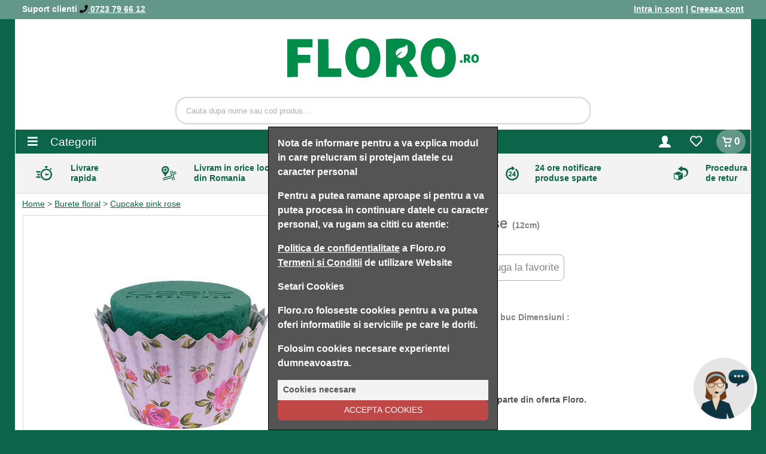

--- FILE ---
content_type: text/html; charset=UTF-8
request_url: https://floro.ro/accesorii-florale/burete-floral/bureti-special/cupcake-pink-rose-12cm-3752
body_size: 3882
content:

<!DOCTYPE html>
<html lang="ro" prefix="og: http://ogp.me/ns#">
<head>
	<meta charset="utf-8">
	<meta http-equiv="X-UA-Compatible" content="IE=edge">
	<meta name="viewport" content="width=device-width, initial-scale=1">

	<meta name="description" content="Cupcake pink rose 12cm 1 buc Dimensiuni : - 12cm diametru- 9cm inaltime">
<meta property="og:title" content="Cupcake pink rose12cm1 buc">
<meta property="og:type" content="website">
<meta property="og:url" content="https://floro.ro">
<meta property="og:description" content="Cupcake pink rose 12cm 1 buc Dimensiuni : - 12cm diametru- 9cm inaltime">
<meta property="og:image" content="https://floro.ro/upload/thumbs/566/cupcake-pink-rose-12cm-56d3d30de8fbc.jpg">
<meta property="og:image:width" content="566">
<meta property="og:image:height" content="566">
<meta property="og:image:alt" content="Cupcake pink rose">
<meta name="google-site-verification" content="Hp0-tDzsznU8K61cISIoS8d92F3W_NVrK_8aE0ZHpMs">
<title>Cupcake pink rose | 12cm | 1 buc | Floro - Accesorii florale</title>
<link href="/accesorii-florale/burete-floral/bureti-special/cupcake-pink-rose-12cm-3752" rel="canonical">
<link href="/favicon.ico" rel="icon" type="image/x-icon">
<link href="https://cdnjs.cloudflare.com" rel="preconnect">
<link href="https://fonts.googleapis.com" rel="preconnect">
<link href="https://fonts.googleapis.com/css?family=Open+Sans:400,600&display=swap" media="preload,style,this.onload=null;this.rel='stylesheet'" rel="stylesheet" type="text/css">
<link href="/frontendV3/css/frontendV3.css?59679ad929fc4f3b3321" rel="stylesheet"/>
			<script async src="https://www.googletagmanager.com/gtag/js?id=UA-71102574-1"></script>
			<script>
					window.dataLayer = window.dataLayer || [];
					function gtag(){dataLayer.push(arguments);}
					gtag("js", new Date());
			
					gtag("config", "UA-71102574-1");
					
					gtag("config", "AW-973713919");
			</script>
		
<body>


<div class="container-fluid d-none d-sm-block" id="top-bar">
	<div class="container d-flex justify-content-between align-items-center text-white">
		<div>
			Suport clienti <a href="tel:0723796612"><i class="fas fa-phone text-black"></i> 0723 79 66 12</a>
		</div>
		<div>
							<a href="/login">Intra in cont</a> | <a href="/login">Creeaza cont</a>
					</div>
	</div>
</div>

<main id="app"></main>
<script  src="https://cdnjs.cloudflare.com/ajax/libs/popper.js/2.11.8/umd/popper.min.js"></script>
<script  src="https://cdnjs.cloudflare.com/ajax/libs/bootstrap/5.3.3/js/bootstrap.min.js"></script>
<script  src="https://cdnjs.cloudflare.com/ajax/libs/react/18.3.1/umd/react.production.min.js"></script>
<script  src="https://cdnjs.cloudflare.com/ajax/libs/react-dom/18.3.1/umd/react-dom.production.min.js"></script>
<script  src="https://cdnjs.cloudflare.com/ajax/libs/spin.js/2.3.2/spin.js"></script>
<script  async="async" defer="defer" src="/js/lib/iban.js"></script>
<script  async="async" defer="defer" src="https://apis.google.com/js/platform.js"></script>
<script  async="async" defer="defer" crossorigin="anonymous" src="https://connect.facebook.net/en_US/sdk.js"></script>
<script defer="defer" src="/frontendV3/js/frontendV3.js?59679ad929fc4f3b3321"></script><script >
    //<!--
    			document.addEventListener('DOMContentLoaded', function() {
				frontendV3.config({
    "product": 3752,
    "cView": false,
    "products": {
        "3752": {
            "id": 3752,
            "name": "Cupcake pink rose",
            "price": "9.90",
            "priceOld": "0.00",
            "dimension": "12cm",
            "mu": "buc",
            "amount": 1,
            "awm": null,
            "fragile": false,
            "visibleOnZeroStock": false,
            "url": "\/accesorii-florale\/burete-floral\/bureti-special\/cupcake-pink-rose-12cm-3752",
            "discount": 0,
            "favorite": false,
            "promo": null,
            "description": "Cupcake pink rose 12cm 1 buc Dimensiuni : <br \/>\r\n- 12cm diametru<br \/>\r\n- 9cm inaltime",
            "dimensionArray": {
                "marime": "12cm"
            },
            "externalVideo": [],
            "variants": [
                {
                    "id": 14285,
                    "sku": "11-00238",
                    "name": null,
                    "stock": 0,
                    "preorder": null,
                    "campaign": [],
                    "color": "003a2d",
                    "new": false,
                    "photo": [
                        {
                            "url": {
                                "1": "\/upload\/thumbs\/1\/cupcake-pink-rose-12cm-56d3d30de8fbc.jpg",
                                "566": "\/upload\/thumbs\/566\/cupcake-pink-rose-12cm-56d3d30de8fbc.jpg",
                                "6": "\/upload\/thumbs\/6\/cupcake-pink-rose-12cm-56d3d30de8fbc.jpg",
                                "original": "\/upload\/original\/cupcake-pink-rose-12cm-56d3d30de8fbc.jpg"
                            }
                        },
                        {
                            "url": {
                                "1": "\/upload\/thumbs\/1\/cupcake-pink-rose-12cm-1-56d3d311158ce.jpg",
                                "566": "\/upload\/thumbs\/566\/cupcake-pink-rose-12cm-1-56d3d311158ce.jpg",
                                "6": "\/upload\/thumbs\/6\/cupcake-pink-rose-12cm-1-56d3d311158ce.jpg",
                                "original": "\/upload\/original\/cupcake-pink-rose-12cm-1-56d3d311158ce.jpg"
                            }
                        }
                    ],
                    "video": [],
                    "mR": false
                }
            ]
        }
    },
    "relatedZone": {
        "products": [],
        "title": "Produse recomandate"
    },
    "breadcrumbs": [
        {
            "label": "Home",
            "url": "\/"
        },
        {
            "label": "Burete floral",
            "url": "\/accesorii-florale\/burete-floral"
        },
        {
            "label": "Cupcake pink rose",
            "url": "\/accesorii-florale\/burete-floral\/bureti-special\/cupcake-pink-rose-12cm-3752"
        }
    ],
    "disableSupportOnMobile": true,
    "className": "ProductPage"
});
			});
    //-->
</script>
<script >
    //<!--
    
            var $buoop = {vs:{i:9,f:-8,o:-8,s:8,c:-8},api:4};
            function $buo_f(){
                var e = document.createElement("script");
                e.src = "//browser-update.org/update.min.js";
                document.body.appendChild(e);
            };
            try {document.addEventListener("DOMContentLoaded", $buo_f,false)}
            catch(e){window.attachEvent("onload", $buo_f)}
		
    //-->
</script>
<script >
    //<!--
    			document.addEventListener('DOMContentLoaded', function() {
				frontendV3.config({"identity":null,"cart":{"count":0,"products":[],"total":0,"differenceToFreeShipping":0,"fragileCourier":true},"hasBrands":false,"categories":[{"id":2,"name":"Stoc: Bureti si Ambalaje","url":null,"photo":"","subcategory":[{"id":1,"name":"Burete floral","url":"\/accesorii-florale\/burete-floral","photo":"Burete-floral.jpg"},{"id":492,"name":"Floralife, Spray, Unelte","url":"\/accesorii-florale\/floralife-spray","photo":"Accesorii-florale 2.jpg"},{"id":87,"name":"Accesorii florale","url":"\/accesorii-florale\/accesorii-florale-87","photo":"Accesorii-florale.jpg"},{"id":77,"name":"Ambalaje","url":"\/accesorii-florale\/ambalaje","photo":"Ambalaje-flori.jpg"},{"id":76,"name":"Panglici, Personalizare","url":"\/accesorii-florale\/panglici","photo":"Panglici.jpg"},{"id":101,"name":"Decoratiuni","url":"\/accesorii-florale\/decoratiuni","photo":"Decoratiuni.jpg"}]},{"id":3,"name":"Sarme, Lumanari, Lana","url":null,"photo":"","subcategory":[{"id":79,"name":"Sarme","url":"\/sarme-si-lumanari\/sarme","photo":"Sarme.jpg"},{"id":41,"name":"Lumanari","url":"\/sarme-si-lumanari\/lumanari","photo":"Lumanari.jpg"},{"id":88,"name":"Lana","url":"\/sarme-si-lumanari\/lana","photo":"Lana.jpg"}]},{"id":4,"name":"Vase","url":null,"photo":null,"subcategory":[{"id":419,"name":"Cutii | Productie FLORO","url":"\/vase\/cutii-carton-productie-floro","photo":"Cutii-flori.jpg"},{"id":502,"name":"Sticla pentru Evenimente","url":"\/vase\/sticla-pentru-evenimente","photo":"WEDD 1 copy.jpg"},{"id":406,"name":"Ceramica FD","url":"\/vase\/cupole-terrarii","photo":"Venus-Cupole-Terrarii copy.jpg"},{"id":100,"name":"Sticla Basic","url":"\/vase\/sticla-basic","photo":"Sticla-Basic.jpg"},{"id":82,"name":"Ceramica Uni","url":"\/vase\/ceramica-uni","photo":"Vase-din-ceramica-pentru-plante-flori.jpg"},{"id":93,"name":"Ceramica Polnix","url":"\/vase\/ceramica-polnix","photo":"Ceramica-Polnix.jpg"},{"id":81,"name":"Cosuri, Lemn, Zink","url":"\/vase\/lemn-scoarta","photo":"Cosuri-pentru-flori.jpg"},{"id":39,"name":"Plastic, Vase suport Florarie","url":"\/vase\/plastic-vase-suport-florarie","photo":"Plastic-Vase-suport-Florarie.jpg"},{"id":468,"name":"Vase din Metal si Rasina","url":"\/vase\/vase-din-metal","photo":"MEtal.jpg"},{"id":519,"name":"Ceramica Design","url":"\/vase\/ceramica-design","photo":"shu.jpg"}]},{"id":5,"name":"Conservate \u0026 Stabilizate","url":null,"photo":null,"subcategory":[{"id":427,"name":"Licheni Stabilizati","url":"\/conservate-stabilizate\/licheni-stabilizati","photo":"Licheni-Stabilizati.jpg"},{"id":431,"name":"Trandafiri criogenati","url":"\/conservate-stabilizate\/trandafiri-criogenati","photo":"Trandafiri-criogenati.jpg"},{"id":429,"name":"Flori conservate si uscate","url":"\/conservate-stabilizate\/flori-conservate-si-uscate","photo":"Flori-conservate-si-uscate.jpg"}]},{"id":473,"name":"Vase Mari, Copaci, Bonsai","url":null,"photo":null,"subcategory":[{"id":489,"name":"Brad Artificial","url":"\/precomanda\/brad-artificial","photo":"BRAD artificial copy.jpg"},{"id":476,"name":"Vase Mari de interior si exterior","url":"\/precomanda\/vase-mari","photo":"Vase-Mari.jpg"},{"id":485,"name":"Copaci, Bonsai Conservati, Artificiali","url":"\/precomanda\/copaci-bonsai-conservati-artificiali","photo":"Copaci-Bonsai-Conservati-Artificiali.jpg"}]},{"id":494,"name":"Craciun","url":null,"photo":null,"subcategory":[{"id":433,"name":"Craciun Eagle","url":"\/craciun\/flori-si-plante-artificiale","photo":"B01-M2A05-JG.jpg"}]}],"campaigns":[{"id":48,"name":"Super ceramica in culori vii!","actionText":"Campania expira in 19.01 pentru Livrare in 03.02","description":"Super vase din ceramica pentru floraria ta! \u003Cb\u003EComanda pentru a-ti asigura stocul\u003C\/b\u003E \u003Cbr \/\u003E\r\n\u003Cbr \/\u003E\r\nPrecomanda si vei castiga \u003Cb\u003Eextra reducere 5%\u003C\/b\u003E","photo":"super-ceramica-in-culori-vii--48-1768300148.jpg","url":"\/campanie\/48"},{"id":43,"name":"Pungi sosesc in 01 Februarie","actionText":"Campania expira in 01.02 pentru Livrare in 05.02","description":"Imbunatatim precomenzile din China! \u003Cbr \/\u003E\r\nPrezentam \u003Cb\u003Estocul ce este deja in drum\u003C\/b\u003E.\u003Cbr \/\u003E\r\n\u003Cbr \/\u003E\r\nPrecomanda si vei \u003Cb\u003Ecastiga extra reducere 5%\u003C\/b\u003E","photo":"pungi-sosesc-in-01-februarie-43-1763619071.jpg","url":"\/campanie\/43"},{"id":41,"name":"Ambalaje sosesc in 01 Februarie","actionText":"Campania expira in 01.02 pentru Livrare in 05.02","description":"Imbunatatim precomenzile din China! \u003Cbr \/\u003E\r\nPrezentam stocul \u003Cb\u003Ece este deja in drum\u003C\/b\u003E.\u003Cbr \/\u003E\r\n\u003Cbr \/\u003E\r\nPrecomanda si vei castiga \u003Cb\u003Eextra reducere 5%\u003C\/b\u003E !","photo":"ambalaje-sosesc-in-01-februarie-41-1763618518.jpg","url":"\/campanie\/41"},{"id":47,"name":"Vase ceramica in 10 Februarie!","actionText":"Campania expira in 10.02 pentru Livrare in 11.02","description":"Precomanda acum stocul producatorului  \u003Cb\u003Epentru cel mai bun pret!\u003C\/b\u003E\u003Cbr \/\u003E\r\n\u003Cbr \/\u003E\r\nPrecomanda si vei castiga  \u003Cb\u003Eextra reducere 5%\u003C\/b\u003E","photo":"vase-ceramica-in-10-februarie--47-1768226276.jpg","url":"\/campanie\/47"},{"id":38,"name":"Cosuri ce sosesc in 12 Februarie","actionText":"Campania expira in 12.02 pentru Livrare in 13.02","description":"Imbunatatim precomenzile din China! Prezentam \u003Cb\u003Estocul ce este deja in drum.\u003C\/b\u003E\u003Cbr \/\u003E\r\n\u003Cbr \/\u003E\r\nPrecomanda si vei castiga \u003Cb\u003Eextra reducere 5%\u003C\/b\u003E","photo":"cosuri-ce-sosesc-in-16-februarie-38-1762245079.jpg","url":"\/campanie\/38"},{"id":45,"name":"Vase Ceramica in Februarie!","actionText":"Campania expira in 16.02 pentru Livrare in 20.02","description":"Precomanda acum stocul producatorului \u003Cb\u003Epentru cel mai bun pret!\u003C\/b\u003E\u003Cbr \/\u003E\r\n\u003Cbr \/\u003E\r\nPrecomanda si vei castiga \u003Cb\u003Eextra reducere 5%\u003C\/b\u003E","photo":"vase-ceramica-in-februarie--45-1766068496.jpg","url":"\/campanie\/45"},{"id":29,"name":"Super ceramica in culori vii!","actionText":"Campania expira in 24.02 pentru Livrare in 25.02","description":"Super vase din ceramica pentru floraria ta! \u003Cb\u003EComanda pentru a-ti asigura stocul\u003C\/b\u003E \u003Cbr \/\u003E\r\n\u003Cbr \/\u003E\r\nPrecomanda si vei castiga \u003Cb\u003Eextra reducere 5%\u003C\/b\u003E","photo":"super-ceramica-in-culori-vii--29-1754289215.jpg","url":"\/campanie\/29"},{"id":44,"name":"Cosuri ce sosesc in 24 Februarie","actionText":"Campania expira in 24.02 pentru Livrare in 25.02","description":"Imbunatatim precomenzile din China! Prezentam \u003Cb\u003Estocul ce este deja in drum.\u003C\/b\u003E\u003Cbr \/\u003E\r\n\u003Cbr \/\u003E\r\nPrecomanda si vei castiga \u003Cb\u003Eextra reducere 5%\u003C\/b\u003E","photo":"cosuri-ce-sosesc-in-16-februarie-44-1763705172.jpg","url":"\/campanie\/44"},{"id":46,"name":"Cosuri ce sosesc in 20 Martie","actionText":"Campania expira in 20.03 pentru Livrare in 22.03","description":"Imbunatatim precomenzile din China! Prezentam \u003Cb\u003Estocul ce este deja in drum.\u003C\/b\u003E\u003Cbr \/\u003E\r\n\u003Cbr \/\u003E\r\nPrecomanda si vei castiga \u003Cb\u003Eextra reducere 5%\u003C\/b\u003E","photo":"cosuri-ce-sosesc-in-20-martie-46-1767964796.jpg","url":"\/campanie\/46"}]});
				frontendV3.render();
			});
    //-->
</script>
<script type="application/ld+json">
	{
		"@context": "http://schema.org",
		"@type": "Organization",
		"name": "Floro Club Florist",
		"url": "https://floro.ro",
		"sameAs": [
			"https://www.facebook.com/FloroClub/",
			"https://www.instagram.com/floro.romania/",
			"https://twitter.com/floroclub"
		],
		"address": {
			"@type": "PostalAddress",
			"streetAddress": "Bulevardul Timisoara nr 80",
			"addressRegion": "Bucuresti",
			"postalCode": "061325",
			"addressCountry": "RO"
		}
	}
</script>
	<script>
		window.fbAsyncInit = function() {
			FB.init({
				appId            : '920908984960184',
				autoLogAppEvents : true,
				xfbml            : true,
				version          : 'v8.0'
			});
		};
	</script>
<script defer src="https://static.cloudflareinsights.com/beacon.min.js/vcd15cbe7772f49c399c6a5babf22c1241717689176015" integrity="sha512-ZpsOmlRQV6y907TI0dKBHq9Md29nnaEIPlkf84rnaERnq6zvWvPUqr2ft8M1aS28oN72PdrCzSjY4U6VaAw1EQ==" data-cf-beacon='{"version":"2024.11.0","token":"5f11e18417224857b1911ebcc38dc617","r":1,"server_timing":{"name":{"cfCacheStatus":true,"cfEdge":true,"cfExtPri":true,"cfL4":true,"cfOrigin":true,"cfSpeedBrain":true},"location_startswith":null}}' crossorigin="anonymous"></script>
</body>
</html>


--- FILE ---
content_type: application/javascript
request_url: https://floro.ro/frontendV3/js/frontendV3.js?59679ad929fc4f3b3321
body_size: 184393
content:
var frontendV3;
/******/ (() => { // webpackBootstrap
/******/ 	var __webpack_modules__ = ({

/***/ 1301:
/***/ ((__unused_webpack_module, __webpack_exports__, __webpack_require__) => {

"use strict";
/* harmony export */ __webpack_require__.d(__webpack_exports__, {
/* harmony export */   A: () => (/* binding */ Entity)
/* harmony export */ });
class Entity extends Object {
  constructor(props = null) {
    super(props);
  }
  assign(props) {
    if (props != null) {
      for (let i in props) {
        if (this.hasOwnProperty(i) && this[i] instanceof Entity) {
          this[i].assign(props[i]);
        } else {
          this[i] = props[i];
        }
      }
    }
    return this;
  }
  isEmpty(value) {
    return value == null || value === '' || value.constructor === Object && Object.keys(value).length === 0;
  }
  getClass() {
    return this.constructor.name;
  }
}

/***/ }),

/***/ 2895:
/***/ ((__unused_webpack_module, __webpack_exports__, __webpack_require__) => {

"use strict";
/* harmony export */ __webpack_require__.d(__webpack_exports__, {
/* harmony export */   A: () => (__WEBPACK_DEFAULT_EXPORT__)
/* harmony export */ });
class AbstractFilter {
  constructor(options = {}) {
    this.options = options;
  }
  isString(value) {
    return typeof value === 'string' || value instanceof String;
  }
  isEmpty(value) {
    return value == null || value === '' || value.constructor === Object && Object.keys(value).length === 0;
  }
}
/* harmony default export */ const __WEBPACK_DEFAULT_EXPORT__ = (AbstractFilter);

/***/ }),

/***/ 4486:
/***/ ((__unused_webpack_module, __webpack_exports__, __webpack_require__) => {

"use strict";
/* harmony export */ __webpack_require__.d(__webpack_exports__, {
/* harmony export */   A: () => (__WEBPACK_DEFAULT_EXPORT__)
/* harmony export */ });
/* harmony import */ var _AbstractFilter__WEBPACK_IMPORTED_MODULE_0__ = __webpack_require__(2895);

class StringTrim extends _AbstractFilter__WEBPACK_IMPORTED_MODULE_0__/* ["default"] */ .A {
  filter(value) {
    if (this.isString(value)) {
      return value.trim();
    }
    return value;
  }
}
/* harmony default export */ const __WEBPACK_DEFAULT_EXPORT__ = (StringTrim);

/***/ }),

/***/ 2312:
/***/ ((__unused_webpack_module, __webpack_exports__, __webpack_require__) => {

"use strict";
/* harmony export */ __webpack_require__.d(__webpack_exports__, {
/* harmony export */   A: () => (__WEBPACK_DEFAULT_EXPORT__)
/* harmony export */ });
/* harmony import */ var _AbstractFilter__WEBPACK_IMPORTED_MODULE_0__ = __webpack_require__(2895);

class StringTruncate extends _AbstractFilter__WEBPACK_IMPORTED_MODULE_0__/* ["default"] */ .A {
  filter(value) {
    if (this.isString(value)) {
      return value.length > this.options.maxLength ? value.substring(0, this.options.maxLength - 3) + '...' : value;
    }
    return value;
  }
}
/* harmony default export */ const __WEBPACK_DEFAULT_EXPORT__ = (StringTruncate);

/***/ }),

/***/ 844:
/***/ ((__unused_webpack_module, __webpack_exports__, __webpack_require__) => {

"use strict";
/* harmony export */ __webpack_require__.d(__webpack_exports__, {
/* harmony export */   A: () => (__WEBPACK_DEFAULT_EXPORT__)
/* harmony export */ });
/* harmony import */ var _AbstractFilter__WEBPACK_IMPORTED_MODULE_0__ = __webpack_require__(2895);

class StripTags extends _AbstractFilter__WEBPACK_IMPORTED_MODULE_0__/* ["default"] */ .A {
  filter(value) {
    if (this.isString(value)) {
      return value.replace(/(<([^>]+)>)/ig, '');
    }
    return value;
  }
}
/* harmony default export */ const __WEBPACK_DEFAULT_EXPORT__ = (StripTags);

/***/ }),

/***/ 4411:
/***/ ((__unused_webpack_module, __webpack_exports__, __webpack_require__) => {

"use strict";
/* harmony export */ __webpack_require__.d(__webpack_exports__, {
/* harmony export */   A: () => (/* binding */ Form)
/* harmony export */ });
/* harmony import */ var _Globals__WEBPACK_IMPORTED_MODULE_0__ = __webpack_require__(5508);
/* harmony import */ var _SimpleAsync__WEBPACK_IMPORTED_MODULE_6__ = __webpack_require__(4214);
/* harmony import */ var _View_FormFloating__WEBPACK_IMPORTED_MODULE_1__ = __webpack_require__(5439);
/* harmony import */ var _View_FormGroup__WEBPACK_IMPORTED_MODULE_2__ = __webpack_require__(3124);
/* harmony import */ var _InputFilter_BaseInputFilter__WEBPACK_IMPORTED_MODULE_3__ = __webpack_require__(2112);
/* harmony import */ var _Util__WEBPACK_IMPORTED_MODULE_5__ = __webpack_require__(4174);
/* harmony import */ var _Process_component_Utilities_FormElements__WEBPACK_IMPORTED_MODULE_4__ = __webpack_require__(8767);
function _extends() { return _extends = Object.assign ? Object.assign.bind() : function (n) { for (var e = 1; e < arguments.length; e++) { var t = arguments[e]; for (var r in t) ({}).hasOwnProperty.call(t, r) && (n[r] = t[r]); } return n; }, _extends.apply(null, arguments); }
function _defineProperty(e, r, t) { return (r = _toPropertyKey(r)) in e ? Object.defineProperty(e, r, { value: t, enumerable: !0, configurable: !0, writable: !0 }) : e[r] = t, e; }
function _toPropertyKey(t) { var i = _toPrimitive(t, "string"); return "symbol" == typeof i ? i : i + ""; }
function _toPrimitive(t, r) { if ("object" != typeof t || !t) return t; var e = t[Symbol.toPrimitive]; if (void 0 !== e) { var i = e.call(t, r || "default"); if ("object" != typeof i) return i; throw new TypeError("@@toPrimitive must return a primitive value."); } return ("string" === r ? String : Number)(t); }







class Form extends React.PureComponent {
  constructor(props) {
    super(props);
    _defineProperty(this, "valueClass", null);
    _defineProperty(this, "ajaxSubmitUrl", '#');
    _defineProperty(this, "form", React.createRef());
    this.initState();
    this.hasChanged = false;
    //we don't store the inputFilter since otherwise is gonna get the IF from start

    //state related
    this.updateValue = this.updateValue.bind(this);
    this.updateState = this.updateState.bind(this);
    this.afterValueUpdate = this.afterValueUpdate.bind(this);

    //events related
    this.handleChange = this.handleChange.bind(this);
    this.handleChangeByNameAndValue = this.handleChangeByNameAndValue.bind(this);
    this.handleCheckboxChange = this.handleCheckboxChange.bind(this);

    //validation related
    this.isValid = this.isValid.bind(this);

    //submit/update/create
    this.handleAjaxSubmit = this.handleAjaxSubmit.bind(this);
    this.afterAjaxSubmitOK = this.afterAjaxSubmitOK.bind(this);
    this.afterAjaxSubmitFail = this.afterAjaxSubmitFail.bind(this);
    this.isEmpty = this.isEmpty.bind(this);
    this.handleSubmit = this.handleSubmit.bind(this);
  }
  componentDidMount() {
    //console.log(this.constructor.name + ' did mount');
  }
  initState() {
    let vc = this.valueClass;
    let value = this.props != null && this.props.value != null ? this.props.value : {};

    //form data
    this.state = {
      //already the value has the entity set
      value: vc != null ? new vc(value) : value,
      multiOptions: this.props.multiOptions,
      /* todo: move to members, outside of state? */
      errors: {},
      isValid: false //changed to true along with isValid Updates; now is reverted back
    };
  }

  /*
  	Objectives:
  		1. keeps prev value object type
  		2. keeps the state 2th level
  */
  updateValue(newValues, callback) {
    this.setState(prevState => ({
      value: _Util__WEBPACK_IMPORTED_MODULE_5__/* ["default"] */ .A.merge(prevState.value, newValues) //Object.assign(prevState.value, newValues),
    }), () => {
      this.afterValueUpdate(callback);
    });
  }

  /*
  	Objectives:
  		1. keeps prev value object type
  		2. fully replaces the state 2th level, except for value
  */
  updateState(data, callback) {
    console.log('Form.updateState, valueUpdates:');
    const valueUpdates = data.value;

    //console.log(valueUpdates);

    this.setState(prevState => {
      //if no value is to be updated
      if (typeof valueUpdates === 'undefined') {
        return data;
        //if value is to be updated also
      } else {
        delete data.value;
        return {
          value: Object.assign(prevState.value, valueUpdates),
          ...data
        };
      }
    }, () => {
      if (typeof valueUpdates !== 'undefined') {
        this.afterValueUpdate(callback);
      }
    });
  }
  afterValueUpdate(callback) {
    console.log('Form.afterValueUpdate');

    /* move these to afterValue Update */
    this.hasChanged = true;
    this.isValid(callback);
  }
  isNull(value) {
    return value == null;
  }
  isEmpty(value) {
    return value == null || value === '' || value.constructor === Object && Object.keys(value).length === 0;
  }
  getInputFilter() {
    throw 'getInputFilter not implemented';
  }
  getMessages() {
    return this.errors;
  }
  isValid(callback) {
    let errors = {};
    let inputFilter = this.getInputFilter();
    if (!(inputFilter instanceof _InputFilter_BaseInputFilter__WEBPACK_IMPORTED_MODULE_3__/* ["default"] */ .A)) {
      throw 'Input Filter not correct';
    }
    let isValid = inputFilter.isValid(this.state.value, this.state.value);
    if (!isValid) {
      errors = inputFilter.getMessages();
    }
    this.setState(prevState => ({
      errors: errors,
      isValid: isValid
    }), () => {
      if (callback != null) {
        callback();
      }
    });
    return isValid;
  }
  async handleAjaxSubmit(e) {
    e.preventDefault();
    await this.doAjaxSubmit(e.target);
  }
  async doAjaxSubmit(form) {
    if (!this.state.isValid) {
      _Globals__WEBPACK_IMPORTED_MODULE_0__/* .log */ .Rm('Form is not valid so we dont submit');
      return false;
    }
    _Globals__WEBPACK_IMPORTED_MODULE_0__/* .log */ .Rm('Form is valid so we submit');
    let formData = new FormData(form);
    const result = await _SimpleAsync__WEBPACK_IMPORTED_MODULE_6__/* ["default"] */ .A.postRawForm(this.ajaxSubmitUrl, formData);

    /*
    todo: rework this condition based on status
     */
    if (result !== null && result.status === true) {
      await this.afterAjaxSubmitOK(result);
    } else {
      await this.afterAjaxSubmitFail(result);
    }
  }
  async afterAjaxSubmitOK(data) {
    console.log('afterAjaxSubmitOK');
  }
  async afterAjaxSubmitFail(data) {
    console.log('afterAjaxSubmitFail');
  }
  handleSubmit(e) {
    _Globals__WEBPACK_IMPORTED_MODULE_0__/* .log */ .Rm('Form handleSubmit, isValid is: ' + this.state.isValid);
    e.preventDefault();
    return false;
  }
  clear() {}
  handleCheckboxChange(e) {
    const {
      name,
      checked
    } = e.target;

    //this.updateValue({[name]: checked});
    this.updateValue(_Util__WEBPACK_IMPORTED_MODULE_5__/* ["default"] */ .A.arrayNotationToObject(name, checked));
  }
  handleChange(e) {
    const {
      name,
      value
    } = e.target;
    console.log('Form.handleChange for:' + name);
    this.updateValue(_Util__WEBPACK_IMPORTED_MODULE_5__/* ["default"] */ .A.arrayNotationToObject(name, value));
  }
  handleChangeByNameAndValue(name, value, e) {
    //this.updateValue({[name]: value});
    this.updateValue(_Util__WEBPACK_IMPORTED_MODULE_5__/* ["default"] */ .A.arrayNotationToObject(name, value));
  }
  getFieldClassName(field) {
    return this.hasChanged ? this.getErrorsByField(field) ? 'is-invalid' : 'is-valid' : '';
  }

  ////////////////////////////////////////
  // UTILITIES
  //
  extract(field, value) {
    const arrField = _Util__WEBPACK_IMPORTED_MODULE_5__/* ["default"] */ .A.arrayNotationToArray(field);
    for (let i = 0; i < arrField.length; i++) {
      value = value[arrField[i]];
    }
    return value;
  }

  //////////////////////////////////////////////
  getErrorsByField(field) {
    //return this.state.errors[field]
    return this.extract(field, this.state.errors);
  }
  getValueByField(field, empty = null) {
    const expandedValue = this.extract(field, this.state.value);
    return empty !== null ? !this.isEmpty(expandedValue) ? expandedValue : empty : expandedValue;
  }
  getIdForField(field) {
    return field.replace(/[\[\]]/g, '-');
  }
  getNameForField(field) {
    return field;
  }

  ///////////////////////////////////////////////////////////
  // INPUTS
  ///////////////////////////////////////////////////////////
  renderInput(field, title, extraAttribs = {}, handleChange = this.handleChange, extraClass = '') {
    return /*#__PURE__*/React.createElement(_Process_component_Utilities_FormElements__WEBPACK_IMPORTED_MODULE_4__/* .Input */ .pd, {
      id: this.getIdForField(field),
      name: this.getNameForField(field),
      value: this.getValueByField(field, ''),
      title: title,
      required: this.getInputFilter().getInputByField(field).required,
      extraAttribs: extraAttribs,
      handleChange: handleChange,
      extraClass: extraClass
    });
  }
  renderInputFGIG(field, title, extraAttribs = {}, handleChange = this.handleChange, prepend = '', append = '') {
    return /*#__PURE__*/React.createElement(_Process_component_Utilities_FormElements__WEBPACK_IMPORTED_MODULE_4__/* .InputFGIG */ .gH, {
      id: this.getIdForField(field),
      name: this.getNameForField(field),
      value: this.getValueByField(field, ''),
      title: title,
      required: this.getInputFilter().getInputByField(field).required,
      extraAttribs: extraAttribs,
      handleChange: handleChange,
      prepend: prepend,
      append: append,
      error: this.getErrorsByField(field)
    });
  }
  renderInputFG(field, title, extraAttribs = {}, handleChange = this.handleChange) {
    return /*#__PURE__*/React.createElement(_Process_component_Utilities_FormElements__WEBPACK_IMPORTED_MODULE_4__/* .InputFG */ .CE, {
      id: this.getIdForField(field),
      name: this.getNameForField(field),
      value: this.getValueByField(field, ''),
      title: title,
      required: this.getInputFilter().getInputByField(field).required,
      extraAttribs: extraAttribs,
      handleChange: handleChange
      //prepend={prepend}
      //append={append}
      ,
      error: this.getErrorsByField(field)
    });
  }
  renderInputFloating(field, title, extraAttribs = {}, handleChange = this.handleChange) {
    return /*#__PURE__*/React.createElement(_Process_component_Utilities_FormElements__WEBPACK_IMPORTED_MODULE_4__/* .InputFloating */ .h_, {
      id: this.getIdForField(field),
      name: this.getNameForField(field),
      value: this.getValueByField(field, ''),
      title: title,
      required: this.getInputFilter().getInputByField(field).required,
      extraAttribs: extraAttribs,
      handleChange: handleChange,
      extraClass: this.getFieldClassName(field)
      //prepend={prepend}
      //append={append}
      ,
      error: this.getErrorsByField(field)
    });
  }

  ///////////////////////////////////////////////////////////
  // PASSWORD
  ///////////////////////////////////////////////////////////
  renderPassword(field, title, handleChange = this.handleChange, extraClass = '') {
    return /*#__PURE__*/React.createElement("input", {
      id: this.getIdForField(field),
      name: this.getNameForField(field),
      type: "password",
      value: this.getValueByField(field, ''),
      className: 'form-control ' + extraClass,
      placeholder: title,
      onChange: handleChange
    });
  }
  renderPasswordFG(field, title, handleChange = this.handleChange) {
    return /*#__PURE__*/React.createElement(_View_FormGroup__WEBPACK_IMPORTED_MODULE_2__/* ["default"] */ .A, {
      error: this.getErrorsByField(field),
      required: this.getInputFilter().getInputByField(field).required,
      value: this.getValueByField(field)
    }, this.renderPassword(field, title, handleChange));
  }
  renderPasswordFloating(field, title, handleChange = this.handleChange) {
    return /*#__PURE__*/React.createElement(_View_FormFloating__WEBPACK_IMPORTED_MODULE_1__/* ["default"] */ .A, {
      error: this.getErrorsByField(field),
      required: this.getInputFilter().getInputByField(field).required,
      value: this.getValueByField(field)
    }, this.renderPassword(field, title, handleChange, this.getFieldClassName(field)), /*#__PURE__*/React.createElement("label", {
      htmlFor: field
    }, title));
  }

  ///////////////////////////////////////////////////////////
  // TEXTAREA
  ///////////////////////////////////////////////////////////
  renderTextAreaFloating(field, title) {
    return /*#__PURE__*/React.createElement(_View_FormFloating__WEBPACK_IMPORTED_MODULE_1__/* ["default"] */ .A, {
      error: this.getErrorsByField(field),
      required: this.getInputFilter().getInputByField(field).required,
      value: this.getValueByField(field)
    }, /*#__PURE__*/React.createElement("textarea", {
      id: this.getIdForField(field),
      name: this.getNameForField(field),
      className: 'form-control ' + this.getFieldClassName(field),
      placeholder: title,
      required: this.getInputFilter().getInputByField(field).required,
      value: this.getValueByField(field),
      onChange: this.handleChange,
      rows: "2",
      cols: null
    }), /*#__PURE__*/React.createElement("label", {
      htmlFor: field
    }, title));
  }

  ///////////////////////////////////////////////////////////
  // CHECKBOX
  ///////////////////////////////////////////////////////////
  renderCheckboxFloating(field, title, handleChange = this.handleCheckboxChange, extraAttribs = {}) {
    return /*#__PURE__*/React.createElement(_View_FormFloating__WEBPACK_IMPORTED_MODULE_1__/* ["default"] */ .A, {
      error: this.getErrorsByField(field),
      required: this.getInputFilter().getInputByField(field).required,
      value: this.getValueByField(field)
    }, this.renderCheckboxWithTags(field, title, handleChange, '', extraAttribs));
  }
  renderCheckboxFG(field, title, handleChange = this.handleCheckboxChange, extraAttribs = {}) {
    return /*#__PURE__*/React.createElement(_View_FormGroup__WEBPACK_IMPORTED_MODULE_2__/* ["default"] */ .A, {
      error: this.getErrorsByField(field),
      required: this.getInputFilter().getInputByField(field).required,
      value: this.getValueByField(field)
    }, this.renderCheckboxWithTags(field, title, handleChange, this.getFieldClassName(field), extraAttribs));
  }
  renderCheckboxWithTags(field, title, handleChange = this.handleCheckboxChange, extraClass = '', extraAttribs = {}) {
    return /*#__PURE__*/React.createElement("div", {
      className: "form-check form-check-inline ps-0"
    }, this.renderCheckbox(field, handleChange, extraClass, extraAttribs), /*#__PURE__*/React.createElement("label", {
      className: "form-check-label d-inline ps-2",
      htmlFor: field,
      dangerouslySetInnerHTML: {
        __html: title
      }
    }));
  }
  renderCheckbox(field, handleChange = this.handleCheckboxChange, extraClass = '', extraAttribs = {}) {
    return /*#__PURE__*/React.createElement(React.Fragment, null, /*#__PURE__*/React.createElement("input", {
      type: "hidden",
      name: this.getNameForField(field),
      value: 0
    }), /*#__PURE__*/React.createElement("input", _extends({
      id: this.getIdForField(field),
      type: "checkbox",
      name: this.getNameForField(field),
      className: 'form-check-input ms-0 ' + extraClass,
      required: this.getInputFilter().getInputByField(field).required,
      checked: this.getValueByField(field, false),
      onChange: handleChange,
      value: 1
    }, extraAttribs)));
  }

  ///////////////////////////////////////////////////////////
  // RADIO
  ///////////////////////////////////////////////////////////
  renderRadios(field, handleChange, options) {
    return /*#__PURE__*/React.createElement(_Process_component_Utilities_FormElements__WEBPACK_IMPORTED_MODULE_4__/* .Radios */ .zb, {
      name: this.getNameForField(field),
      options: options,
      handleChange: handleChange
    });
  }

  ///////////////////////////////////////////////////////////
  // SELECT by Options
  ///////////////////////////////////////////////////////////
  renderSelectFG(field, title, options, emptyTitle = null, handleChange = this.handleChange) {
    return /*#__PURE__*/React.createElement(_View_FormGroup__WEBPACK_IMPORTED_MODULE_2__/* ["default"] */ .A, {
      error: this.getErrorsByField(field),
      required: this.getInputFilter().getInputByField(field).required,
      value: this.getValueByField(field)
    }, this.renderSelect(field, title, options, emptyTitle, handleChange));
  }
  renderSelect(field, title, options, emptyTitle = null, handleChange = this.handleChange, extraClass = '') {
    return /*#__PURE__*/React.createElement("select", {
      id: this.getIdForField(field),
      name: this.getNameForField(field),
      className: 'form-select ' + extraClass,
      placeholder: title,
      required: this.getInputFilter().getInputByField(field).required,
      value: this.getValueByField(field, ''),
      onChange: handleChange
    }, emptyTitle && /*#__PURE__*/React.createElement("option", {
      value: "",
      key: ''
    }, emptyTitle), options != null && Array.isArray(options) && options.map((row, index) => /*#__PURE__*/React.createElement("option", {
      value: row.value,
      key: index,
      className: row.class
    }, row.label)));
  }

  ///////////////////////////////////////////////////////////
  // SELECT SIMPLE (KEY = VALUE)
  ///////////////////////////////////////////////////////////
  renderSelectSimple(field, title, options, emptyTitle = null, handleChange = this.handleChange, extraClass = '') {
    return /*#__PURE__*/React.createElement("select", {
      id: this.getIdForField(field),
      name: this.getNameForField(field),
      className: 'form-control ' + extraClass,
      placeholder: title,
      required: this.getInputFilter().getInputByField(field).required,
      value: this.getValueByField(field, ''),
      onChange: handleChange
    }, emptyTitle && /*#__PURE__*/React.createElement("option", {
      value: "",
      key: ''
    }, emptyTitle), options.map((row, index) => /*#__PURE__*/React.createElement("option", {
      value: row,
      key: index
    }, row)));
  }
  renderSelectSimpleFG(field, title, options, emptyTitle = null, handleChange = this.handleChange) {
    return /*#__PURE__*/React.createElement(_View_FormGroup__WEBPACK_IMPORTED_MODULE_2__/* ["default"] */ .A, {
      error: this.getErrorsByField(field),
      required: this.getInputFilter().getInputByField(field).required,
      value: this.getValueByField(field)
    }, this.renderSelectSimple(field, title, options, emptyTitle, handleChange));
  }

  ///////////////////////////////////////////////////////////
  // HIDDEN
  ///////////////////////////////////////////////////////////
  renderHidden(field) {
    return /*#__PURE__*/React.createElement(_Process_component_Utilities_FormElements__WEBPACK_IMPORTED_MODULE_4__/* .Hidden */ .jZ, {
      name: this.getNameForField(field),
      value: this.getValueByField(field, '')
    });
  }

  ///////////////////////////////////////////////////////////
  // SUBMIT and CONTINUE
  ///////////////////////////////////////////////////////////
  renderSubmit(field, title, extraClass) {
    return /*#__PURE__*/React.createElement(_Process_component_Utilities_FormElements__WEBPACK_IMPORTED_MODULE_4__/* .Submit */ .XT, {
      name: this.getNameForField(field),
      title: title,
      disabled: !this.state.isValid,
      extraClass: extraClass
    });
  }
  renderContinue(field, title, handleContinue, extraClass) {
    return /*#__PURE__*/React.createElement(_Process_component_Utilities_FormElements__WEBPACK_IMPORTED_MODULE_4__/* .Continue */ .wP, {
      name: this.getNameForField(field),
      title: title,
      disabled: !this.state.isValid,
      extraClass: extraClass,
      handleContinue: handleContinue
    });
  }
}

/***/ }),

/***/ 5439:
/***/ ((__unused_webpack_module, __webpack_exports__, __webpack_require__) => {

"use strict";
/* harmony export */ __webpack_require__.d(__webpack_exports__, {
/* harmony export */   A: () => (/* binding */ FormFloating)
/* harmony export */ });
/* harmony import */ var react__WEBPACK_IMPORTED_MODULE_0__ = __webpack_require__(1594);
/* harmony import */ var react__WEBPACK_IMPORTED_MODULE_0___default = /*#__PURE__*/__webpack_require__.n(react__WEBPACK_IMPORTED_MODULE_0__);

function FormFloating(props) {
  let hasError = props.error;
  let hasSuccess = !hasError && !props.required && !isEmpty(props.value);
  return /*#__PURE__*/react__WEBPACK_IMPORTED_MODULE_0___default().createElement("div", {
    className: "form-floating"
  }, props.children, hasError && props.showFeedback ? /*#__PURE__*/react__WEBPACK_IMPORTED_MODULE_0___default().createElement("div", {
    className: "invalid-feedback"
  }, /*#__PURE__*/react__WEBPACK_IMPORTED_MODULE_0___default().createElement("span", {
    className: "fas fa-exclamation-triangle",
    "aria-hidden": "true"
  }), /*#__PURE__*/react__WEBPACK_IMPORTED_MODULE_0___default().createElement("span", null, props.error)) : '', hasSuccess && props.showFeedback ? /*#__PURE__*/react__WEBPACK_IMPORTED_MODULE_0___default().createElement("div", {
    className: "valid-feedback"
  }, /*#__PURE__*/react__WEBPACK_IMPORTED_MODULE_0___default().createElement("span", {
    className: "fas fa-check",
    "aria-hidden": "true"
  }), /*#__PURE__*/react__WEBPACK_IMPORTED_MODULE_0___default().createElement("span", null, "Completa OK!")) : '');
  function isEmpty(value) {
    return value == null || value === '';
  }
}

/***/ }),

/***/ 3124:
/***/ ((__unused_webpack_module, __webpack_exports__, __webpack_require__) => {

"use strict";
/* harmony export */ __webpack_require__.d(__webpack_exports__, {
/* harmony export */   A: () => (/* binding */ FormGroup)
/* harmony export */ });
/* harmony import */ var react__WEBPACK_IMPORTED_MODULE_0__ = __webpack_require__(1594);
/* harmony import */ var react__WEBPACK_IMPORTED_MODULE_0___default = /*#__PURE__*/__webpack_require__.n(react__WEBPACK_IMPORTED_MODULE_0__);

function FormGroup(props) {
  let hasError = props.error;
  let hasSuccess = !hasError && !props.required && !isEmpty(props.value);
  let className = ['has-feedback', hasError ? 'has-error' : '', hasSuccess ? 'has-success' : ''];
  return /*#__PURE__*/react__WEBPACK_IMPORTED_MODULE_0___default().createElement("div", {
    className: className.join(' ')
  }, props.children, hasError ? /*#__PURE__*/react__WEBPACK_IMPORTED_MODULE_0___default().createElement((react__WEBPACK_IMPORTED_MODULE_0___default().Fragment), null, /*#__PURE__*/react__WEBPACK_IMPORTED_MODULE_0___default().createElement("span", {
    className: "fas fa-exclamation-triangle form-control-feedback",
    "aria-hidden": "true"
  }), /*#__PURE__*/react__WEBPACK_IMPORTED_MODULE_0___default().createElement("span", {
    className: "help-block"
  }, props.error)) : '', hasSuccess ? /*#__PURE__*/react__WEBPACK_IMPORTED_MODULE_0___default().createElement((react__WEBPACK_IMPORTED_MODULE_0___default().Fragment), null, /*#__PURE__*/react__WEBPACK_IMPORTED_MODULE_0___default().createElement("span", {
    className: "fas fa-check form-control-feedback",
    "aria-hidden": "true"
  })) : '');
  function isEmpty(value) {
    return value == null || value === '';
  }
}

/***/ }),

/***/ 7649:
/***/ ((__unused_webpack_module, __webpack_exports__, __webpack_require__) => {

"use strict";
/* harmony export */ __webpack_require__.d(__webpack_exports__, {
/* harmony export */   A: () => (__WEBPACK_DEFAULT_EXPORT__)
/* harmony export */ });
class MyMath {
  static numberFormat(number, decimals, dec_point, thousands_sep) {
    // Strip all characters but numerical ones.
    number = (number + '').replace(/[^0-9+\-Ee.]/g, '');
    var n = !isFinite(+number) ? 0 : +number,
      prec = !isFinite(+decimals) ? 0 : Math.abs(decimals),
      sep = typeof thousands_sep === 'undefined' ? ',' : thousands_sep,
      dec = typeof dec_point === 'undefined' ? '.' : dec_point,
      s = '',
      toFixedFix = function (n, prec) {
        var k = Math.pow(10, prec);
        return '' + Math.round(n * k) / k;
      };
    // Fix for IE parseFloat(0.55).toFixed(0) = 0;
    s = (prec ? toFixedFix(n, prec) : '' + Math.round(n)).split('.');
    if (s[0].length > 3) {
      s[0] = s[0].replace(/\B(?=(?:\d{3})+(?!\d))/g, sep);
    }
    if ((s[1] || '').length < prec) {
      s[1] = s[1] || '';
      s[1] += new Array(prec - s[1].length + 1).join('0');
    }
    return s.join(dec);
  }
  static decimalFormat(number) {
    return MyMath.numberFormat(number, 2);
  }
  static amount(number, htmlSuperscript = false, appendCurrency = ' Lei') {
    let result = MyMath.numberFormat(number, 2);
    if (htmlSuperscript) {
      let parts = result.split('.');
      return parts[0] + '<sup>' + parts[1] + '</sup>' + appendCurrency;
    }
  }
  static roundDecimal2(value) {
    return parseFloat(value).toFixed(2); //Math.round(value * 100)/100;
  }
}
/* harmony default export */ const __WEBPACK_DEFAULT_EXPORT__ = (MyMath);

/***/ }),

/***/ 5508:
/***/ ((__unused_webpack_module, __webpack_exports__, __webpack_require__) => {

"use strict";
/* harmony export */ __webpack_require__.d(__webpack_exports__, {
/* harmony export */   QY: () => (/* binding */ geo),
/* harmony export */   Rm: () => (/* binding */ log)
/* harmony export */ });
/* unused harmony exports capital, capitalWithAccents, capitalDistricts, GoogleOAuthKey */
const capital = 'Bucuresti';
const capitalWithAccents = 'București';
const capitalDistricts = (/* unused pure expression or super */ null && ([1, 2, 3, 4, 5, 6]));
const geo = {
  capital: 'Bucuresti',
  capitalWithAccents: 'București',
  capitalDistricts: [1, 2, 3, 4, 5, 6]
};
const logging = true;
function log(message) {
  if (logging) {
    console.log(message);
  }
}
const GoogleOAuthKey = '688857545399-c10kdorj6i7l3o4c2l4eulqdqb0jdmio.apps.googleusercontent.com';

/***/ }),

/***/ 7782:
/***/ ((__unused_webpack_module, __webpack_exports__, __webpack_require__) => {

"use strict";
/* harmony export */ __webpack_require__.d(__webpack_exports__, {
/* harmony export */   A: () => (__WEBPACK_DEFAULT_EXPORT__)
/* harmony export */ });
/* harmony import */ var _Validator_NotEmpty__WEBPACK_IMPORTED_MODULE_0__ = __webpack_require__(3091);

class BaseInput {
  constructor(config) {
    this.filters = config.filters != null ? config.filters : [];
    this.validators = config.validators != null ? config.validators : [];
    this.required = config.required != null ? config.required : false;
    this.requiredMessage = config.requiredMessage != null ? config.requiredMessage : false;
    if (this.required) {
      if (this.requiredMessage != null) {
        this.validators.unshift(new _Validator_NotEmpty__WEBPACK_IMPORTED_MODULE_0__/* ["default"] */ .A({
          messageTemplate: this.requiredMessage
        }));
      } else {
        this.validators.unshift(new _Validator_NotEmpty__WEBPACK_IMPORTED_MODULE_0__/* ["default"] */ .A());
      }
    }
    this.errors = [];
  }
  isValid(value, context) {
    let result = true;
    for (let filter of this.filters) {
      value = filter.filter(value);
    }
    for (let validator of this.validators) {
      //daca required = true sau daca required = false si valoarea nu e empty

      if (this.required || !this.isEmpty(value)) {
        if (!validator.isValid(value, context)) {
          this.errors.push(validator.getMessage());
          result = false;
          break;
        }
      }
    }
    return result;
  }
  getMessages() {
    return this.errors;
  }
  isEmpty(value) {
    return value == null || value === '' || value.constructor === Object && Object.keys(value).length === 0;
  }
}
/* harmony default export */ const __WEBPACK_DEFAULT_EXPORT__ = (BaseInput);

/***/ }),

/***/ 2112:
/***/ ((__unused_webpack_module, __webpack_exports__, __webpack_require__) => {

"use strict";
/* harmony export */ __webpack_require__.d(__webpack_exports__, {
/* harmony export */   A: () => (/* binding */ BaseInputFilter)
/* harmony export */ });
/* harmony import */ var _BaseInput__WEBPACK_IMPORTED_MODULE_0__ = __webpack_require__(7782);
/* harmony import */ var _Util__WEBPACK_IMPORTED_MODULE_1__ = __webpack_require__(4174);


class BaseInputFilter {
  constructor(inputs = {}) {
    this.inputs = inputs;
    this.errors = {};
  }
  isValid(value, context) {
    let result = true;
    for (let field in this.inputs) {
      if (this.inputs.hasOwnProperty(field)) {
        const input = this.getInputByField(field);
        const inputValue = this.getValueByField(field, value);
        const isValid = input.isValid(inputValue, context);
        if (!isValid) {
          this.errors[field] = input.getMessages();
          result = false;
        }
      }
    }
    return result;
  }
  getMessages() {
    return this.errors;
  }
  extract(field, value) {
    const arrField = _Util__WEBPACK_IMPORTED_MODULE_1__/* ["default"] */ .A.arrayNotationToArray(field);
    for (let i = 0; i < arrField.length; i++) {
      //for input filters only
      if (value instanceof BaseInputFilter) {
        value = value.inputs[arrField[i]];
      } else {
        value = value[arrField[i]];
      }
    }
    return value;
  }
  getInputByField(field) {
    let inputConfig = this.extract(field, this.inputs);
    if (inputConfig instanceof BaseInputFilter) {
      return inputConfig;
    }
    if (inputConfig == null) {
      console.log('BaseInputFilter/ Configuration for ' + field + ' is not set');
    }
    return new _BaseInput__WEBPACK_IMPORTED_MODULE_0__/* ["default"] */ .A(inputConfig);
  }
  getValueByField(field, value, empty = null) {
    const expandedValue = this.extract(field, value);
    return empty !== null ? !this.isEmpty(expandedValue) ? expandedValue : empty : expandedValue;
  }
  isEmpty(value) {
    return value == null || value === '' || value.constructor === Object && Object.keys(value).length === 0;
  }
}

/***/ }),

/***/ 9512:
/***/ ((__unused_webpack_module, __webpack_exports__, __webpack_require__) => {

"use strict";
/* harmony export */ __webpack_require__.d(__webpack_exports__, {
/* harmony export */   A: () => (__WEBPACK_DEFAULT_EXPORT__)
/* harmony export */ });
/* harmony import */ var react__WEBPACK_IMPORTED_MODULE_0__ = __webpack_require__(1594);
/* harmony import */ var react__WEBPACK_IMPORTED_MODULE_0___default = /*#__PURE__*/__webpack_require__.n(react__WEBPACK_IMPORTED_MODULE_0__);
/* harmony import */ var react_dom__WEBPACK_IMPORTED_MODULE_1__ = __webpack_require__(5206);
/* harmony import */ var react_dom__WEBPACK_IMPORTED_MODULE_1___default = /*#__PURE__*/__webpack_require__.n(react_dom__WEBPACK_IMPORTED_MODULE_1__);


class Portal extends (react__WEBPACK_IMPORTED_MODULE_0___default().PureComponent) {
  constructor(props) {
    super(props);
    this.el = document.createElement('div');
    if (this.props.root != null) {
      this.root = document.getElementById(this.props.root);
    } else {
      this.root = document.getElementsByTagName("BODY")[0];
    }
  }
  componentDidMount() {
    // The portal element is inserted in the DOM tree after
    // the Modal's children are mounted, meaning that children
    // will be mounted on a detached DOM node. If a child
    // component requires to be attached to the DOM tree
    // immediately when mounted, for example to measure a
    // DOM node, or uses 'autoFocus' in a descendant, add
    // state to Modal and only render the children when Modal
    // is inserted in the DOM tree.
    if (this.root !== null) {
      this.root.appendChild(this.el);
    }
  }
  componentWillUnmount() {
    if (this.root !== null) {
      this.root.removeChild(this.el);
    }
  }
  getContent() {
    return this.props.children;
  }
  render() {
    if (this.root === null) {
      return /*#__PURE__*/react__WEBPACK_IMPORTED_MODULE_0___default().createElement((react__WEBPACK_IMPORTED_MODULE_0___default().Fragment), null);
    }
    return /*#__PURE__*/(0,react_dom__WEBPACK_IMPORTED_MODULE_1__.createPortal)(this.getContent(), this.el);
  }
}
/* harmony default export */ const __WEBPACK_DEFAULT_EXPORT__ = (Portal);

/***/ }),

/***/ 8508:
/***/ ((__unused_webpack_module, __webpack_exports__, __webpack_require__) => {

"use strict";
/* harmony export */ __webpack_require__.d(__webpack_exports__, {
/* harmony export */   A: () => (/* binding */ Rest)
/* harmony export */ });
/* harmony import */ var _SimpleAsync__WEBPACK_IMPORTED_MODULE_0__ = __webpack_require__(4214);
/* harmony import */ var react_router__WEBPACK_IMPORTED_MODULE_1__ = __webpack_require__(3433);



/*
https://samsonasik.wordpress.com/2012/10/31/zend-framework-2-step-by-step-create-restful-application/
 */
class Rest {
  /* TODO: name may not be appropriate */
  static arrayToUri(data) {
    let formData = [];
    for (let property in data) {
      formData.push(encodeURIComponent(property) + '=' + encodeURIComponent(data[property]));
    }
    return formData.join('&');
  }
  static async filterData(data) {
    if (data instanceof Request) {
      data = await data.formData();
    }
    if (data instanceof FormData) {
      data = Object.fromEntries(data);
    }
    return data;
  }

  //////////////////////////////////////////////////////////////////////////
  // GET
  //////////////////////////////////////////////////////////////////////////
  static async get(url, id, extraData = {}, fn = null) {
    if (id === undefined) {
      alert('Eroare obtinere date');
      return;
    }
    extraData = await Rest.filterData(extraData);
    extraData.id = id;
    return await _SimpleAsync__WEBPACK_IMPORTED_MODULE_0__/* ["default"] */ .A.get(url, extraData, fn);
  }
  static async getPlusProxySearchParams(url, id, request = {}, fn = null) {
    const searchParams = Object.fromEntries(new URL(request.url).searchParams);
    return await Rest.get(url, id, searchParams, fn);
  }

  //similar with BackendAPI.postWithStatusFalseRedirect
  static async getWithStatusFalseRedirect(url, id, extraData = {}, urlStatusFalse) {
    return await Rest.get(url, id, extraData, result => {
      if (result.status === false) {
        return (0,react_router__WEBPACK_IMPORTED_MODULE_1__/* .redirect */ .V2)(urlStatusFalse);
      }
      return result;
    });
  }

  //////////////////////////////////////////////////////////////////////////
  // LISTS
  //////////////////////////////////////////////////////////////////////////

  //data param could be the case for search
  static async getList(url, extraData, fn = null) {
    extraData = await Rest.filterData(extraData);
    const result = await _SimpleAsync__WEBPACK_IMPORTED_MODULE_0__/* ["default"] */ .A.get(url, extraData);
    if (result.status === 404) {
      throw new Response("Not Found", {
        status: 404
      });
    }
    if (typeof fn === 'function') {
      return fn(result);
    }
    return result;
  }
  static async getListPlusProxySearchParams(url, request, fn = null) {
    const searchParams = Object.fromEntries(new URL(request.url).searchParams);
    return await Rest.getList(url, searchParams, fn);
  }

  //todo: we must add await?
  static async getListWithReactQuery(url, data, queryClient, key, staleTime = 100000) {
    return queryClient.fetchQuery({
      queryKey: key,
      queryFn: () => Rest.getList(url, data),
      staleTime: staleTime
    });
  }
  static async getListWithExpand(url, request) {
    //este pentru loadul initial, in caz ca el se face cu link direct
    const searchParams = new URL(request.url).searchParams;
    const expand = searchParams.has('expand') ? searchParams.get('expand') : 0;
    //

    return await Rest.getList(url, {
      expand: expand
    });
  }
  static async createAndRedirect(url, data, redirectUrl) {
    const result = await Rest.create(url, data);
    return (0,react_router__WEBPACK_IMPORTED_MODULE_1__/* .redirect */ .V2)(redirectUrl);
  }
  static async create(url, data, fn = null) {
    if (data === undefined) {
      throw new Error('Nu s-au trimis date');
      return;
    }
    data = await Rest.filterData(data);
    if (Object.keys(data).length === 0) {
      throw new Error('Nu s-au trimis date');
      return;
    }
    const result = await _SimpleAsync__WEBPACK_IMPORTED_MODULE_0__/* ["default"] */ .A.fetchJson(url, {
      method: 'POST',
      cache: 'no-cache',
      headers: {
        'Content-Type': 'application/x-www-form-urlencoded',
        //specific for body type
        'Accept': 'application/json',
        'X-Requested-With': 'XMLHttpRequest'
      },
      body: Rest.arrayToUri(data)
    }).then(data => {
      return data;
    }).catch(err => {
      throw new Error('Eroare: ' + err);
      return null;
    });
    if (result.status === 404) {
      throw new Response("Not Found", {
        status: 404
      });
    }
    if (data.redirectUrl) {
      result.redirectUrl = data.redirectUrl;
    }
    if (typeof fn === 'function') {
      return fn(result);
    }
    return result;
  }
  static async update(url, id, data, fn = null) {
    if (id === undefined || data === undefined) {
      alert('Eroare modificare date, URL: ' + url);
      return;
    }
    data = await Rest.filterData(data);
    if (Object.keys(data).length === 0) {
      alert('Eroare modificare date, URL: ' + url);
      return;
    }

    //todo: use simple async
    const result = await _SimpleAsync__WEBPACK_IMPORTED_MODULE_0__/* ["default"] */ .A.fetchJson(url + '?id=' + id, {
      method: 'PUT',
      cache: 'no-cache',
      headers: {
        'Content-Type': 'application/x-www-form-urlencoded',
        //specific for body type
        'Accept': 'application/json',
        'X-Requested-With': 'XMLHttpRequest'
      },
      body: Rest.arrayToUri(data)
    }).then(data => {
      return data;
    }).catch(err => {
      alert('Error: ' + err);
      return null;
    });
    if (data.redirectUrl) {
      result.redirectUrl = data.redirectUrl;
    }
    if (typeof fn === 'function') {
      return fn(result);
    }
    return result;
  }
  static async delete(url, id, fn = null) {
    if (id === undefined) {
      alert('Eroare stergere date');
      return;
    }
    const result = await _SimpleAsync__WEBPACK_IMPORTED_MODULE_0__/* ["default"] */ .A.fetchJson(url + '?id=' + id, {
      method: 'DELETE',
      cache: 'no-cache',
      headers: {
        'Accept': 'application/json',
        'X-Requested-With': 'XMLHttpRequest'
      }
    }).then(data => {
      return data;
    }).catch(err => {
      alert('Error: ' + err);
      return null;
    });
    if (typeof fn === 'function') {
      return fn(result);
    }
    return result;
  }
  static async patchList(url, op, data = {}, fn = null) {
    data = await Rest.filterData(data);
    data['op'] = op;
    const result = await _SimpleAsync__WEBPACK_IMPORTED_MODULE_0__/* ["default"] */ .A.fetchJson(url, {
      method: 'PATCH',
      cache: 'no-cache',
      headers: {
        'Accept': 'application/json',
        'X-Requested-With': 'XMLHttpRequest'
      },
      body: Rest.arrayToUri(data)
    }).then(data => {
      return data;
    }).catch(err => {
      throw new Error(err);
    });
    if (data.redirectUrl) {
      result.redirectUrl = data.redirectUrl;
    }
    if (typeof fn === 'function') {
      return fn(result);
    }
    return result;
  }
  static async patch(url, id, op, data = {}, fn = null) {
    return await Rest.patchList(url + '?id=' + id, op, data, fn);
  }

  //doesnt work
  static async patchListRaw(url, data = {}, fn = null) {
    let formData = await data.formData();
    const result = await _SimpleAsync__WEBPACK_IMPORTED_MODULE_0__/* ["default"] */ .A.fetchJson(url, {
      method: 'PATCH',
      cache: 'no-cache',
      headers: {
        'Accept': 'application/json',
        'X-Requested-With': 'XMLHttpRequest'
      },
      body: formData
    }).then(data => {
      return data;
    }).catch(err => {
      throw new Error(err);
    });
    if (data.redirectUrl) {
      result.redirectUrl = data.redirectUrl;
    }
    if (typeof fn === 'function') {
      return fn(result);
    }
    return result;
  }

  //doesnt work
  static async patchRaw(url, id, data = {}, fn = null) {
    return await Rest.patchListRaw(url + '?id=' + id, data, fn);
  }
}

/***/ }),

/***/ 4214:
/***/ ((__unused_webpack_module, __webpack_exports__, __webpack_require__) => {

"use strict";
/* harmony export */ __webpack_require__.d(__webpack_exports__, {
/* harmony export */   A: () => (/* binding */ SimpleAsync)
/* harmony export */ });
class SimpleAsync {
  static async fetchJson(url, init = {}) {
    const response2 = await fetch(url, init)
    //error handling
    .then(response => {
      if (!response.ok) {
        console.log(response);
        throw Error(response.text());
      }
      return response;
    });
    try {
      // only proceed once promise is resolved
      return await response2.json();
    } catch (err) {
      alert('fetch error on json parse: ' + err.message);
      let newErr = new Error();
      newErr.name = 'fetch error on json parse: ' + err.message;
      newErr.message = response2.text();
      throw newErr;
    }
  }

  /*
  	3 ways to pass as POST (in body):
  	* FormData collection with 'Content-Type': 'multipart/form-data' getting the data as getRequest()->getPost() works
  	* Url Encoded string with 'Content-Type': 'application/x-www-form-urlencoded' getting the data as getRequest()->getPost() works
  	* JSON.stringify() with 'Content-Type': 'application/json' DOESN'T work getting the data as getRequest()->getPost()
   */
  /* POST BY FORM DATA */
  static async postByFormData(url, data = {}) {
    let formData = new FormData();
    for (let key in data) {
      formData.append(key, data[key]);
    }
    return await SimpleAsync.postRawForm(url, formData);
  }
  static async postRawForm(url, formData = null) {
    return await SimpleAsync.fetchJson(url, {
      method: 'POST',
      cache: "no-cache",
      headers: {
        'Accept': 'application/json',
        'X-Requested-With': 'XMLHttpRequest'
      },
      body: formData
    }).then(data => {
      return data;
    }).catch(err => {
      alert('Eroare: ' + err);
      return null;
    });
  }
  static async postVarOrFormAsUrlEncoded(url, data = null) {
    if (data instanceof Request) {
      data = await data.formData();
    }
    if (data instanceof FormData) {
      data = Object.fromEntries(data);
    }
    let formBody = [];
    for (let property in data) {
      formBody.push(encodeURIComponent(property) + "=" + encodeURIComponent(data[property]));
    }
    formBody = formBody.join("&");
    return await SimpleAsync.fetchJson(url, {
      method: 'POST',
      cache: "no-cache",
      headers: {
        'Content-Type': 'application/x-www-form-urlencoded',
        'Accept': 'application/json',
        'X-Requested-With': 'XMLHttpRequest'
      },
      body: formBody
    });
  }
  static async postAsUrlEncoded(url, data = null) {
    return await SimpleAsync.postVarOrFormAsUrlEncoded(url, data).then(data => {
      return data;
    }).catch(err => {
      alert('Error: ' + err);
      return null;
    });
  }
  static formatMessage(message) {
    if (message instanceof Object) {
      message = Object.values(message);
      message = message.map(row => SimpleAsync.formatMessage(row)).join(', ');
    }
    return message;
  }

  /* POST BY URL Encoded */
  static async confirmThenPostAsUrlEncoded(url, data, message) {
    const result = confirm(message);
    if (result === true) {
      return await SimpleAsync.postAsUrlEncoded(url, data);
    }
    return false;
  }

  /* POST by JSON */
  static async postByJson(url, data = null) {
    return await SimpleAsync.fetchJson(url, {
      method: 'POST',
      cache: "no-cache",
      headers: {
        'Content-Type': 'application/json',
        'Accept': 'application/json',
        'X-Requested-With': 'XMLHttpRequest'
      },
      body: JSON.stringify(data)
    }).then(data => {
      return data;
    }).catch(err => {
      alert('Error: ' + err);
      return null;
    });
  }
  static async confirmThenPostByJson(url, data, message) {
    const result = confirm(message);
    if (result === true) {
      return await SimpleAsync.postByJson(url, data);
    }
    return false;
  }

  /* GET */
  static async get(url, data = {}, fn = null) {
    url = url + '?' + new URLSearchParams(data).toString();
    const result = await SimpleAsync.fetchJson(url, {
      method: 'GET',
      cache: "no-cache",
      headers: {
        'Accept': 'application/json'
      }
    }).then(data => {
      return data;
    }).catch(err => {
      alert('Error: ' + err);
      return null;
    });
    if (result.status === 404) {
      throw new Response("Not Found", {
        status: 404
      });
    }
    if (typeof fn === 'function') {
      return fn(result);
    }
    return result;
  }
  static async rawGet(url) {
    return await SimpleAsync.fetchJson(url, {
      method: 'GET',
      cache: "no-cache",
      headers: {
        'Accept': 'application/json'
      }
    }).then(data => {
      return data;
    }).catch(err => {
      alert('Error: ' + err);
      return null;
    });
  }
}

/***/ }),

/***/ 4174:
/***/ ((__unused_webpack_module, __webpack_exports__, __webpack_require__) => {

"use strict";
/* harmony export */ __webpack_require__.d(__webpack_exports__, {
/* harmony export */   A: () => (/* binding */ Util)
/* harmony export */ });
/* harmony import */ var _Filter_StringTruncate__WEBPACK_IMPORTED_MODULE_0__ = __webpack_require__(2312);

class Util {
  static getDurationByMinutes(minutes) {
    const clockDays = Math.floor(minutes / 60 / 8);
    let clockRemaining = minutes - clockDays * 60 * 8;
    const clockHours = Math.floor(clockRemaining / 60);
    const clockMinutes = Math.floor(clockRemaining - clockHours * 60);
    return clockDays + 'z ' + clockHours + 'h ' + clockMinutes + 'm';
  }
  static stringLimit(str, maxLength) {
    const filter = new _Filter_StringTruncate__WEBPACK_IMPORTED_MODULE_0__/* ["default"] */ .A({
      maxLength: maxLength
    });
    return filter.filter(str);
  }
  static merge(destination, source) {
    if (!(typeof source === 'object')) {
      return source;
    }
    if (typeof source === 'object' && typeof destination === 'object') {
      const destinationKeys = Object.keys(destination);
      const sourceKeys = Object.keys(source);
      for (let i = 0; i < destinationKeys.length; i++) {
        const key = destinationKeys[i];
        if (source.hasOwnProperty(key)) {
          destination[key] = Util.merge(destination[key], source[key]);
        }
      }
      for (let i = 0; i < sourceKeys.length; i++) {
        const key = sourceKeys[i];
        if (!destination.hasOwnProperty(key)) {
          destination[key] = source[key];
        }
      }
      return destination;
    }
    throw 'Object merge error';
  }
  static arrayNotationToArray(identifier) {
    return identifier.split(/[\[\]]/g).filter(element => element);
  }
  static arrayNotationToObject(identifier, value) {
    const identifierArr = Util.arrayNotationToArray(identifier);
    let result = value;
    while (identifierArr.length) {
      result = {
        [identifierArr.pop()]: result
      };
    }
    return result;
  }
}

/***/ }),

/***/ 817:
/***/ ((__unused_webpack_module, __webpack_exports__, __webpack_require__) => {

"use strict";
/* harmony export */ __webpack_require__.d(__webpack_exports__, {
/* harmony export */   A: () => (__WEBPACK_DEFAULT_EXPORT__)
/* harmony export */ });
class AbstractValidator {
  /* options */
  constructor(options = {}) {
    //this.options = options;
    //this.messages = null;

    this.value = null;
    this.messageTemplate = null;
    this.message = null;
  }
  init(options) {
    if (options.messageTemplate != null) {
      this.messageTemplate = options.messageTemplate;
    }
  }
  setValue(value) {
    this.value = value;
  }
  getValue() {
    return this.value;
  }
  getMessage() {
    return this.message;
  }
  isValid(value, context = null) {}
  isString() {
    return typeof this.value === 'string' || this.value instanceof String;
  }
  isEmpty() {
    //console.log('type: ' + typeof this.value + ' value:' + this.value);
    //undefined || null || false || 0 || empty string || empty array || empty object
    return typeof this.value === 'undefined' || this.value === null ||
    //(this.value == null) ||
    this.value === false || this.value === 0 || (typeof this.value === 'string' || this.value instanceof String) && this.value.length === 0 || Array.isArray(this.value) && this.value.length === 0 || typeof this.value === 'object' && Object.keys(this.value).length === 0;
  }
  sprintf() {
    var args = arguments,
      string = args[0],
      i = 1;
    return string.replace(/%((%)|s|d)/g, function (m) {
      // m is the matched format, e.g. %s, %d
      var val = null;
      if (m[2]) {
        val = m[2];
      } else {
        val = args[i];
        // A switch statement so that the formatter can be extended. Default is %s
        switch (m) {
          case '%d':
            val = parseFloat(val);
            if (isNaN(val)) {
              val = 0;
            }
            break;
        }
        i++;
      }
      return val;
    });
  }
}
/* harmony default export */ const __WEBPACK_DEFAULT_EXPORT__ = (AbstractValidator);

/***/ }),

/***/ 1913:
/***/ ((__unused_webpack_module, __webpack_exports__, __webpack_require__) => {

"use strict";
/* harmony export */ __webpack_require__.d(__webpack_exports__, {
/* harmony export */   A: () => (__WEBPACK_DEFAULT_EXPORT__)
/* harmony export */ });
/* harmony import */ var _Regex__WEBPACK_IMPORTED_MODULE_0__ = __webpack_require__(1214);

class Email extends _Regex__WEBPACK_IMPORTED_MODULE_0__/* ["default"] */ .A {
  constructor(options = {}) {
    super(options);
    this.regex = RegExp(/^(([^<>()\[\]\.,;:\s@\"]+(\.[^<>()\[\]\.,;:\s@\"]+)*)|(\".+\"))@(([^<>()[\]\.,;:\s@\"]+\.)+[^<>()[\]\.,;:\s@\"]{2,})$/i);
    this.messageTemplate = 'Email invalid';
    this.init(options);
  }
}
/* harmony default export */ const __WEBPACK_DEFAULT_EXPORT__ = (Email);

/***/ }),

/***/ 6354:
/***/ ((__unused_webpack_module, __webpack_exports__, __webpack_require__) => {

"use strict";
/* harmony export */ __webpack_require__.d(__webpack_exports__, {
/* harmony export */   A: () => (__WEBPACK_DEFAULT_EXPORT__)
/* harmony export */ });
/* harmony import */ var _AbstractValidator__WEBPACK_IMPORTED_MODULE_0__ = __webpack_require__(817);

class Identical extends _AbstractValidator__WEBPACK_IMPORTED_MODULE_0__/* ["default"] */ .A {
  constructor(options = {}) {
    super(options);
    this.init(options);
  }
  init(options) {
    super.init(options);
    if (options.token != null) {
      this.token = options.token;
    }
  }
  isValid(value, context = null) {
    this.message = null;
    this.setValue(value);

    /* todo: workaround for initial data which is undefined or null */
    if (!this.isString()) {
      this.value = '';
    } else {
      this.value = this.value.trim();
    }
    if (this.value !== context[this.token]) {
      this.message = this.messageTemplate;
      return false;
    }
    return true;
  }
}
/* harmony default export */ const __WEBPACK_DEFAULT_EXPORT__ = (Identical);

/***/ }),

/***/ 3091:
/***/ ((__unused_webpack_module, __webpack_exports__, __webpack_require__) => {

"use strict";
/* harmony export */ __webpack_require__.d(__webpack_exports__, {
/* harmony export */   A: () => (__WEBPACK_DEFAULT_EXPORT__)
/* harmony export */ });
/* harmony import */ var _AbstractValidator__WEBPACK_IMPORTED_MODULE_0__ = __webpack_require__(817);

class NotEmpty extends _AbstractValidator__WEBPACK_IMPORTED_MODULE_0__/* ["default"] */ .A {
  constructor(options = {}) {
    super(options);
    this.messageTemplate = 'Camp obligatoriu';
    this.init(options);
  }
  isValid(value, context = null) {
    this.message = null;
    this.setValue(value);
    let result = !this.isEmpty();
    if (!result) {
      this.message = this.messageTemplate;
    }
    return result;
  }
}
/* harmony default export */ const __WEBPACK_DEFAULT_EXPORT__ = (NotEmpty);

/***/ }),

/***/ 3669:
/***/ ((__unused_webpack_module, __webpack_exports__, __webpack_require__) => {

"use strict";
/* harmony export */ __webpack_require__.d(__webpack_exports__, {
/* harmony export */   A: () => (__WEBPACK_DEFAULT_EXPORT__)
/* harmony export */ });
/* harmony import */ var _Regex__WEBPACK_IMPORTED_MODULE_0__ = __webpack_require__(1214);

class Phone extends _Regex__WEBPACK_IMPORTED_MODULE_0__/* ["default"] */ .A {
  constructor(options = {}) {
    super(options);
    this.messageTemplate = 'Introdu nr mobil Romania';
    this.regex = RegExp(/^(07[0-9]{2}|02[0-9]{2}|03[0-9]{2})\d{6}$/i);
    this.init(options);
  }
}
/* harmony default export */ const __WEBPACK_DEFAULT_EXPORT__ = (Phone);

/***/ }),

/***/ 1214:
/***/ ((__unused_webpack_module, __webpack_exports__, __webpack_require__) => {

"use strict";
/* harmony export */ __webpack_require__.d(__webpack_exports__, {
/* harmony export */   A: () => (__WEBPACK_DEFAULT_EXPORT__)
/* harmony export */ });
/* harmony import */ var _AbstractValidator__WEBPACK_IMPORTED_MODULE_0__ = __webpack_require__(817);

class Regex extends _AbstractValidator__WEBPACK_IMPORTED_MODULE_0__/* ["default"] */ .A {
  constructor(options = {}) {
    super(options);
    this.regex = null;
  }
  isValid(value, context = null) {
    this.message = null;
    this.setValue(value);
    if (!this.isString() || !this.regex.test(this.value)) {
      this.message = this.messageTemplate;
      return false;
    }
    return true;
  }
}
/* harmony default export */ const __WEBPACK_DEFAULT_EXPORT__ = (Regex);

/***/ }),

/***/ 136:
/***/ ((__unused_webpack_module, __webpack_exports__, __webpack_require__) => {

"use strict";
/* harmony export */ __webpack_require__.d(__webpack_exports__, {
/* harmony export */   A: () => (__WEBPACK_DEFAULT_EXPORT__)
/* harmony export */ });
/* harmony import */ var _AbstractValidator__WEBPACK_IMPORTED_MODULE_0__ = __webpack_require__(817);

class StringLength extends _AbstractValidator__WEBPACK_IMPORTED_MODULE_0__/* ["default"] */ .A {
  constructor(options = {}) {
    super(options);
    this.messageTemplate = {
      min: 'Minim %d caractere',
      max: 'Maxim %d caractere'
    };
    this.init(options);
  }
  init(options) {
    super.init(options);
    if (options.min != null) {
      this.min = options.min;
    }
    if (options.max != null) {
      this.max = options.max;
    }
  }
  isValid(value, context = null) {
    this.message = null;
    this.setValue(value);

    /* todo: workaround for initial data which is undefined or null */
    if (!this.isString()) {
      this.value = '';
    } else {
      this.value = this.value.trim();
    }
    if (this.min != null && this.value.length < this.min) {
      this.message = this.sprintf(this.messageTemplate.min, this.min);
      return false;
    }
    if (this.max != null && this.value.length > this.max) {
      this.message = this.sprintf(this.messageTemplate.max, this.max);
      return false;
    }
    return true;
  }
}
/* harmony default export */ const __WEBPACK_DEFAULT_EXPORT__ = (StringLength);

/***/ }),

/***/ 4936:
/***/ ((__unused_webpack_module, __unused_webpack___webpack_exports__, __webpack_require__) => {

"use strict";
/* harmony import */ var react__WEBPACK_IMPORTED_MODULE_0__ = __webpack_require__(1594);
/* harmony import */ var react__WEBPACK_IMPORTED_MODULE_0___default = /*#__PURE__*/__webpack_require__.n(react__WEBPACK_IMPORTED_MODULE_0__);

const BackendAllContext = /*#__PURE__*/(/* unused pure expression or super */ null && (React.createContext(null)));
/* unused harmony default export */ var __WEBPACK_DEFAULT_EXPORT__ = ((/* unused pure expression or super */ null && (BackendAllContext)));

/***/ }),

/***/ 7189:
/***/ ((__unused_webpack_module, __webpack_exports__, __webpack_require__) => {

"use strict";
/* harmony export */ __webpack_require__.d(__webpack_exports__, {
/* harmony export */   e2: () => (/* binding */ LoadingProgress)
/* harmony export */ });
/* unused harmony exports loaderBackendSpaLayoutAuth, default, LayoutMessageSimpleText, SnackbarSimple */
/* harmony import */ var react__WEBPACK_IMPORTED_MODULE_0__ = __webpack_require__(1594);
/* harmony import */ var react__WEBPACK_IMPORTED_MODULE_0___default = /*#__PURE__*/__webpack_require__.n(react__WEBPACK_IMPORTED_MODULE_0__);
/* harmony import */ var _MUI_BackendModal__WEBPACK_IMPORTED_MODULE_1__ = __webpack_require__(2737);
/* harmony import */ var _BackendAllContext__WEBPACK_IMPORTED_MODULE_2__ = __webpack_require__(4936);
/* harmony import */ var _MUI_Button_BackIconButton__WEBPACK_IMPORTED_MODULE_3__ = __webpack_require__(2841);











function BackendTitle() {
  let matches = useMatches();
  //deepest match
  let match = matches[matches.length - 1];
  const params = useParams();
  let location = useLocation();
  if (match.handle != null) {
    return match.handle.title(match.data, params, location);
    /*
    const title = match.handle.title(match.data, params, location);
    	return (<>
    		<span>{title}</span>
    		<title>{title}</title>
    	</>);
     */
  }
  return /*#__PURE__*/React.createElement(React.Fragment, null);
}
function NavLeft() {
  const matches = useMatches();
  const location = useLocation();
  const params = useParams();

  //deepest match
  let match = matches[matches.length - 1];
  if (match?.handle?.navLeft) {
    const result = match.handle.navLeft({
      data: match.data,
      location: location,
      params: params
    });
    if (! /*#__PURE__*/React.isValidElement(result) && Array.isArray(result)) {
      return /*#__PURE__*/React.createElement(Stack, {
        direction: "row",
        spacing: 0
      }, result.map((item, index) => navLeftInner(item, index)));
    }
    return navLeftInner(result);
  }
  if (location.pathname !== '/') {
    return /*#__PURE__*/React.createElement(BackIconButton, {
      key: "back"
    });
  }
  return /*#__PURE__*/React.createElement(React.Fragment, null);
  function navLeftInner(item, index) {
    if (/*#__PURE__*/React.isValidElement(item)) {
      return item;
    }
    return /*#__PURE__*/React.createElement(IconButton, {
      component: Link,
      to: item,
      key: index
    }, /*#__PURE__*/React.createElement(ArrowBackIosIcon, {
      titleAccess: "Back",
      color: "primary",
      key: "back"
    }));
  }
}
function NavRight() {
  let matches = useMatches();
  const params = useParams();
  const filteredMatches = matches.filter(match => match.handle != null && match.handle.navRight != null);
  if (filteredMatches.length) {
    const match = filteredMatches[filteredMatches.length - 1];

    //assumes that this is a React Element
    return /*#__PURE__*/React.createElement(Stack, {
      direction: "row",
      spacing: 0.5
    }, match.handle.navRight({
      data: match.data,
      params: params
    }).filter(e => e));
  }
  return /*#__PURE__*/React.createElement(Typography, null);
}
function loaderBackendSpaLayoutAuth() {
  return [];
}
function BackendSpaLayoutAuth() {
  const navigation = useNavigation();
  const bAuthContext = useContext(BackendAllContext);

  //see this: https://github.com/remix-run/react-router/discussions/8914
  //todo: move message and snackbar to useOutletContext:
  //1. is the upper menu to use context for buttons
  //2. is the content, we proxy-pass context={useContext()}
  //the menu should be called by getting "next" level of match
  //
  return /*#__PURE__*/React.createElement(React.Fragment, null, navigation.state === 'loading' && /*#__PURE__*/React.createElement(LoadingProgress, null), /*#__PURE__*/React.createElement(AppBar, {
    position: "static",
    color: "secondary",
    elevation: 0
  }, /*#__PURE__*/React.createElement(Toolbar, {
    variant: "dense",
    sx: {
      justifyContent: 'space-between'
    },
    disableGutters: true
  }, /*#__PURE__*/React.createElement(NavLeft, null), /*#__PURE__*/React.createElement(BackendTitle, null), /*#__PURE__*/React.createElement(NavRight, null))), /*#__PURE__*/React.createElement(Box, {
    marginTop: 1
  }, /*#__PURE__*/React.createElement(Outlet, null)), /*#__PURE__*/React.createElement(LayoutMessageSimpleText, {
    config: bAuthContext.messageConfig,
    setOpen: bAuthContext.setMessageOpen
  }), /*#__PURE__*/React.createElement(SnackbarSimple, {
    config: bAuthContext.snackbarConfig,
    setOpen: bAuthContext.setSnackbarOpen
  }));
}
function LoadingProgress() {
  return /*#__PURE__*/react__WEBPACK_IMPORTED_MODULE_0___default().createElement("progress", {
    style: {
      position: 'absolute',
      top: '50vh',
      left: '25vw',
      width: '50vw',
      zIndex: 100
    }
  });
}
function LayoutMessageSimpleText({
  config,
  setOpen
}) {
  return /*#__PURE__*/React.createElement(BackendModalWithClick, {
    title: config.title,
    open: config.open,
    setOpen: setOpen
  }, config.content);
}

//todo: add as stack
function SnackbarSimple({
  config,
  setOpen
}) {
  return /*#__PURE__*/React.createElement(Snackbar, {
    open: config.open,
    message: config.content,
    autoHideDuration: 5000,
    onClose: handleClose
  });
  function handleClose(e) {
    setOpen(false);
  }
}

/***/ }),

/***/ 2737:
/***/ ((__unused_webpack_module, __webpack_exports__, __webpack_require__) => {

"use strict";
/* unused harmony exports default, BackendModalWithClick */
/* harmony import */ var react__WEBPACK_IMPORTED_MODULE_0__ = __webpack_require__(1594);
/* harmony import */ var react__WEBPACK_IMPORTED_MODULE_0___default = /*#__PURE__*/__webpack_require__.n(react__WEBPACK_IMPORTED_MODULE_0__);




const style = {
  position: 'absolute',
  top: '50%',
  left: '50%',
  transform: 'translate(-50%, -50%)',
  width: 400,
  bgcolor: 'background.paper',
  border: '2px solid #000',
  boxShadow: 24,
  p: 4
};
function BackendModal({
  children,
  title,
  open,
  setOpen
}) {
  return /*#__PURE__*/React.createElement(Modal, {
    open: open,
    onClose: e => setOpen(false)
    //onClick={(e) => setOpen(false)}
    ,
    "aria-labelledby": "modal-modal-title",
    "aria-describedby": "modal-modal-description"
  }, /*#__PURE__*/React.createElement(Box, {
    sx: style
  }, /*#__PURE__*/React.createElement(Typography, {
    id: "modal-modal-title",
    variant: "h6",
    component: "h2"
  }, title), /*#__PURE__*/React.createElement(FormControl, {
    fullWidth: true,
    size: "small",
    sx: {
      mt: 2
    }
  }, children)));
}
function BackendModalWithClick({
  children,
  title,
  open,
  setOpen
}) {
  return /*#__PURE__*/React.createElement(Modal, {
    open: open,
    onClose: e => setOpen(false),
    onClick: e => setOpen(false),
    "aria-labelledby": "modal-modal-title",
    "aria-describedby": "modal-modal-description"
  }, /*#__PURE__*/React.createElement(Box, {
    sx: style
  }, /*#__PURE__*/React.createElement(Typography, {
    id: "modal-modal-title",
    variant: "h6",
    component: "h2"
  }, title), /*#__PURE__*/React.createElement(FormControl, {
    fullWidth: true,
    size: "small",
    sx: {
      mt: 2
    }
  }, children)));
}

/***/ }),

/***/ 2841:
/***/ ((__unused_webpack_module, __webpack_exports__, __webpack_require__) => {

"use strict";
/* unused harmony export default */
/* harmony import */ var react__WEBPACK_IMPORTED_MODULE_0__ = __webpack_require__(1594);
/* harmony import */ var react__WEBPACK_IMPORTED_MODULE_0___default = /*#__PURE__*/__webpack_require__.n(react__WEBPACK_IMPORTED_MODULE_0__);




function BackIconButton() {
  const navigate = useNavigate();
  return /*#__PURE__*/React.createElement(IconButton, {
    onClick: () => navigate(-1),
    key: "back"
  }, /*#__PURE__*/React.createElement(ArrowBackIosIcon, {
    titleAccess: "Inapoi",
    color: "primary",
    key: "back"
  }));
}

/***/ }),

/***/ 3082:
/***/ ((__unused_webpack_module, __webpack_exports__, __webpack_require__) => {

"use strict";
/* harmony export */ __webpack_require__.d(__webpack_exports__, {
/* harmony export */   A: () => (__WEBPACK_DEFAULT_EXPORT__)
/* harmony export */ });
/* harmony import */ var react__WEBPACK_IMPORTED_MODULE_0__ = __webpack_require__(1594);
/* harmony import */ var react__WEBPACK_IMPORTED_MODULE_0___default = /*#__PURE__*/__webpack_require__.n(react__WEBPACK_IMPORTED_MODULE_0__);
function _defineProperty(e, r, t) { return (r = _toPropertyKey(r)) in e ? Object.defineProperty(e, r, { value: t, enumerable: !0, configurable: !0, writable: !0 }) : e[r] = t, e; }
function _toPropertyKey(t) { var i = _toPrimitive(t, "string"); return "symbol" == typeof i ? i : i + ""; }
function _toPrimitive(t, r) { if ("object" != typeof t || !t) return t; var e = t[Symbol.toPrimitive]; if (void 0 !== e) { var i = e.call(t, r || "default"); if ("object" != typeof i) return i; throw new TypeError("@@toPrimitive must return a primitive value."); } return ("string" === r ? String : Number)(t); }

class Discount extends (react__WEBPACK_IMPORTED_MODULE_0___default().PureComponent) {
  constructor(props) {
    super(props);
    _defineProperty(this, "popoverEl", /*#__PURE__*/react__WEBPACK_IMPORTED_MODULE_0___default().createRef());
    _defineProperty(this, "popover", null);
    this.handleClick = this.handleClick.bind(this);
  }
  componentDidMount() {
    if (this.popoverEl.current != null) {
      this.popover = new bootstrap.Popover(this.popoverEl.current);
    }
  }
  componentWillUnmount() {
    if (this.popoverEl.current != null && this.popover != null) {
      this.popover.dispose();
    }
  }
  handleClick(e) {
    e.preventDefault();
  }
  render() {
    if (!this.props.discount) {
      return /*#__PURE__*/react__WEBPACK_IMPORTED_MODULE_0___default().createElement((react__WEBPACK_IMPORTED_MODULE_0___default().Fragment), null);
    }
    return /*#__PURE__*/react__WEBPACK_IMPORTED_MODULE_0___default().createElement("a", {
      tabIndex: "0",
      className: this.props.color,
      onClick: this.handleClick,
      href: "#",
      role: "button",
      "data-bs-toggle": "popover",
      "data-bs-trigger": "hover focus",
      "data-bs-container": "body",
      "data-bs-content": 'Produs cu discount maxim ' + this.props.discount + '%',
      ref: this.popoverEl
    }, this.props.children);
  }
}
/* harmony default export */ const __WEBPACK_DEFAULT_EXPORT__ = (Discount);

/***/ }),

/***/ 6620:
/***/ ((__unused_webpack_module, __webpack_exports__, __webpack_require__) => {

"use strict";
/* harmony export */ __webpack_require__.d(__webpack_exports__, {
/* harmony export */   A: () => (__WEBPACK_DEFAULT_EXPORT__)
/* harmony export */ });
/* harmony import */ var react__WEBPACK_IMPORTED_MODULE_0__ = __webpack_require__(1594);
/* harmony import */ var react__WEBPACK_IMPORTED_MODULE_0___default = /*#__PURE__*/__webpack_require__.n(react__WEBPACK_IMPORTED_MODULE_0__);
/* harmony import */ var lodash_debounce__WEBPACK_IMPORTED_MODULE_1__ = __webpack_require__(4503);
/* harmony import */ var lodash_debounce__WEBPACK_IMPORTED_MODULE_1___default = /*#__PURE__*/__webpack_require__.n(lodash_debounce__WEBPACK_IMPORTED_MODULE_1__);
/* harmony import */ var _Product_component_Entity_Product__WEBPACK_IMPORTED_MODULE_2__ = __webpack_require__(1310);
/* harmony import */ var _Application_component_Form_Form__WEBPACK_IMPORTED_MODULE_3__ = __webpack_require__(4411);
/* harmony import */ var _Application_component_Filter_StringTrim__WEBPACK_IMPORTED_MODULE_7__ = __webpack_require__(4486);
/* harmony import */ var _Application_component_Validator_StringLength__WEBPACK_IMPORTED_MODULE_4__ = __webpack_require__(136);
/* harmony import */ var _Application_component_SimpleAsync__WEBPACK_IMPORTED_MODULE_6__ = __webpack_require__(4214);
/* harmony import */ var _Application_component_InputFilter_BaseInputFilter__WEBPACK_IMPORTED_MODULE_5__ = __webpack_require__(2112);
function _defineProperty(e, r, t) { return (r = _toPropertyKey(r)) in e ? Object.defineProperty(e, r, { value: t, enumerable: !0, configurable: !0, writable: !0 }) : e[r] = t, e; }
function _toPropertyKey(t) { var i = _toPrimitive(t, "string"); return "symbol" == typeof i ? i : i + ""; }
function _toPrimitive(t, r) { if ("object" != typeof t || !t) return t; var e = t[Symbol.toPrimitive]; if (void 0 !== e) { var i = e.call(t, r || "default"); if ("object" != typeof i) return i; throw new TypeError("@@toPrimitive must return a primitive value."); } return ("string" === r ? String : Number)(t); }








class SearchForm extends _Application_component_Form_Form__WEBPACK_IMPORTED_MODULE_3__/* ["default"] */ .A {
  constructor(props) {
    super(props);

    //this.handleChange and this.handleSubmit is done at Form class level
    _defineProperty(this, "timeout", null);
    _defineProperty(this, "termRef", /*#__PURE__*/react__WEBPACK_IMPORTED_MODULE_0___default().createRef());
    this.debouncedChange = lodash_debounce__WEBPACK_IMPORTED_MODULE_1___default()(this.debouncedChange.bind(this), 500);
    this.handleBlur = this.handleBlur.bind(this);
    this.handleFocus = this.handleFocus.bind(this);
    this.handleResultClick = this.handleResultClick.bind(this);
  }
  initState() {
    this.state = {
      value: {
        term: ''
      },
      errors: {},
      isValid: false,
      //changed to true along with isValid Updates; now is reverted back

      loading: false,
      focusIn: false,
      products: [],
      count: 0
    };
  }
  async debouncedChange(term) {
    let d = new Date();
    let url = '/cautare/ajax?t=' + d.getMilliseconds();
    this.setState({
      loading: true
    });
    let result = await _Application_component_SimpleAsync__WEBPACK_IMPORTED_MODULE_6__/* ["default"] */ .A.postAsUrlEncoded(url, {
      term: term
    });
    if (result !== null) {
      if (result.status) {
        this.setState({
          loading: false,
          products: result.products.map(product => new _Product_component_Entity_Product__WEBPACK_IMPORTED_MODULE_2__/* ["default"] */ .A(product)),
          count: result.count
        });
      } else {
        this.setState({
          loading: false,
          products: [],
          count: 0
        });
      }
    }
  }

  //change keyup paste
  handleChange(e) {
    const {
      name,
      value
    } = e.target;
    this.updateValue({
      [name]: value
    });
    this.debouncedChange(value);
  }
  handleFocus(e) {
    clearTimeout(this.timeout);
    if (!this.state.focusIn) {
      this.setState({
        focusIn: true
      });
    }
  }

  //focusOut
  handleBlur(e) {
    //workaround
    this.timeout = setTimeout(() => {
      if (this.state.focusIn) {
        this.setState({
          focusIn: false
        });
        if (this.props.handleFocusOut != null) {
          this.props.handleFocusOut();
        }
      }
    }, 500);
  }
  handleResultClick(e, url) {
    window.location = url;
  }
  render() {
    return /*#__PURE__*/react__WEBPACK_IMPORTED_MODULE_0___default().createElement("div", {
      id: "search"
    }, /*#__PURE__*/react__WEBPACK_IMPORTED_MODULE_0___default().createElement("form", {
      action: '/cautare',
      className: "d-flex",
      method: "POST",
      onFocus: this.handleFocus,
      onBlur: this.handleBlur,
      onSubmit: this.handleSubmit,
      ref: this.termRef
    }, /*#__PURE__*/react__WEBPACK_IMPORTED_MODULE_0___default().createElement("div", {
      className: "input-group"
    }, /*#__PURE__*/react__WEBPACK_IMPORTED_MODULE_0___default().createElement("input", {
      type: "text",
      name: "term",
      title: "Cauta",
      className: "form-control form-control-sm-xl border-2",
      placeholder: "Cauta dupa nume sau cod produs...",
      onChange: this.handleChange,
      autoComplete: "off"
    }), /*#__PURE__*/react__WEBPACK_IMPORTED_MODULE_0___default().createElement("div", {
      className: "input-group-append align-self-center"
    }, this.props.children))), this.renderResults());
  }
  renderResults() {
    if (!this.state.focusIn || !this.getValueByField('term').length) {
      return /*#__PURE__*/react__WEBPACK_IMPORTED_MODULE_0___default().createElement((react__WEBPACK_IMPORTED_MODULE_0___default().Fragment), null);
    }

    //de adaugat conditie pentru nu s-au primit rezultate inca
    return /*#__PURE__*/react__WEBPACK_IMPORTED_MODULE_0___default().createElement("div", {
      className: "search-results-container"
    }, /*#__PURE__*/react__WEBPACK_IMPORTED_MODULE_0___default().createElement("div", {
      className: "results row mx-0 bg-white"
    }, !this.state.products.length && (this.state.loading ? /*#__PURE__*/react__WEBPACK_IMPORTED_MODULE_0___default().createElement("span", null, "Se cauta pentru ", this.getValueByField('term')) : /*#__PURE__*/react__WEBPACK_IMPORTED_MODULE_0___default().createElement("span", null, "Nu exista produse pentru ", this.getValueByField('term'))), this.state.products.length > 0 && this.state.products.map((product, index) => /*#__PURE__*/react__WEBPACK_IMPORTED_MODULE_0___default().createElement("div", {
      key: product.url,
      className: "result col-12 col-md-6 px-1 py-1 d-flex",
      onClick: e => this.handleResultClick(e, product.url),
      style: {
        cursor: 'pointer'
      }
    }, /*#__PURE__*/react__WEBPACK_IMPORTED_MODULE_0___default().createElement("div", {
      className: "hover"
    }), /*#__PURE__*/react__WEBPACK_IMPORTED_MODULE_0___default().createElement("img", {
      className: "flex-shrink-1",
      src: product.photo,
      alt: product.name
    }), /*#__PURE__*/react__WEBPACK_IMPORTED_MODULE_0___default().createElement("div", {
      className: "w-100 ps-2 text-start"
    }, /*#__PURE__*/react__WEBPACK_IMPORTED_MODULE_0___default().createElement("span", {
      dangerouslySetInnerHTML: {
        __html: product.highlightTermOnName(this.getValueByField('term'))
      }
    }), /*#__PURE__*/react__WEBPACK_IMPORTED_MODULE_0___default().createElement("br", null), /*#__PURE__*/react__WEBPACK_IMPORTED_MODULE_0___default().createElement("small", null, product.dimension), /*#__PURE__*/react__WEBPACK_IMPORTED_MODULE_0___default().createElement("br", null), /*#__PURE__*/react__WEBPACK_IMPORTED_MODULE_0___default().createElement("span", {
      className: "text-primary fw-bold"
    }, product.getFormattedPrice())), /*#__PURE__*/react__WEBPACK_IMPORTED_MODULE_0___default().createElement("div", {
      className: "flex-shrink-1 text-end align-self-center"
    }, /*#__PURE__*/react__WEBPACK_IMPORTED_MODULE_0___default().createElement("span", null, "cod ", product.sku), /*#__PURE__*/react__WEBPACK_IMPORTED_MODULE_0___default().createElement("br", null), /*#__PURE__*/react__WEBPACK_IMPORTED_MODULE_0___default().createElement("small", null, product.stock, " ", product.mu))))), this.state.products.length > 0 && /*#__PURE__*/react__WEBPACK_IMPORTED_MODULE_0___default().createElement("div", {
      className: "row mx-0 bg-white"
    }, /*#__PURE__*/react__WEBPACK_IMPORTED_MODULE_0___default().createElement("div", {
      className: "col px-1 py-1"
    }, /*#__PURE__*/react__WEBPACK_IMPORTED_MODULE_0___default().createElement("a", {
      href: '/cautare?term=' + this.getValueByField('term')
    }, "Vezi toate rezultatele pentru \"", this.getValueByField('term'), "\" (", this.state.count, ")"))));
  }
  getInputFilter() {
    return new _Application_component_InputFilter_BaseInputFilter__WEBPACK_IMPORTED_MODULE_5__/* ["default"] */ .A({
      term: {
        required: true,
        filters: [new _Application_component_Filter_StringTrim__WEBPACK_IMPORTED_MODULE_7__/* ["default"] */ .A()],
        validators: [new _Application_component_Validator_StringLength__WEBPACK_IMPORTED_MODULE_4__/* ["default"] */ .A({
          min: 3,
          max: 64
        })]
      }
    });
  }
}
/* harmony default export */ const __WEBPACK_DEFAULT_EXPORT__ = (SearchForm);

/***/ }),

/***/ 4727:
/***/ ((__unused_webpack_module, __webpack_exports__, __webpack_require__) => {

"use strict";

// EXPORTS
__webpack_require__.d(__webpack_exports__, {
  A: () => (/* binding */ AbstractScrollableRow)
});

// EXTERNAL MODULE: external "React"
var external_React_ = __webpack_require__(1594);
var external_React_default = /*#__PURE__*/__webpack_require__.n(external_React_);
// EXTERNAL MODULE: ./node_modules/smoothscroll-polyfill/dist/smoothscroll.js
var smoothscroll = __webpack_require__(4462);
var smoothscroll_default = /*#__PURE__*/__webpack_require__.n(smoothscroll);
;// CONCATENATED MODULE: ./module/Catalog/component/Frontend/Products/AbstractScrollableRowOnlyFn.jsx



// kick off the polyfill!
smoothscroll_default().polyfill();

/*
	issue https://stackoverflow.com/questions/11520728/overflow-yvisible-not-working-when-overflow-xhidden-is-present

	how to fix?
	https://codepen.io/qpqinc/pen/yLyPVMJ
 */

function AbstractScrollableRowOnlyFn({
  children,
  rows,
  renderGridItem,
  tail = []
}) {
  const scrollRef = (0,external_React_.useRef)(null);
  const scrollLeftRef = (0,external_React_.useRef)(null);
  const scrollRightRef = (0,external_React_.useRef)(null);
  (0,external_React_.useEffect)(() => {
    handleScroll(null);
  }, []);
  if (rows.length === 0 && tail.length === 0) {
    return /*#__PURE__*/external_React_default().createElement((external_React_default()).Fragment, null);
  }
  return /*#__PURE__*/external_React_default().createElement("div", {
    className: "container products-scrollable-row d-sm-block px-1px bg-white"
  }, children, /*#__PURE__*/external_React_default().createElement("div", {
    className: "row mx-0"
  }, /*#__PURE__*/external_React_default().createElement("div", {
    className: "col px-0 product-grid-wrapper"
  }, /*#__PURE__*/external_React_default().createElement("div", {
    className: "product-grid",
    ref: scrollRef,
    onScroll: handleScroll,
    onWheel: handleWheel
  }, rows.map((row, index) => renderGridItem(row, index)), tail), /*#__PURE__*/external_React_default().createElement("div", {
    className: "scroll-left",
    onClick: handleClickScrollLeft,
    ref: scrollLeftRef
  }, /*#__PURE__*/external_React_default().createElement("i", {
    className: "fas fa-2x fa-chevron-left"
  })), /*#__PURE__*/external_React_default().createElement("div", {
    className: "scroll-right",
    onClick: handleClickScrollRight,
    ref: scrollRightRef
  }, /*#__PURE__*/external_React_default().createElement("i", {
    className: "fas fa-2x fa-chevron-right"
  })))));
  function getScrollMax() {
    return scrollRef.current.scrollWidth - scrollRef.current.clientWidth;
  }
  function getScrollIncrement() {
    return Math.floor(scrollRef.current.clientWidth / scrollRef.current.children[0].clientWidth) * scrollRef.current.children[0].clientWidth;
  }
  function handleWheel(e) {
    if (e.deltaY !== 0) {
      e.preventDefault();
      scrollRef.current.scrollTo({
        top: 0,
        left: getScrollTo(e.deltaY > 0),
        behavior: 'smooth'
      });
    } else if (e.deltaX !== 0) {
      //don't prevent default, for Safari X wheel
      //scrollRef.current.scrollTo({top: 0, left: getScrollTo(e.deltaX > 0), behavior: 'smooth'});
    }
  }
  function handleResize(e) {}
  function handleScroll(e) {
    if (scrollRef.current != null) {
      const scrollLeft = scrollRef.current.scrollLeft;
      if (scrollLeft === 0) {
        scrollLeftRef.current.style.visibility = 'hidden';
      } else if (scrollLeft >= getScrollMax()) {
        scrollRightRef.current.style.visibility = 'hidden';
      } else {
        scrollLeftRef.current.style.visibility = 'visible';
        scrollRightRef.current.style.visibility = 'visible';
      }
    }
  }
  function getScrollTo(rightOrBottom = true) {
    if (rightOrBottom) {
      return scrollRef.current.scrollLeft + getScrollIncrement();
    }
    return scrollRef.current.scrollLeft - getScrollIncrement();
  }
  function handleClickScrollLeft(e) {
    e.preventDefault();
    scrollRef.current.scrollTo({
      top: 0,
      left: getScrollTo(false),
      behavior: 'smooth'
    });
  }
  function handleClickScrollRight(e) {
    e.preventDefault();
    scrollRef.current.scrollTo({
      top: 0,
      left: getScrollTo(),
      behavior: 'smooth'
    });
  }
}
;// CONCATENATED MODULE: ./module/Catalog/component/Frontend/Products/AbstractScrollableRow.jsx



/*
	issue https://stackoverflow.com/questions/11520728/overflow-yvisible-not-working-when-overflow-xhidden-is-present

	how to fix?
	https://codepen.io/qpqinc/pen/yLyPVMJ
 */

function AbstractScrollableRow({
  title,
  url,
  rows,
  renderGridItem,
  appendToHeader,
  tail = []
}) {
  return /*#__PURE__*/external_React_default().createElement(AbstractScrollableRowOnlyFn, {
    rows: rows,
    renderGridItem: renderGridItem,
    tail: tail
  }, /*#__PURE__*/external_React_default().createElement("div", {
    className: "row mx-0 header"
  }, /*#__PURE__*/external_React_default().createElement("div", {
    className: "col px-md-2 my-2 d-flex flex-row align-items-end justify-content-between"
  }, /*#__PURE__*/external_React_default().createElement((external_React_default()).Fragment, null, /*#__PURE__*/external_React_default().createElement("h3", {
    dangerouslySetInnerHTML: {
      __html: title
    }
  }), "\xA0", rows.length > 0 && url != null && /*#__PURE__*/external_React_default().createElement("a", {
    className: "flex-nowrap line-height-1-2 see-more",
    href: url
  }, "Vezi toate >")), appendToHeader)));
}

/***/ }),

/***/ 6492:
/***/ ((__unused_webpack_module, __webpack_exports__, __webpack_require__) => {

"use strict";
/* harmony export */ __webpack_require__.d(__webpack_exports__, {
/* harmony export */   A: () => (/* binding */ NoProducts)
/* harmony export */ });
/* harmony import */ var react__WEBPACK_IMPORTED_MODULE_0__ = __webpack_require__(1594);
/* harmony import */ var react__WEBPACK_IMPORTED_MODULE_0___default = /*#__PURE__*/__webpack_require__.n(react__WEBPACK_IMPORTED_MODULE_0__);

function NoProducts(props) {
  return /*#__PURE__*/react__WEBPACK_IMPORTED_MODULE_0___default().createElement("div", {
    className: "text-center text-primary p-3 bg-white"
  }, /*#__PURE__*/react__WEBPACK_IMPORTED_MODULE_0___default().createElement("img", {
    src: "/frontendV3/img/no-products.png",
    className: "img-fluid",
    alt: "nu sunt produse"
  }), /*#__PURE__*/react__WEBPACK_IMPORTED_MODULE_0___default().createElement("h2", {
    className: "text-primary"
  }, props.title), /*#__PURE__*/react__WEBPACK_IMPORTED_MODULE_0___default().createElement("p", {
    className: "fw-normal font-size-1"
  }, props.description));
}

/***/ }),

/***/ 340:
/***/ ((__unused_webpack_module, __webpack_exports__, __webpack_require__) => {

"use strict";

// EXPORTS
__webpack_require__.d(__webpack_exports__, {
  A: () => (/* binding */ CategoryPage)
});

// EXTERNAL MODULE: external "React"
var external_React_ = __webpack_require__(1594);
var external_React_default = /*#__PURE__*/__webpack_require__.n(external_React_);
;// CONCATENATED MODULE: ./module/Catalog/component/Frontend/Categories/SubcategoriesGrid.jsx

class SubcategoriesGrid extends (external_React_default()).PureComponent {
  constructor(props) {
    super(props);
    this.handleSubCategoryClick = this.handleSubCategoryClick.bind(this);
    this.state = {
      activeSubCategory: null
    };
  }
  componentDidMount() {
    if (window.location.hash !== '') {
      window.location.hash = window.location.hash;
    }
  }
  handleSubCategoryClick(e, id) {
    e.preventDefault();
    this.setState({
      activeSubCategory: id
    });
    window.location.hash = 'c' + id;
  }
  render() {
    return /*#__PURE__*/external_React_default().createElement("div", {
      className: "bg-light d-sm-block",
      id: "subcategories"
    }, /*#__PURE__*/external_React_default().createElement("div", {
      className: "row mx-0 py-0 py-md-4"
    }, /*#__PURE__*/external_React_default().createElement("div", {
      className: "col-sm-3 d-none d-md-block"
    }, /*#__PURE__*/external_React_default().createElement("div", {
      className: "d-flex justify-content-center border border-primary rounded-1 text-center h-100"
    }, this.props.header.icon && /*#__PURE__*/external_React_default().createElement("div", {
      className: "align-self-center"
    }, /*#__PURE__*/external_React_default().createElement("i", {
      className: 'fas fa-3x ' + this.props.header.icon,
      title: this.props.header.description
    })), /*#__PURE__*/external_React_default().createElement("div", {
      className: "align-self-center text-primary ps-2"
    }, /*#__PURE__*/external_React_default().createElement("h1", {
      className: "mb-0 text-primary",
      dangerouslySetInnerHTML: {
        __html: this.props.header.name
      }
    }), "(", this.props.header.count, " produse)"))), /*#__PURE__*/external_React_default().createElement("div", {
      className: "col-12 col-md-9 d-flex pt-2 pt-md-0"
    }, /*#__PURE__*/external_React_default().createElement("div", {
      className: 'd-flex flex-wrap '
    }, /*#__PURE__*/external_React_default().createElement("a", {
      href: "#",
      onClick: e => this.handleSubCategoryClick(e, null),
      className: 'btn btn-category ' + (this.state.activeSubCategory === null ? 'active' : '')
    }, "Toate"), this.props.subCategories.map((category, index) => /*#__PURE__*/external_React_default().createElement("a", {
      key: index,
      href: "#",
      onClick: e => this.handleSubCategoryClick(e, category.id),
      className: 'btn btn-category ' + (this.state.activeSubCategory === category.id ? 'active' : '')
    }, category.name))))), /*#__PURE__*/external_React_default().createElement("div", {
      className: "row d-none d-md-block mx-0",
      style: {
        marginTop: '-1rem'
      }
    }, /*#__PURE__*/external_React_default().createElement("div", {
      className: "col text-end text-secondary"
    }, "Toate preturile includ TVA")));
  }
}
// EXTERNAL MODULE: ./module/Catalog/component/Frontend/Products/NoProducts.jsx
var NoProducts = __webpack_require__(6492);
// EXTERNAL MODULE: ./module/Product/component/Frontend/ProductOnGrid.jsx
var ProductOnGrid = __webpack_require__(7376);
// EXTERNAL MODULE: ./module/Frontend/component/VariantContextSetup.jsx
var VariantContextSetup = __webpack_require__(6465);
// EXTERNAL MODULE: ./module/Frontend/component/ProductContextSetup.jsx
var ProductContextSetup = __webpack_require__(7871);
;// CONCATENATED MODULE: ./module/Catalog/component/Page/CategoryPage.jsx






function CategoryPage({
  disabled,
  grid,
  header,
  noProducts,
  children
}) {
  return /*#__PURE__*/external_React_default().createElement((external_React_default()).Fragment, null, /*#__PURE__*/external_React_default().createElement(SubcategoriesGrid, {
    header: header,
    subCategories: grid.map((row, index) => row.category)
  }), disabled ? /*#__PURE__*/external_React_default().createElement("div", {
    className: "row mx-0"
  }, /*#__PURE__*/external_React_default().createElement("div", {
    className: "col-12 py-2 text-center"
  }, noProducts)) : /*#__PURE__*/external_React_default().createElement("div", {
    className: "row mx-0 productWithCategoriesGrid"
  }, /*#__PURE__*/external_React_default().createElement("div", {
    className: "col px-0"
  }, grid.length ? grid.map((row, index) => /*#__PURE__*/external_React_default().createElement("div", {
    key: index
  }, /*#__PURE__*/external_React_default().createElement("div", {
    className: "row my-1 mx-0"
  }, /*#__PURE__*/external_React_default().createElement("div", {
    className: "col bg-dark py-1 ps-4"
  }, /*#__PURE__*/external_React_default().createElement("h3", {
    id: 'c' + row.category.id
  }, row.category.name))), /*#__PURE__*/external_React_default().createElement("div", {
    className: "row mx-0"
  }, row.products.map((product, index) => /*#__PURE__*/external_React_default().createElement("div", {
    className: "col-6 col-md-3 px-0 product-grid-wrapper",
    key: index
  }, /*#__PURE__*/external_React_default().createElement("div", {
    className: "product-grid"
  }, children != null ? children(product) :
  /*#__PURE__*/
  //id
  external_React_default().createElement(ProductContextSetup/* default */.A, {
    product: product
  }, /*#__PURE__*/external_React_default().createElement(VariantContextSetup/* default */.A, null, /*#__PURE__*/external_React_default().createElement(ProductOnGrid/* ProductOnGrid */.D, null))))))))) : /*#__PURE__*/external_React_default().createElement(NoProducts/* default */.A, {
    title: noProducts.title ?? '-',
    description: noProducts.description ?? '-'
  }))));
}

/***/ }),

/***/ 4626:
/***/ ((__unused_webpack_module, __webpack_exports__, __webpack_require__) => {

"use strict";
/* harmony export */ __webpack_require__.d(__webpack_exports__, {
/* harmony export */   A: () => (/* binding */ Billing)
/* harmony export */ });
/* harmony import */ var _Application_component_Entity__WEBPACK_IMPORTED_MODULE_0__ = __webpack_require__(1301);
function _defineProperty(e, r, t) { return (r = _toPropertyKey(r)) in e ? Object.defineProperty(e, r, { value: t, enumerable: !0, configurable: !0, writable: !0 }) : e[r] = t, e; }
function _toPropertyKey(t) { var i = _toPrimitive(t, "string"); return "symbol" == typeof i ? i : i + ""; }
function _toPrimitive(t, r) { if ("object" != typeof t || !t) return t; var e = t[Symbol.toPrimitive]; if (void 0 !== e) { var i = e.call(t, r || "default"); if ("object" != typeof i) return i; throw new TypeError("@@toPrimitive must return a primitive value."); } return ("string" === r ? String : Number)(t); }

class Billing extends _Application_component_Entity__WEBPACK_IMPORTED_MODULE_0__/* ["default"] */ .A {
  constructor(props) {
    super(props);
    this.assign(props);
  }
  static getPreviewStatic(data) {
    let result = [];
    if (parseInt(data.type) === this.PJ) {
      result.push(data.name);
      result.push(data.vat ? 'RO' + data.identity : data.identity);
    } else {
      result.push(data.firstName + ' ' + data.lastName);
    }
    return result;
  }
  static getPreviewStaticAsString(data) {
    if (parseInt(data.type) === Billing.PJ) {
      return data.name;
    } else {
      return data.firstName + ' ' + data.lastName;
    }
  }
  getPreviewHtmlLines() {
    const result = [];
    if (parseInt(this.type) === Billing.PJ) {
      result.push(this.name);
      result.push(this.vat ? 'RO' + this.identity : this.identity);
    } else {
      result.push(this.firstName + ' ' + this.lastName);
    }
    return result;
  }
  getPreviewLines() {
    const result = [];
    if (parseInt(this.type) === Billing.PJ) {
      result.push(this.name);
      result.push(this.vat ? 'RO' + this.identity : this.identity);
    } else {
      result.push(this.firstName + ' ' + this.lastName);
    }
    return result;
  }
}
_defineProperty(Billing, "PF", 1);
_defineProperty(Billing, "PJ", 2);

/***/ }),

/***/ 8397:
/***/ ((__unused_webpack_module, __webpack_exports__, __webpack_require__) => {

"use strict";
/* harmony export */ __webpack_require__.d(__webpack_exports__, {
/* harmony export */   A: () => (__WEBPACK_DEFAULT_EXPORT__)
/* harmony export */ });
/* harmony import */ var _Application_component_Globals__WEBPACK_IMPORTED_MODULE_0__ = __webpack_require__(5508);
/* harmony import */ var _Application_component_Entity__WEBPACK_IMPORTED_MODULE_1__ = __webpack_require__(1301);
function _defineProperty(e, r, t) { return (r = _toPropertyKey(r)) in e ? Object.defineProperty(e, r, { value: t, enumerable: !0, configurable: !0, writable: !0 }) : e[r] = t, e; }
function _toPropertyKey(t) { var i = _toPrimitive(t, "string"); return "symbol" == typeof i ? i : i + ""; }
function _toPrimitive(t, r) { if ("object" != typeof t || !t) return t; var e = t[Symbol.toPrimitive]; if (void 0 !== e) { var i = e.call(t, r || "default"); if ("object" != typeof i) return i; throw new TypeError("@@toPrimitive must return a primitive value."); } return ("string" === r ? String : Number)(t); }


class Shipping extends _Application_component_Entity__WEBPACK_IMPORTED_MODULE_1__/* ["default"] */ .A {
  constructor(props) {
    super(props);
    this.assign(props);
  }
  static setFloroCities(data) {
    this.floroCities = data;
  }
  static setCounties(data) {
    this.counties = data;
  }
  static getCounties() {
    return this.counties;
  }
  getFloroCity() {
    let result = Shipping.getFloroCityByCountyCity(this.county, this.city);
    return result;
  }
  static getFloroCityByCountyCity(county, city) {
    //add case
    //if(this.isEmpty(county) || this.isEmpty(city)){
    //	return false;
    //}

    for (let i = 0; i < this.floroCities.length; i++) {
      let floroCity = this.floroCities[i];
      if (county === floroCity.county && city === floroCity.city) {
        return floroCity;
      }
    }
    return false;
  }
  static isEmpty(value) {
    return value == null || value === '' || value.constructor === Object && Object.keys(value).length === 0;
  }
  static isCapitalStatic(data) {
    return (data.county === _Application_component_Globals__WEBPACK_IMPORTED_MODULE_0__/* .geo */ .QY.capital || data.county === _Application_component_Globals__WEBPACK_IMPORTED_MODULE_0__/* .geo */ .QY.capitalWithAccents) && (data.city === _Application_component_Globals__WEBPACK_IMPORTED_MODULE_0__/* .geo */ .QY.capital || data.city === _Application_component_Globals__WEBPACK_IMPORTED_MODULE_0__/* .geo */ .QY.capitalWithAccents);
  }
  static getPreviewStaticAsString(data) {
    let address = [];
    if (data === null) {
      return '';
    }
    if (!this.isEmpty(data.address)) {
      let addr = data.address;
      if (!this.isEmpty(data.number)) {
        if (data.number.toUpperCase !== 'FN') {
          addr += ' ' + data.number;
        }
      } else {
        if (!this.isEmpty(data.block)) {
          addr += ' ' + data.block;
        }
      }
      address.push(addr);
    }
    if (this.isEmpty(data.city)) {
      return null;
    }
    address.push(data.city);
    if (!this.isCapitalStatic(data)) {
      address.push(data.county);
    }

    //address.push( 'Romania' );

    let result = address.join(', ');
    return result;
  }
  static getPreviewStatic(data) {
    return [data.name + ' Tel: ' + data.phone, this.getPreviewStaticAsString(data)];
  }
  getPreviewHtmlLines() {
    return [this.name + ' <span class="text-primary"><i class="fas fa-phone"/> ' + this.phone + '</span>', this.getAddress()];
  }
  getPreviewLines() {
    return [this.name + ' Tel: ' + this.phone, this.getAddress()];
  }
  getAddress() {
    let address = [];
    if (!this.isEmpty(this.address)) {
      let addr = this.address;
      if (!this.isEmpty(this.number)) {
        if (this.number.toUpperCase !== 'FN') {
          addr += ' ' + this.number;
        }
      } else {
        if (!this.isEmpty(this.block)) {
          addr += ' ' + this.block;
        }
      }
      address.push(addr);
    }
    if (this.isEmpty(this.city)) {
      return null;
    }
    address.push(this.city);
    if (!this.isCapital()) {
      address.push(this.county);
    }

    //address.push( 'Romania' );

    let result = address.join(', ');
    return result;
  }
  isCapital() {
    return (this.county === _Application_component_Globals__WEBPACK_IMPORTED_MODULE_0__/* .geo */ .QY.capital || this.county === _Application_component_Globals__WEBPACK_IMPORTED_MODULE_0__/* .geo */ .QY.capitalWithAccents) && (this.city === _Application_component_Globals__WEBPACK_IMPORTED_MODULE_0__/* .geo */ .QY.capital || this.city === _Application_component_Globals__WEBPACK_IMPORTED_MODULE_0__/* .geo */ .QY.capitalWithAccents);
  }
}
_defineProperty(Shipping, "floroCities", []);
_defineProperty(Shipping, "counties", []);
/* harmony default export */ const __WEBPACK_DEFAULT_EXPORT__ = (Shipping);

/***/ }),

/***/ 3554:
/***/ ((__unused_webpack_module, __webpack_exports__, __webpack_require__) => {

"use strict";
/* harmony export */ __webpack_require__.d(__webpack_exports__, {
/* harmony export */   A: () => (/* binding */ FavoritePage)
/* harmony export */ });
/* harmony import */ var react__WEBPACK_IMPORTED_MODULE_0__ = __webpack_require__(1594);
/* harmony import */ var react__WEBPACK_IMPORTED_MODULE_0___default = /*#__PURE__*/__webpack_require__.n(react__WEBPACK_IMPORTED_MODULE_0__);
/* harmony import */ var _Catalog_component_Page_CategoryPage__WEBPACK_IMPORTED_MODULE_1__ = __webpack_require__(340);
/* harmony import */ var _Product_component_Frontend_ProductOnGrid__WEBPACK_IMPORTED_MODULE_2__ = __webpack_require__(7376);
/* harmony import */ var react_router__WEBPACK_IMPORTED_MODULE_5__ = __webpack_require__(3433);
/* harmony import */ var _Frontend_component_VariantContextSetup__WEBPACK_IMPORTED_MODULE_3__ = __webpack_require__(6465);
/* harmony import */ var _Frontend_component_ProductContextSetup__WEBPACK_IMPORTED_MODULE_4__ = __webpack_require__(7871);







//todo: statically
function FavoritePage() {
  const {
    favorites,
    orderAgain,
    products
  } = (0,react_router__WEBPACK_IMPORTED_MODULE_5__/* .useLoaderData */ .LG)();
  const favoritesNoProducts = {
    title: 'Nu ai niciun produs in lista de favorite',
    description: 'Adauga produse la favorite si le vei avea mereu usor la indemana.'
  };
  const orderAgainNoProducts = {
    title: 'Nu ai niciun produs in lista de comanda din nou',
    description: 'Dupa ce plasezi o prima comanda vei gasi aici produsele comandate pentru a putea sa le recomanzi din nou.'
  };
  if (orderAgain === null) {
    return renderFavorites();
  }
  return /*#__PURE__*/react__WEBPACK_IMPORTED_MODULE_0___default().createElement((react__WEBPACK_IMPORTED_MODULE_0___default().Fragment), null, /*#__PURE__*/react__WEBPACK_IMPORTED_MODULE_0___default().createElement("nav", {
    className: "nav nav-tabs nav-fill",
    id: "nav-tab",
    role: "tablist"
  }, /*#__PURE__*/react__WEBPACK_IMPORTED_MODULE_0___default().createElement("a", {
    className: "nav-item nav-link active",
    id: "nav-favorite-tab",
    "data-bs-toggle": "tab",
    href: "#nav-favorite",
    role: "tab",
    "aria-controls": "nav-favorite",
    "aria-selected": "true",
    title: favorites.header.description
  }, "Favorite"), /*#__PURE__*/react__WEBPACK_IMPORTED_MODULE_0___default().createElement("a", {
    className: "nav-item nav-link",
    id: "nav-order-again-tab",
    "data-bs-toggle": "tab",
    href: "#nav-order-again",
    role: "tab",
    "aria-controls": "nav-order-again",
    "aria-selected": "false",
    title: orderAgain.header.description
  }, "Comanda din nou ", /*#__PURE__*/react__WEBPACK_IMPORTED_MODULE_0___default().createElement("i", {
    className: "fas fa-info-circle text-dark"
  }))), /*#__PURE__*/react__WEBPACK_IMPORTED_MODULE_0___default().createElement("div", {
    className: "tab-content",
    id: "nav-tabContent"
  }, /*#__PURE__*/react__WEBPACK_IMPORTED_MODULE_0___default().createElement("div", {
    className: "tab-pane fade show active",
    id: "nav-favorite",
    "aria-labelledby": "nav-favorite-tab"
  }, renderFavorites()), /*#__PURE__*/react__WEBPACK_IMPORTED_MODULE_0___default().createElement("div", {
    className: "tab-pane fade",
    id: "nav-order-again",
    role: "tabpanel",
    "aria-labelledby": "nav-order-again-tab"
  }, /*#__PURE__*/react__WEBPACK_IMPORTED_MODULE_0___default().createElement(_Catalog_component_Page_CategoryPage__WEBPACK_IMPORTED_MODULE_1__/* ["default"] */ .A, {
    header: orderAgain.header,
    grid: orderAgain.grid,
    noProducts: orderAgainNoProducts
  }, product => /*#__PURE__*/react__WEBPACK_IMPORTED_MODULE_0___default().createElement(_Frontend_component_ProductContextSetup__WEBPACK_IMPORTED_MODULE_4__/* ["default"] */ .A, {
    product: products[product]
  }, /*#__PURE__*/react__WEBPACK_IMPORTED_MODULE_0___default().createElement(_Frontend_component_VariantContextSetup__WEBPACK_IMPORTED_MODULE_3__/* ["default"] */ .A, null, /*#__PURE__*/react__WEBPACK_IMPORTED_MODULE_0___default().createElement(_Product_component_Frontend_ProductOnGrid__WEBPACK_IMPORTED_MODULE_2__/* .ProductOnGrid */ .D, null)))))));
  function renderFavorites() {
    return /*#__PURE__*/react__WEBPACK_IMPORTED_MODULE_0___default().createElement(_Catalog_component_Page_CategoryPage__WEBPACK_IMPORTED_MODULE_1__/* ["default"] */ .A, {
      header: favorites.header,
      grid: favorites.grid,
      noProducts: favoritesNoProducts
    }, product => /*#__PURE__*/react__WEBPACK_IMPORTED_MODULE_0___default().createElement(_Frontend_component_ProductContextSetup__WEBPACK_IMPORTED_MODULE_4__/* ["default"] */ .A, {
      product: products[product]
    }, /*#__PURE__*/react__WEBPACK_IMPORTED_MODULE_0___default().createElement(_Frontend_component_VariantContextSetup__WEBPACK_IMPORTED_MODULE_3__/* ["default"] */ .A, null, /*#__PURE__*/react__WEBPACK_IMPORTED_MODULE_0___default().createElement(_Product_component_Frontend_ProductOnGrid__WEBPACK_IMPORTED_MODULE_2__/* .ProductOnGrid */ .D, null))));
  }
}

/***/ }),

/***/ 6988:
/***/ ((__unused_webpack_module, __webpack_exports__, __webpack_require__) => {

"use strict";

// EXPORTS
__webpack_require__.d(__webpack_exports__, {
  t9: () => (/* binding */ LoginRegisterWizardModalOnDemand)
});

// UNUSED EXPORTS: FinishLoginRegisterWizardModalOnCart, LoginRegisterPage, LoginRegisterWizard, Wizard, WizardModal

// EXTERNAL MODULE: external "React"
var external_React_ = __webpack_require__(1594);
var external_React_default = /*#__PURE__*/__webpack_require__.n(external_React_);
// EXTERNAL MODULE: ./module/Application/component/Portal.jsx
var Portal = __webpack_require__(9512);
// EXTERNAL MODULE: external "ReactDOM"
var external_ReactDOM_ = __webpack_require__(5206);
;// CONCATENATED MODULE: ./module/Application/component/Modal/Modal.jsx



class Modal_Modal extends Portal/* default */.A {
  constructor(props) {
    super(props);
    this.backdropEl = document.createElement('div');
  }
  getContent() {
    let extraClass = (this.props.extraClass != null ? this.props.extraClass : '') + ' ' + (this.props.visible ? 'd-block' : '');
    return /*#__PURE__*/external_React_default().createElement("div", {
      className: 'modal ' + extraClass,
      id: this.props.id,
      tabIndex: "-1",
      role: "dialog",
      "aria-labelledby": this.props.id + '-label'
    }, /*#__PURE__*/external_React_default().createElement("div", {
      className: "modal-dialog modal-dialog-centered",
      role: "document"
    }, /*#__PURE__*/external_React_default().createElement("div", {
      className: "modal-content"
    }, this.props.title && /*#__PURE__*/external_React_default().createElement("div", {
      className: "modal-header d-flex justify-content-between"
    }, /*#__PURE__*/external_React_default().createElement("h4", {
      className: "modal-title",
      id: this.props.id + '-label'
    }, this.props.title), /*#__PURE__*/external_React_default().createElement("button", {
      type: "button",
      className: "btn-close",
      "data-bs-dismiss": "modal",
      "aria-label": "Close"
    })), /*#__PURE__*/external_React_default().createElement("div", {
      className: "modal-body"
    }, this.props.children))));
  }
  render() {
    return /*#__PURE__*/external_React_default().createElement((external_React_default()).Fragment, null, super.render(), /*#__PURE__*/(0,external_ReactDOM_.createPortal)(/*#__PURE__*/external_React_default().createElement("div", {
      className: 'modal-backdrop ' + (!this.props.visible ? ' hidden d-none' : ''),
      style: {
        opacity: 0.8
      }
    }), this.el));
  }
  componentDidMount() {
    super.componentDidMount();
    this.root.appendChild(this.backdropEl);
  }
  componentWillUnmount() {
    super.componentWillUnmount();
    this.root.removeChild(this.backdropEl);
  }
}
/* harmony default export */ const component_Modal_Modal = (Modal_Modal);
;// CONCATENATED MODULE: ./module/Cart/component/Form/Button/FinishButton.jsx

function FinishButton({
  updateStep
}) {
  function handleContinue(e) {
    updateStep('login');
  }
  return /*#__PURE__*/external_React_default().createElement("div", {
    className: "text-center pt-3"
  }, /*#__PURE__*/external_React_default().createElement("button", {
    type: "submit",
    name: "finish",
    onClick: handleContinue,
    className: "btn btn-lg lh-lg btn-success text-primary fw-bold px-3"
  }, "Spre finalizare comanda\xA0", /*#__PURE__*/external_React_default().createElement("i", {
    className: "fas fa-chevron-right",
    "aria-hidden": "true"
  })));
}
// EXTERNAL MODULE: ./module/Application/component/Form/Form.jsx
var Form = __webpack_require__(4411);
// EXTERNAL MODULE: ./module/Application/component/Validator/Email.js
var Email = __webpack_require__(1913);
// EXTERNAL MODULE: ./module/Application/component/Filter/StringTrim.js
var StringTrim = __webpack_require__(4486);
// EXTERNAL MODULE: ./module/Application/component/Validator/StringLength.js
var StringLength = __webpack_require__(136);
// EXTERNAL MODULE: ./module/Frontend/component/FrontendAuthContext.jsx
var FrontendAuthContext = __webpack_require__(2809);
// EXTERNAL MODULE: ./module/Application/component/InputFilter/BaseInputFilter.jsx
var BaseInputFilter = __webpack_require__(2112);
// EXTERNAL MODULE: ./module/Application/component/Rest.jsx
var Rest = __webpack_require__(8508);
// EXTERNAL MODULE: ./module/Application/component/Globals.jsx
var Globals = __webpack_require__(5508);
;// CONCATENATED MODULE: ./module/Client/component/Form/LoginForm.jsx
function _defineProperty(e, r, t) { return (r = _toPropertyKey(r)) in e ? Object.defineProperty(e, r, { value: t, enumerable: !0, configurable: !0, writable: !0 }) : e[r] = t, e; }
function _toPropertyKey(t) { var i = _toPrimitive(t, "string"); return "symbol" == typeof i ? i : i + ""; }
function _toPrimitive(t, r) { if ("object" != typeof t || !t) return t; var e = t[Symbol.toPrimitive]; if (void 0 !== e) { var i = e.call(t, r || "default"); if ("object" != typeof i) return i; throw new TypeError("@@toPrimitive must return a primitive value."); } return ("string" === r ? String : Number)(t); }










//trigger isValid after change to second step
class LoginForm extends Form/* default */.A {
  constructor(props) {
    super(props);
    this.state.stepEmail = true;
    this.state.failedLogins = 0;
    this.ajaxSubmitUrl = '/r-auth';
    this.handleContinue = this.handleContinue.bind(this);
  }
  async doAjaxSubmit(form) {
    if (!this.state.isValid) {
      Globals/* log */.Rm('Form is not valid so we dont submit');
      return false;
    }
    Globals/* log */.Rm('Form is valid so we submit');
    let formData = new FormData(form);
    const result = await Rest/* default */.A.patchList(this.ajaxSubmitUrl, 'login', formData);

    /*
    todo: rework this condition based on status
     */
    if (result !== null && result.status === true) {
      await this.afterAjaxSubmitOK(result);
    } else {
      await this.afterAjaxSubmitFail(result);
    }
  }
  isEmailStep() {
    return this.state.stepEmail;
  }
  isPasswordStep() {
    return !this.state.stepEmail;
  }
  async handleContinue(e) {
    e.preventDefault();

    //todo: validate that this is an email into system
    await this.hasEmail();
  }
  async hasEmail() {
    //todo: replace
    let result = await Rest/* default */.A.patchList('/r-auth', 'email', {
      email: this.getValueByField('email')
    });
    if (result !== null && result.status) {
      //if there is an account with the email entered
      if (result.hasEmail) {
        this.updateState({
          stepEmail: false
        }, this.isValid);
      } else {
        this.props.updateStep('register', {
          email: this.getValueByField('email')
        });
      }
    } else {
      alert('Adresa introdusa nu este valida');
    }
  }

  /*
      {!this.state.stepEmail && !this.state.isValid && (this.state.failedLogins > 0) &&
          <p className="text-center fw-bold mb-0"><a href="/cont/resetare-parola">Am uitat parola</a></p>
      }
   */
  render() {
    return /*#__PURE__*/external_React_default().createElement((external_React_default()).Fragment, null, /*#__PURE__*/external_React_default().createElement("h1", {
      className: "text-center"
    }, "Salut!"), /*#__PURE__*/external_React_default().createElement("form", {
      method: "POST",
      action: "#",
      ref: this.form,
      onSubmit: this.handleAjaxSubmit,
      className: "login-form"
    }, /*#__PURE__*/external_React_default().createElement("div", {
      className: 'row ' + (this.isEmailStep() ? '' : 'd-none')
    }, /*#__PURE__*/external_React_default().createElement("div", {
      className: "col-12"
    }, /*#__PURE__*/external_React_default().createElement("p", {
      className: "text-center fw-bold text-primary"
    }, "Introdu adresa de email"), /*#__PURE__*/external_React_default().createElement("p", {
      className: "text-center"
    }, "(e util sa folosesti cea mai buna adresa, intrucat trimitem aici facturi, confirmari de comanda, AWB-uri curier etc)"))), /*#__PURE__*/external_React_default().createElement("div", {
      className: 'row ' + (this.isEmailStep() ? '' : 'd-none')
    }, /*#__PURE__*/external_React_default().createElement("div", {
      className: "col-12 py-1"
    }, this.renderInputFG('email', 'Email'))), /*#__PURE__*/external_React_default().createElement("div", {
      className: 'row ' + (this.isPasswordStep() ? '' : 'd-none')
    }, /*#__PURE__*/external_React_default().createElement("div", {
      className: "col-12"
    }, /*#__PURE__*/external_React_default().createElement("p", {
      className: "text-center fw-bold"
    }, "Introdu parola"))), /*#__PURE__*/external_React_default().createElement("div", {
      className: 'row ' + (this.isPasswordStep() ? '' : 'd-none')
    }, /*#__PURE__*/external_React_default().createElement("div", {
      className: "col-12 py-1"
    }, this.renderPasswordFG('password', 'Parola'))), /*#__PURE__*/external_React_default().createElement("div", {
      className: "row"
    }, /*#__PURE__*/external_React_default().createElement("div", {
      className: "col-12 py-1 pull-xs-right pull-sm-left"
    }, this.state.stepEmail ? this.renderContinue('continue', 'Continua', this.handleContinue, 'd-block w-100') : this.renderSubmit('submit', 'Continua', 'd-block w-100'))), this.state.stepEmail && /*#__PURE__*/external_React_default().createElement("p", {
      className: "text-center fw-bold mb-0"
    }, "Nu ai cont? Nu-ti face griji!", /*#__PURE__*/external_React_default().createElement("br", null), "Poti crea unul in pasul urmator."), /*#__PURE__*/external_React_default().createElement("p", {
      className: "text-center fw-bold mb-0"
    }, /*#__PURE__*/external_React_default().createElement("a", {
      href: "/cont/resetare-parola"
    }, "Am uitat parola")), this.renderExtraLogin()));
  }
  renderExtraLogin() {
    return /*#__PURE__*/external_React_default().createElement((external_React_default()).Fragment, null);
  }
  async afterAjaxSubmitOK(data) {
    await this.props.afterLogin(data);
  }
  async afterAjaxSubmitFail(data) {
    this.setState(prevState => ({
      errors: {
        ...prevState.errors,
        password: 'Parola invalida'
      },
      isValid: false,
      failedLogins: prevState.failedLogins + 1
    }));
    if (data != null && data.message != null) {
      alert(data.message);
    }
  }
  getInputFilter() {
    return new BaseInputFilter/* default */.A({
      email: {
        required: true,
        //this.state.stepEmail
        filters: [new StringTrim/* default */.A()],
        validators: [new Email/* default */.A()]
      },
      password: {
        required: !this.state.stepEmail,
        filters: [],
        validators: [new StringLength/* default */.A({
          max: 64
        })]
      }
    });
  }
}
_defineProperty(LoginForm, "contextType", FrontendAuthContext/* default */.A);
// EXTERNAL MODULE: ./module/Application/component/Validator/Phone.js
var Phone = __webpack_require__(3669);
// EXTERNAL MODULE: ./module/Application/component/Validator/Identical.js
var Identical = __webpack_require__(6354);
// EXTERNAL MODULE: ./module/Application/component/SimpleAsync.jsx
var SimpleAsync = __webpack_require__(4214);
// EXTERNAL MODULE: ./src/frontendV3.js + 46 modules
var frontendV3 = __webpack_require__(4829);
;// CONCATENATED MODULE: ./module/Client/component/Form/RegisterForm.jsx










class RegisterForm extends Form/* default */.A {
  constructor(props) {
    super(props);
    this.handleBack = this.handleBack.bind(this);
    this.ajaxSubmitUrl = '/r-auth'; //POST is fine for register/create
  }
  handleBack(e) {
    e.preventDefault();
    this.props.updateStep('login', {
      email: this.getValueByField('email')
    });
  }
  render() {
    return /*#__PURE__*/external_React_default().createElement((external_React_default()).Fragment, null, /*#__PURE__*/external_React_default().createElement("p", {
      className: "text-start"
    }, /*#__PURE__*/external_React_default().createElement("a", {
      href: "#",
      onClick: this.handleBack
    }, "< Inapoi")), /*#__PURE__*/external_React_default().createElement("h1", {
      className: "text-center text-primary fw-bold"
    }, "Salut!"), /*#__PURE__*/external_React_default().createElement("h2", {
      className: "text-center text-primary fw-bold"
    }, "Se pare ca nu ai un cont Floro.", /*#__PURE__*/external_React_default().createElement("br", null), "Hai sa iti cream un cont!"), /*#__PURE__*/external_React_default().createElement("p", {
      className: "text-center"
    }, this.getValueByField('email')), /*#__PURE__*/external_React_default().createElement("form", {
      method: "POST",
      action: "#",
      ref: this.form,
      onSubmit: this.handleAjaxSubmit,
      className: "register-form"
    }, this.renderHidden('email'), /*#__PURE__*/external_React_default().createElement("div", {
      className: "row"
    }, /*#__PURE__*/external_React_default().createElement("div", {
      className: "col-6 py-1"
    }, this.renderInputFG('firstName', 'Prenume')), /*#__PURE__*/external_React_default().createElement("div", {
      className: "col-6 py-1"
    }, this.renderInputFG('lastName', 'Nume'))), /*#__PURE__*/external_React_default().createElement("div", {
      className: "row"
    }, /*#__PURE__*/external_React_default().createElement("div", {
      className: "col-12 py-1"
    }, this.renderInputFG('phone', 'Telefon'))), /*#__PURE__*/external_React_default().createElement("div", {
      className: "row"
    }, /*#__PURE__*/external_React_default().createElement("div", {
      className: "col-12 py-1"
    }, this.renderPasswordFG('password', 'Alege o parola sigura'))), /*#__PURE__*/external_React_default().createElement("div", {
      className: "row"
    }, /*#__PURE__*/external_React_default().createElement("div", {
      className: "col-12 py-1"
    }, this.renderPasswordFG('password_confirm', 'Confirma parola'))), /*#__PURE__*/external_React_default().createElement("div", {
      className: "row"
    }, /*#__PURE__*/external_React_default().createElement("div", {
      className: "col-12 py-1"
    }, this.renderCheckboxFG('terms', 'Am citit si sunt de acord cu <a href="/termeni-si-conditii">Termenii si conditiile</a>, cu <a href="/confidentialitate">Politicile de Confidentialitate si Utilizare a Cookie-urilor si tehnologiilor similare</a>.'))), /*#__PURE__*/external_React_default().createElement("div", {
      className: "row"
    }, /*#__PURE__*/external_React_default().createElement("div", {
      className: "col-12 py-1"
    }, this.renderSubmit('submit', 'Continua', 'd-block w-100')))));
  }
  async handleAjaxSubmit(e) {
    e.preventDefault();
    if (!this.state.isValid) {
      Globals/* log */.Rm('Form is not valid so we dont submit');
      return false;
    }
    Globals/* log */.Rm('Form is valid so we submit');
    let formData = new FormData(e.target);
    const result = await SimpleAsync/* default */.A.postRawForm(this.ajaxSubmitUrl, formData);
    if (result !== null && result.status === true) {
      await this.afterAjaxSubmitOK(result);
    } else {
      await this.afterAjaxSubmitFail(result);
    }
  }
  async afterAjaxSubmitOK(data) {
    frontendV3.FacebookPixel.eventCompleteRegistration();
    frontendV3.GoogleAnalytics.eventCompleteRegistration();
    await this.props.afterLogin(data);
  }
  afterAjaxSubmitFail(data) {
    alert(data.message);
  }
  getInputFilter() {
    return new BaseInputFilter/* default */.A({
      firstName: {
        required: true,
        filters: [new StringTrim/* default */.A()],
        validators: [new StringLength/* default */.A({
          max: 32
        })]
      },
      lastName: {
        required: true,
        filters: [new StringTrim/* default */.A()],
        validators: [new StringLength/* default */.A({
          max: 32
        })]
      },
      phone: {
        required: true,
        filters: [new StringTrim/* default */.A()],
        validators: [new Phone/* default */.A()]
      },
      password: {
        required: true,
        filters: [],
        validators: [new StringLength/* default */.A({
          max: 64
        })]
      },
      password_confirm: {
        required: true,
        filters: [],
        validators: [new Identical/* default */.A({
          token: 'password',
          messageTemplate: 'Identic cu parola'
        })]
      },
      terms: {
        required: true,
        filters: [],
        validators: []
      }
    });
  }
}
/* harmony default export */ const Form_RegisterForm = (RegisterForm);
;// CONCATENATED MODULE: ./module/Client/component/Page/LoginRegisterWizards.jsx






const LoginRegisterConfig = {
  steps: {
    login: LoginForm,
    register: Form_RegisterForm
  },
  defaultValue: {
    step: 'login',
    email: ''
  }
};
const FinishLoginRegisterConfig = {
  steps: {
    finish: FinishButton,
    login: LoginForm,
    register: Form_RegisterForm
  },
  defaultValue: {
    step: 'finish',
    email: ''
  }
};
function Wizard({
  steps,
  defaultValue,
  afterLogin
}) {
  const [value, setValue] = (0,external_React_.useState)(defaultValue);
  function updateStep(step, options = {}) {
    setValue({
      ...value,
      step: step,
      ...options
    });
  }
  const ComponentName = steps[value.step];
  return /*#__PURE__*/external_React_default().createElement(ComponentName, {
    updateStep: updateStep,
    afterLogin: afterLogin,
    value: value
  });
}
function LoginRegisterWizard({
  afterLogin
}) {
  return /*#__PURE__*/React.createElement(Wizard, {
    steps: LoginRegisterConfig.steps,
    defaultValue: LoginRegisterConfig.defaultValue,
    afterLogin: afterLogin
  });
}
function WizardModal({
  steps,
  defaultValue,
  afterLogin
}) {
  return /*#__PURE__*/external_React_default().createElement(component_Modal_Modal, {
    id: "login-register-wizard",
    title: "",
    visible: true
  }, /*#__PURE__*/external_React_default().createElement(Wizard, {
    steps: steps,
    defaultValue: defaultValue,
    afterLogin: afterLogin
  }));
}
function LoginRegisterWizardModalOnDemand({}) {
  return /*#__PURE__*/external_React_default().createElement(WizardModal, {
    steps: LoginRegisterConfig.steps,
    defaultValue: LoginRegisterConfig.defaultValue,
    afterLogin: afterLogin
  });
  async function afterLogin(data) {
    if (data.redirectToSS != null) {
      window.location.href = data.redirectToSS;
    } else {
      window.location.reload();
    }
  }
}
function FinishLoginRegisterWizardModalOnCart({}) {
  const steps = FinishLoginRegisterConfig.steps;
  const [value, setValue] = useState(FinishLoginRegisterConfig.defaultValue);
  function updateStep(step, options = {}) {
    setValue({
      ...value,
      step: step,
      ...options
    });
  }
  const ComponentName = steps[value.step];

  //so none modal
  if (value.step == 'finish') {
    return /*#__PURE__*/React.createElement(ComponentName, {
      updateStep: updateStep,
      afterLogin: afterLogin,
      value: value
    });
  }
  return /*#__PURE__*/React.createElement(Modal, {
    id: "login-register-wizard",
    title: "",
    visible: true
  }, /*#__PURE__*/React.createElement(ComponentName, {
    updateStep: updateStep,
    afterLogin: afterLogin,
    value: value
  }));
  async function afterLogin(data) {
    console.log('Reload after login');
    //todo: change this
    window.location.reload();
  }
}

//done
function LoginRegisterPage() {
  const location = useLocation();
  //disable for logged in users

  //note: after login is set for server side redirect, which is not the case now
  return /*#__PURE__*/React.createElement("div", {
    className: "row mx-0"
  }, /*#__PURE__*/React.createElement("div", {
    className: "col-12 col-sm-4 offset-sm-4 mt-3"
  }, /*#__PURE__*/React.createElement("div", {
    className: "row mx-0"
  }, /*#__PURE__*/React.createElement("div", {
    className: "col-12 py-3 border rounded-05"
  }, /*#__PURE__*/React.createElement(LoginRegisterWizard, {
    afterLogin: afterLogin
  })))));
  async function afterLogin(data) {
    if (data.redirectToSS != null) {
      window.location.href = data.redirectToSS;
      return;
    }
    if (location.state != null && location.state.redirectTo != null) {
      window.location.href = location.state.redirectTo;
      return;
      // state is any by default
      //return navigate(location.state.redirectTo.pathname);
    }
    window.location.href = '/';
  }
}

/***/ }),

/***/ 2809:
/***/ ((__unused_webpack_module, __webpack_exports__, __webpack_require__) => {

"use strict";
/* harmony export */ __webpack_require__.d(__webpack_exports__, {
/* harmony export */   A: () => (__WEBPACK_DEFAULT_EXPORT__)
/* harmony export */ });
/* harmony import */ var react__WEBPACK_IMPORTED_MODULE_0__ = __webpack_require__(1594);
/* harmony import */ var react__WEBPACK_IMPORTED_MODULE_0___default = /*#__PURE__*/__webpack_require__.n(react__WEBPACK_IMPORTED_MODULE_0__);

const FrontendAuthContext = /*#__PURE__*/react__WEBPACK_IMPORTED_MODULE_0___default().createContext(null);
/* harmony default export */ const __WEBPACK_DEFAULT_EXPORT__ = (FrontendAuthContext);

/***/ }),

/***/ 5596:
/***/ ((__unused_webpack_module, __webpack_exports__, __webpack_require__) => {

"use strict";
/* harmony export */ __webpack_require__.d(__webpack_exports__, {
/* harmony export */   A: () => (/* binding */ FrontendContextState)
/* harmony export */ });
/* unused harmony export dataToState */
/* harmony import */ var _FrontendAuthContext__WEBPACK_IMPORTED_MODULE_0__ = __webpack_require__(2809);
/* harmony import */ var react__WEBPACK_IMPORTED_MODULE_1__ = __webpack_require__(1594);
/* harmony import */ var react__WEBPACK_IMPORTED_MODULE_1___default = /*#__PURE__*/__webpack_require__.n(react__WEBPACK_IMPORTED_MODULE_1__);
/* harmony import */ var _Product_component_Entity_Product__WEBPACK_IMPORTED_MODULE_2__ = __webpack_require__(1310);



function FrontendContextState({
  data,
  children
}) {
  //data it's going to be set at context level actually
  const [state, setState] = (0,react__WEBPACK_IMPORTED_MODULE_1__.useState)({
    ...dataToState(data),
    //todo: add to dataToState???
    authUI: false
  });

  //console.log('Frontend context state state', state);

  (0,react__WEBPACK_IMPORTED_MODULE_1__.useEffect)(() => {
    frontendContextValue.setData(data);

    //console.log('Frontend context state useEffect', state);
  }, [data]);

  //FrontendApp
  //all feed in one step as FrontendApp props
  //static home: zones, products, disableSupportOnMobile + getLayoutData()
  //static category: header, grid, products, noProducts array, disableSupportOnMobile + getLayoutData()
  //static product: product, cView, products, relatedZone, breadcrumbs, disableSupportOnMobile + getLayoutData()
  //static section: disabled, header, grid, products, noProducts array + getLayoutData()
  //static favorite: favorites, orderAgain, products + getLayoutData()
  //static campaign: header, grid, cView, products, noProducts array, disableSupportOnMobile + getLayoutData()
  //static sitemap: title, content + getLayoutData()
  //static warehouse: none + getLayoutData()

  //FrontendSpaApp render function: nu pasam nimic ca si parametru (params)

  //FrontendSpaApp: getLayoutData(): from loader for authed: identity, cart, favorite, salesInProgress
  //FrontendSpaApp: getLayoutData(): from loader for layout: informationModal, categories, campaigns
  const frontendContextValue = {
    //utils
    setData: data => {
      //console.log('setData');

      setState(prevState => dataToState(data, prevState));
    },
    //Spa: getLayoutData(): from Loader for general use: identity, cart, favorite, salesInProgress
    getIdentity: () => state.identity,
    setIdentity: data => setState(prevState => ({
      ...prevState,
      identity: data
    })),
    logoutIdentity: () => setState(prevState => ({
      ...prevState,
      identity: {
        hasIdentity: false
      }
    })),
    hasIdentity: () => state.identity != null,
    toggleAuthUI: () => setState(prevState => ({
      ...prevState,
      authUI: !prevState.authUI
    })),
    getAuthUI: () => state.authUI,
    getCart: () => state.cart,
    setCart: data => setState(prevState => ({
      ...prevState,
      cart: data
    })),
    getFavorite: () => state.favorite,
    setFavorite: data => setState(prevState => ({
      ...prevState,
      favorite: data
    })),
    getSalesInProgress: () => state.salesInProgress,
    //specialized for certain pages
    //todo: move to ProductContext
    setProduct: data => {
      setState(prevState => ({
        ...prevState,
        products: {
          ...prevState.products,
          [data.id]: new _Product_component_Entity_Product__WEBPACK_IMPORTED_MODULE_2__/* ["default"] */ .A(data)
        }
      }));
    },
    setProducts: data => {
      const products = {};
      for (let id in data) {
        if (Object.prototype.hasOwnProperty.call(data, id)) {
          products[id] = new _Product_component_Entity_Product__WEBPACK_IMPORTED_MODULE_2__/* ["default"] */ .A(data[id]);
        }
      }
      setState(prevState => ({
        ...prevState,
        products: products
      }));
    },
    getProductById: id => state.products[id],
    getCView: () => state.cView,
    toggleCView: cView => setState(prevState => ({
      ...prevState,
      cView: !prevState.cView
    }))
    //end move to ProductContext
  };

  //todo: its weird to have twice the FrontendContext.Provider
  return /*#__PURE__*/react__WEBPACK_IMPORTED_MODULE_1___default().createElement(_FrontendAuthContext__WEBPACK_IMPORTED_MODULE_0__/* ["default"] */ .A.Provider, {
    value: frontendContextValue
  }, children);
}
function dataToState(data, prevState = {}) {
  let result = prevState;

  //console.log('dataToState prevState');
  //console.log(prevState);

  // cycle the other than identity
  if (data.identity != null) {
    result.identity = {
      ...prevState.identity,
      ...data.identity
    };
  }
  if (data.cart != null) {
    result.cart = {
      ...prevState.cart,
      ...data.cart
    };
  }
  if (data.favorite != null) {
    result.favorite = {
      ...prevState.favorite,
      ...data.favorite
    };
  }
  if (result.products == null) {
    result.products = {};
  }

  //this doesnt overwrite previous stored products
  if (data.products != null) {
    for (let prop in data.products) {
      //if (Object.prototype.hasOwnProperty.call(data.products, prop)) {
      if (data.products.hasOwnProperty(prop)) {
        result.products[prop] = new _Product_component_Entity_Product__WEBPACK_IMPORTED_MODULE_2__/* ["default"] */ .A(data.products[prop]);
      }
    }
  }

  //pagina de produs
  if (data.product != null) {
    console.log('Product', data.product);
    result.products[data.product.id] = new _Product_component_Entity_Product__WEBPACK_IMPORTED_MODULE_2__/* ["default"] */ .A(data.product);
    /*
    result.products = {
        ...prevState.products,
         [data.product.id]: new Product(data.product)
    }
     */
  }
  if (data.salesInProgress != null) {
    result.salesInProgress = data.salesInProgress;
  }
  result.cView = data.cView != null ? data.cView : prevState.cView != null ? prevState.cView : false;
  return result;
}

/***/ }),

/***/ 1862:
/***/ ((__unused_webpack_module, __webpack_exports__, __webpack_require__) => {

"use strict";

// EXPORTS
__webpack_require__.d(__webpack_exports__, {
  A: () => (/* binding */ FrontendLayout)
});

// EXTERNAL MODULE: ./module/Backend/component/Layout/BackendSpaLayoutAuth.jsx
var BackendSpaLayoutAuth = __webpack_require__(7189);
// EXTERNAL MODULE: ./module/Client/component/Page/LoginRegisterWizards.jsx + 4 modules
var LoginRegisterWizards = __webpack_require__(6988);
// EXTERNAL MODULE: external "React"
var external_React_ = __webpack_require__(1594);
var external_React_default = /*#__PURE__*/__webpack_require__.n(external_React_);
;// CONCATENATED MODULE: ./module/Frontend/component/Footer/DesktopFooter.jsx

const DesktopFooter = /*#__PURE__*/external_React_default().memo(DesktopFooterComponent);
function DesktopFooterComponent() {
  return /*#__PURE__*/external_React_default().createElement("div", {
    className: "container d-none d-sm-block",
    id: "footer"
  }, /*#__PURE__*/external_React_default().createElement("div", {
    className: "row"
  }, /*#__PURE__*/external_React_default().createElement("div", {
    className: "col"
  }, /*#__PURE__*/external_React_default().createElement("hr", null))), /*#__PURE__*/external_React_default().createElement("div", {
    className: "row pb-3"
  }, /*#__PURE__*/external_React_default().createElement("div", {
    className: "col-12 d-flex justify-content-around"
  }, /*#__PURE__*/external_React_default().createElement("div", {
    className: "partener-img pe-3 h-100 d-flex align-items-center"
  }, /*#__PURE__*/external_React_default().createElement("img", {
    src: "/frontendV3/img/logo/visa_62x20.png",
    alt: "Visa"
  }), "\xA0", /*#__PURE__*/external_React_default().createElement("img", {
    src: "/frontendV3/img/logo/mastercard_26x20.png",
    alt: "Mastercard"
  })), /*#__PURE__*/external_React_default().createElement("div", {
    className: "text-center partener-text h-100"
  }, "FLORO CLUB FLORIST S.R.L. ", /*#__PURE__*/external_React_default().createElement("span", {
    className: "d-none d-sm-inline-block"
  }, "-"), /*#__PURE__*/external_React_default().createElement("br", {
    className: "d-block d-sm-none"
  }), " CUI 30314943", /*#__PURE__*/external_React_default().createElement("br", null), "Bd. Timisoara 80, Bucuresti, Romania"), /*#__PURE__*/external_React_default().createElement("div", {
    className: "text-end h-100 d-none d-sm-block"
  }, /*#__PURE__*/external_React_default().createElement("a", {
    href: "https://www.facebook.com/FloroClub/",
    className: "pe-2"
  }, /*#__PURE__*/external_React_default().createElement("img", {
    src: "/frontendV3/img/facebook-20x20.png",
    alt: "Facebook",
    width: 20,
    height: 20
  })), /*#__PURE__*/external_React_default().createElement("a", {
    href: "/contact",
    className: "pe-2"
  }, "Contact"), /*#__PURE__*/external_React_default().createElement("a", {
    href: "/sitemap",
    className: "pe-2"
  }, "Sitemap"), /*#__PURE__*/external_React_default().createElement("a", {
    href: "/termeni-si-conditii",
    className: "pe-2"
  }, /*#__PURE__*/external_React_default().createElement("span", {
    className: "d-none d-sm-inline"
  }, "Termeni si conditii"), /*#__PURE__*/external_React_default().createElement("span", {
    className: "d-inline d-sm-none"
  }, "Termeni")), /*#__PURE__*/external_React_default().createElement("a", {
    href: "/confidentialitate",
    className: "pe-2"
  }, /*#__PURE__*/external_React_default().createElement("span", {
    className: "d-none d-sm-inline"
  }, "Confidentialitate si cookies"), /*#__PURE__*/external_React_default().createElement("span", {
    className: "d-inline d-sm-none"
  }, "Confidentialitate")), /*#__PURE__*/external_React_default().createElement("a", {
    href: "https://anpc.ro/",
    className: "pe-2"
  }, "ANPC"), /*#__PURE__*/external_React_default().createElement("br", null), /*#__PURE__*/external_React_default().createElement("a", {
    href: "https://anpc.ro/ce-este-sal/"
  }, /*#__PURE__*/external_React_default().createElement("img", {
    src: "/frontendV3/img/nav/sal.webp",
    alt: "Solutionarea amiabila a litigiilor",
    width: 108,
    height: 25
  })), "\xA0", /*#__PURE__*/external_React_default().createElement("a", {
    href: "https://ec.europa.eu/consumers/odr/main/index.cfm?event=main.home.chooseLanguage"
  }, /*#__PURE__*/external_React_default().createElement("img", {
    src: "/frontendV3/img/nav/sol.webp",
    alt: "Solutionarea online a litigiilor",
    width: 108,
    height: 25
  }))))));
}
;// CONCATENATED MODULE: ./src/frontendV3/img/svg/logo.svg
const logo_namespaceObject = __webpack_require__.p + "frontendV3/img/svg/logo.svg";
;// CONCATENATED MODULE: ./src/frontendV3/img/footer/visa.svg
const visa_namespaceObject = __webpack_require__.p + "frontendV3/img/footer/visa.svg";
;// CONCATENATED MODULE: ./src/frontendV3/img/footer/mastercard.svg
const mastercard_namespaceObject = __webpack_require__.p + "frontendV3/img/footer/mastercard.svg";
;// CONCATENATED MODULE: ./src/frontendV3/img/advantage/livrare-rapida.svg
const livrare_rapida_namespaceObject = __webpack_require__.p + "frontendV3/img/advantage/livrare-rapida.svg";
;// CONCATENATED MODULE: ./src/frontendV3/img/advantage/livrare-in-orice-localitate.svg
const livrare_in_orice_localitate_namespaceObject = __webpack_require__.p + "frontendV3/img/advantage/livrare-in-orice-localitate.svg";
;// CONCATENATED MODULE: ./src/frontendV3/img/advantage/garantam-livrarea-in-siguranta.svg
const garantam_livrarea_in_siguranta_namespaceObject = __webpack_require__.p + "frontendV3/img/advantage/garantam-livrarea-in-siguranta.svg";
;// CONCATENATED MODULE: ./src/frontendV3/img/advantage/24-ore-notificare-produse-sparte.svg
const _24_ore_notificare_produse_sparte_namespaceObject = __webpack_require__.p + "frontendV3/img/advantage/24-ore-notificare-produse-sparte.svg";
;// CONCATENATED MODULE: ./src/frontendV3/img/advantage/retur.svg
const retur_namespaceObject = __webpack_require__.p + "frontendV3/img/advantage/retur.svg";
;// CONCATENATED MODULE: ./module/Frontend/component/Header/AdvantageBar.jsx






const AdvantageBar = /*#__PURE__*/external_React_default().memo(AdvantageBarComponent);
function AdvantageBarComponent(props) {
  return /*#__PURE__*/external_React_default().createElement("div", {
    className: 'advantage-wrapper container py-3 bg-light ' + props.extraClass
  }, /*#__PURE__*/external_React_default().createElement("div", {
    className: "advantage d-flex justify-content-between"
  }, /*#__PURE__*/external_React_default().createElement("div", {
    className: "dropdown"
  }, /*#__PURE__*/external_React_default().createElement("div", {
    className: "d-flex align-items-center h-100 mw-xs-8rem",
    "data-bs-toggle": "dropdown",
    "aria-haspopup": "true",
    "aria-expanded": "false",
    "data-bs-display": "static",
    "data-bs-target": "advantage-rapid"
  }, /*#__PURE__*/external_React_default().createElement("div", {
    className: "pe-2"
  }, /*#__PURE__*/external_React_default().createElement("img", {
    className: "h-1-5rem",
    src: livrare_rapida_namespaceObject,
    alt: "Livrare rapida",
    width: 73,
    height: 65
  })), /*#__PURE__*/external_React_default().createElement("div", {
    className: "mw-4rem fw-bold line-height-1-3"
  }, "Livrare rapida")), /*#__PURE__*/external_React_default().createElement("div", {
    className: "dropdown-menu dropdown-menu-simple bg-white d-none",
    "aria-labelledby": "advantage-rapid"
  }, /*#__PURE__*/external_React_default().createElement("h5", null, "Livrare rapida"), /*#__PURE__*/external_React_default().createElement("p", null, /*#__PURE__*/external_React_default().createElement("b", null, "In Bucuresti"), /*#__PURE__*/external_React_default().createElement("br", null), " Iti livram comanda in aceeasi zi, daca o trimiti pana in ora 13.00 (poti deasemenea selecta orice zi in viitor)."), /*#__PURE__*/external_React_default().createElement("p", null, /*#__PURE__*/external_React_default().createElement("b", null, "In restul tarii"), ":", /*#__PURE__*/external_React_default().createElement("br", null), " Iti expediem comanda in aceeasi zi, daca o trimiti pana in ora 16.00 (la ora 16.00 vei primi automat prin email AWB-ul curierului)"))), /*#__PURE__*/external_React_default().createElement("div", {
    className: "dropdown"
  }, /*#__PURE__*/external_React_default().createElement("div", {
    className: "d-flex align-items-center h-100 mw-xs-10rem",
    "data-bs-toggle": "dropdown",
    "aria-haspopup": "true",
    "aria-expanded": "false",
    "data-bs-display": "static",
    "data-bs-target": "advantage-localitate"
  }, /*#__PURE__*/external_React_default().createElement("div", {
    className: "pe-2"
  }, /*#__PURE__*/external_React_default().createElement("img", {
    className: "h-1-5rem",
    src: livrare_in_orice_localitate_namespaceObject,
    alt: "Livram in orice localitate din Romania",
    width: 67,
    height: 65
  })), /*#__PURE__*/external_React_default().createElement("div", {
    className: "mw-11rem fw-bold line-height-1-3"
  }, "Livram in orice localitate din Romania")), /*#__PURE__*/external_React_default().createElement("div", {
    className: "dropdown-menu dropdown-menu-simple bg-white d-none",
    "aria-labelledby": "advantage-localitate"
  }, /*#__PURE__*/external_React_default().createElement("h5", null, "Livram in orice localitate din Romania"), /*#__PURE__*/external_React_default().createElement("p", null, "Poti sa iti alegi cu ce curier vrei sa primesti comanda si vei avea livrare in siguranta cu oricare dintre ei! Iti poti schimba curierul la o urmatoare comanda!"), /*#__PURE__*/external_React_default().createElement("p", null, "Transportul este gratuit in Bucuresti la comenzi mai mari de 500 Lei (costa 25 Lei pentru comenzi sub 500 Lei)"), /*#__PURE__*/external_React_default().createElement("p", null, "Transportul este gratuit in restul tarii pentru comenzi mai mari de 500 Lei (costa 25 Lei pentru comenzi sub 500 Lei)"))), /*#__PURE__*/external_React_default().createElement("div", {
    className: "dropdown"
  }, /*#__PURE__*/external_React_default().createElement("div", {
    className: "d-flex align-items-center h-100 mw-xs-8rem",
    "data-bs-toggle": "dropdown",
    "aria-haspopup": "true",
    "aria-expanded": "false",
    "data-bs-display": "static",
    "data-bs-target": "advantage-siguranta"
  }, /*#__PURE__*/external_React_default().createElement("div", {
    className: "pe-2"
  }, /*#__PURE__*/external_React_default().createElement("img", {
    className: "h-1-5rem",
    src: garantam_livrarea_in_siguranta_namespaceObject,
    alt: "Garantam livrarea in siguranta",
    width: 56,
    height: 65
  })), /*#__PURE__*/external_React_default().createElement("div", {
    className: "mw-8rem fw-bold line-height-1-3"
  }, "Garantam livrarea in siguranta")), /*#__PURE__*/external_React_default().createElement("div", {
    className: "dropdown-menu dropdown-menu-simple bg-white d-none",
    "aria-labelledby": "advantage-siguranta"
  }, /*#__PURE__*/external_React_default().createElement("h5", null, "Garantam livrarea in siguranta"), /*#__PURE__*/external_React_default().createElement("p", null, "Garantam livrarea in siguranta atat pentru comenzile livrate in Bucuresti de colegii nostri, cat si pentru toate comenzile din tara livrate de curier."), /*#__PURE__*/external_React_default().createElement("p", null, "Dezvoltam un sistem de ambalare din ce in ce mai bun ce permite livrarea in siguranta, chiar si pentru produsele fragile"))), /*#__PURE__*/external_React_default().createElement("div", {
    className: "dropdown"
  }, /*#__PURE__*/external_React_default().createElement("div", {
    className: "d-flex align-items-center h-100 mw-xs-8rem",
    "data-bs-toggle": "dropdown",
    "aria-haspopup": "true",
    "aria-expanded": "false",
    "data-bs-display": "static",
    "data-bs-target": "advantage-sparte"
  }, /*#__PURE__*/external_React_default().createElement("div", {
    className: "pe-2"
  }, /*#__PURE__*/external_React_default().createElement("img", {
    className: "h-1-5rem",
    src: _24_ore_notificare_produse_sparte_namespaceObject,
    alt: "24 ore notificare produse sparte",
    width: 60,
    height: 66
  })), /*#__PURE__*/external_React_default().createElement("div", {
    className: "mw-9rem fw-bold line-height-1-3"
  }, "24 ore notificare produse sparte")), /*#__PURE__*/external_React_default().createElement("div", {
    className: "dropdown-menu dropdown-menu-simple bg-white d-none",
    "aria-labelledby": "advantage-sparte"
  }, /*#__PURE__*/external_React_default().createElement("h5", null, "24 ore notificare produse sparte"), /*#__PURE__*/external_React_default().createElement("p", null, "Te rugam sa verifici comanda cu atentie, atunci cand o primesti!"), /*#__PURE__*/external_React_default().createElement("p", null, "Ai 24 de ore de cand ai primit comanda, sa ne trimiti un email catre: contact@floro.ro, care sa contina o singura poza cu produsele tale sparte (daca sunt mai multe produse sparte - grupeaza-le si fa o singura poza), iar noi iti vom retrimite acele produse la urmatoarea ta comanda!"))), /*#__PURE__*/external_React_default().createElement("div", {
    className: "dropdown"
  }, /*#__PURE__*/external_React_default().createElement("div", {
    className: "d-flex align-items-center h-100 mw-xs-8rem",
    "data-bs-toggle": "dropdown",
    "aria-haspopup": "true",
    "aria-expanded": "false",
    "data-bs-display": "static",
    "data-bs-target": "advantage-retur"
  }, /*#__PURE__*/external_React_default().createElement("div", {
    className: "pe-2"
  }, /*#__PURE__*/external_React_default().createElement("img", {
    className: "h-1-5rem",
    src: retur_namespaceObject,
    alt: "Procedura de retur",
    width: 66,
    height: 66
  })), /*#__PURE__*/external_React_default().createElement("div", {
    className: "mw-4rem fw-bold line-height-1-3"
  }, "Procedura de retur")), /*#__PURE__*/external_React_default().createElement("div", {
    className: "dropdown-menu dropdown-menu-end dropdown-menu-simple bg-white d-none",
    "aria-labelledby": "advantage-retur"
  }, /*#__PURE__*/external_React_default().createElement("h5", null, "Procedura de retur"), /*#__PURE__*/external_React_default().createElement("p", null, "Poti returna orice produs in 30 de zile de la factura! Singura conditie este ca acel produs sa fie exact in starea initiala."), /*#__PURE__*/external_React_default().createElement("p", null, /*#__PURE__*/external_React_default().createElement("b", null, "In Bucuresti"), /*#__PURE__*/external_React_default().createElement("br", null), " Puteti preda produsul returnat la depozitul nostru din Bd Timisoara 80, Sector 6 sau il puteti preda unui coleg Floro, la o urmatoare livrare"), /*#__PURE__*/external_React_default().createElement("p", null, /*#__PURE__*/external_React_default().createElement("b", null, "In restul tarii"), ":", /*#__PURE__*/external_React_default().createElement("br", null), " Puteti trimite produsul returnat prin orice curier (Adresa depozit: Bd Timisoara 80, Sector 6 - Bucuresti - Simona 0721.420.879).")))));
}
;// CONCATENATED MODULE: ./module/Frontend/component/Footer/MobileFooter.jsx





const MobileFooter = /*#__PURE__*/external_React_default().memo(MobileFooterComponent);
function MobileFooterComponent() {
  return /*#__PURE__*/external_React_default().createElement("div", {
    className: "pt-3 bg-white d-block d-sm-none"
  }, /*#__PURE__*/external_React_default().createElement("div", {
    className: "container bg-gray-500 h-05rem pb-3"
  }), /*#__PURE__*/external_React_default().createElement(AdvantageBar, {
    extraClass: "d-block d-sm-none"
  }), /*#__PURE__*/external_React_default().createElement("div", {
    className: "container text-center",
    id: "footer"
  }, /*#__PURE__*/external_React_default().createElement("div", {
    className: "d-flex justify-content-center py-3"
  }, /*#__PURE__*/external_React_default().createElement("img", {
    src: visa_namespaceObject,
    className: "svg-white h-1-5rem",
    alt: "Visa",
    width: 125,
    height: 78
  }), "\xA0", /*#__PURE__*/external_React_default().createElement("img", {
    src: mastercard_namespaceObject,
    className: "svg-white h-1-5rem",
    alt: "Mastercard",
    width: 126,
    height: 78
  })), /*#__PURE__*/external_React_default().createElement("div", {
    className: "d-flex justify-content-center align-items-center"
  }, /*#__PURE__*/external_React_default().createElement("div", {
    className: "font-size-1 line-height-1 text-center pe-1 fw-bold"
  }, "TIMP PENTRU", /*#__PURE__*/external_React_default().createElement("br", null), "FLORISTI"), /*#__PURE__*/external_React_default().createElement("div", {
    className: "text-start ps-1"
  }, /*#__PURE__*/external_React_default().createElement("img", {
    src: logo_namespaceObject,
    className: "svg-white h-4rem",
    alt: "Floro",
    width: 133,
    height: 134
  }))), /*#__PURE__*/external_React_default().createElement("div", {
    className: "d-flex justify-content-center py-3 text-secondary fs-07"
  }, "Copyright \xA9 2020 Toate drepturile rezervate", /*#__PURE__*/external_React_default().createElement("br", null), "FLORO CLUB FLORIST S.R.L. - CUI 30314943", /*#__PURE__*/external_React_default().createElement("br", null), "BD. TIMISOARA 80, BUCURESTI, ROMANIA"), /*#__PURE__*/external_React_default().createElement("div", {
    className: "d-flex justify-content-center py-3 text-secondary fs-07"
  }, /*#__PURE__*/external_React_default().createElement("a", {
    href: "https://anpc.ro/",
    className: "pe-2"
  }, "ANPC"), /*#__PURE__*/external_React_default().createElement("a", {
    href: "https://anpc.ro/ce-este-sal/"
  }, /*#__PURE__*/external_React_default().createElement("img", {
    src: "/frontendV3/img/nav/sal.webp",
    alt: "Solutionarea amiabila a litigiilor",
    height: "25",
    width: 108
  })), "\xA0", /*#__PURE__*/external_React_default().createElement("a", {
    href: "https://ec.europa.eu/consumers/odr/main/index.cfm?event=main.home.chooseLanguage"
  }, /*#__PURE__*/external_React_default().createElement("img", {
    src: "/frontendV3/img/nav/sol.webp",
    alt: "Solutionarea online a litigiilor",
    height: "25",
    width: 108
  })))));
}
// EXTERNAL MODULE: ./module/Application/component/Portal.jsx
var Portal = __webpack_require__(9512);
;// CONCATENATED MODULE: ./module/Application/component/Modal/CookieModal.jsx


class CookieModal extends (external_React_default()).PureComponent {
  constructor(props) {
    super(props);
    this.handleApproveClick = this.handleApproveClick.bind(this);
    this.state = {
      approved: this.getCookie(this.getName())
    };
  }
  getName() {
    return this.props.cookie;
  }
  handleApproveClick(e) {
    e.stopPropagation();
    this.setCookie(this.getName(), true, 365);
    this.setState({
      approved: true
    });
  }
  setCookie(name, value, expiryDays) {
    let expiryDate = new Date();
    expiryDate.setDate(expiryDate.getDate() + expiryDays);
    let encodedValue = escape(value) + (expiryDays == null ? "" : "; expires=" + expiryDate.toUTCString());
    document.cookie = name + "=" + encodedValue;
  }
  getCookie(name) {
    let i,
      x,
      y,
      ARRcookies = document.cookie.split(";");
    for (i = 0; i < ARRcookies.length; i++) {
      x = ARRcookies[i].substr(0, ARRcookies[i].indexOf("="));
      y = ARRcookies[i].substr(ARRcookies[i].indexOf("=") + 1);
      x = x.replace(/^\s+|\s+$/g, "");
      if (x == name) {
        return unescape(y);
      }
    }
    return false;
  }
  render() {
    if (this.state.approved) {
      return /*#__PURE__*/external_React_default().createElement((external_React_default()).Fragment, null);
    }
    return /*#__PURE__*/external_React_default().createElement(Portal/* default */.A, null, /*#__PURE__*/external_React_default().createElement("div", {
      className: "cookie-modal"
    }, this.props.children, /*#__PURE__*/external_React_default().createElement("button", {
      type: "button",
      className: "btn btn-danger d-block w-100 btn-approve mt-15px",
      onClick: e => this.handleApproveClick(e)
    }, this.props.approveText)));
  }
}
;// CONCATENATED MODULE: ./module/Frontend/component/Floating/InformationModal.jsx


const InformationModal = /*#__PURE__*/external_React_default().memo(InformationModalComponent);
function InformationModalComponent(props) {
  if (props.data == null) {
    return /*#__PURE__*/external_React_default().createElement((external_React_default()).Fragment, null);
  }
  return /*#__PURE__*/external_React_default().createElement(CookieModal, {
    cookie: 'information-' + props.data.id,
    approveText: "Am fost informat"
  }, /*#__PURE__*/external_React_default().createElement("img", {
    className: "img-fluid",
    src: props.data.filename,
    alt: "Anunt"
  }));
}
;// CONCATENATED MODULE: ./module/Frontend/component/Floating/CookiesConsentModal.jsx


class CookiesConsentModal extends (external_React_default()).PureComponent {
  constructor(props) {
    super(props);
    this.handleDetailsClick = this.handleDetailsClick.bind(this);
    this.state = {
      details: false
    };
  }
  handleDetailsClick(e) {
    e.stopPropagation();
    this.setState({
      details: !this.state.details
    });
  }
  render() {
    return /*#__PURE__*/external_React_default().createElement(CookieModal, {
      cookie: "CookieConsent",
      approveText: "Accepta cookies"
    }, /*#__PURE__*/external_React_default().createElement("p", null, /*#__PURE__*/external_React_default().createElement("b", null, "Nota de informare pentru a va explica modul in care prelucram si protejam datele cu caracter personal")), /*#__PURE__*/external_React_default().createElement("p", null, "Pentru a putea ramane aproape si pentru a va putea procesa in continuare datele cu caracter personal, va rugam sa cititi cu atentie:"), /*#__PURE__*/external_React_default().createElement("p", null, /*#__PURE__*/external_React_default().createElement("a", {
      href: "/termeni-si-conditii"
    }, "Politica de confidentialitate"), " a Floro.ro", /*#__PURE__*/external_React_default().createElement("br", null), /*#__PURE__*/external_React_default().createElement("a", {
      href: "/confidentialitate"
    }, "Termeni si Conditii"), " de utilizare Website"), /*#__PURE__*/external_React_default().createElement("p", null, /*#__PURE__*/external_React_default().createElement("b", null, "Setari Cookies")), /*#__PURE__*/external_React_default().createElement("p", null, "Floro.ro foloseste cookies pentru a va putea oferi informatiile si serviciile pe care le doriti."), /*#__PURE__*/external_React_default().createElement("p", null, "Folosim cookies necesare experientei dumneavoastra."), /*#__PURE__*/external_React_default().createElement("button", {
      type: "button",
      className: "btn btn-light text-secondary d-block w-100 btn-details",
      onClick: e => this.handleDetailsClick(e)
    }, /*#__PURE__*/external_React_default().createElement("span", {
      className: "glyphicon glyphicon-unchecked color-white",
      "aria-hidden": "true"
    }), " Cookies necesare"), /*#__PURE__*/external_React_default().createElement("div", {
      className: 'table-responsive mb-0 ' + (this.state.details ? 'd-block' : 'd-none')
    }, /*#__PURE__*/external_React_default().createElement("table", {
      className: "table"
    }, /*#__PURE__*/external_React_default().createElement("thead", null, /*#__PURE__*/external_React_default().createElement("tr", null, /*#__PURE__*/external_React_default().createElement("th", null, "Nume cookie"), /*#__PURE__*/external_React_default().createElement("th", null, "Descriere"), /*#__PURE__*/external_React_default().createElement("th", null, "Valabilitate"))), /*#__PURE__*/external_React_default().createElement("tbody", null, /*#__PURE__*/external_React_default().createElement("tr", null, /*#__PURE__*/external_React_default().createElement("td", null, "PHPSESSID"), /*#__PURE__*/external_React_default().createElement("td", null, "Cookie sesiune"), /*#__PURE__*/external_React_default().createElement("td", null, "sesiune")), /*#__PURE__*/external_React_default().createElement("tr", null, /*#__PURE__*/external_React_default().createElement("td", null, "_ga"), /*#__PURE__*/external_React_default().createElement("td", null, "tracking Google Analytics"), /*#__PURE__*/external_React_default().createElement("td", null, "2 ani")), /*#__PURE__*/external_React_default().createElement("tr", null, /*#__PURE__*/external_React_default().createElement("td", null, "_gat"), /*#__PURE__*/external_React_default().createElement("td", null, "tracking Google Analytics"), /*#__PURE__*/external_React_default().createElement("td", null, "1 minut")), /*#__PURE__*/external_React_default().createElement("tr", null, /*#__PURE__*/external_React_default().createElement("td", null, "_gid"), /*#__PURE__*/external_React_default().createElement("td", null, "tracking Google Analytics"), /*#__PURE__*/external_React_default().createElement("td", null, "24 ore"))))));
  }
}
;// CONCATENATED MODULE: ./src/frontendV3/img/suport.png
const suport_namespaceObject = __webpack_require__.p + "frontendV3/img/suport.png";
// EXTERNAL MODULE: ./module/Frontend/component/FrontendAuthContext.jsx
var FrontendAuthContext = __webpack_require__(2809);
// EXTERNAL MODULE: ./module/Application/component/Rest.jsx
var Rest = __webpack_require__(8508);
;// CONCATENATED MODULE: ./module/Frontend/component/Floating/Support.jsx





const Suport = /*#__PURE__*/(0,external_React_.forwardRef)(function Suport(props, ref) {
  (0,external_React_.useImperativeHandle)(ref, () => ({
    toggle: () => {
      toggleInner();
    }
  }));
  const frontendAuthContext = (0,external_React_.useContext)(FrontendAuthContext/* default */.A);
  const [state, setState] = (0,external_React_.useState)({
    hide: true,
    step: 'minimized',
    phone: frontendAuthContext.hasIdentity() ? frontendAuthContext.getIdentity().phone : '',
    error: false
  });
  return /*#__PURE__*/external_React_default().createElement(Portal/* default */.A, null, /*#__PURE__*/external_React_default().createElement("div", {
    id: "support",
    className: state.step + (state.hide ? ' d-none d-sm-block' : '')
  }, renderMinimized(), renderMain(), renderConfirmation(), state.step !== 'minimized' && /*#__PURE__*/external_React_default().createElement("div", {
    className: "close-button"
  }, /*#__PURE__*/external_React_default().createElement("a", {
    href: "#",
    className: "btn btn-default btn-white btn-circle",
    onClick: handleCloseClick
  }, /*#__PURE__*/external_React_default().createElement("i", {
    className: "fa fa-times",
    "aria-hidden": "true"
  })))));

  //this is in use
  function toggleInner() {
    setState(prevState => ({
      ...prevState,
      hide: !prevState.hide
    }));
  }
  function handleCloseClick(e) {
    e.preventDefault();
    setState(prevState => ({
      ...prevState,
      step: 'minimized'
    }));
  }
  function handleMainClick(e) {
    e.preventDefault();
    setState(prevState => ({
      ...prevState,
      step: 'main'
    }));
  }
  async function handleCallMeClick(e) {
    const result = await Rest/* default */.A.create('/support', {
      phone: state.phone
    });
    if (result.status === true) {
      setState(prevState => ({
        ...prevState,
        step: 'confirmation',
        error: false
      }));
    } else {
      setState(prevState => ({
        ...prevState,
        error: true
      }));

      //console.log('phone number is invalid');
    }
    e.stopPropagation();
  }
  function handlePhoneChange(e) {
    setState(prevState => ({
      ...prevState,
      phone: e.target.value,
      error: false
    }));
  }
  function renderMinimized() {
    return /*#__PURE__*/external_React_default().createElement("div", {
      className: state.step === 'minimized' ? 'text-end' : 'd-none'
    }, /*#__PURE__*/external_React_default().createElement("a", {
      href: "#",
      onClick: handleMainClick
    }, /*#__PURE__*/external_React_default().createElement("img", {
      src: suport_namespaceObject,
      alt: "Suport",
      width: 110,
      height: 110
    })));
  }
  function renderMain() {
    return /*#__PURE__*/external_React_default().createElement("div", {
      className: (state.step === 'main' ? '' : 'd-none') + ' well jumbotron p-3 bg-light'
    }, /*#__PURE__*/external_React_default().createElement("h4", {
      className: "text-center"
    }, "Intra pe chat cu noi"), /*#__PURE__*/external_React_default().createElement("span", {
      className: "d-none d-sm-block"
    }, /*#__PURE__*/external_React_default().createElement("a", {
      className: "btn d-block w-100 btn-whatsapp rounded",
      href: "https://wa.me/40723796612"
    }, /*#__PURE__*/external_React_default().createElement("i", {
      className: "fab fa-whatsapp"
    }), " Chat WhatsApp"), /*#__PURE__*/external_React_default().createElement("a", {
      className: "btn d-block w-100 btn-messenger rounded",
      href: "https://m.me/FloroClub"
    }, /*#__PURE__*/external_React_default().createElement("i", {
      className: "fab fa-facebook-messenger"
    }), " Chat Messenger")), /*#__PURE__*/external_React_default().createElement("span", {
      className: "visible-xs d-block d-sm-none text-center"
    }, /*#__PURE__*/external_React_default().createElement("a", {
      className: "btn btn-whatsapp rounded px-15px",
      href: "https://wa.me/40723796612"
    }, /*#__PURE__*/external_React_default().createElement("i", {
      className: "fab fa-2x fa-whatsapp"
    })), "\xA0\xA0\xA0", /*#__PURE__*/external_React_default().createElement("a", {
      className: "btn btn-messenger rounded px-15px",
      href: "https://m.me/FloroClub"
    }, /*#__PURE__*/external_React_default().createElement("i", {
      className: "fab fa-2x fa-facebook-messenger"
    }))), /*#__PURE__*/external_React_default().createElement("h4", {
      className: "text-center text-secondary"
    }, "Sau vrei sa te sunam?"), /*#__PURE__*/external_React_default().createElement("p", {
      className: "text-center text-secondary"
    }, "Completeaza-ti numarul mai jos:"), /*#__PURE__*/external_React_default().createElement("form", {
      className: "form-horizontal"
    }, /*#__PURE__*/external_React_default().createElement("div", {
      className: state.error ? 'has-error' : ''
    }, /*#__PURE__*/external_React_default().createElement("input", {
      type: "text",
      name: "phone",
      placeholder: "07xx xxx xxx",
      value: state.phone,
      onChange: handlePhoneChange,
      className: "form-control",
      "aria-describedby": "phoneHelpBlock"
    }), /*#__PURE__*/external_React_default().createElement("span", {
      id: "phoneHelpBlock",
      className: "help-block"
    }, "Numar de telefon invalid.")), /*#__PURE__*/external_React_default().createElement("div", {
      className: ""
    }, /*#__PURE__*/external_React_default().createElement("button", {
      type: "button",
      className: "btn btn-primary w-100 d-block rounded mt-5px",
      onClick: e => handleCallMeClick(e)
    }, /*#__PURE__*/external_React_default().createElement("i", {
      className: "fas fa-phone-alt"
    }), " Suna-ma acum"))));
  }
  function renderConfirmation() {
    return /*#__PURE__*/external_React_default().createElement("div", {
      className: (state.step === 'confirmation' ? '' : 'd-none') + ' well jumbotron bg-light p-2'
    }, /*#__PURE__*/external_React_default().createElement("h4", null, "Multumim!"), /*#__PURE__*/external_React_default().createElement("p", null, "Un reprezentant Floro te va contacta in cel mai scurt timp, in programul de lucru: Luni-Vineri intre 9:00 - 17:00."));
  }
});
;// CONCATENATED MODULE: ./module/Frontend/component/Floating/BackToTop.jsx
function _defineProperty(e, r, t) { return (r = _toPropertyKey(r)) in e ? Object.defineProperty(e, r, { value: t, enumerable: !0, configurable: !0, writable: !0 }) : e[r] = t, e; }
function _toPropertyKey(t) { var i = _toPrimitive(t, "string"); return "symbol" == typeof i ? i : i + ""; }
function _toPrimitive(t, r) { if ("object" != typeof t || !t) return t; var e = t[Symbol.toPrimitive]; if (void 0 !== e) { var i = e.call(t, r || "default"); if ("object" != typeof i) return i; throw new TypeError("@@toPrimitive must return a primitive value."); } return ("string" === r ? String : Number)(t); }


class BackToTop extends (external_React_default()).PureComponent {
  constructor(props) {
    super(props);
    _defineProperty(this, "minPageHeight", 1000);
    this.handleClick = this.handleClick.bind(this);
    this.handleScroll = this.handleScroll.bind(this);
    this.state = {
      scrolled: false
    };
  }
  handleClick(e) {
    e.stopPropagation();
    document.documentElement.scrollTop = document.body.scrollTop = 0;
  }
  handleScroll(e) {
    //e.stopPropagation();

    let pos = document.documentElement.scrollTop || document.body.scrollTop;
    this.setState({
      scrolled: !!pos
    });
  }
  componentDidMount() {
    let body = document.body,
      html = document.documentElement;
    let height = Math.max(body.scrollHeight, body.offsetHeight, html.clientHeight, html.scrollHeight, html.offsetHeight);
    if (height > this.minPageHeight) {
      this.handleScroll();
      window.addEventListener('scroll', this.handleScroll);
    }
  }
  render() {
    return /*#__PURE__*/external_React_default().createElement(Portal/* default */.A, null, /*#__PURE__*/external_React_default().createElement("a", {
      href: "#",
      onClick: this.handleClick,
      id: "back-to-top",
      className: 'd-none ' + (this.state.scrolled ? 'd-sm-block' : 'd-sm-none')
    }, /*#__PURE__*/external_React_default().createElement("i", {
      className: "fas fa-2x fa-chevron-up p-1"
    })));
  }
}
/* harmony default export */ const Floating_BackToTop = (BackToTop);
;// CONCATENATED MODULE: ./module/Frontend/component/Header/BreadCrumbs.jsx

const BreadCrumbs = /*#__PURE__*/external_React_default().memo(BreadCrumbsComponent);
function BreadCrumbsComponent(props) {
  if (props.breadcrumbs == null) {
    return /*#__PURE__*/external_React_default().createElement((external_React_default()).Fragment, null);
  }
  return /*#__PURE__*/external_React_default().createElement("div", {
    id: "breadcrumbs",
    className: "container bg-white"
  }, /*#__PURE__*/external_React_default().createElement("div", {
    className: "row"
  }, /*#__PURE__*/external_React_default().createElement("div", {
    className: "col my-2"
  }, props.breadcrumbs.map((row, key) => /*#__PURE__*/external_React_default().createElement("span", {
    key: key
  }, /*#__PURE__*/external_React_default().createElement("a", {
    href: row.url
  }, row.label), key < props.breadcrumbs.length - 1 ? ' > ' : '')))));
}
;// CONCATENATED MODULE: ./module/Frontend/component/Header/ProfileIcon.jsx


function ProfileIcon() {
  const frontendAuthContext = (0,external_React_.useContext)(FrontendAuthContext/* default */.A);
  return frontendAuthContext.hasIdentity() ? /*#__PURE__*/external_React_default().createElement("li", {
    className: "nav-item dropdown"
  }, /*#__PURE__*/external_React_default().createElement("a", {
    className: 'nav-link nav-link-profile dropdown-toggle ' + (frontendAuthContext.getIdentity().renewNotifications ? 'active' : ''),
    "data-bs-toggle": "dropdown",
    role: "button",
    "data-bs-display": "dynamic",
    "aria-haspopup": "true",
    "aria-expanded": "false",
    href: "#"
  }, icon(), frontendAuthContext.getIdentity().renewNotifications && /*#__PURE__*/external_React_default().createElement("span", {
    className: "count"
  }, "1")), /*#__PURE__*/external_React_default().createElement("div", {
    className: "dropdown-menu dropdown-menu-end rounded-0",
    "aria-labelledby": "link-profile"
  }, /*#__PURE__*/external_React_default().createElement("a", {
    href: "/cont/profil",
    className: "dropdown-item"
  }, "Contul meu"), /*#__PURE__*/external_React_default().createElement("a", {
    href: "/cont/comunicari",
    className: "dropdown-item",
    id: "nav-link-profile2"
  }, /*#__PURE__*/external_React_default().createElement("span", null, "Notificari"), frontendAuthContext.getIdentity().renewNotifications && /*#__PURE__*/external_React_default().createElement("span", {
    className: "count"
  }, "1")), /*#__PURE__*/external_React_default().createElement("a", {
    href: "/cont/schimbare-parola",
    className: "dropdown-item"
  }, "Schimba parola"), /*#__PURE__*/external_React_default().createElement("a", {
    href: "/comanda/progres",
    className: "dropdown-item"
  }, "Comenzi in curs"), /*#__PURE__*/external_React_default().createElement("a", {
    href: "/comanda/istoric",
    className: "dropdown-item"
  }, "Istoric comenzi"), /*#__PURE__*/external_React_default().createElement("a", {
    href: "/intalnire",
    className: "dropdown-item"
  }, "Solicita intalnire"), /*#__PURE__*/external_React_default().createElement("a", {
    href: "/cont/mini-video",
    className: "dropdown-item"
  }, "Solicitari mini-video"), frontendAuthContext.getIdentity().premium && /*#__PURE__*/external_React_default().createElement("a", {
    href: "/van",
    className: "dropdown-item"
  }, "Masini Floro"), /*#__PURE__*/external_React_default().createElement("a", {
    href: "/favorite",
    className: "dropdown-item"
  }, "Produse favorite"), /*#__PURE__*/external_React_default().createElement("a", {
    href: "/comanda-din-nou",
    className: "dropdown-item"
  }, "Comanda din nou"), /*#__PURE__*/external_React_default().createElement("a", {
    href: "/logout",
    className: "dropdown-item"
  }, "Logout"))) : /*#__PURE__*/external_React_default().createElement("li", {
    className: "nav-item dropdown dropdown-popover"
  }, /*#__PURE__*/external_React_default().createElement("a", {
    className: "nav-link",
    "data-bs-toggle": "dropdown",
    role: "button",
    "data-bs-display": "dynamic",
    "aria-haspopup": "true",
    "aria-expanded": "false",
    href: "#"
  }, icon()), /*#__PURE__*/external_React_default().createElement("div", {
    className: "dropdown-menu dropdown-menu-end dropdown-menu-simple"
  }, /*#__PURE__*/external_React_default().createElement("p", null, "Trebuie sa te autentifici pentru a intra in contul tau."), /*#__PURE__*/external_React_default().createElement("a", {
    className: "btn btn-primary d-block w-100",
    href: "#",
    onClick: handleClickLoginRegister
  }, "Intra in cont")));
  function icon() {
    return /*#__PURE__*/external_React_default().createElement("svg", {
      xmlns: "http://www.w3.org/2000/svg",
      className: "svg h-1-25rem",
      viewBox: "0 0 44.844 44.844"
    }, /*#__PURE__*/external_React_default().createElement("title", null, "Profil"), /*#__PURE__*/external_React_default().createElement("path", {
      d: "M783.19,86.092c0.643-1.813,5.547-8.059,5.547-19.04a11.213,11.213,0,1,0-22.426,0c0,10.981,4.907,17.227,5.546,19.04-5.722.523-16.76,4.175-16.76,10.862a3.764,3.764,0,0,0,3.738,3.738h37.377a3.764,3.764,0,0,0,3.738-3.738C799.95,90.267,788.913,86.615,783.19,86.092Z",
      transform: "translate(-755.094 -55.844)"
    }));
  }
  function handleClickLoginRegister(e) {
    e.preventDefault();
    frontendAuthContext.toggleAuthUI();
  }
}
;// CONCATENATED MODULE: ./module/Frontend/component/Header/SupportIcon.jsx

function SupportIcon({
  supportRef
}) {
  return /*#__PURE__*/external_React_default().createElement("li", {
    className: "nav-item"
  }, /*#__PURE__*/external_React_default().createElement("a", {
    className: "nav-link",
    href: "#",
    onClick: handleClick
  }, icon()));
  function icon() {
    return /*#__PURE__*/external_React_default().createElement("img", {
      src: "/frontendV3/img/nav/support.svg",
      className: "h-1-25rem",
      alt: "Live",
      width: 36,
      height: 31
    });
  }
  function handleClick(e) {
    e.preventDefault();
    supportRef.current.toggle();
  }
}
// EXTERNAL MODULE: ./module/Catalog/component/Frontend/Products/AbstractScrollableRow.jsx + 1 modules
var AbstractScrollableRow = __webpack_require__(4727);
;// CONCATENATED MODULE: ./module/Catalog/component/Frontend/Products/CampaignMenuScrollableRow.jsx




function CampaignMenuScrollableRow({
  title,
  campaigns,
  supportRef
}) {
  return /*#__PURE__*/external_React_default().createElement(AbstractScrollableRow/* default */.A, {
    title: title,
    rows: campaigns,
    renderGridItem: (row, index) => renderGridItem(row, index),
    appendToHeader: /*#__PURE__*/external_React_default().createElement("div", {
      id: "navbar-mobile-submenu",
      className: "navbar p-0"
    }, /*#__PURE__*/external_React_default().createElement("ul", {
      className: "navbar-nav navbar-icons d-flex flex-row"
    }, /*#__PURE__*/external_React_default().createElement(ProfileIcon, null), /*#__PURE__*/external_React_default().createElement(SupportIcon, {
      supportRef: supportRef
    })))
  });
  function renderGridItem({
    id,
    name,
    description,
    photo,
    url,
    actionText
  }, index) {
    return /*#__PURE__*/external_React_default().createElement("div", {
      className: "pb-2 pb-md-4 px-05 px-md-2 product-on-grid minw-10rem",
      key: index
    }, /*#__PURE__*/external_React_default().createElement("div", {
      className: "border rounded-1 p-2 h-100"
    }, /*#__PURE__*/external_React_default().createElement("div", {
      className: "overflow-hidden"
    }, /*#__PURE__*/external_React_default().createElement("a", {
      href: url
    }, /*#__PURE__*/external_React_default().createElement("img", {
      src: '/upload/campaign/' + photo,
      className: "img-fluid",
      alt: name,
      width: 192,
      height: 192,
      decoding: "async"
    }), name), actionText != null && /*#__PURE__*/external_React_default().createElement("p", {
      className: "pb-0 mb-0"
    }, actionText))));
  }
}
;// CONCATENATED MODULE: ./module/Cart/component/Popover/DropdownSimple.jsx

class DropdownSimple extends (external_React_default()).PureComponent {
  constructor(props) {
    super(props);
  }
  render() {
    return /*#__PURE__*/external_React_default().createElement("div", {
      className: "dropdown-menu dropdown-menu-end dropdown-menu-simple"
    }, this.props.children);
  }
}
/* harmony default export */ const Popover_DropdownSimple = (DropdownSimple);
;// CONCATENATED MODULE: ./module/Cart/component/Popover/DropdownProducts.jsx

class DropdownProducts extends (external_React_default()).PureComponent {
  constructor(props) {
    super(props);
  }
  render() {
    return /*#__PURE__*/external_React_default().createElement("div", {
      className: "dropdown-menu dropdown-menu-end dropdown-menu-products p-0"
    }, /*#__PURE__*/external_React_default().createElement("div", {
      className: "d-flex p-2 border-bottom"
    }, /*#__PURE__*/external_React_default().createElement("a", {
      href: this.props.href
    }, this.props.title)), this.props.children);
  }
}
/* harmony default export */ const Popover_DropdownProducts = (DropdownProducts);
// EXTERNAL MODULE: ./module/Application/component/Formatter/MyMath.js
var MyMath = __webpack_require__(7649);
;// CONCATENATED MODULE: ./module/Product/component/Frontend/ProductOnSmallList.jsx


function ProductOnSmallList({
  product
}) {
  return /*#__PURE__*/external_React_default().createElement("div", {
    className: "d-flex align-items-center p-2 border-bottom"
  }, /*#__PURE__*/external_React_default().createElement("div", {
    className: "p-1 flex-grow-0"
  }, product.photo !== null && /*#__PURE__*/external_React_default().createElement("img", {
    src: product.photo,
    className: "img-fluid",
    style: {
      height: '60px'
    },
    alt: product.name
  })), /*#__PURE__*/external_React_default().createElement("div", {
    className: "p-1 text-start flex-grow-1 text-truncate"
  }, product.name), /*#__PURE__*/external_React_default().createElement("div", {
    className: "p-1 fw-bold text-primary text-end flex-grow-0 flex-shrink-0",
    dangerouslySetInnerHTML: {
      __html: MyMath/* default */.A.amount(product.price, true)
    }
  }));
}
;// CONCATENATED MODULE: ./module/Cart/component/Popover/Popover.jsx






function FavoritePopover() {
  const frontendAuthContext = (0,external_React_.useContext)(FrontendAuthContext/* default */.A);
  const id = 'nav-favorite-popover';
  const href = '/favorite';
  function getConsumer() {
    return frontendAuthContext.getFavorite();
  }
  function icon() {
    return /*#__PURE__*/external_React_default().createElement("i", {
      className: "far fa-1-5x fa-heart",
      title: "Favorit"
    });
  }
  return /*#__PURE__*/external_React_default().createElement("li", {
    className: "nav-item align-self-center dropdown dropdown-popover",
    id: id
  }, /*#__PURE__*/external_React_default().createElement("a", {
    className: "nav-link d-inline-flex align-self-center line-height-1-5rem d-inline-flex align-items-center border-0",
    "data-bs-toggle": "dropdown",
    href: href,
    role: "button",
    "aria-haspopup": "true",
    "aria-expanded": "false",
    title: "Favorit"
  }, icon()), /*#__PURE__*/external_React_default().createElement(AbstractPopover, {
    id: id,
    href: href,
    title: 'Produse favorite recente',
    contentNoProducts: 'Lista de favorite este goala',
    contentMore: 'Vezi detalii favorite',
    consumer: getConsumer(),
    productsFooter: /*#__PURE__*/external_React_default().createElement((external_React_default()).Fragment, null)
  }));
}
function CartPopover() {
  const frontendAuthContext = (0,external_React_.useContext)(FrontendAuthContext/* default */.A);
  const id = 'nav-cart-popover';
  const href = '/cart';
  return /*#__PURE__*/external_React_default().createElement("li", {
    className: "nav-item align-self-center dropdown dropdown-popover",
    id: id
  }, /*#__PURE__*/external_React_default().createElement("a", {
    className: "nav-link badge rounded-pill bg-primary-light d-inline-flex align-self-center line-height-1-5rem d-inline-flex align-items-center",
    "data-bs-toggle": "dropdown",
    href: href,
    role: "button",
    "aria-haspopup": "true",
    "aria-expanded": "false",
    title: "Cos"
  }, icon(), /*#__PURE__*/external_React_default().createElement("span", {
    className: "fw-bold fs-1-05 ps-1"
  }, getConsumer() == null ? 0 : getConsumer().count)), /*#__PURE__*/external_React_default().createElement(AbstractPopover, {
    id: id,
    href: href,
    title: 'Produse adaugate recent',
    contentNoProducts: 'Cosul tau este gol',
    contentMore: 'Vezi detalii cos',
    consumer: getConsumer(),
    productsFooter: /*#__PURE__*/external_React_default().createElement((external_React_default()).Fragment, null, totalsTotal(), boxShippingCost())
  }));
  function getConsumer() {
    return frontendAuthContext.getCart();
  }
  function totalsTotal() {
    return /*#__PURE__*/external_React_default().createElement("div", {
      className: "d-flex p-2 justify-content-between"
    }, /*#__PURE__*/external_React_default().createElement("div", null, "Total: ", getConsumer().count), /*#__PURE__*/external_React_default().createElement("div", {
      className: "fw-bold text-primary",
      dangerouslySetInnerHTML: {
        __html: MyMath/* default */.A.amount(getConsumer().total, true)
      }
    }));
  }
  function boxShippingCost() {
    let diff = getConsumer().differenceToFreeShipping;
    if (diff !== null) {
      return /*#__PURE__*/external_React_default().createElement("div", {
        className: "d-flex p-2 bg-primary-light justify-content-center text-white"
      }, /*#__PURE__*/external_React_default().createElement("div", null, diff === 0 ? /*#__PURE__*/external_React_default().createElement("b", null, "Livrare gratuita comanda stoc") : /*#__PURE__*/external_React_default().createElement((external_React_default()).Fragment, null, "Mai ai ", /*#__PURE__*/external_React_default().createElement("b", null, diff, " lei"), " pana la ", /*#__PURE__*/external_React_default().createElement("b", null, "Livrare Gratuita comanda"))));
    }
    return /*#__PURE__*/external_React_default().createElement((external_React_default()).Fragment, null);
  }
  function icon() {
    return /*#__PURE__*/external_React_default().createElement("svg", {
      xmlns: "http://www.w3.org/2000/svg",
      className: "svg h-1-05rem",
      viewBox: "0 0 44.215 44.218"
    }, /*#__PURE__*/external_React_default().createElement("title", null, "Cos"), /*#__PURE__*/external_React_default().createElement("path", {
      d: "M986.45,89a5.527,5.527,0,1,0,5.528,5.527A5.529,5.529,0,0,0,986.45,89Zm16.58,0a5.527,5.527,0,1,0,5.53,5.527A5.529,5.529,0,0,0,1003.03,89Zm8.29-27.636h-30.2L980.37,58.6c-0.569-2.482-2.125-2.764-2.857-2.764h-4.881a2.764,2.764,0,0,0,0,5.527H975.4l5.527,19.906a2.876,2.876,0,0,0,2.764,2.2H1005.8a2.875,2.875,0,0,0,2.76-2.158l4.74-14.423a11.779,11.779,0,0,0,.79-2.764A2.774,2.774,0,0,0,1011.32,61.361Zm-7.47,16.582H985.737l-3.07-11.054h24.813Z",
      transform: "translate(-969.875 -55.844)"
    }));
  }
}
function AbstractPopover({
  href = '#',
  title,
  contentNoProducts,
  contentMore,
  consumer,
  productsFooter
}) {
  return getConsumer() == null || getConsumer().count === 0 ? /*#__PURE__*/external_React_default().createElement(Popover_DropdownSimple, null, noProductsContent()) : /*#__PURE__*/external_React_default().createElement(Popover_DropdownProducts, {
    href: href,
    title: title
  }, getConsumer().products.map((product, index) => /*#__PURE__*/external_React_default().createElement(ProductOnSmallList, {
    product: product,
    key: index
  })), productsFooterFn());
  function getConsumer() {
    return consumer;
  }
  function noProductsContent() {
    return /*#__PURE__*/external_React_default().createElement((external_React_default()).Fragment, null, /*#__PURE__*/external_React_default().createElement("p", null, contentNoProducts), /*#__PURE__*/external_React_default().createElement("a", {
      className: "btn btn-primary d-block w-100",
      href: href
    }, "Vezi detalii"));
  }
  function productsFooterFn() {
    return /*#__PURE__*/external_React_default().createElement((external_React_default()).Fragment, null, productsFooter, moreLink());
  }
  function moreLink() {
    return /*#__PURE__*/external_React_default().createElement("div", {
      className: "d-flex p-2 justify-content-center"
    }, /*#__PURE__*/external_React_default().createElement("a", {
      className: "btn btn-primary px-4",
      href: href
    }, contentMore));
  }
}
;// CONCATENATED MODULE: ./module/Catalog/component/Frontend/Categories/NavbarCategoriesGrid.jsx






/*
	For mobile nav
 */
function NavbarCategoriesGrid({
  categories,
  campaigns,
  supportRef
}) {
  const hasCampaigns = campaigns != null && Array.isArray(campaigns) && campaigns.length > 0;
  return /*#__PURE__*/external_React_default().createElement("div", {
    className: "container px-0 position-relative shadow-sm"
  }, /*#__PURE__*/external_React_default().createElement("nav", {
    className: "collapse navbar-collapse navbar-categories-grid bg-white text-secondary",
    id: "navbarCategoriesGrid"
  }, /*#__PURE__*/external_React_default().createElement("div", {
    className: "row mx-0"
  }, hasCampaigns && renderCampaigns(campaigns, '/upload/campaign/'), renderLevel1Categories(categories, '/upload/categories/', !hasCampaigns))));
  function renderCampaigns(campaigns, basePath) {
    return /*#__PURE__*/external_React_default().createElement(CampaignMenuScrollableRow, {
      title: "Campanii",
      campaigns: campaigns,
      supportRef: supportRef
    });
  }

  /*
  function renderCampaignsOld(campaigns, basePath){
  return (<div className="col-12 col-sm-12 px-0" key="campaigns">
  <div className="row mx-0">
  <div className="col py-2 bg-light d-flex justify-content-between align-items-center">
  	<div>Campanii</div>
  	<div id="navbar-mobile-submenu" className="navbar p-0">
  		<ul className="navbar-nav navbar-icons d-flex flex-row">
  			<FavoritePopover />
  			<ProfileIcon/>
  			<SupportIcon supportRef={supportRef}/>
  		</ul>
  	</div>
  </div>
  </div>
  <div className="row mx-0">
  {renderCampaignsInner(campaigns, basePath)}
  </div>
  </div>
  );
  }
   */

  function renderLevel1Categories(categories, basePath, hasProfileSupportMenu) {
    return categories != null && categories.map((category, index) => /*#__PURE__*/external_React_default().createElement("div", {
      className: "col-12 col-sm-6 px-0",
      key: index
    }, /*#__PURE__*/external_React_default().createElement("div", {
      className: "row mx-0"
    }, /*#__PURE__*/external_React_default().createElement("div", {
      className: "col-12 py-2 bg-light d-flex justify-content-between align-items-center"
    }, /*#__PURE__*/external_React_default().createElement("div", null, category.name), hasProfileSupportMenu && index === 0 && /*#__PURE__*/external_React_default().createElement("div", {
      id: "navbar-mobile-submenu",
      className: "navbar p-0"
    }, /*#__PURE__*/external_React_default().createElement("ul", {
      className: "navbar-nav navbar-icons d-flex flex-row"
    }, /*#__PURE__*/external_React_default().createElement(ProfileIcon, null), /*#__PURE__*/external_React_default().createElement(SupportIcon, {
      supportRef: supportRef
    }))))), /*#__PURE__*/external_React_default().createElement("div", {
      className: "row mx-0"
    }, renderLevel1Subcategories(category.subcategory, basePath))));
  }
  function renderLevel1Subcategories(items, basePath) {
    return items.map((item, index) => /*#__PURE__*/external_React_default().createElement("div", {
      className: "col-4 bg-white text-center px-1 pb-1",
      key: index
    }, /*#__PURE__*/external_React_default().createElement("a", {
      href: item.url
    }, /*#__PURE__*/external_React_default().createElement("img", {
      src: basePath + item.photo,
      className: "img-fluid",
      alt: item.name,
      width: 192,
      height: 192,
      decoding: "async"
    }), item.name), item.actionText != null && /*#__PURE__*/external_React_default().createElement("p", {
      className: "pb-0 mb-0"
    }, item.actionText)));
  }
}
// EXTERNAL MODULE: ./module/Catalog/component/Form/SearchForm.jsx
var SearchForm = __webpack_require__(6620);
;// CONCATENATED MODULE: ./module/Frontend/component/Header/OrderInProgressIcon.jsx


function OrderInProgressIcon() {
  const frontendAuthContext = (0,external_React_.useContext)(FrontendAuthContext/* default */.A);
  if (!frontendAuthContext.hasIdentity()) {
    return /*#__PURE__*/external_React_default().createElement((external_React_default()).Fragment, null);
  }
  let salesInProgress = frontendAuthContext.getSalesInProgress();
  return /*#__PURE__*/external_React_default().createElement("li", {
    className: "nav-item"
  }, /*#__PURE__*/external_React_default().createElement("a", {
    className: "nav-link nav-link-progress border-0",
    href: "/comanda/progres"
  }, /*#__PURE__*/external_React_default().createElement("img", {
    src: "/frontendV3/img/nav/sale-progress.svg",
    className: 'h-1-25rem  ' + (salesInProgress > 0 ? 'active' : ''),
    alt: "Comenzi in curs",
    height: 28
  }), salesInProgress > 0 && /*#__PURE__*/external_React_default().createElement("span", {
    className: "count"
  }, salesInProgress)));
}
;// CONCATENATED MODULE: ./module/Frontend/component/Header/NavbarDesktop.jsx





function NavbarDesktop() {
  return /*#__PURE__*/external_React_default().createElement((external_React_default()).Fragment, null, /*#__PURE__*/external_React_default().createElement("div", {
    className: "container d-none d-sm-block",
    id: "header"
  }, /*#__PURE__*/external_React_default().createElement("div", {
    className: "row pt-2 pb-2"
  }, /*#__PURE__*/external_React_default().createElement("div", {
    className: "col-sm-12 col-md-12 col-lg-12 py-4",
    id: "logo"
  }, /*#__PURE__*/external_React_default().createElement("a", {
    href: "/"
  }, /*#__PURE__*/external_React_default().createElement("img", {
    src: "/frontendV3/img/svg/logo.svg",
    alt: "Floro",
    height: 66
  })))), /*#__PURE__*/external_React_default().createElement("div", {
    className: "row justify-content-center"
  }, /*#__PURE__*/external_React_default().createElement("div", {
    className: "col-sm-10 col-md-8 col-lg-7 text-center mb-2"
  }, /*#__PURE__*/external_React_default().createElement(SearchForm/* default */.A, null, /*#__PURE__*/external_React_default().createElement("input", {
    type: "image",
    src: "/frontendV3/img/nav/search.svg",
    className: "h-1-25rem",
    alt: "Cautare",
    width: 51,
    height: 51
  }))))), /*#__PURE__*/external_React_default().createElement("div", {
    className: "container bg-white px-1px pt-1px d-none d-sm-block",
    id: "navbar-desktop"
  }, /*#__PURE__*/external_React_default().createElement("nav", {
    className: "navbar navbar-dark p-0 ps-2 bg-primary flex-nowrap"
  }, /*#__PURE__*/external_React_default().createElement("button", {
    className: "navbar-toggler collapsed text-white",
    type: "button",
    "data-bs-toggle": "collapse",
    "data-bs-target": "#navbarCategoriesGrid",
    "aria-expanded": "false",
    "aria-label": "Toggle navigation"
  }, /*#__PURE__*/external_React_default().createElement("i", {
    className: "fas fa-bars pe-3"
  }), /*#__PURE__*/external_React_default().createElement("i", {
    className: "fas fa-times pe-3"
  }), "\xA0Categorii"), /*#__PURE__*/external_React_default().createElement("ul", {
    className: "navbar-nav align-items-center pe-2 navbar-icons flex flex-row"
  }, /*#__PURE__*/external_React_default().createElement(OrderInProgressIcon, null), /*#__PURE__*/external_React_default().createElement(ProfileIcon, null), /*#__PURE__*/external_React_default().createElement(FavoritePopover, null), /*#__PURE__*/external_React_default().createElement(CartPopover, null)))));
}
;// CONCATENATED MODULE: ./module/Frontend/component/Header/NavbarMobile.jsx




class NavbarMobile extends (external_React_default()).PureComponent {
  constructor(props) {
    super(props);
    this.state = {
      search: false
    };
    this.handleSearchClick = this.handleSearchClick.bind(this);
  }
  render() {
    return /*#__PURE__*/external_React_default().createElement("div", {
      className: 'px-0 d-sm-none sticky-top bg-primary ' + (this.state.search === true ? 'bg-white' : ''),
      id: "navbarMobile"
    }, this.state.search === false ? this.renderNavbar() : this.renderSearch());
  }

  /*
  	Mobile line 1: Logo + Icons (Comanda in curs + Profile + Favorite + Cart)
  	Mobile Line 2: Menu + Search
   */
  renderSearch() {
    return /*#__PURE__*/external_React_default().createElement(SearchForm/* default */.A, null, /*#__PURE__*/external_React_default().createElement("a", {
      href: "#",
      onClick: this.handleSearchClick
    }, /*#__PURE__*/external_React_default().createElement("i", {
      className: "fas fa-2x fa-times"
    })));
  }
  renderNavbar() {
    return /*#__PURE__*/external_React_default().createElement("nav", {
      className: "d-flex navbar navbar-dark p-0 py-1 text-white"
    }, /*#__PURE__*/external_React_default().createElement("button", {
      className: "navbar-toggler collapsed text-white px-2",
      type: "button",
      "data-bs-toggle": "collapse",
      "data-bs-target": "#navbarCategoriesGrid,#content",
      "aria-expanded": "false",
      "aria-label": "Toggle navigation"
    }, /*#__PURE__*/external_React_default().createElement("i", {
      className: "fas fa-1-5x fa-bars px-0-2rem"
    }), /*#__PURE__*/external_React_default().createElement("i", {
      className: "fas fa-1-5x fa-times px-0-2rem"
    })), /*#__PURE__*/external_React_default().createElement("a", {
      className: "navbar-brand d-block d-sm-none mr-auto me-auto",
      href: "/"
    }, /*#__PURE__*/external_React_default().createElement("img", {
      src: "/frontendV3/img/svg/logo-white.svg",
      alt: "Floro",
      className: "logo",
      height: 23
    })), /*#__PURE__*/external_React_default().createElement("ul", {
      className: "navbar-nav align-items-center pe-2 navbar-icons flex flex-row"
    }, /*#__PURE__*/external_React_default().createElement(OrderInProgressIcon, null), this.renderSearchIcon(), /*#__PURE__*/external_React_default().createElement(CartPopover, null)));
  }
  renderSearchIcon() {
    return /*#__PURE__*/external_React_default().createElement("li", {
      className: "nav-item"
    }, /*#__PURE__*/external_React_default().createElement("a", {
      className: "nav-link border-0",
      href: "#",
      onClick: this.handleSearchClick
    }, /*#__PURE__*/external_React_default().createElement("i", {
      className: "far fa-1-5x fa-search",
      title: "Cautare"
    })));
  }
  handleSearchClick(e) {
    e.preventDefault();
    this.setState(prevState => ({
      search: !prevState.search
    }));
  }
}
/* harmony default export */ const Header_NavbarMobile = (NavbarMobile);
;// CONCATENATED MODULE: ./module/Frontend/component/Layout/FrontendLayout.jsx















function FrontendLayout({
  children,
  data,
  navigationState
}) {
  const frontendAuthContext = (0,external_React_.useContext)(FrontendAuthContext/* default */.A);
  const supportRef = (0,external_React_.useRef)(null);

  //clarify if to use
  // navigationState is for between navigation so works only on Spa
  //or
  // Suspense is for child rendering
  //or
  //hydrateFallback/hydrateFallbackElement
  //todo: analyze Fallback from React Router docs
  return /*#__PURE__*/external_React_default().createElement(external_React_.Suspense, {
    fallback: /*#__PURE__*/external_React_default().createElement(BackendSpaLayoutAuth/* LoadingProgress */.e2, null)
  }, navigationState === 'loading' && /*#__PURE__*/external_React_default().createElement(BackendSpaLayoutAuth/* LoadingProgress */.e2, null), /*#__PURE__*/external_React_default().createElement(Header_NavbarMobile, null), /*#__PURE__*/external_React_default().createElement(NavbarDesktop, null), /*#__PURE__*/external_React_default().createElement(NavbarCategoriesGrid, {
    categories: data.categories,
    campaigns: data.campaigns,
    supportRef: supportRef
  }), /*#__PURE__*/external_React_default().createElement(AdvantageBar, {
    extraClass: "d-none d-sm-block"
  }), data.breadcrumbs != null && /*#__PURE__*/external_React_default().createElement("div", {
    className: "container d-sm-block",
    id: "advantage-border"
  }), /*#__PURE__*/external_React_default().createElement(BreadCrumbs, {
    breadcrumbs: data.breadcrumbs
  }), /*#__PURE__*/external_React_default().createElement("div", {
    className: "container px-0"
  }, /*#__PURE__*/external_React_default().createElement("div", {
    id: "content",
    className: "px-1px bg-white collapse show overflow-hidden"
  }, children)), !frontendAuthContext.hasIdentity() && frontendAuthContext.getAuthUI() && /*#__PURE__*/external_React_default().createElement(LoginRegisterWizards/* LoginRegisterWizardModalOnDemand */.t9, null), /*#__PURE__*/external_React_default().createElement(DesktopFooter, null), /*#__PURE__*/external_React_default().createElement(MobileFooter, null), /*#__PURE__*/external_React_default().createElement(InformationModal, {
    data: data.informationModal
  }), /*#__PURE__*/external_React_default().createElement(CookiesConsentModal, null), /*#__PURE__*/external_React_default().createElement(Suport
  //hide={data.hide}
  , {
    hide: true,
    ref: supportRef
  }), /*#__PURE__*/external_React_default().createElement(Floating_BackToTop, null));
}

/***/ }),

/***/ 622:
/***/ ((__unused_webpack_module, __webpack_exports__, __webpack_require__) => {

"use strict";
/* harmony export */ __webpack_require__.d(__webpack_exports__, {
/* harmony export */   A: () => (__WEBPACK_DEFAULT_EXPORT__)
/* harmony export */ });
/* harmony import */ var react__WEBPACK_IMPORTED_MODULE_0__ = __webpack_require__(1594);
/* harmony import */ var react__WEBPACK_IMPORTED_MODULE_0___default = /*#__PURE__*/__webpack_require__.n(react__WEBPACK_IMPORTED_MODULE_0__);


//ProductContext is set separated from VariantContext as there are cases where are multiple VariantContext inside. Ex: videos
const ProductContext = /*#__PURE__*/react__WEBPACK_IMPORTED_MODULE_0___default().createContext(null);
/* harmony default export */ const __WEBPACK_DEFAULT_EXPORT__ = (ProductContext);

/***/ }),

/***/ 7871:
/***/ ((__unused_webpack_module, __webpack_exports__, __webpack_require__) => {

"use strict";
/* harmony export */ __webpack_require__.d(__webpack_exports__, {
/* harmony export */   A: () => (/* binding */ ProductContextSetup)
/* harmony export */ });
/* harmony import */ var react__WEBPACK_IMPORTED_MODULE_0__ = __webpack_require__(1594);
/* harmony import */ var react__WEBPACK_IMPORTED_MODULE_0___default = /*#__PURE__*/__webpack_require__.n(react__WEBPACK_IMPORTED_MODULE_0__);
/* harmony import */ var _ProductContext__WEBPACK_IMPORTED_MODULE_1__ = __webpack_require__(622);
/* harmony import */ var _Product_component_Entity_Product__WEBPACK_IMPORTED_MODULE_2__ = __webpack_require__(1310);
/* harmony import */ var _FrontendAuthContext__WEBPACK_IMPORTED_MODULE_3__ = __webpack_require__(2809);





//todo: move value outside of ProductContextSetup
function ProductContextSetup({
  product,
  children
}) {
  const frontendAuthContext = (0,react__WEBPACK_IMPORTED_MODULE_0__.useContext)(_FrontendAuthContext__WEBPACK_IMPORTED_MODULE_3__/* ["default"] */ .A);
  return /*#__PURE__*/react__WEBPACK_IMPORTED_MODULE_0___default().createElement(_ProductContext__WEBPACK_IMPORTED_MODULE_1__/* ["default"] */ .A.Provider, {
    value: generateProduct(product)
  }, children);
  function generateProduct(product) {
    if (product instanceof Object) {
      if (product.constructor.name === 'Product') {
        return product;
      } else if (Object.keys(product).length === 0) {
        throw new Error('Product format incomplete');
      } else {
        //for
        return new _Product_component_Entity_Product__WEBPACK_IMPORTED_MODULE_2__/* ["default"] */ .A(product);
      }
    }
    if (product == null) {
      throw new Error('Product dont exists');
    }
    return frontendAuthContext.getProductById(product);
  }
}

/***/ }),

/***/ 4696:
/***/ ((__unused_webpack_module, __webpack_exports__, __webpack_require__) => {

"use strict";
/* harmony export */ __webpack_require__.d(__webpack_exports__, {
/* harmony export */   A: () => (__WEBPACK_DEFAULT_EXPORT__)
/* harmony export */ });
/* harmony import */ var react__WEBPACK_IMPORTED_MODULE_0__ = __webpack_require__(1594);
/* harmony import */ var react__WEBPACK_IMPORTED_MODULE_0___default = /*#__PURE__*/__webpack_require__.n(react__WEBPACK_IMPORTED_MODULE_0__);

const VariantContext = /*#__PURE__*/react__WEBPACK_IMPORTED_MODULE_0___default().createContext(null);
/* harmony default export */ const __WEBPACK_DEFAULT_EXPORT__ = (VariantContext);

/***/ }),

/***/ 6465:
/***/ ((__unused_webpack_module, __webpack_exports__, __webpack_require__) => {

"use strict";
/* harmony export */ __webpack_require__.d(__webpack_exports__, {
/* harmony export */   A: () => (/* binding */ VariantContextSetup)
/* harmony export */ });
/* harmony import */ var react__WEBPACK_IMPORTED_MODULE_0__ = __webpack_require__(1594);
/* harmony import */ var react__WEBPACK_IMPORTED_MODULE_0___default = /*#__PURE__*/__webpack_require__.n(react__WEBPACK_IMPORTED_MODULE_0__);
/* harmony import */ var _FrontendAuthContext__WEBPACK_IMPORTED_MODULE_1__ = __webpack_require__(2809);
/* harmony import */ var _ProductContext__WEBPACK_IMPORTED_MODULE_2__ = __webpack_require__(622);
/* harmony import */ var _VariantContext__WEBPACK_IMPORTED_MODULE_3__ = __webpack_require__(4696);
/* harmony import */ var _Variant_component_Entity_VariantQuantity__WEBPACK_IMPORTED_MODULE_4__ = __webpack_require__(4409);
/* harmony import */ var _Variant_component_Entity_Variant__WEBPACK_IMPORTED_MODULE_5__ = __webpack_require__(5814);







//todo: doubt about storing product and variant instead of id for variant and not sure about the product

//todo: see handleAddToCart for setting the default values
function VariantContextSetup({
  children,
  //pentru VariantVideo, VariantRequestVideo, ProductPage (fragment link), CartGroup, pentru restul e null
  variant = null
}) {
  const frontendAuthContext = (0,react__WEBPACK_IMPORTED_MODULE_0__.useContext)(_FrontendAuthContext__WEBPACK_IMPORTED_MODULE_1__/* ["default"] */ .A);
  const productContext = (0,react__WEBPACK_IMPORTED_MODULE_0__.useContext)(_ProductContext__WEBPACK_IMPORTED_MODULE_2__/* ["default"] */ .A);

  ///////////////////////////////////////////////////////
  // FUNCTIONAL state

  const initialVariant = getVariant(false);
  const [variantContext, setVariantContext] = (0,react__WEBPACK_IMPORTED_MODULE_0__.useState)(initialVariant);
  const [variantState, setVariantState] = (0,react__WEBPACK_IMPORTED_MODULE_0__.useState)(initialVariant.toVariantState(frontendAuthContext.getCView()));

  //to be used for initial setup only now
  function getVariant(includeState = true) {
    //static object: accomodate Cart by example
    if (variant != null) {
      if (variant instanceof Object) {
        if (variant.constructor.name === 'Variant') {
          return variant;
        } else {
          return new _Variant_component_Entity_Variant__WEBPACK_IMPORTED_MODULE_5__/* ["default"] */ .A(variant);
        }
      }
    }

    //todo: maybe move this before?
    //dynamic id: accomodate grid by example
    //if(includeState && (variantState.variantId != null)){
    //    return productContext.getVariantById(variantState.variantId);
    //}

    //static id: accomodate Video/RequestVideo?
    const staticVariantId = variant != null ? variant : null;
    if (staticVariantId != null) {
      return productContext.getVariantById(staticVariantId);
    }

    //default variant; probably never used?
    return productContext.variants.length ? productContext.variants[0] : null;
  }
  function isPreorderOrCampaignQuantity() {
    return (variantState.preorder || variantState.campaign != null) && variantState.quantity > 0;
  }
  function hasPhoto() {
    return variantContext.photo !== null && variantContext.photo[variantState.photoId] != null;
  }
  function getPhotoUrl(format) {
    return variantContext.getPhotoUrl(format, variantState.photoId);
  }
  function handleQuantityChange(e) {
    setVariantState(prevState => ({
      ...prevState,
      ..._Variant_component_Entity_VariantQuantity__WEBPACK_IMPORTED_MODULE_4__/* ["default"] */ .A.decode(e.target.value)
    }));
  }
  function resetQuantity() {
    setVariantState(prevState => ({
      ...prevState,
      ...variantContext.toVariantQuantity()
    }));
  }
  function handleVariantChange(e, variant) {
    e.preventDefault();

    //todo: implement as one object only
    setVariantContext(variant);
    setVariantState(prevState => ({
      ...prevState,
      ...variant.toVariantState(prevState.isCampaignSelected)
    }));
  }
  function handlePhotoChange(e, index) {
    setVariantState(prevState => ({
      ...prevState,
      photoId: index
    }));
  }

  //////////////////////////////////////////////////////////////////////

  return /*#__PURE__*/react__WEBPACK_IMPORTED_MODULE_0___default().createElement(_VariantContext__WEBPACK_IMPORTED_MODULE_3__/* ["default"] */ .A.Provider, {
    value: {
      variantState,
      variantContext,
      isPreorderOrCampaignQuantity,
      hasPhoto,
      getPhotoUrl,
      handleQuantityChange,
      resetQuantity,
      handleVariantChange,
      handlePhotoChange
    }
  }, children);
}

/***/ }),

/***/ 2772:
/***/ ((__unused_webpack_module, __webpack_exports__, __webpack_require__) => {

"use strict";
/* harmony export */ __webpack_require__.d(__webpack_exports__, {
/* harmony export */   A: () => (/* binding */ VideoEmbed)
/* harmony export */ });
/* harmony import */ var react__WEBPACK_IMPORTED_MODULE_0__ = __webpack_require__(1594);
/* harmony import */ var react__WEBPACK_IMPORTED_MODULE_0___default = /*#__PURE__*/__webpack_require__.n(react__WEBPACK_IMPORTED_MODULE_0__);

function VideoEmbed({
  video,
  image,
  width,
  title
}) {
  return /*#__PURE__*/react__WEBPACK_IMPORTED_MODULE_0___default().createElement("div", {
    className: "embed-responsive embed-responsive-4by3"
  }, /*#__PURE__*/react__WEBPACK_IMPORTED_MODULE_0___default().createElement("video", {
    poster: image,
    width: width,
    preload: "none",
    controls: true
    //autoPlay
    //loop
    ,
    muted: true,
    playsInline: true
    //preload="metadata"
    ,

    title: title
  }, /*#__PURE__*/react__WEBPACK_IMPORTED_MODULE_0___default().createElement("source", {
    src: video,
    type: "video/mp4"
  })));
}

/***/ }),

/***/ 3321:
/***/ ((__unused_webpack_module, __webpack_exports__, __webpack_require__) => {

"use strict";
/* harmony export */ __webpack_require__.d(__webpack_exports__, {
/* harmony export */   A: () => (/* binding */ PaymentMethod)
/* harmony export */ });
/* harmony import */ var _Application_component_Entity__WEBPACK_IMPORTED_MODULE_0__ = __webpack_require__(1301);

const Status = {
  1: {
    name: 'Numerar'
  },
  2: {
    name: 'POS livrare'
  },
  3: {
    name: 'OP'
  },
  4: {
    name: 'Ramburs'
  },
  5: {
    name: 'Card'
  }
};
class PaymentMethod extends _Application_component_Entity__WEBPACK_IMPORTED_MODULE_0__/* ["default"] */ .A {
  constructor(props) {
    super(props);
    this.assign(props);
  }
  isCash() {
    return this.id == 1;
  }
  isPos() {
    return this.id == 2;
  }
  isWire() {
    return this.id == 3;
  }
  isRepayment() {
    return this.id == 4;
  }
  isCardOnline() {
    return this.id == 5;
  }
  hasRecord() {
    return Status[this.id].hasRecord;
  }
  getSuccessText() {
    return Status[this.id].successMessage;
  }
}

/***/ }),

/***/ 8767:
/***/ ((__unused_webpack_module, __webpack_exports__, __webpack_require__) => {

"use strict";
/* harmony export */ __webpack_require__.d(__webpack_exports__, {
/* harmony export */   CE: () => (/* binding */ InputFG),
/* harmony export */   XT: () => (/* binding */ Submit),
/* harmony export */   gH: () => (/* binding */ InputFGIG),
/* harmony export */   h_: () => (/* binding */ InputFloating),
/* harmony export */   jZ: () => (/* binding */ Hidden),
/* harmony export */   pd: () => (/* binding */ Input),
/* harmony export */   wP: () => (/* binding */ Continue),
/* harmony export */   zb: () => (/* binding */ Radios)
/* harmony export */ });
/* unused harmony exports Radio, renderSelectPairsFG */
/* harmony import */ var _Application_component_Form_View_FormGroup__WEBPACK_IMPORTED_MODULE_0__ = __webpack_require__(3124);
/* harmony import */ var _Application_component_Form_View_FormFloating__WEBPACK_IMPORTED_MODULE_1__ = __webpack_require__(5439);
function _extends() { return _extends = Object.assign ? Object.assign.bind() : function (n) { for (var e = 1; e < arguments.length; e++) { var t = arguments[e]; for (var r in t) ({}).hasOwnProperty.call(t, r) && (n[r] = t[r]); } return n; }, _extends.apply(null, arguments); }



///////////////////////////////////////////////////////////
// INPUTS
///////////////////////////////////////////////////////////
function Input({
  id,
  name,
  value,
  title,
  required,
  extraAttribs = {},
  handleChange,
  extraClass = ''
}) {
  return /*#__PURE__*/React.createElement("input", _extends({
    id: id,
    name: name,
    type: "text",
    value: value,
    className: 'form-control ' + extraClass,
    placeholder: title,
    onChange: handleChange,
    required: required
  }, extraAttribs));
}
function InputFGIG({
  id,
  name,
  value,
  title,
  required,
  extraAttribs = {},
  handleChange,
  prepend = '',
  append = '',
  error
}) {
  return /*#__PURE__*/React.createElement(_Application_component_Form_View_FormGroup__WEBPACK_IMPORTED_MODULE_0__/* ["default"] */ .A, {
    error: error,
    required: required,
    value: value
  }, /*#__PURE__*/React.createElement("div", {
    className: "input-group"
  }, prepend, /*#__PURE__*/React.createElement(Input, {
    id: id,
    name: name,
    value: value,
    title: title,
    required: required,
    extraAttribs: extraAttribs,
    handleChange: handleChange
    //extraClass={extraClass}
  }), append));
}
function InputFG({
  id,
  name,
  value,
  title,
  required,
  extraAttribs = {},
  handleChange,
  error
}) {
  return /*#__PURE__*/React.createElement(_Application_component_Form_View_FormGroup__WEBPACK_IMPORTED_MODULE_0__/* ["default"] */ .A, {
    error: error,
    required: required,
    value: value
  }, /*#__PURE__*/React.createElement(Input, {
    id: id,
    name: name,
    value: value,
    title: title,
    required: required,
    extraAttribs: extraAttribs,
    handleChange: handleChange
    //extraClass={extraClass}
  }));
}
function InputFloating({
  id,
  name,
  value,
  title,
  required,
  extraAttribs = {},
  handleChange,
  extraClass = '',
  error
}) {
  return /*#__PURE__*/React.createElement(_Application_component_Form_View_FormFloating__WEBPACK_IMPORTED_MODULE_1__/* ["default"] */ .A, {
    error: error,
    required: required,
    value: value
  }, /*#__PURE__*/React.createElement(Input, {
    id: id,
    name: name,
    value: value,
    title: title,
    required: required,
    extraAttribs: extraAttribs,
    handleChange: handleChange,
    extraClass: extraClass
  }), /*#__PURE__*/React.createElement("label", {
    htmlFor: id
  }, title));
}

///////////////////////////////////////////////////////////
// HIDDEN
///////////////////////////////////////////////////////////
function Hidden({
  name,
  value
}) {
  return /*#__PURE__*/React.createElement("input", {
    type: "hidden",
    name: name,
    value: value
  });
}

///////////////////////////////////////////////////////////
// RADIO
///////////////////////////////////////////////////////////

function Radio({
  name,
  handleChange,
  title,
  value,
  checked
}) {
  return /*#__PURE__*/React.createElement("div", {
    className: "form-check"
  }, /*#__PURE__*/React.createElement("input", {
    className: "form-check-input",
    type: "radio",
    name: name,
    value: value,
    checked: checked,
    onChange: handleChange
  }), /*#__PURE__*/React.createElement("label", {
    className: "form-check-label"
  }, title));
}
function Radios({
  name,
  handleChange,
  options
}) {
  return /*#__PURE__*/React.createElement(React.Fragment, null, options.map((row, index) => /*#__PURE__*/React.createElement(Radio, {
    key: index,
    name: name,
    handleChange: handleChange,
    title: row.title,
    value: row.value,
    checked: row.checked
  })));
}
function renderRadiosFG(field, handleChange, options) {
  return /*#__PURE__*/React.createElement(FormGroup, {
    error: this.getErrorsByField(field),
    required: this.getInputFilter().getInputByField(field).required,
    value: this.getValueByField(field)
  }, this.renderRadios(field, handleChange, options));
}

///////////////////////////////////////////////////////////
// SUBMIT and CONTINUE
///////////////////////////////////////////////////////////
function Submit({
  name,
  title,
  disabled,
  extraClass
}) {
  return /*#__PURE__*/React.createElement("button", {
    type: "submit",
    name: name,
    disabled: disabled,
    className: 'btn btn-primary ' + extraClass
  }, title);
}
function Continue({
  name,
  title,
  disabled,
  handleContinue,
  extraClass
}) {
  return /*#__PURE__*/React.createElement("button", {
    type: "submit",
    name: name,
    onClick: handleContinue,
    disabled: disabled,
    className: 'btn btn-primary ' + extraClass
  }, title);
}

///////////////////////////////////////////////////////////
// SELECT KEY PAIRS
///////////////////////////////////////////////////////////
function renderSelectPairsFG(field, title, options, emptyTitle = null, handleChange = this.handleChange) {
  return /*#__PURE__*/React.createElement(FormGroup, {
    error: this.getErrorsByField(field),
    required: this.getInputFilter().getInputByField(field).required,
    value: this.getValueByField(field)
  }, this.renderSelectPairs(field, title, options, emptyTitle, handleChange));
}
function renderSelectPairs(field, title, options, emptyTitle = null, handleChange = this.handleChange, extraClass = '') {
  return /*#__PURE__*/React.createElement("select", {
    id: this.getIdForField(field),
    name: this.getNameForField(field),
    className: 'form-select ' + extraClass,
    placeholder: title,
    required: this.getInputFilter().getInputByField(field).required,
    value: this.getValueByField(field, ''),
    onChange: handleChange
  }, emptyTitle && /*#__PURE__*/React.createElement("option", {
    value: "",
    key: ''
  }, emptyTitle), Object.keys(options).map((key, index) => /*#__PURE__*/React.createElement("option", {
    key: key,
    value: key,
    className: "text-center"
  }, options[key])));
}
function renderSelectPairsFloating(field, title, options, emptyTitle = null, handleChange = this.handleChange) {
  return /*#__PURE__*/React.createElement(FormFloating, {
    error: this.getErrorsByField(field),
    required: this.getInputFilter().getInputByField(field).required,
    value: this.getValueByField(field)
  }, this.renderSelectPairs(field, title, options, emptyTitle, handleChange, this.getFieldClassName(field)), /*#__PURE__*/React.createElement("label", {
    htmlFor: field
  }, title));
}

///////////////////////////////////////////////////////////
// SELECT SIMPLE (KEY = VALUE)
///////////////////////////////////////////////////////////
/*
function renderSelectSimpleFG(field, title, options, emptyTitle = null, handleChange = this.handleChange){
    return (
        <FormGroup
            error={this.getErrorsByField(field)}
            required={this.getInputFilter().getInputByField(field).required}
            value={this.getValueByField(field)}
        >
            {this.renderSelectSimple(field, title, options, emptyTitle, handleChange)}
        </FormGroup>
    );
}
*/

function renderSelectSimpleFloating(field, title, options, emptyTitle = null, handleChange = this.handleChange) {
  return /*#__PURE__*/React.createElement(FormFloating, {
    error: this.getErrorsByField(field),
    required: this.getInputFilter().getInputByField(field).required,
    value: this.getValueByField(field)
  }, this.renderSelectSimple(field, title, options, emptyTitle, handleChange, this.getFieldClassName(field)), /*#__PURE__*/React.createElement("label", {
    htmlFor: field
  }, title));
}

/***/ }),

/***/ 1310:
/***/ ((__unused_webpack_module, __webpack_exports__, __webpack_require__) => {

"use strict";
/* harmony export */ __webpack_require__.d(__webpack_exports__, {
/* harmony export */   A: () => (/* binding */ Product)
/* harmony export */ });
/* unused harmony export PRODUCT_PHOTO_THUMBS_URL */
/* harmony import */ var _Application_component_Entity__WEBPACK_IMPORTED_MODULE_0__ = __webpack_require__(1301);
/* harmony import */ var _Application_component_Formatter_MyMath__WEBPACK_IMPORTED_MODULE_2__ = __webpack_require__(7649);
/* harmony import */ var _Application_component_Filter_StripTags__WEBPACK_IMPORTED_MODULE_3__ = __webpack_require__(844);
/* harmony import */ var _Variant_component_Entity_Variant__WEBPACK_IMPORTED_MODULE_1__ = __webpack_require__(5814);




const PRODUCT_PHOTO_THUMBS_URL = '/upload/thumbs/';

//todo: better add hydrator

class Product extends _Application_component_Entity__WEBPACK_IMPORTED_MODULE_0__/* ["default"] */ .A {
  constructor(props) {
    super(props);
    this.assign(props);
  }
  assign(props) {
    if (props != null && props.variants != null) {
      props.variants = props.variants.map((variant, index) => new _Variant_component_Entity_Variant__WEBPACK_IMPORTED_MODULE_1__/* ["default"] */ .A(variant));
    }
    return super.assign(props);
  }
  getVariantById(id) {
    return this.variants.find(variant => variant.id == id);
  }
  getVariantsByCView(isCampaignSelected) {
    return isCampaignSelected ? this.variants.filter(variant => Array.isArray(variant.campaign) && variant.campaign.length > 0) : this.variants;
  }
  getAmountWithMuByFactor(factor) {
    //pentru 1 sau sub 1 ramane bucati
    return factor + ' ' + (this.amount > 1 ? 'set' : 'buc');
  }
  getAmountWithMuOnSet() {
    return this.amount > 1 ? this.awm : '';
  }
  getFormattedPrice() {
    return _Application_component_Formatter_MyMath__WEBPACK_IMPORTED_MODULE_2__/* ["default"] */ .A.decimalFormat(this.price.toString()) + ' lei';
  }
  highlightTermOnName(term) {
    const filter = new _Application_component_Filter_StripTags__WEBPACK_IMPORTED_MODULE_3__/* ["default"] */ .A();
    term = filter.filter(term);
    term = term.toLowerCase();
    let position = this.name.toLowerCase().indexOf(term);
    if (position === -1) {
      return this.name;
    }
    let length = term.length;
    let termFound = this.name.substr(position, length);
    let result = '';
    if (position > 0) {
      result = this.name.substr(0, position);
    }
    result += '<b>' + termFound + '</b>';
    result += this.name.substr(position + length);
    return result;
  }
  isReducedPrice() {
    if (this.priceOld == 0) {
      return false;
    }
    if (this.priceOld == this.price) {
      return false;
    }
    return true;
  }
  getReducedPercent() {
    if (this.isReducedPrice()) {
      return Math.ceil((this.priceOld - this.price) / this.priceOld * 100);
    }
    return null;
  }
  static parsePhoto(str) {
    let photo;
    try {
      photo = JSON.parse(str);
    } catch (e) {
      return str;
    }
    if (Array.isArray(photo)) {
      return photo[0];
    }
    return photo;
  }
}

/***/ }),

/***/ 429:
/***/ ((__unused_webpack_module, __webpack_exports__, __webpack_require__) => {

"use strict";
/* harmony export */ __webpack_require__.d(__webpack_exports__, {
/* harmony export */   Ay: () => (/* binding */ FragileIcon),
/* harmony export */   D8: () => (/* binding */ FragilityDiv),
/* harmony export */   KR: () => (/* binding */ FragileDiv),
/* harmony export */   Ro: () => (/* binding */ FragilityIcon)
/* harmony export */ });
/* harmony import */ var react__WEBPACK_IMPORTED_MODULE_0__ = __webpack_require__(1594);
/* harmony import */ var react__WEBPACK_IMPORTED_MODULE_0___default = /*#__PURE__*/__webpack_require__.n(react__WEBPACK_IMPORTED_MODULE_0__);
/* harmony import */ var _Frontend_component_FrontendAuthContext__WEBPACK_IMPORTED_MODULE_1__ = __webpack_require__(2809);
/* harmony import */ var _Frontend_component_ProductContext__WEBPACK_IMPORTED_MODULE_2__ = __webpack_require__(622);



function FragilityDiv({}) {
  const productContext = (0,react__WEBPACK_IMPORTED_MODULE_0__.useContext)(_Frontend_component_ProductContext__WEBPACK_IMPORTED_MODULE_2__/* ["default"] */ .A);

  //public
  return getFragilityCondition(productContext) && /*#__PURE__*/react__WEBPACK_IMPORTED_MODULE_0___default().createElement("div", {
    className: "d-flex align-items-center"
  }, /*#__PURE__*/react__WEBPACK_IMPORTED_MODULE_0___default().createElement(FragilityIcon, {
    size: 'fa-3x'
  }), /*#__PURE__*/react__WEBPACK_IMPORTED_MODULE_0___default().createElement("span", {
    className: "ps-1 fs-06"
  }, getFragilityText()));
}
function FragilityIcon({
  size
}) {
  const productContext = (0,react__WEBPACK_IMPORTED_MODULE_0__.useContext)(_Frontend_component_ProductContext__WEBPACK_IMPORTED_MODULE_2__/* ["default"] */ .A);

  //private
  function renderFragileIcon(size) {
    return /*#__PURE__*/react__WEBPACK_IMPORTED_MODULE_0___default().createElement("i", {
      className: 'far fa-box-fragile text-danger ps-1 ' + size,
      title: getFragilityText()
    });
  }
  return getFragilityCondition(productContext) && renderFragileIcon(size);
}
function FragileIcon({
  size
}) {
  const frontendAuthContext = (0,react__WEBPACK_IMPORTED_MODULE_0__.useContext)(_Frontend_component_FrontendAuthContext__WEBPACK_IMPORTED_MODULE_1__/* ["default"] */ .A);
  const productContext = (0,react__WEBPACK_IMPORTED_MODULE_0__.useContext)(_Frontend_component_ProductContext__WEBPACK_IMPORTED_MODULE_2__/* ["default"] */ .A);

  //private
  function renderFragileIcon(size) {
    return /*#__PURE__*/react__WEBPACK_IMPORTED_MODULE_0___default().createElement("i", {
      className: 'far fa-ban text-danger ps-1 ' + size,
      title: getFragileText()
    });
  }
  return getFragileCondition(productContext, frontendAuthContext) && renderFragileIcon(size);
}
function FragileDiv({}) {
  const frontendAuthContext = (0,react__WEBPACK_IMPORTED_MODULE_0__.useContext)(_Frontend_component_FrontendAuthContext__WEBPACK_IMPORTED_MODULE_1__/* ["default"] */ .A);
  const productContext = (0,react__WEBPACK_IMPORTED_MODULE_0__.useContext)(_Frontend_component_ProductContext__WEBPACK_IMPORTED_MODULE_2__/* ["default"] */ .A);

  //public
  return getFragileCondition(productContext, frontendAuthContext) && /*#__PURE__*/react__WEBPACK_IMPORTED_MODULE_0___default().createElement("div", {
    className: "d-flex align-items-center"
  }, /*#__PURE__*/react__WEBPACK_IMPORTED_MODULE_0___default().createElement(FragileIcon, {
    size: 'fa-3x'
  }), /*#__PURE__*/react__WEBPACK_IMPORTED_MODULE_0___default().createElement("span", {
    className: "ps-1 fs-06"
  }, getFragileText()));
}
function getFragileCondition(product, frontendAuthContext) {
  return product.fragile && (frontendAuthContext.getCart() == null || frontendAuthContext.getCart().fragileCourier);
}
function getFragilityCondition(product) {
  return product.hasFragility;
}

//private
function getFragileText() {
  return 'Acest produs NU are GARANTIA de livrare in siguranta!\nAcest produs este extrem de fragil.\nNu recomandam sa fie comandat cu livrare prin curier.';
}
function getFragilityText() {
  return 'Acest produs necesita cost suplimentar de ambalare pentru livrare in siguranta!';
}

/***/ }),

/***/ 4300:
/***/ ((__unused_webpack_module, __webpack_exports__, __webpack_require__) => {

"use strict";
/* harmony export */ __webpack_require__.d(__webpack_exports__, {
/* harmony export */   A: () => (/* binding */ DiscountText)
/* harmony export */ });
/* harmony import */ var react__WEBPACK_IMPORTED_MODULE_0__ = __webpack_require__(1594);
/* harmony import */ var react__WEBPACK_IMPORTED_MODULE_0___default = /*#__PURE__*/__webpack_require__.n(react__WEBPACK_IMPORTED_MODULE_0__);
/* harmony import */ var _Catalog_component_Discount__WEBPACK_IMPORTED_MODULE_1__ = __webpack_require__(3082);


function DiscountText(props) {
  return /*#__PURE__*/react__WEBPACK_IMPORTED_MODULE_0___default().createElement(_Catalog_component_Discount__WEBPACK_IMPORTED_MODULE_1__/* ["default"] */ .A, {
    discount: props.discount,
    color: "text-primary"
  }, /*#__PURE__*/react__WEBPACK_IMPORTED_MODULE_0___default().createElement("span", {
    className: "d-none d-md"
  }, "("), props.discount, "% off", /*#__PURE__*/react__WEBPACK_IMPORTED_MODULE_0___default().createElement("span", {
    className: "d-none d-md"
  }, ")"));
}

/***/ }),

/***/ 6999:
/***/ ((__unused_webpack_module, __webpack_exports__, __webpack_require__) => {

"use strict";

// EXPORTS
__webpack_require__.d(__webpack_exports__, {
  uX: () => (/* binding */ AddToCartCommon),
  UW: () => (/* binding */ ProductWithVariantTopIcons),
  v5: () => (/* binding */ VariantColor),
  M: () => (/* binding */ VariantSelectable),
  Ay: () => (/* binding */ LayoutProductOnGrid),
  c0: () => (/* binding */ getHasBackInStockNotification),
  Bs: () => (/* binding */ handleFavoriteClick),
  YU: () => (/* binding */ handleNotificationBackInStockClick)
});

// EXTERNAL MODULE: external "React"
var external_React_ = __webpack_require__(1594);
var external_React_default = /*#__PURE__*/__webpack_require__.n(external_React_);
// EXTERNAL MODULE: ./module/Application/component/Rest.jsx
var Rest = __webpack_require__(8508);
// EXTERNAL MODULE: ./module/Application/component/Formatter/MyMath.js
var MyMath = __webpack_require__(7649);
// EXTERNAL MODULE: ./module/Frontend/component/FrontendAuthContext.jsx
var FrontendAuthContext = __webpack_require__(2809);
// EXTERNAL MODULE: ./src/frontendV3.js + 46 modules
var frontendV3 = __webpack_require__(4829);
// EXTERNAL MODULE: ./module/Catalog/component/Discount.jsx
var Discount = __webpack_require__(3082);
;// CONCATENATED MODULE: ./module/Catalog/component/DiscountIcon.jsx


function DiscountIcon(props) {
  return /*#__PURE__*/external_React_default().createElement("div", {
    className: "reduced"
  }, /*#__PURE__*/external_React_default().createElement(Discount/* default */.A, {
    discount: props.discount,
    color: "text-white"
  }, /*#__PURE__*/external_React_default().createElement("img", {
    src: "/frontendV3/img/grid/discount.svg",
    alt: "redus",
    width: 36,
    height: 36
  }), /*#__PURE__*/external_React_default().createElement("div", null, "-", props.discount, "%")));
}
// EXTERNAL MODULE: ./module/Frontend/component/ProductContext.jsx
var ProductContext = __webpack_require__(622);
// EXTERNAL MODULE: ./module/Frontend/component/VariantContext.jsx
var VariantContext = __webpack_require__(4696);
;// CONCATENATED MODULE: ./module/Product/component/Frontend/LayoutProductOnGrid.jsx









/*
    Frontend Product functions
        LayoutProductOnGrid
            LayoutVideoOnGrid
                VariantRequestVideoOnGrid
                VariantVideoOnGrid
            ProductOnGrid
        ProductPage - possibly move under AbstractProductOnGrid, now is with common elements
        ProductOnCart
        ProductOnSmallList - too simple, keep like this
 */

//product and variant is variantId
function LayoutProductOnGrid({
  extraProductOnGridClass,
  //media only
  photoWrapperRef,
  //inject components
  media = /*#__PURE__*/external_React_default().createElement((external_React_default()).Fragment, null),
  variantsAndQuantity = /*#__PURE__*/external_React_default().createElement((external_React_default()).Fragment, null),
  namePrice = /*#__PURE__*/external_React_default().createElement((external_React_default()).Fragment, null),
  dimensionAwm = /*#__PURE__*/external_React_default().createElement((external_React_default()).Fragment, null)
}) {
  const frontendAuthContext = (0,external_React_.useContext)(FrontendAuthContext/* default */.A);
  const productContext = (0,external_React_.useContext)(ProductContext/* default */.A);
  const {
    variantContext,
    isPreorderOrCampaignQuantity
  } = (0,external_React_.useContext)(VariantContext/* default */.A);
  return /*#__PURE__*/external_React_default().createElement("div", {
    className: 'pb-2 pb-md-4 px-05 px-md-2 product-on-grid ' + extraProductOnGridClass
  }, /*#__PURE__*/external_React_default().createElement("div", {
    className: "d-flex flex-column bg-white border rounded p-1 h-100"
  }, media, namePrice, dimensionAwm, variantsAndQuantity, /*#__PURE__*/external_React_default().createElement(AddToCartCommon, {
    photoWrapperRef: photoWrapperRef
  }, handleAddToCart => renderAddToCart(handleAddToCart))));

  //////////////////////////////////////////////
  // LAYOUT
  //
  function renderAddToCart(handleAddToCart, details = 0) {
    if (isPreorderOrCampaignQuantity()) {
      const dD = variantContext.getPreorderOrCampaignDeliveryDate();
      return /*#__PURE__*/external_React_default().createElement("div", {
        className: "d-flex mt-auto"
      }, /*#__PURE__*/external_React_default().createElement("button", {
        type: "button",
        className: "btn btn-warning-light btn-outline-dark rounded-025 fw-bolder fw-bolder vw-100 px-0 btn-lh",
        onClick: handleAddToCart,
        style: {
          pointerEvents: 'auto'
        }
      }, /*#__PURE__*/external_React_default().createElement("span", {
        className: "d-none d-md-inline"
      }, "Adauga la precomanda ", dD), /*#__PURE__*/external_React_default().createElement("span", {
        className: "d-inline d-md-none"
      }, "Precomanda ", dD)));
    }
    if (variantContext.hasStock()) {
      return /*#__PURE__*/external_React_default().createElement("div", {
        className: "d-flex mt-auto"
      }, /*#__PURE__*/external_React_default().createElement("button", {
        type: "button",
        className: "btn btn-primary-inverted btn-outline-primary rounded-025 fw-bolder fw-bolder vw-100 px-0 btn-lh",
        onClick: handleAddToCart,
        style: {
          pointerEvents: 'auto'
        }
      }, "Adauga la comanda"));
    }
    if (!productContext.visibleOnZeroStock) {
      return /*#__PURE__*/external_React_default().createElement((external_React_default()).Fragment, null, "Acest produs nu mai face parte din oferta Floro.");
    }
    if (!frontendAuthContext.hasIdentity()) {
      return /*#__PURE__*/external_React_default().createElement("div", {
        className: "d-flex mt-auto"
      }, /*#__PURE__*/external_React_default().createElement("button", {
        type: "button",
        className: "btn btn-primary-inverted btn-outline-primary rounded-025 fw-bolder fw-bolder vw-100 px-0 btn-lh",
        onClick: handleAddToCart,
        disabled: true,
        title: "Logheaza-te sau creeaza-ti cont pentru a afla cand revine in stoc",
        style: {
          pointerEvents: 'auto'
        }
      }, "Stoc indisponibil", /*#__PURE__*/external_React_default().createElement("span", {
        className: "d-none d-sm-inline"
      }, " momentan")));
    }
    if (getHasBackInStockNotification(frontendAuthContext, productContext)) {
      return /*#__PURE__*/external_React_default().createElement("div", {
        className: "d-flex mt-auto"
      }, /*#__PURE__*/external_React_default().createElement("button", {
        type: "button",
        className: "btn btn-light text-secondary rounded-025 vw-100 px-0 fs-07 btn-lh",
        title: "Vei primi un email exact in ziua in care acest produs intra in stoc FLORO. Emailul soseste la ora 18.",
        onClick: e => handleNotificationBackInStockClick(e, productContext, frontendAuthContext, details)
      }, /*#__PURE__*/external_React_default().createElement((external_React_default()).Fragment, null, /*#__PURE__*/external_React_default().createElement("i", {
        className: "fa fa-check-square me-1"
      }), " Afli primul cand intra in stoc")));
    }
    return /*#__PURE__*/external_React_default().createElement("div", {
      className: "d-flex mt-auto"
    }, /*#__PURE__*/external_React_default().createElement("button", {
      type: "button",
      className: "btn btn-light text-secondary rounded-025 vw-100 px-0 fs-07 btn-lh",
      title: "Produsul va fi adaugat la favorite si vei fi notificat exact in ziua in care un produs favorit revine in stoc.",
      onClick: e => handleNotificationBackInStockClick(e, productContext, frontendAuthContext, details)
    }, /*#__PURE__*/external_React_default().createElement("i", {
      className: "far fa-square me-1"
    }), " Vrei sa afli ", /*#__PURE__*/external_React_default().createElement("b", null, "cand intra in stoc?")));
  }
}

///////////////////////////////////////////////////////////////////////////////////////////////////////
// EVENTS
////////////////////////////////////////////////////////////////////////////////////////////////////////
async function handleFavoriteClick(e, productContext, frontendAuthContext, details = 0) {
  e.preventDefault();

  //todo: move to route at later point
  let result = await Rest/* default */.A.patch('/r-favorite', productContext.id, 'toggle', {
    details: details
  });
  if (result !== null && result.product != null) {
    frontendAuthContext.setProduct(result.product);
  }
  if (result !== null && result.favorite != null) {
    frontendAuthContext.setFavorite(result.favorite);
  }
}
function getHasBackInStockNotification(frontendAuthContext, productContext) {
  return frontendAuthContext.hasIdentity() && frontendAuthContext.getIdentity().notificationEmailBackInStockFavoriteProduct && productContext.favorite;
}
async function handleNotificationBackInStockClick(e, productContext, frontendAuthContext, details = 0) {
  e.preventDefault();

  //todo: move to route at later point
  const result = await Rest/* default */.A.patch('/r-favorite', productContext.id, 'notification-back-in-stock', {
    details: details
  });
  if (result !== null && result.product != null) {
    frontendAuthContext.setProduct(result.product);
  }
}
///////////////////////////////////////////////////////////////////////////////////////////////////////
// END EVENTS
////////////////////////////////////////////////////////////////////////////////////////////////////////

function AddToCartCommon({
  photoWrapperRef,
  children
}) {
  const frontendAuthContext = (0,external_React_.useContext)(FrontendAuthContext/* default */.A);
  const productContext = (0,external_React_.useContext)(ProductContext/* default */.A);
  const {
    variantState,
    variantContext,
    resetQuantity
  } = (0,external_React_.useContext)(VariantContext/* default */.A);
  return children(handleAddToCart, getHasBackInStockNotification);
  async function handleAddToCart(e) {
    flyToCart();
    const params = {
      product: productContext.id,
      variant: variantContext.id,
      quantity: variantState.quantity,
      campaign: variantState.campaign,
      preorder: variantState.preorder
    };
    let result = await Rest/* default */.A.create('/r-cart-product', params);

    //todo: simplify this by simply copying the product to the cart from the products
    if (result !== null && result.status === true && result.cart != null) {
      frontendAuthContext.setCart(result.cart);
      frontendV3.FacebookPixel.eventAddToCart(variantContext.sku, variantState.quantity, MyMath/* default */.A.roundDecimal2(productContext.price * variantState.quantity));
      resetQuantity();
      //we don't have event for Google
    }
  }
  function flyToCart() {
    if (photoWrapperRef != null && photoWrapperRef.current != null) {
      let photoImg = photoWrapperRef.current.querySelectorAll('img, video')[0];
      let photoRect = photoImg.getBoundingClientRect();
      let photoClone = photoImg.cloneNode();
      photoClone.style.width = photoImg.width + 'px';
      photoClone.style.height = photoImg.height + 'px';
      photoClone.style.right = document.body.clientWidth - photoRect.left - photoRect.width + 'px';
      photoClone.style.top = photoRect.top + 'px';
      photoClone.classList.add('fly-to-cart');
      document.body.appendChild(photoClone);
    }
  }
}
function ProductWithVariantTopIcons({}) {
  const frontendAuthContext = (0,external_React_.useContext)(FrontendAuthContext/* default */.A);
  const productContext = (0,external_React_.useContext)(ProductContext/* default */.A);
  const {
    variantState,
    variantContext
  } = (0,external_React_.useContext)(VariantContext/* default */.A);
  return /*#__PURE__*/external_React_default().createElement("div", {
    className: "topIcons w-100 position-absolute"
  }, /*#__PURE__*/external_React_default().createElement("div", {
    className: "d-flex justify-content-between"
  }, productContext.isReducedPrice() && /*#__PURE__*/external_React_default().createElement("div", {
    className: "reduced"
  }, /*#__PURE__*/external_React_default().createElement("div", null, /*#__PURE__*/external_React_default().createElement("img", {
    src: "/frontendV3/img/grid/reduction.svg",
    alt: "Pret redus",
    width: 32,
    height: 32
  }), /*#__PURE__*/external_React_default().createElement("div", null, "-", productContext.getReducedPercent(), "%"))), variantState.isCampaignSelected && variantContext.hasCampaign() && variantContext.campaign[0].pct > 0 && /*#__PURE__*/external_React_default().createElement("div", {
    className: "reduced"
  }, /*#__PURE__*/external_React_default().createElement("a", {
    href: "#",
    title: "Reducere speciala Campanie"
  }, /*#__PURE__*/external_React_default().createElement("img", {
    src: "/frontendV3/img/grid/campaign.svg",
    alt: "Reducere speciala campanie",
    width: 32,
    height: 32
  }), /*#__PURE__*/external_React_default().createElement("div", null, "-", variantContext.campaign[0].pct, "%"))), variantContext.new && /*#__PURE__*/external_React_default().createElement("div", {
    className: "new"
  }, /*#__PURE__*/external_React_default().createElement("img", {
    src: "/frontendV3/img/grid/new.svg",
    alt: "nou",
    width: 32,
    height: 32
  })), /*#__PURE__*/external_React_default().createElement(DiscountIcon, {
    discount: productContext.discount
  }), /*#__PURE__*/external_React_default().createElement("div", {
    className: "promo flex-grow-1"
  }, productContext.promo !== null && /*#__PURE__*/external_React_default().createElement("img", {
    src: productContext.promo,
    className: "img-fluid",
    alt: "promo",
    decoding: "async"
  })), /*#__PURE__*/external_React_default().createElement("div", {
    className: "favorite"
  }, /*#__PURE__*/external_React_default().createElement("a", {
    href: "#",
    onClick: e => handleFavoriteClick(e, productContext, frontendAuthContext)
  }, productContext.favorite ? /*#__PURE__*/external_React_default().createElement("img", {
    src: "/frontendV3/img/grid/favorite.svg",
    alt: "favorit",
    width: 32,
    height: 32
  }) : /*#__PURE__*/external_React_default().createElement("img", {
    src: "/frontendV3/img/grid/favorite-off.svg",
    alt: "favorit",
    width: 32,
    height: 32
  })))));
}

//keep variant
function VariantSelectable({
  variant,
  extraClass
}) {
  const frontendAuthContext = (0,external_React_.useContext)(FrontendAuthContext/* default */.A);
  const {
    handleVariantChange,
    variantContext
  } = (0,external_React_.useContext)(VariantContext/* default */.A);
  const quantity = variant.getQuantityByCView(frontendAuthContext.getCView());
  return /*#__PURE__*/external_React_default().createElement("div", {
    className: extraClass + ' flex-column text-center text-secondary',
    onClick: e => handleVariantChange(e, variant)
  }, /*#__PURE__*/external_React_default().createElement("div", {
    className: 'thumb-wrapper thumb-wrapper-hover ' + (variantContext.id == variant.id ? 'active' : '')
  }, /*#__PURE__*/external_React_default().createElement(VariantColor, {
    color: variant.color
  }), /*#__PURE__*/external_React_default().createElement("div", {
    className: "text-truncate text-capitalize"
  }, variant.name), /*#__PURE__*/external_React_default().createElement("div", {
    className: "fs-075"
  }, quantity ? /*#__PURE__*/external_React_default().createElement((external_React_default()).Fragment, null, "Stoc: ", quantity) : /*#__PURE__*/external_React_default().createElement((external_React_default()).Fragment, null, "\xA0")), /*#__PURE__*/external_React_default().createElement("div", {
    className: "hover"
  }), variant.toStatusText(frontendAuthContext.getCView())));
}
function VariantColor({
  color
}) {
  let style = {
    backgroundColor: '#' + color
  };
  return /*#__PURE__*/external_React_default().createElement("div", {
    className: "thumb",
    style: style
  });
}

/***/ }),

/***/ 7376:
/***/ ((__unused_webpack_module, __webpack_exports__, __webpack_require__) => {

"use strict";
/* harmony export */ __webpack_require__.d(__webpack_exports__, {
/* harmony export */   D: () => (/* binding */ ProductOnGrid)
/* harmony export */ });
/* unused harmony export VariantMaxQtyBox */
/* harmony import */ var react__WEBPACK_IMPORTED_MODULE_0__ = __webpack_require__(1594);
/* harmony import */ var react__WEBPACK_IMPORTED_MODULE_0___default = /*#__PURE__*/__webpack_require__.n(react__WEBPACK_IMPORTED_MODULE_0__);
/* harmony import */ var _Fragile_FragileIcon__WEBPACK_IMPORTED_MODULE_1__ = __webpack_require__(429);
/* harmony import */ var _Application_component_Formatter_MyMath__WEBPACK_IMPORTED_MODULE_6__ = __webpack_require__(7649);
/* harmony import */ var _LayoutProductOnGrid__WEBPACK_IMPORTED_MODULE_2__ = __webpack_require__(6999);
/* harmony import */ var _VariantQuantitySelect__WEBPACK_IMPORTED_MODULE_3__ = __webpack_require__(6034);
/* harmony import */ var _Frontend_component_ProductContext__WEBPACK_IMPORTED_MODULE_4__ = __webpack_require__(622);
/* harmony import */ var _Frontend_component_VariantContext__WEBPACK_IMPORTED_MODULE_5__ = __webpack_require__(4696);







function ProductOnGrid() {
  const photoWrapperRef = (0,react__WEBPACK_IMPORTED_MODULE_0__.useRef)(null);
  const productContext = (0,react__WEBPACK_IMPORTED_MODULE_0__.useContext)(_Frontend_component_ProductContext__WEBPACK_IMPORTED_MODULE_4__/* ["default"] */ .A);
  const {
    variantState,
    hasPhoto,
    getPhotoUrl
  } = (0,react__WEBPACK_IMPORTED_MODULE_0__.useContext)(_Frontend_component_VariantContext__WEBPACK_IMPORTED_MODULE_5__/* ["default"] */ .A);

  /*
  if(variantState.getVariant === undefined) {
      console.warn('ProductOnGrid getVariant NOT found for product ', productContext.id, variantState);
       return <></>;
  }
   if(variantState.variantContext === undefined) {
      console.warn('ProductOnGrid variantContext NOT found for product ', productContext.id, variantState);
       return <></>;
  }
   */

  return /*#__PURE__*/react__WEBPACK_IMPORTED_MODULE_0___default().createElement(_LayoutProductOnGrid__WEBPACK_IMPORTED_MODULE_2__/* ["default"] */ .Ay, {
    photoWrapperRef: photoWrapperRef,
    namePrice: /*#__PURE__*/react__WEBPACK_IMPORTED_MODULE_0___default().createElement("div", {
      className: "d-flex product-text justify-content-between pt-1"
    }, /*#__PURE__*/react__WEBPACK_IMPORTED_MODULE_0___default().createElement("div", {
      className: "text-primary text-truncate"
    }, productContext.name), /*#__PURE__*/react__WEBPACK_IMPORTED_MODULE_0___default().createElement("div", {
      className: "flex-shrink-0 ps-2 text-end text-secondary d-flex"
    }, productContext.priceOld > 0 && /*#__PURE__*/react__WEBPACK_IMPORTED_MODULE_0___default().createElement("div", {
      className: "strikediag mr-2 me-2",
      dangerouslySetInnerHTML: {
        __html: _Application_component_Formatter_MyMath__WEBPACK_IMPORTED_MODULE_6__/* ["default"] */ .A.amount(productContext.priceOld, true)
      }
    }), /*#__PURE__*/react__WEBPACK_IMPORTED_MODULE_0___default().createElement("div", {
      dangerouslySetInnerHTML: {
        __html: _Application_component_Formatter_MyMath__WEBPACK_IMPORTED_MODULE_6__/* ["default"] */ .A.amount(productContext.price, true)
      }
    }))),
    dimensionAwm: /*#__PURE__*/react__WEBPACK_IMPORTED_MODULE_0___default().createElement("div", {
      className: "d-flex product-text justify-content-between pb-1"
    }, /*#__PURE__*/react__WEBPACK_IMPORTED_MODULE_0___default().createElement("div", {
      className: "text-secondary"
    }, productContext.dimension), /*#__PURE__*/react__WEBPACK_IMPORTED_MODULE_0___default().createElement("div", {
      className: "flex-shrink-0 text-end text-dark border-dark border-top"
    }, productContext.getAmountWithMuOnSet())),
    variantsAndQuantity: /*#__PURE__*/react__WEBPACK_IMPORTED_MODULE_0___default().createElement("div", {
      className: "d-flex product-text justify-content-between pb-2"
    }, productContext.variants.length > 1 ? /*#__PURE__*/react__WEBPACK_IMPORTED_MODULE_0___default().createElement("div", {
      className: "minw-66 mw-75 flex-grow-1 position-relative"
    }, /*#__PURE__*/react__WEBPACK_IMPORTED_MODULE_0___default().createElement(VariantsDropdown, null)) : /*#__PURE__*/react__WEBPACK_IMPORTED_MODULE_0___default().createElement("div", {
      className: "w-34"
    }, /*#__PURE__*/react__WEBPACK_IMPORTED_MODULE_0___default().createElement(VariantMaxQtyBox, {
      maxQuantityForSelected: variantState.maxQuantityForSelected
    })), /*#__PURE__*/react__WEBPACK_IMPORTED_MODULE_0___default().createElement(_VariantQuantitySelect__WEBPACK_IMPORTED_MODULE_3__/* .VariantQuantitySelectWrapper */ .S, null)),
    media: hasPhoto() && /*#__PURE__*/react__WEBPACK_IMPORTED_MODULE_0___default().createElement("div", {
      className: "d-flex photo"
    }, /*#__PURE__*/react__WEBPACK_IMPORTED_MODULE_0___default().createElement("a", {
      href: productContext.url,
      ref: photoWrapperRef
    }, /*#__PURE__*/react__WEBPACK_IMPORTED_MODULE_0___default().createElement("img", {
      src: getPhotoUrl(6),
      className: "border border-light img-fluid photo-6"
      //loading="lazy" no longer in use
      ,
      alt: productContext.name,
      width: "285",
      height: "190",
      decoding: "async"
    })), /*#__PURE__*/react__WEBPACK_IMPORTED_MODULE_0___default().createElement(_LayoutProductOnGrid__WEBPACK_IMPORTED_MODULE_2__/* .ProductWithVariantTopIcons */ .UW, null), /*#__PURE__*/react__WEBPACK_IMPORTED_MODULE_0___default().createElement(ProductBottomIcons, null))
  });
}
function ProductBottomIcons() {
  return /*#__PURE__*/react__WEBPACK_IMPORTED_MODULE_0___default().createElement("div", {
    className: "bottomIcons w-100 position-absolute bottom-0"
  }, /*#__PURE__*/react__WEBPACK_IMPORTED_MODULE_0___default().createElement("div", {
    className: "d-flex justify-content-between"
  }, /*#__PURE__*/react__WEBPACK_IMPORTED_MODULE_0___default().createElement(_Fragile_FragileIcon__WEBPACK_IMPORTED_MODULE_1__/* ["default"] */ .Ay, {
    size: "fa-2x"
  }), /*#__PURE__*/react__WEBPACK_IMPORTED_MODULE_0___default().createElement(_Fragile_FragileIcon__WEBPACK_IMPORTED_MODULE_1__/* .FragilityIcon */ .Ro, {
    size: "fa-2x"
  })));
}
function VariantMaxQtyBox({
  maxQuantityForSelected
}) {
  return /*#__PURE__*/react__WEBPACK_IMPORTED_MODULE_0___default().createElement("input", {
    className: "form-control custom-box text-center w-4rem bg-white text-gray-700",
    type: "text",
    name: "stock",
    disabled: "disabled",
    value: maxQuantityForSelected,
    placeholder: "Stoc"
  });
}
function VariantsDropdown({}) {
  const productContext = (0,react__WEBPACK_IMPORTED_MODULE_0__.useContext)(_Frontend_component_ProductContext__WEBPACK_IMPORTED_MODULE_4__/* ["default"] */ .A);
  const {
    variantState,
    variantContext
  } = (0,react__WEBPACK_IMPORTED_MODULE_0__.useContext)(_Frontend_component_VariantContext__WEBPACK_IMPORTED_MODULE_5__/* ["default"] */ .A);
  const prefix = Math.random();
  const dropdownMenuRef = (0,react__WEBPACK_IMPORTED_MODULE_0__.useRef)(null);
  const dropdownRef = (0,react__WEBPACK_IMPORTED_MODULE_0__.useRef)(null);
  const dropdownFooterRef = (0,react__WEBPACK_IMPORTED_MODULE_0__.useRef)(null);
  return /*#__PURE__*/react__WEBPACK_IMPORTED_MODULE_0___default().createElement("div", {
    className: "dropdown dropdown-variants",
    ref: dropdownRef
  }, /*#__PURE__*/react__WEBPACK_IMPORTED_MODULE_0___default().createElement("button", {
    "data-change": "name, image-zoom",
    className: "thumb-wrapper d-flex flex-row align-items-center btn btn-secondary btn-outline-secondary form-select dropdown-toggle down-arrow rounded-05 pe-2",
    type: "button",
    id: prefix + '-dV-' + productContext.id,
    "data-bs-toggle": "dropdown",
    "aria-haspopup": "true",
    "aria-expanded": "false",
    "data-bs-display": "static",
    onClick: handleVariantsDropdownShow
    //data-bs-boundary="viewport"
  }, /*#__PURE__*/react__WEBPACK_IMPORTED_MODULE_0___default().createElement(_LayoutProductOnGrid__WEBPACK_IMPORTED_MODULE_2__/* .VariantColor */ .v5, {
    color: variantContext.color
  }), /*#__PURE__*/react__WEBPACK_IMPORTED_MODULE_0___default().createElement("div", {
    className: "d-flex flex-grow-1 align-items-center justify-content-center h-100 ps-1",
    style: {
      minWidth: 0
    }
  }, /*#__PURE__*/react__WEBPACK_IMPORTED_MODULE_0___default().createElement("span", {
    className: "d-inline-block text-truncate text-lowercase text-capitalize"
  }, variantContext.name), /*#__PURE__*/react__WEBPACK_IMPORTED_MODULE_0___default().createElement("span", null, "\xA0(", variantState.maxQuantityForSelected, ")"))), /*#__PURE__*/react__WEBPACK_IMPORTED_MODULE_0___default().createElement("div", {
    className: "dropdown-menu border rounded-1-5 py-0",
    "aria-labelledby": prefix + '-dV-' + productContext.id,
    ref: dropdownMenuRef
  }, /*#__PURE__*/react__WEBPACK_IMPORTED_MODULE_0___default().createElement("div", {
    className: "dropdown-header"
  }, "Alege culoarea de mai jos si adauga la comanda"), /*#__PURE__*/react__WEBPACK_IMPORTED_MODULE_0___default().createElement("div", {
    className: "dropdown-content thumb-grid px-2 pb-2"
  }, /*#__PURE__*/react__WEBPACK_IMPORTED_MODULE_0___default().createElement("div", {
    className: "row",
    onWheel: handleVariantsWheel
  }, productContext.variants.map((variant, index) => /*#__PURE__*/react__WEBPACK_IMPORTED_MODULE_0___default().createElement(_LayoutProductOnGrid__WEBPACK_IMPORTED_MODULE_2__/* .VariantSelectable */ .M
  //variant is needed to stay this way
  , {
    variant: variant,
    extraClass: 'col-3 col-md-3 pb-2',
    key: index
  })))), /*#__PURE__*/react__WEBPACK_IMPORTED_MODULE_0___default().createElement("div", {
    className: "dropdown-footer",
    ref: dropdownFooterRef
  }, "Scroll in jos pentru mai multe culori")));
  function handleVariantsWheel(e) {
    //don't scroll the Row/Grid, just the variants list
    e.stopPropagation();
  }
  function handleVariantsDropdownShow(e) {
    if (getDropdownMenuScrollMax() > 0) {
      dropdownFooterRef.current.style.display = 'block';
    } else {
      dropdownFooterRef.current.style.display = 'none';
    }
  }
  function getDropdownMenuScrollMax() {
    return dropdownMenuRef.current.scrollHeight - dropdownMenuRef.current.clientHeight;
  }
}

/***/ }),

/***/ 6034:
/***/ ((__unused_webpack_module, __webpack_exports__, __webpack_require__) => {

"use strict";
/* harmony export */ __webpack_require__.d(__webpack_exports__, {
/* harmony export */   A: () => (/* binding */ VariantQuantitySelect),
/* harmony export */   S: () => (/* binding */ VariantQuantitySelectWrapper)
/* harmony export */ });
/* harmony import */ var react__WEBPACK_IMPORTED_MODULE_0__ = __webpack_require__(1594);
/* harmony import */ var react__WEBPACK_IMPORTED_MODULE_0___default = /*#__PURE__*/__webpack_require__.n(react__WEBPACK_IMPORTED_MODULE_0__);
/* harmony import */ var _Frontend_component_FrontendAuthContext__WEBPACK_IMPORTED_MODULE_1__ = __webpack_require__(2809);
/* harmony import */ var _Variant_component_Entity_VariantQuantity__WEBPACK_IMPORTED_MODULE_2__ = __webpack_require__(4409);
/* harmony import */ var _Frontend_component_ProductContext__WEBPACK_IMPORTED_MODULE_3__ = __webpack_require__(622);
/* harmony import */ var _Frontend_component_VariantContext__WEBPACK_IMPORTED_MODULE_4__ = __webpack_require__(4696);





function VariantQuantitySelectWrapper({
  className = 'form-select rounded-05 text-center down-arrow bg-light product-quantity float-right float-end overflow-hidden',
  defaultFocus = false,
  cViewButton = false
}) {
  const {
    variantState,
    variantContext,
    handleQuantityChange
  } = (0,react__WEBPACK_IMPORTED_MODULE_0__.useContext)(_Frontend_component_VariantContext__WEBPACK_IMPORTED_MODULE_4__/* ["default"] */ .A);
  return (variantContext.hasStock() || variantContext.hasPreorder() || variantContext.hasCampaign()) && /*#__PURE__*/react__WEBPACK_IMPORTED_MODULE_0___default().createElement("div", {
    className: "mw-34 minw-25 flex-shrink-0 ps-1"
  }, /*#__PURE__*/react__WEBPACK_IMPORTED_MODULE_0___default().createElement(VariantQuantitySelect, {
    className: className,
    handleQuantityChange: handleQuantityChange,
    cViewButton: cViewButton,
    isCampaignSelected: variantState.isCampaignSelected,
    quantity: variantState.quantity,
    campaign: variantState.campaign //this is just for convenience, the quantity is sent on addToCart based on current selection, not on this
    ,
    preorder: variantState.preorder //this is just for convenience
    ,

    defaultFocus: defaultFocus
  }));
}

//product and variant are the objects
//handleQuantityChange should stay like this, in props as its different ReactRouter vs restul
function VariantQuantitySelect({
  quantity,
  campaign,
  preorder,
  handleQuantityChange,
  className,
  defaultFocus = false,
  isCampaignSelected = false,
  cViewButton = false
}) {
  const [focus, setFocus] = (0,react__WEBPACK_IMPORTED_MODULE_0__.useState)(defaultFocus);
  const frontendAuthContext = (0,react__WEBPACK_IMPORTED_MODULE_0__.useContext)(_Frontend_component_FrontendAuthContext__WEBPACK_IMPORTED_MODULE_1__/* ["default"] */ .A);
  const productContext = (0,react__WEBPACK_IMPORTED_MODULE_0__.useContext)(_Frontend_component_ProductContext__WEBPACK_IMPORTED_MODULE_3__/* ["default"] */ .A);
  const {
    variantContext
  } = (0,react__WEBPACK_IMPORTED_MODULE_0__.useContext)(_Frontend_component_VariantContext__WEBPACK_IMPORTED_MODULE_4__/* ["default"] */ .A);
  function renderOptGroup(size, label, suffixQuantity, campaign, preorder) {
    return /*#__PURE__*/react__WEBPACK_IMPORTED_MODULE_0___default().createElement("optgroup", {
      label: label,
      key: '-' + (campaign ?? '0') + '-' + preorder
    }, Array(size).fill(1).map((el, key) => /*#__PURE__*/react__WEBPACK_IMPORTED_MODULE_0___default().createElement("option", {
      key: key + 1,
      value: _Variant_component_Entity_VariantQuantity__WEBPACK_IMPORTED_MODULE_2__/* ["default"] */ .A.encode(key + 1, campaign, preorder, !frontendAuthContext.getCView())
    }, productContext.getAmountWithMuByFactor(key + 1), suffixQuantity != null && suffixQuantity)));
  }
  function quantityOptimized(size) {
    return focus ? size : 1; //deja exista conditia de 0 prin has
  }
  function renderStock() {
    return renderOptGroup(quantityOptimized(variantContext.stock), 'Stoc', null, null, false);
  }
  function renderPreorder() {
    return renderOptGroup(quantityOptimized(variantContext.preorder.qty), variantContext.preorder.dD != null ? 'Precomanda livrare ' + variantContext.preorder.dD : 'Precomanda', variantContext.preorder.dD != null ? ' precomanda ' + variantContext.preorder.dD : null, null, true);
  }
  function renderCampaigns() {
    return variantContext.campaign.map(campaign2 => renderOptGroup(quantityOptimized(campaign2.qty), campaign2.dD ? 'Campanie livrare ' + campaign2.dD : 'Campanie', campaign2.dD ? ' campanie ' + campaign2.dD : null, campaign2.id, false));
  }
  function handleStockClick(e) {
    frontendAuthContext.toggleCView();
  }
  function renderQuantity() {
    return /*#__PURE__*/react__WEBPACK_IMPORTED_MODULE_0___default().createElement((react__WEBPACK_IMPORTED_MODULE_0___default().Fragment), null, /*#__PURE__*/react__WEBPACK_IMPORTED_MODULE_0___default().createElement("select", {
      name: "quantity",
      className: className,
      value: _Variant_component_Entity_VariantQuantity__WEBPACK_IMPORTED_MODULE_2__/* ["default"] */ .A.encode(quantity, campaign, preorder, !frontendAuthContext.getCView()),
      onChange: e => handleQuantityChange(e),
      onFocus: e => setFocus(true)
    }, variantContext.hasStock() && (!isCampaignSelected || !frontendAuthContext.getCView()) && renderStock(), variantContext.hasCampaign() && renderCampaigns(), variantContext.hasPreorder() && (!isCampaignSelected || !frontendAuthContext.getCView()) && renderPreorder()), (variantContext.hasStock() || variantContext.hasPreorder()) && cViewButton && isCampaignSelected && frontendAuthContext.getCView() && /*#__PURE__*/react__WEBPACK_IMPORTED_MODULE_0___default().createElement("button", {
      type: "button",
      className: "btn btn-primary rounded-025 mt-2",
      onClick: handleStockClick,
      style: {
        pointerEvents: 'auto'
      }
    }, "Arata cantitate stoc"));
  }
  return renderQuantity();
}

/***/ }),

/***/ 7755:
/***/ ((__unused_webpack_module, __webpack_exports__, __webpack_require__) => {

"use strict";

// EXPORTS
__webpack_require__.d(__webpack_exports__, {
  A: () => (/* binding */ Entity_Sale)
});

// EXTERNAL MODULE: ./module/Application/component/Entity.js
var Entity = __webpack_require__(1301);
;// CONCATENATED MODULE: ./module/Payment/component/Payment.jsx

const Status = {
  0: {
    //none
    name: 'Plata ne-efectuata',
    icon: 'fa-times',
    class: 'danger'
  },
  10: {
    //issue
    name: 'Eroare',
    icon: 'fa-times',
    class: 'danger'
  },
  20: {
    //pending
    name: 'Plata in curs de procesare',
    icon: 'fa-spinner',
    class: 'warning'
  },
  50: {
    //rejected
    name: 'Plata refuzata',
    icon: 'fa-times',
    class: 'danger'
  },
  60: {
    //cancelled
    name: 'Plata anulata',
    icon: 'fa-times',
    class: 'danger'
  },
  65: {
    //reversed
    name: 'Plata returnata',
    icon: 'fa-times',
    class: 'danger'
  },
  80: {
    //acs
    name: 'Plata ACS',
    icon: 'fa-spinner',
    class: 'warning'
  },
  90: {
    //preauthorized
    name: 'Plata pre-autorizata',
    icon: 'fa-spinner',
    class: 'warning'
  },
  100: {
    //authorized
    name: 'Plata a fost efectuata cu succes',
    icon: 'fa-check-circle',
    class: 'success'
  }
};
class Payment extends Entity/* default */.A {
  constructor(props = null) {
    super(props);
    this.assign(props);
  }
  isAuthorized() {
    return this.status == 100;
  }
  isPending() {
    return this.status == 90 || this.status == 80 || this.status == 20;
  }
  getStatusIcon() {
    if (this.status == null || Status[this.status] == null) {
      return 'fa-times';
    }
    return Status[this.status].icon;
  }
  getStatusText() {
    if (this.status == null || Status[this.status] == null) {
      return 'Plata ne-efectuata';
    }
    return Status[this.status].name;
  }
  getStatusClass() {
    if (this.status == null || Status[this.status] == null) {
      return 'danger';
    }
    return Status[this.status].class;
  }
}
/* harmony default export */ const component_Payment = (Payment);
// EXTERNAL MODULE: ./module/Payment/component/PaymentMethod.jsx
var PaymentMethod = __webpack_require__(3321);
// EXTERNAL MODULE: ./module/Client/component/Entity/Billing.jsx
var Billing = __webpack_require__(4626);
// EXTERNAL MODULE: ./module/Client/component/Entity/Shipping.jsx
var Shipping = __webpack_require__(8397);
;// CONCATENATED MODULE: ./module/Catalog/component/Entity/Marketable.jsx

class Marketable extends Entity/* default */.A {}
;// CONCATENATED MODULE: ./module/Courier/component/Courier.jsx

class Courier extends Entity/* default */.A {
  constructor(props) {
    super(props);
  }
}
/* harmony default export */ const component_Courier = (Courier);
;// CONCATENATED MODULE: ./module/Sale/component/Entity/Sale.jsx
function _defineProperty(e, r, t) { return (r = _toPropertyKey(r)) in e ? Object.defineProperty(e, r, { value: t, enumerable: !0, configurable: !0, writable: !0 }) : e[r] = t, e; }
function _toPropertyKey(t) { var i = _toPrimitive(t, "string"); return "symbol" == typeof i ? i : i + ""; }
function _toPrimitive(t, r) { if ("object" != typeof t || !t) return t; var e = t[Symbol.toPrimitive]; if (void 0 !== e) { var i = e.call(t, r || "default"); if ("object" != typeof i) return i; throw new TypeError("@@toPrimitive must return a primitive value."); } return ("string" === r ? String : Number)(t); }






class Sale extends Marketable {
  constructor(props = null) {
    super(props);
    _defineProperty(this, "courier", new component_Courier());
    _defineProperty(this, "payment", new component_Payment());
    _defineProperty(this, "paymentMethod", new PaymentMethod/* default */.A());
    _defineProperty(this, "billing", new Billing/* default */.A());
    _defineProperty(this, "shipping", new Shipping/* default */.A());
    _defineProperty(this, "groupStatusIcons", {
      20: 'open',
      40: 'processing',
      60: 'checking',
      80: 'courier',
      100: 'delivered'
    });
    this.assign(props);
  }
  requireProof() {
    if (this.paymentMethod.isWire()) {
      if (this.paymentMethod.dueDays) {
        return false;
      }
      return true;
    }
    return false;
  }
  hasProof() {
    return this.paymentMethod.proof.length > 0;
  }
  getGroupStatusIconByStatus(status) {
    let active = this.groupStatus == status;
    return '/frontendV3/img/status/' + this.groupStatusIcons[status] + '-' + (active ? 'green' : 'gray') + '.png';
  }
  getGroupStatusIcon(active, groupStatus = null) {
    let status = groupStatus === null ? this.groupStatus : groupStatus;
    return '/frontendV3/img/status/' + this.groupStatusIcons[status] + '-' + (active ? 'green' : 'gray') + '.png';
  }

  //
  getGroupStatusOpenIcon(active) {
    return this.getGroupStatusIcon(active, 20);
  }
  getGroupStatusProcessingIcon(active) {
    return this.getGroupStatusIcon(active, 40);
  }
  getGroupStatusCheckingIcon(active) {
    return this.getGroupStatusIcon(active, 60);
  }
  getGroupStatusCourierIcon(active) {
    return this.getGroupStatusIcon(active, 80);
  }
  getGroupStatusDeliveredIcon(active) {
    return this.getGroupStatusIcon(active, 100);
  }

  //
  isGroupStatusActive(status) {
    return this.groupStatus == status;
  }
  isGroupStatusOpen() {
    return this.groupStatus == 20;
  }
  isGroupStatusProcessing() {
    return this.groupStatus == 40;
  }
  isGroupStatusChecking() {
    return this.groupStatus == 60;
  }
  isGroupStatusCourier() {
    return this.groupStatus == 80;
  }
  isGroupStatusDelivered() {
    return this.groupStatus == 100;
  }
}
/* harmony default export */ const Entity_Sale = (Sale);

/***/ }),

/***/ 3009:
/***/ ((__unused_webpack_module, __webpack_exports__, __webpack_require__) => {

"use strict";
/* harmony export */ __webpack_require__.d(__webpack_exports__, {
/* harmony export */   A: () => (/* binding */ SaleHeader)
/* harmony export */ });
/* harmony import */ var react__WEBPACK_IMPORTED_MODULE_0__ = __webpack_require__(1594);
/* harmony import */ var react__WEBPACK_IMPORTED_MODULE_0___default = /*#__PURE__*/__webpack_require__.n(react__WEBPACK_IMPORTED_MODULE_0__);

function SaleHeader({
  id,
  isPreorder,
  supplier,
  deliveryDateL,
  mafDiff
}) {
  return /*#__PURE__*/react__WEBPACK_IMPORTED_MODULE_0___default().createElement((react__WEBPACK_IMPORTED_MODULE_0___default().Fragment), null, /*#__PURE__*/react__WEBPACK_IMPORTED_MODULE_0___default().createElement("div", {
    className: "row mx-0"
  }, /*#__PURE__*/react__WEBPACK_IMPORTED_MODULE_0___default().createElement("div", {
    className: "col-12 text-center"
  }, /*#__PURE__*/react__WEBPACK_IMPORTED_MODULE_0___default().createElement("h4", null, isPreorder ? 'Precomanda' : 'Comanda stoc', " #", id, " a fost plasata cu succes"))), /*#__PURE__*/react__WEBPACK_IMPORTED_MODULE_0___default().createElement("div", {
    className: 'row mx-0 py-2 ' + (isPreorder ? 'bg-danger-light-3' : 'bg-primary-light-3')
  }, /*#__PURE__*/react__WEBPACK_IMPORTED_MODULE_0___default().createElement("div", {
    className: "col-12 d-flex justify-content-between align-items-center fs-075 fw-normal"
  }, /*#__PURE__*/react__WEBPACK_IMPORTED_MODULE_0___default().createElement("div", null, /*#__PURE__*/react__WEBPACK_IMPORTED_MODULE_0___default().createElement("span", {
    className: 'badge rounded-pill p-2 ' + (isPreorder ? 'bg-danger' : 'bg-primary')
  }, isPreorder ? 'PRECOMANDA' : 'COMANDA STOC'), /*#__PURE__*/react__WEBPACK_IMPORTED_MODULE_0___default().createElement("span", {
    className: "ps-2"
  }, "Furnizor: ", /*#__PURE__*/react__WEBPACK_IMPORTED_MODULE_0___default().createElement("span", {
    className: "fw-bold"
  }, supplier.name))), /*#__PURE__*/react__WEBPACK_IMPORTED_MODULE_0___default().createElement("div", {
    className: "text-end fw-bold"
  }, isPreorder ? 'Livrare estimata' : 'Livrare', ": ", deliveryDateL))), /*#__PURE__*/react__WEBPACK_IMPORTED_MODULE_0___default().createElement("div", {
    className: "row mx-0 pb-2"
  }, /*#__PURE__*/react__WEBPACK_IMPORTED_MODULE_0___default().createElement("div", {
    className: "col-12 text-center"
  }, /*#__PURE__*/react__WEBPACK_IMPORTED_MODULE_0___default().createElement("p", {
    className: "mb-0 py-2"
  }, "Daca iti vin idei, mai ai ", /*#__PURE__*/react__WEBPACK_IMPORTED_MODULE_0___default().createElement("span", {
    className: "text-primary"
  }, mafDiff), " sa mai trimiti oricate comenzi. Le cumulam automat."), isPreorder && /*#__PURE__*/react__WEBPACK_IMPORTED_MODULE_0___default().createElement("div", {
    className: "border-1 border-top"
  }, /*#__PURE__*/react__WEBPACK_IMPORTED_MODULE_0___default().createElement("p", {
    className: "mb-0 py-2"
  }, "Cand produsele din precomanda intra in stoc, precomanda devine comanda stoc (vei fi notificat pe email), astfel vei putea adauga produse noi din stoc, pentru cumulare.")))));
}

/***/ }),

/***/ 5814:
/***/ ((__unused_webpack_module, __webpack_exports__, __webpack_require__) => {

"use strict";
/* harmony export */ __webpack_require__.d(__webpack_exports__, {
/* harmony export */   A: () => (/* binding */ Variant)
/* harmony export */ });
/* harmony import */ var _Application_component_Entity__WEBPACK_IMPORTED_MODULE_0__ = __webpack_require__(1301);
/* harmony import */ var _VariantQuantity__WEBPACK_IMPORTED_MODULE_1__ = __webpack_require__(4409);
/* harmony import */ var react__WEBPACK_IMPORTED_MODULE_2__ = __webpack_require__(1594);
/* harmony import */ var react__WEBPACK_IMPORTED_MODULE_2___default = /*#__PURE__*/__webpack_require__.n(react__WEBPACK_IMPORTED_MODULE_2__);



class Variant extends _Application_component_Entity__WEBPACK_IMPORTED_MODULE_0__/* ["default"] */ .A {
  constructor(props) {
    super(props);
    this.assign(props);
  }
  hasStock() {
    return this.stock > 0;
  }
  hasPreorder() {
    return this.preorder != null && this.preorder.qty != null && this.preorder.qty > 0;
  }

  //aici campaign este array
  hasCampaign() {
    return this.campaign != null && Array.isArray(this.campaign) && this.campaign.length > 0 && this.campaign[0].qty > 0;
  }
  getQuantityByCView(isCampaignSelected) {
    if (isCampaignSelected && this.hasCampaign()) {
      return this.campaign[0].qty;
    }
    if (this.hasStock()) {
      return this.stock;
    }
    return null;
  }
  hasPhoto(photoId) {
    return this.photo !== null && this.photo[photoId] != null;
  }
  getPhotoUrl(format, photoId) {
    if (this.photo !== null && this.photo[photoId] != null && this.photo[photoId].url[format] != null) {
      return this.photo[photoId].url[format];
    }
    return null;
  }

  //TODO'S
  //todo: pass variantObj not variantId?
  //todo: include renderPreorderOrCampaignText

  toVariantState(isCampaignSelected = false, quantity = 1, photoId = 0) {
    return {
      photoId: photoId,
      ...this.toVariantQuantity(isCampaignSelected, quantity)
    };
  }

  //Variant -> VariantQuantity -> variantState
  toVariantQuantity(isCampaignSelected = false, quantity = 1) {
    if (isCampaignSelected && this.hasCampaign()) {
      const campaign = this.campaign;
      return new _VariantQuantity__WEBPACK_IMPORTED_MODULE_1__/* ["default"] */ .A(quantity, campaign[0].id, false, isCampaignSelected, campaign[0].qty);
    }
    if (this.hasStock()) {
      return new _VariantQuantity__WEBPACK_IMPORTED_MODULE_1__/* ["default"] */ .A(quantity, null, false, isCampaignSelected, this.stock);
    }
    if (this.hasCampaign()) {
      const campaign = this.campaign;
      return new _VariantQuantity__WEBPACK_IMPORTED_MODULE_1__/* ["default"] */ .A(quantity, campaign[0].id, false, isCampaignSelected, this.stock);
    }
    if (this.hasPreorder()) {
      return new _VariantQuantity__WEBPACK_IMPORTED_MODULE_1__/* ["default"] */ .A(quantity, null, true, isCampaignSelected, this.stock);
    }
    return new _VariantQuantity__WEBPACK_IMPORTED_MODULE_1__/* ["default"] */ .A(0, null, false, isCampaignSelected, 0);
  }

  //todo: include getVanProduct
  toStatusText(isCampaignSelected) {
    if (isCampaignSelected && this.hasCampaign()) {
      return /*#__PURE__*/react__WEBPACK_IMPORTED_MODULE_2___default().createElement("div", {
        className: "no-stock opacity-100"
      }, "Campanie ", this.campaign[0].dD);
    }
    if (!this.hasStock() && !this.hasPreorder() && !this.hasCampaign()) {
      return /*#__PURE__*/react__WEBPACK_IMPORTED_MODULE_2___default().createElement("div", {
        className: "no-stock bg-primary"
      }, "Indisponibil");
    }
    if (!this.hasStock() && this.hasCampaign()) {
      return /*#__PURE__*/react__WEBPACK_IMPORTED_MODULE_2___default().createElement("div", {
        className: "no-stock opacity-100"
      }, "Campanie ", this.campaign[0].dD);
    }
    if (!this.hasStock() && this.hasPreorder()) {
      return /*#__PURE__*/react__WEBPACK_IMPORTED_MODULE_2___default().createElement("div", {
        className: "no-stock opacity-100"
      }, "Precomanda ", this.preorder.dD);
    }
    return /*#__PURE__*/react__WEBPACK_IMPORTED_MODULE_2___default().createElement((react__WEBPACK_IMPORTED_MODULE_2___default().Fragment), null);
  }
  getPreorderOrCampaignDeliveryDate() {
    let dD = null;
    if (this.hasCampaign()) {
      dD = this.campaign[0].dD;
    } else if (this.hasPreorder()) {
      dD = this.preorder.dD;
    }
    return dD;
  }
}

/***/ }),

/***/ 4409:
/***/ ((__unused_webpack_module, __webpack_exports__, __webpack_require__) => {

"use strict";
/* harmony export */ __webpack_require__.d(__webpack_exports__, {
/* harmony export */   A: () => (/* binding */ VariantQuantity)
/* harmony export */ });
function _defineProperty(e, r, t) { return (r = _toPropertyKey(r)) in e ? Object.defineProperty(e, r, { value: t, enumerable: !0, configurable: !0, writable: !0 }) : e[r] = t, e; }
function _toPropertyKey(t) { var i = _toPrimitive(t, "string"); return "symbol" == typeof i ? i : i + ""; }
function _toPrimitive(t, r) { if ("object" != typeof t || !t) return t; var e = t[Symbol.toPrimitive]; if (void 0 !== e) { var i = e.call(t, r || "default"); if ("object" != typeof i) return i; throw new TypeError("@@toPrimitive must return a primitive value."); } return ("string" === r ? String : Number)(t); }
//3 scopuri:
// 1. Decodare value select
// 2. Encodare value select
// 3. Export VariantState (se foloseste din Variant asa: new VariantQuantity)
// Deci Variant -> VariantQuantity -> variantState
class VariantQuantity extends Object {
  //this is for having the maxQuantityForSelected available depending if is stock, campaign or preorder

  constructor(quantity, campaign, preorder, isCampaignSelected, maxQuantityForSelected) {
    super();
    _defineProperty(this, "quantity", void 0);
    _defineProperty(this, "campaign", void 0);
    _defineProperty(this, "preorder", void 0);
    //these are needed as are used with spread operator to set variantState
    _defineProperty(this, "isCampaignSelected", false);
    //this is for marking if a campaign is selected, for interface
    _defineProperty(this, "maxQuantityForSelected", 0);
    this.quantity = quantity;
    this.campaign = campaign;
    this.preorder = preorder;

    //needed
    this.isCampaignSelected = isCampaignSelected;
    this.maxQuantityForSelected = maxQuantityForSelected;
    //
  }

  //todo work as a factory
  //note: decode doesnt need isCampaignSelected or maxQuantityForSelected as its for passing to REST
  static decode(value) {
    if (Number.isInteger(value)) {
      return {
        quantity: value,
        campaign: null,
        preorder: false
      };
    }
    const arr = value.split('-');
    if (arr.length === 1) {
      return {
        quantity: arr[0],
        campaign: null,
        preorder: false
      };
    }
    if (arr[0] === 'p') {
      return {
        quantity: arr[1],
        campaign: null,
        preorder: true
      };
    }
    if (arr[0] === 'c') {
      return {
        quantity: arr[2],
        campaign: arr[1],
        preorder: false
      };
    }
    return null;
  }

  //this is needed for select element
}
_defineProperty(VariantQuantity, "encode", (quantity, campaign, preorder) => campaign === null ? preorder ? ['p', quantity].join('-') : quantity : ['c', campaign, quantity].join('-'));

/***/ }),

/***/ 4829:
/***/ ((__unused_webpack_module, __webpack_exports__, __webpack_require__) => {

"use strict";
// ESM COMPAT FLAG
__webpack_require__.r(__webpack_exports__);

// EXPORTS
__webpack_require__.d(__webpack_exports__, {
  FacebookPixel: () => (/* binding */ FacebookPixel),
  GoogleAnalytics: () => (/* binding */ GoogleAnalytics),
  config: () => (/* binding */ config),
  render: () => (/* binding */ render)
});

;// CONCATENATED MODULE: ./src/frontendV3/img/home/1.jpg
const _1_namespaceObject = __webpack_require__.p + "frontendV3/img/home/1.jpg";
;// CONCATENATED MODULE: ./src/frontendV3/img/home/2.jpg
const _2_namespaceObject = __webpack_require__.p + "frontendV3/img/home/2.jpg";
;// CONCATENATED MODULE: ./src/frontendV3/img/home/3.jpg
const _3_namespaceObject = __webpack_require__.p + "frontendV3/img/home/3.jpg";
;// CONCATENATED MODULE: ./src/frontendV3/img/courier/map.png
const map_namespaceObject = __webpack_require__.p + "frontendV3/img/courier/map.png";
;// CONCATENATED MODULE: ./src/frontendV3/img/courier/1.png
const courier_1_namespaceObject = __webpack_require__.p + "frontendV3/img/courier/1.png";
;// CONCATENATED MODULE: ./src/frontendV3/img/courier/2.png
const courier_2_namespaceObject = __webpack_require__.p + "frontendV3/img/courier/2.png";
;// CONCATENATED MODULE: ./src/frontendV3/img/courier/3.png
const courier_3_namespaceObject = __webpack_require__.p + "frontendV3/img/courier/3.png";
;// CONCATENATED MODULE: ./src/frontendV3/img/courier/4.png
const _4_namespaceObject = __webpack_require__.p + "frontendV3/img/courier/4.png";
;// CONCATENATED MODULE: ./src/frontendV3/img/courier/5.png
const _5_namespaceObject = __webpack_require__.p + "frontendV3/img/courier/5.png";
;// CONCATENATED MODULE: ./src/frontendV3/img/courier/6.png
const _6_namespaceObject = __webpack_require__.p + "frontendV3/img/courier/6.png";
;// CONCATENATED MODULE: ./src/frontendV3/img/status/checking-gray.png
const checking_gray_namespaceObject = __webpack_require__.p + "frontendV3/img/status/checking-gray.png";
;// CONCATENATED MODULE: ./src/frontendV3/img/status/checking-green.png
const checking_green_namespaceObject = __webpack_require__.p + "frontendV3/img/status/checking-green.png";
;// CONCATENATED MODULE: ./src/frontendV3/img/status/courier-gray.png
const courier_gray_namespaceObject = __webpack_require__.p + "frontendV3/img/status/courier-gray.png";
;// CONCATENATED MODULE: ./src/frontendV3/img/status/courier-green.png
const courier_green_namespaceObject = __webpack_require__.p + "frontendV3/img/status/courier-green.png";
;// CONCATENATED MODULE: ./src/frontendV3/img/status/delivered-gray.png
const delivered_gray_namespaceObject = __webpack_require__.p + "frontendV3/img/status/delivered-gray.png";
;// CONCATENATED MODULE: ./src/frontendV3/img/status/delivered-green.png
const delivered_green_namespaceObject = __webpack_require__.p + "frontendV3/img/status/delivered-green.png";
;// CONCATENATED MODULE: ./src/frontendV3/img/status/ready-gray.png
const ready_gray_namespaceObject = __webpack_require__.p + "frontendV3/img/status/ready-gray.png";
;// CONCATENATED MODULE: ./src/frontendV3/img/status/ready-green.png
const ready_green_namespaceObject = __webpack_require__.p + "frontendV3/img/status/ready-green.png";
;// CONCATENATED MODULE: ./src/frontendV3/img/status/open-gray.png
const open_gray_namespaceObject = __webpack_require__.p + "frontendV3/img/status/open-gray.png";
;// CONCATENATED MODULE: ./src/frontendV3/img/status/open-green.png
const open_green_namespaceObject = __webpack_require__.p + "frontendV3/img/status/open-green.png";
;// CONCATENATED MODULE: ./src/frontendV3/img/status/processing-gray.png
const processing_gray_namespaceObject = __webpack_require__.p + "frontendV3/img/status/processing-gray.png";
;// CONCATENATED MODULE: ./src/frontendV3/img/status/processing-green.png
const processing_green_namespaceObject = __webpack_require__.p + "frontendV3/img/status/processing-green.png";
// EXTERNAL MODULE: ./node_modules/react-dom/client.js
var client = __webpack_require__(4140);
// EXTERNAL MODULE: external "React"
var external_React_ = __webpack_require__(1594);
var external_React_default = /*#__PURE__*/__webpack_require__.n(external_React_);
// EXTERNAL MODULE: ./module/Catalog/component/Form/SearchForm.jsx
var SearchForm = __webpack_require__(6620);
// EXTERNAL MODULE: ./module/Catalog/component/Page/CategoryPage.jsx + 1 modules
var CategoryPage = __webpack_require__(340);
;// CONCATENATED MODULE: ./module/Media/component/FacebookVideoEmbed.jsx

function FacebookVideoEmbed(props) {
  return /*#__PURE__*/external_React_default().createElement("div", {
    className: "embed-responsive embed-responsive-9by16"
  }, /*#__PURE__*/external_React_default().createElement("div", {
    className: "fb-video embed-responsive-item",
    "data-href": 'https://www.facebook.com/facebook/videos/' + props.video + '/',
    "data-width": props.width,
    "data-allowfullscreen": true,
    "data-show-text": "false",
    "data-controls": false,
    "data-lazy": true
  }, /*#__PURE__*/external_React_default().createElement("div", {
    className: "fb-xfbml-parse-ignore"
  }, /*#__PURE__*/external_React_default().createElement("blockquote", {
    cite: 'https://www.facebook.com/facebook/videos/' + props.video + '/'
  }, /*#__PURE__*/external_React_default().createElement("a", {
    href: 'https://www.facebook.com/facebook/videos/' + props.video + '/'
  }, "Video")))));
}
// EXTERNAL MODULE: ./module/Catalog/component/Frontend/Products/AbstractScrollableRow.jsx + 1 modules
var AbstractScrollableRow = __webpack_require__(4727);
;// CONCATENATED MODULE: ./module/Catalog/component/Frontend/Products/FacebookVideosScrollableRow.jsx




//todo: expand props
function FacebookVideosScrollableRow({
  title,
  videos
}) {
  return /*#__PURE__*/external_React_default().createElement(AbstractScrollableRow/* default */.A, {
    title: title,
    rows: videos,
    renderGridItem: (row, index) => renderGridItem(row, index)
  });
  function renderGridItem(row, index) {
    return /*#__PURE__*/external_React_default().createElement("div", {
      className: "pb-2 pb-md-4 px-05 px-md-2 product-on-grid",
      key: index
    }, /*#__PURE__*/external_React_default().createElement("div", {
      className: "border p-1"
    }, /*#__PURE__*/external_React_default().createElement("div", {
      className: "overflow-hidden"
    }, /*#__PURE__*/external_React_default().createElement(FacebookVideoEmbed, {
      video: row,
      width: "260"
    }))));
  }
}
// EXTERNAL MODULE: ./module/Product/component/Frontend/ProductOnGrid.jsx
var ProductOnGrid = __webpack_require__(7376);
// EXTERNAL MODULE: ./module/Frontend/component/FrontendAuthContext.jsx
var FrontendAuthContext = __webpack_require__(2809);
// EXTERNAL MODULE: ./module/Frontend/component/VariantContextSetup.jsx
var VariantContextSetup = __webpack_require__(6465);
// EXTERNAL MODULE: ./module/Frontend/component/ProductContextSetup.jsx
var ProductContextSetup = __webpack_require__(7871);
;// CONCATENATED MODULE: ./module/Catalog/component/Frontend/Products/ProductsScrollableRow.jsx






function ProductsScrollableRow({
  title,
  url,
  products,
  tail
}) {
  return /*#__PURE__*/external_React_default().createElement(AbstractScrollableRow/* default */.A, {
    title: title,
    url: url,
    rows: products,
    tail: tail,
    renderGridItem: (row, index) => /*#__PURE__*/external_React_default().createElement(ProductContextSetup/* default */.A, {
      product: row,
      key: index
    }, /*#__PURE__*/external_React_default().createElement(VariantContextSetup/* default */.A, null, /*#__PURE__*/external_React_default().createElement(ProductOnGrid/* ProductOnGrid */.D, null)))
  });
}
;// CONCATENATED MODULE: ./module/Product/component/Frontend/SeeMoreBlank.jsx

function SeeMoreBlank({
  url
}) {
  return /*#__PURE__*/external_React_default().createElement("div", {
    className: "pb-2 pb-md-4 px-05 px-md-2 product-on-grid"
  }, /*#__PURE__*/external_React_default().createElement("div", {
    className: "h-100 border rounded blank"
  }, /*#__PURE__*/external_React_default().createElement("div", {
    className: "d-flex flex-column text-center text-primary py-4 py-sm-2-5rem"
  }, /*#__PURE__*/external_React_default().createElement("div", {
    className: "fw-bolder fw-bolder"
  }, /*#__PURE__*/external_React_default().createElement("a", {
    href: url
  }, "Vezi toate"))), /*#__PURE__*/external_React_default().createElement("div", {
    className: "d-flex invisible"
  }, /*#__PURE__*/external_React_default().createElement("div", {
    className: "d-block vw-100 h-1px"
  }, "\xA0"))));
}
;// CONCATENATED MODULE: ./module/Catalog/component/Frontend/Products/ProductsScrollableRowWithSeeMore.jsx
function _extends() { return _extends = Object.assign ? Object.assign.bind() : function (n) { for (var e = 1; e < arguments.length; e++) { var t = arguments[e]; for (var r in t) ({}).hasOwnProperty.call(t, r) && (n[r] = t[r]); } return n; }, _extends.apply(null, arguments); }



function ProductsScrollableRowWithSeeMore(props) {
  return /*#__PURE__*/external_React_default().createElement(ProductsScrollableRow, _extends({}, props, {
    tail: [/*#__PURE__*/external_React_default().createElement(SeeMoreBlank, {
      url: props.url,
      key: "see-more-blank"
    })]
  }));
}
;// CONCATENATED MODULE: ./module/Product/component/Frontend/FavoriteBlank.jsx

function FavoriteBlank({
  message
}) {
  return /*#__PURE__*/external_React_default().createElement("div", {
    className: "d-flex flex-column bg-white border rounded p-1 h-100 blank"
  }, /*#__PURE__*/external_React_default().createElement("div", {
    className: "d-flex flex-column text-center text-primary py-4 py-sm-2-5rem"
  }, /*#__PURE__*/external_React_default().createElement("img", {
    className: "m-auto",
    src: "/frontendV3/img/grid/favorite-blank.png",
    alt: "adauga favorite",
    width: 112,
    height: 101
  }), /*#__PURE__*/external_React_default().createElement("div", {
    className: "fw-bolder fw-bolder"
  }, "Aici va fi ", message, " favorit adaugat de tine"), /*#__PURE__*/external_React_default().createElement("div", {
    className: "hr"
  }), /*#__PURE__*/external_React_default().createElement("div", {
    className: "fw-normal"
  }, "Adauga produse la favorite si le vei avea mereu usor la indemana")), /*#__PURE__*/external_React_default().createElement("div", {
    className: "d-flex invisible"
  }, /*#__PURE__*/external_React_default().createElement("div", {
    className: "d-block vw-100 h-1px"
  }, "\xA0")));
}
;// CONCATENATED MODULE: ./module/Catalog/component/Frontend/Products/FavoritesScrollableRow.jsx
function FavoritesScrollableRow_extends() { return FavoritesScrollableRow_extends = Object.assign ? Object.assign.bind() : function (n) { for (var e = 1; e < arguments.length; e++) { var t = arguments[e]; for (var r in t) ({}).hasOwnProperty.call(t, r) && (n[r] = t[r]); } return n; }, FavoritesScrollableRow_extends.apply(null, arguments); }



function FavoritesScrollableRow(props) {
  const maxItems = 5;
  return /*#__PURE__*/external_React_default().createElement(ProductsScrollableRow, FavoritesScrollableRow_extends({}, props, {
    tail: getTail()
  }));
  function getTail() {
    if (props.products.length > 0) {
      return [];
    }
    const rows = [];
    for (let i = 0; i < maxItems - props.products.length; i++) {
      let message;
      switch (i) {
        case 0:
          message = 'ultimul';
          break;
        case 1:
          message = 'penultimul';
          break;
        default:
          message = 'un produs';
          break;
      }
      rows.push(/*#__PURE__*/external_React_default().createElement("div", {
        className: "pb-2 pb-md-4 px-05 px-md-2 product-on-grid",
        key: i
      }, /*#__PURE__*/external_React_default().createElement(FavoriteBlank, {
        message: message
      })));
    }
    return rows;
  }
}
;// CONCATENATED MODULE: ./module/Catalog/component/Frontend/Products/CampaignScrollableRow.jsx



//todo: expand props
function CampaignScrollableRow({
  title,
  campaigns
}) {
  return /*#__PURE__*/external_React_default().createElement(AbstractScrollableRow/* default */.A, {
    title: title,
    rows: campaigns,
    renderGridItem: (row, index) => renderGridItem(row, index)
  });
  function renderGridItem({
    id,
    name,
    description,
    photo,
    url,
    actionText
  }, index) {
    return /*#__PURE__*/external_React_default().createElement("div", {
      className: "pb-2 pb-md-4 px-05 px-md-2 product-on-grid",
      key: index
    }, /*#__PURE__*/external_React_default().createElement("div", {
      className: "d-flex flex-column justify-content-between border rounded-1 p-2 h-100 overflow-hidden"
    }, /*#__PURE__*/external_React_default().createElement("div", null, /*#__PURE__*/external_React_default().createElement("h2", {
      className: "text-primary text-center fw-bold py-2"
    }, name), /*#__PURE__*/external_React_default().createElement("div", {
      className: "text-center fw-normal",
      dangerouslySetInnerHTML: {
        __html: description
      }
    }), /*#__PURE__*/external_React_default().createElement("img", {
      src: '/upload/campaign/' + photo,
      width: "265"
      //height="190"
      ,
      title: name,
      alt: name
    })), /*#__PURE__*/external_React_default().createElement("div", {
      className: "pt-2"
    }, /*#__PURE__*/external_React_default().createElement("a", {
      href: url,
      className: "btn btn-primary-inverted btn-outline-primary rounded-025 fw-bolder fw-bolder w-100 px-0 btn-lh"
      //style={{pointerEvents: 'auto'}}
    }, actionText))));
  }
}
;// CONCATENATED MODULE: ./module/Frontend/component/Page/HomePage.jsx
function HomePage_extends() { return HomePage_extends = Object.assign ? Object.assign.bind() : function (n) { for (var e = 1; e < arguments.length; e++) { var t = arguments[e]; for (var r in t) ({}).hasOwnProperty.call(t, r) && (n[r] = t[r]); } return n; }, HomePage_extends.apply(null, arguments); }





function HomePage(props) {
  function renderZone(zone, index) {
    switch (zone.type) {
      case 'facebookVideos':
        return /*#__PURE__*/external_React_default().createElement(FacebookVideosScrollableRow, HomePage_extends({
          key: index
        }, zone));
      case 'products':
        return /*#__PURE__*/external_React_default().createElement(ProductsScrollableRowWithSeeMore, HomePage_extends({
          key: index
        }, zone));
      case 'favorites':
        return /*#__PURE__*/external_React_default().createElement(FavoritesScrollableRow, HomePage_extends({
          key: index
        }, zone));
      case 'campaigns':
        return /*#__PURE__*/external_React_default().createElement(CampaignScrollableRow, HomePage_extends({
          title: "Campanii",
          key: index
        }, zone));
    }
  }
  return /*#__PURE__*/external_React_default().createElement((external_React_default()).Fragment, null, props.zones.map((zone, index) => renderZone(zone, index)));
}
// EXTERNAL MODULE: ./module/Client/component/Page/FavoritePage.jsx
var FavoritePage = __webpack_require__(3554);
;// CONCATENATED MODULE: ./module/Frontend/component/Page/StaticPage.jsx

function StaticPage(props) {
  return /*#__PURE__*/external_React_default().createElement((external_React_default()).Fragment, null, /*#__PURE__*/external_React_default().createElement("h1", {
    className: "text-center py-2"
  }, props.title), /*#__PURE__*/external_React_default().createElement("div", {
    dangerouslySetInnerHTML: {
      __html: props.content
    }
  }));
}
// EXTERNAL MODULE: ./module/Sale/component/Entity/Sale.jsx + 3 modules
var Sale = __webpack_require__(7755);
// EXTERNAL MODULE: ./module/Application/component/SimpleAsync.jsx
var SimpleAsync = __webpack_require__(4214);
// EXTERNAL MODULE: ./module/Sale/component/Page/SaleHeader.jsx
var SaleHeader = __webpack_require__(3009);
;// CONCATENATED MODULE: ./module/Payment/component/SaleConfirmForReturn.jsx
function SaleConfirmForReturn_extends() { return SaleConfirmForReturn_extends = Object.assign ? Object.assign.bind() : function (n) { for (var e = 1; e < arguments.length; e++) { var t = arguments[e]; for (var r in t) ({}).hasOwnProperty.call(t, r) && (n[r] = t[r]); } return n; }, SaleConfirmForReturn_extends.apply(null, arguments); }
function _defineProperty(e, r, t) { return (r = _toPropertyKey(r)) in e ? Object.defineProperty(e, r, { value: t, enumerable: !0, configurable: !0, writable: !0 }) : e[r] = t, e; }
function _toPropertyKey(t) { var i = _toPrimitive(t, "string"); return "symbol" == typeof i ? i : i + ""; }
function _toPrimitive(t, r) { if ("object" != typeof t || !t) return t; var e = t[Symbol.toPrimitive]; if (void 0 !== e) { var i = e.call(t, r || "default"); if ("object" != typeof i) return i; throw new TypeError("@@toPrimitive must return a primitive value."); } return ("string" === r ? String : Number)(t); }





class SaleConfirmForReturn extends (external_React_default()).PureComponent {
  constructor(props) {
    super(props);
    _defineProperty(this, "successIcon", 'fa-check-circle');
    let sale = new Sale/* default */.A(props.sale);
    sale.assign(props.sale); //something wrong!!!
    this.state = {
      sale: sale,
      error: null
    };
    this.handleWireClick = this.handleWireClick.bind(this);
    this.handleWireUploadChange = this.handleWireUploadChange.bind(this);
    this.handleRetryCardPay = this.handleRetryCardPay.bind(this);
    this.handleCardPay = this.handleCardPay.bind(this);
    this.wireUploadBtn = /*#__PURE__*/external_React_default().createRef();
  }
  componentDidMount() {
    if (this.props.sale.totalPayment != null && this.props.sale.id != null) {
      frontendV3.FacebookPixel.eventPurchase(this.props.sale.totalPayment, this.props.sale.id);
      frontendV3.GoogleAnalytics.eventPurchase(this.props.sale.totalPayment, this.props.sale.id);
    }
  }
  handleWireClick(e) {
    console.log('handleWireClick');
    this.wireUploadBtn.current.click();
  }
  async handleWireUploadChange(e) {
    console.log('handleWireUploadChange');
    let files = e.target.files;
    if (files == null) {
      return;
    }
    if (files.length === 0) {
      alert('Uploadati un fisier JPG, PNG, PDF');
      return;
    }
    for (const file of files) {
      if (!['image/jpeg', 'image/png', 'application/pdf'].includes(file.type)) {
        alert('Acceptam doar JPG, PNG, PDF');
        return;
      }
    }
    const formData = new FormData();
    formData.append('id', this.props.sale.id);
    for (const file of files) {
      formData.append('file[]', file, file.name);
    }
    const result = await SimpleAsync/* default */.A.postRawForm('/plata/dovada/upload', formData);
    if (result !== null && result.status) {
      let sale = new Sale/* default */.A();
      sale.assign(result.sale);
      this.setState({
        sale: sale
      });
    } else {
      this.setState({
        error: result.error
      });
    }
  }
  render() {
    return /*#__PURE__*/external_React_default().createElement((external_React_default()).Fragment, null, this.renderPayment(), /*#__PURE__*/external_React_default().createElement("div", {
      className: "pt-4"
    }, this.state.sale.sales.map((value, index) => /*#__PURE__*/external_React_default().createElement(SaleHeader/* default */.A, SaleConfirmForReturn_extends({}, value, {
      key: index
    })))), /*#__PURE__*/external_React_default().createElement("div", {
      className: "row mx-0"
    }, /*#__PURE__*/external_React_default().createElement("div", {
      className: "col-12 text-end"
    }, /*#__PURE__*/external_React_default().createElement("a", {
      className: "btn btn-primary",
      href: "/comanda/progres"
    }, "Status live comanda / Comenzi in curs"))));
  }
  renderPayment() {
    if (this.state.sale.paymentMethod.isCash()) {
      return this.renderBar(this.successIcon, 'Metoda de plata: Numerar (vei plati la livrarea coletului)', 'primary');
    } else if (this.state.sale.paymentMethod.isPos()) {
      return this.renderBar(this.successIcon, 'Metoda de plata: POS la livrare (vei plati cu cardul la livrarea coletului)', 'primary');
    } else if (this.state.sale.paymentMethod.isWire()) {
      return this.state.sale.requireProof() ? this.state.sale.hasProof() ? this.renderWireWithProof() : this.renderWireWithoutProof() : this.renderWireDelayed();
    } else if (this.state.sale.paymentMethod.isRepayment()) {
      return this.renderBar(this.successIcon, 'Metoda de plata: Ramburs (vei plati la livrarea coletului)', 'primary');
    } else if (this.state.sale.paymentMethod.isCardOnline()) {
      return /*#__PURE__*/external_React_default().createElement("div", null, this.renderBar(this.state.sale.payment.getStatusIcon(), this.state.sale.payment.getStatusText(), this.state.sale.payment.getStatusClass()), !this.state.sale.payment.isAuthorized() && !this.state.sale.payment.isPending() && /*#__PURE__*/external_React_default().createElement("button", {
        type: "button",
        name: "card",
        className: "btn btn-primary",
        onClick: this.handleRetryCardPay
      }, "Reincearca plata", /*#__PURE__*/external_React_default().createElement("br", null), /*#__PURE__*/external_React_default().createElement("i", {
        className: "fab fa-2x fa-cc-visa"
      }), "\xA0", /*#__PURE__*/external_React_default().createElement("i", {
        className: "fab fa-2x fa-cc-mastercard"
      })));
    }
  }
  handleRetryCardPay() {
    window.location.href = '/plata?id=' + this.state.sale.id;
  }
  handleCardPay() {
    window.location.href = '/plata?id=' + this.state.sale.id;
    //window.location.href = '/plata/card?id=' + this.state.sale.id
  }
  renderBar(icon, text, className) {
    return /*#__PURE__*/external_React_default().createElement("div", {
      className: 'alert d-flex align-items-center justify-content-center rounded-0 alert-' + className,
      role: "alert"
    }, /*#__PURE__*/external_React_default().createElement("i", {
      className: 'fas fa-2x ' + icon
    }), "\xA0\xA0\xA0", /*#__PURE__*/external_React_default().createElement("span", {
      className: "m-0 fs-4"
    }, text));
  }
  renderWireDelayed() {
    return this.renderBar(this.successIcon, 'Plata OP in asteptare | Termen ' + this.state.sale.paymentDueDate, 'primary');
  }
  renderWireWithProof() {
    return this.renderBar(this.successIcon, 'Plata OP in verificare.', 'primary');
  }
  renderWireWithoutProof() {
    return /*#__PURE__*/external_React_default().createElement((external_React_default()).Fragment, null, this.renderBar(this.successIcon,
    //todo: to update
    'Ai ales sa platesti OP. Plateste prin transfer si incarca dovada platii.',
    //todo: to update
    'primary' //todo: to update
    ), /*#__PURE__*/external_React_default().createElement("div", {
      className: "d-flex justify-content-center"
    }, /*#__PURE__*/external_React_default().createElement("div", {
      className: "row mw-lg-33 mw-md-75"
    }, /*#__PURE__*/external_React_default().createElement("div", {
      className: "col-12"
    }, /*#__PURE__*/external_React_default().createElement("div", {
      className: "jumbotron border border-secondary text-start p-3 mb-3 bg-light text-secondary fw-normal"
    }, "Beneficiar: ", /*#__PURE__*/external_React_default().createElement("b", null, "FLORO CLUB FLORIST SRL"), /*#__PURE__*/external_React_default().createElement("br", null), "Cont: ", /*#__PURE__*/external_React_default().createElement("b", null, "RO65INGB0000999903337220"), /*#__PURE__*/external_React_default().createElement("br", null), "Banca: ", /*#__PURE__*/external_React_default().createElement("b", null, "ING Bank"), /*#__PURE__*/external_React_default().createElement("br", null), "Total plata: ", /*#__PURE__*/external_React_default().createElement("b", null, this.state.sale.totalPayment, " Lei"), /*#__PURE__*/external_React_default().createElement("br", null))), /*#__PURE__*/external_React_default().createElement("div", {
      className: "col-6"
    }, /*#__PURE__*/external_React_default().createElement("button", {
      type: "button",
      name: "op",
      className: "btn d-block w-100 btn-success text-white fw-bold h-100",
      onClick: this.handleWireClick
    }, /*#__PURE__*/external_React_default().createElement("span", {
      className: "fs-1-5em"
    }, "Incarca dovada platii"), "\xA0\xA0", /*#__PURE__*/external_React_default().createElement("i", {
      className: "fas fa-2x fa-arrow-circle-up"
    })), /*#__PURE__*/external_React_default().createElement("input", {
      type: "file",
      id: "wireUpload",
      multiple: true,
      style: {
        display: 'none'
      },
      onChange: this.handleWireUploadChange,
      ref: this.wireUploadBtn
    }), this.state.error && /*#__PURE__*/external_React_default().createElement("div", {
      className: "alert-danger"
    }, this.state.error)), /*#__PURE__*/external_React_default().createElement("div", {
      className: "col-6 d-none"
    }, /*#__PURE__*/external_React_default().createElement("button", {
      type: "button",
      name: "card",
      className: "btn d-block w-100 btn-primary text-white fw-bold h-100",
      onClick: this.handleCardPay
    }, /*#__PURE__*/external_React_default().createElement("span", {
      className: "fs-1-5em"
    }, "Sau plateste card"), /*#__PURE__*/external_React_default().createElement("br", null), /*#__PURE__*/external_React_default().createElement("i", {
      className: "fab fa-2x fa-cc-visa"
    }), "\xA0", /*#__PURE__*/external_React_default().createElement("i", {
      className: "fab fa-2x fa-cc-mastercard"
    }))))));
  }
}
_defineProperty(SaleConfirmForReturn, "contextType", FrontendAuthContext/* default */.A);
// EXTERNAL MODULE: ./module/Frontend/component/FrontendContextState.jsx
var FrontendContextState = __webpack_require__(5596);
// EXTERNAL MODULE: ./module/Frontend/component/Layout/FrontendLayout.jsx + 29 modules
var FrontendLayout = __webpack_require__(1862);
;// CONCATENATED MODULE: ./node_modules/react-inner-image-zoom/es/InnerImageZoom/components/Image.js
function Image_extends() { Image_extends = Object.assign || function (target) { for (var i = 1; i < arguments.length; i++) { var source = arguments[i]; for (var key in source) { if (Object.prototype.hasOwnProperty.call(source, key)) { target[key] = source[key]; } } } return target; }; return Image_extends.apply(this, arguments); }




var Image = function Image(_ref) {
  var src = _ref.src,
      sources = _ref.sources,
      width = _ref.width,
      height = _ref.height,
      hasSpacer = _ref.hasSpacer,
      imgAttributes = _ref.imgAttributes,
      isZoomed = _ref.isZoomed,
      fadeDuration = _ref.fadeDuration;
  var createSpacer = width && height && hasSpacer;
  return /*#__PURE__*/external_React_default().createElement("div", {
    style: {
      paddingTop: createSpacer ? height / width * 100 + "%" : null
    }
  }, sources && sources.length > 0 ? /*#__PURE__*/external_React_default().createElement("picture", null, sources.map(function (source, i) {
    return /*#__PURE__*/external_React_default().createElement(external_React_.Fragment, {
      key: i
    }, source.srcSet && /*#__PURE__*/external_React_default().createElement("source", source));
  }), /*#__PURE__*/external_React_default().createElement("img", Image_extends({}, imgAttributes, {
    className: "iiz__img " + (imgAttributes.className || '') + " " + (isZoomed ? 'iiz__img--hidden' : '') + " " + (createSpacer ? 'iiz__img--abs' : ''),
    style: {
      transition: "opacity 0ms linear " + (isZoomed ? fadeDuration : 0) + "ms, visibility 0ms linear " + (isZoomed ? fadeDuration : 0) + "ms"
    },
    src: src,
    width: width,
    height: height
  }))) : /*#__PURE__*/external_React_default().createElement("img", Image_extends({}, imgAttributes, {
    className: "iiz__img " + (imgAttributes.className || '') + " " + (isZoomed ? 'iiz__img--hidden' : '') + " " + (createSpacer ? 'iiz__img--abs' : ''),
    style: {
      transition: "opacity 0ms linear " + (isZoomed ? fadeDuration : 0) + "ms, visibility 0ms linear " + (isZoomed ? fadeDuration : 0) + "ms"
    },
    src: src,
    width: width,
    height: height
  })));
};

Image.propTypes =  false ? 0 : {};
/* harmony default export */ const components_Image = (Image);
;// CONCATENATED MODULE: ./node_modules/react-inner-image-zoom/es/InnerImageZoom/components/ZoomImage.js



var ZoomImage = function ZoomImage(_ref) {
  var src = _ref.src,
      fadeDuration = _ref.fadeDuration,
      top = _ref.top,
      left = _ref.left,
      isZoomed = _ref.isZoomed,
      onLoad = _ref.onLoad,
      onDragStart = _ref.onDragStart,
      onDragEnd = _ref.onDragEnd,
      onClose = _ref.onClose,
      onFadeOut = _ref.onFadeOut;
  return /*#__PURE__*/external_React_default().createElement(external_React_.Fragment, null, /*#__PURE__*/external_React_default().createElement("img", {
    className: "iiz__zoom-img " + (isZoomed ? 'iiz__zoom-img--visible' : ''),
    style: {
      top: top,
      left: left,
      transition: "opacity " + fadeDuration + "ms linear, visibility " + fadeDuration + "ms linear"
    },
    src: src,
    onLoad: onLoad,
    onTouchStart: onDragStart,
    onTouchEnd: onDragEnd,
    onMouseDown: onDragStart,
    onMouseUp: onDragEnd,
    onTransitionEnd: onFadeOut,
    draggable: "false",
    alt: ""
  }), onClose && /*#__PURE__*/external_React_default().createElement("button", {
    className: "iiz__btn iiz__close " + (isZoomed ? 'iiz__close--visible' : ''),
    style: {
      transition: "opacity " + fadeDuration + "ms linear, visibility " + fadeDuration + "ms linear"
    },
    onClick: onClose,
    "aria-label": "Zoom Out"
  }));
};

ZoomImage.propTypes =  false ? 0 : {};
/* harmony default export */ const components_ZoomImage = (ZoomImage);
// EXTERNAL MODULE: external "ReactDOM"
var external_ReactDOM_ = __webpack_require__(5206);
// EXTERNAL MODULE: ./node_modules/prop-types/index.js
var prop_types = __webpack_require__(5826);
var prop_types_default = /*#__PURE__*/__webpack_require__.n(prop_types);
;// CONCATENATED MODULE: ./node_modules/react-inner-image-zoom/es/InnerImageZoom/components/FullscreenPortal.js




var FullscreenPortal = function FullscreenPortal(_ref) {
  var children = _ref.children;

  var _useState = (0,external_React_.useState)(function () {
    var el = document.createElement('div');
    el.classList.add('iiz__zoom-portal');
    return el;
  }),
      portal = _useState[0];

  (0,external_React_.useEffect)(function () {
    document.body.appendChild(portal);
    return function () {
      return document.body.removeChild(portal);
    };
  }, [portal]);
  return (0,external_ReactDOM_.createPortal)(children, portal);
};

FullscreenPortal.propTypes = {
  children: (prop_types_default()).element
};
/* harmony default export */ const components_FullscreenPortal = (FullscreenPortal);
;// CONCATENATED MODULE: ./node_modules/react-inner-image-zoom/es/InnerImageZoom/InnerImageZoom.js
var _this = undefined;







var InnerImageZoom = function InnerImageZoom(_ref) {
  var _ref$moveType = _ref.moveType,
      moveType = _ref$moveType === void 0 ? 'pan' : _ref$moveType,
      _ref$zoomType = _ref.zoomType,
      zoomType = _ref$zoomType === void 0 ? 'click' : _ref$zoomType,
      src = _ref.src,
      sources = _ref.sources,
      width = _ref.width,
      height = _ref.height,
      hasSpacer = _ref.hasSpacer,
      _ref$imgAttributes = _ref.imgAttributes,
      imgAttributes = _ref$imgAttributes === void 0 ? {} : _ref$imgAttributes,
      zoomSrc = _ref.zoomSrc,
      _ref$zoomScale = _ref.zoomScale,
      zoomScale = _ref$zoomScale === void 0 ? 1 : _ref$zoomScale,
      zoomPreload = _ref.zoomPreload,
      _ref$fadeDuration = _ref.fadeDuration,
      fadeDuration = _ref$fadeDuration === void 0 ? 150 : _ref$fadeDuration,
      fullscreenOnMobile = _ref.fullscreenOnMobile,
      _ref$mobileBreakpoint = _ref.mobileBreakpoint,
      mobileBreakpoint = _ref$mobileBreakpoint === void 0 ? 640 : _ref$mobileBreakpoint,
      hideCloseButton = _ref.hideCloseButton,
      hideHint = _ref.hideHint,
      className = _ref.className,
      afterZoomIn = _ref.afterZoomIn,
      afterZoomOut = _ref.afterZoomOut;
  var img = (0,external_React_.useRef)(null);
  var zoomImg = (0,external_React_.useRef)(null);
  var imgProps = (0,external_React_.useRef)({});

  var _useState = (0,external_React_.useState)(zoomPreload),
      isActive = _useState[0],
      setIsActive = _useState[1];

  var _useState2 = (0,external_React_.useState)(false),
      isTouch = _useState2[0],
      setIsTouch = _useState2[1];

  var _useState3 = (0,external_React_.useState)(false),
      isZoomed = _useState3[0],
      setIsZoomed = _useState3[1];

  var _useState4 = (0,external_React_.useState)(false),
      isFullscreen = _useState4[0],
      setIsFullscreen = _useState4[1];

  var _useState5 = (0,external_React_.useState)(false),
      isDragging = _useState5[0],
      setIsDragging = _useState5[1];

  var _useState6 = (0,external_React_.useState)(false),
      isValidDrag = _useState6[0],
      setIsValidDrag = _useState6[1];

  var _useState7 = (0,external_React_.useState)(false),
      isFading = _useState7[0],
      setIsFading = _useState7[1];

  var _useState8 = (0,external_React_.useState)(moveType),
      currentMoveType = _useState8[0],
      setCurrentMoveType = _useState8[1];

  var _useState9 = (0,external_React_.useState)(0),
      left = _useState9[0],
      setLeft = _useState9[1];

  var _useState10 = (0,external_React_.useState)(0),
      top = _useState10[0],
      setTop = _useState10[1];

  var handleMouseEnter = function handleMouseEnter(e) {
    setIsActive(true);
    setIsFading(false);
    zoomType === 'hover' && !isZoomed && handleClick(e);
  };

  var handleTouchStart = function handleTouchStart() {
    setIsTouch(true);
    setIsFullscreen(getFullscreenStatus(fullscreenOnMobile, mobileBreakpoint));
    setCurrentMoveType('drag');
  };

  var handleClick = function handleClick(e) {
    if (isZoomed) {
      if (isTouch) {
        hideCloseButton && handleClose(e);
      } else {
        !isValidDrag && zoomOut();
      }

      return;
    }

    isTouch && setIsActive(true);

    if (zoomImg.current) {
      handleLoad({
        target: zoomImg.current
      });
      zoomIn(e.pageX, e.pageY);
    } else {
      imgProps.current.onLoadCallback = zoomIn.bind(_this, e.pageX, e.pageY);
    }
  };

  var handleLoad = function handleLoad(e) {
    var scaledDimensions = getScaledDimensions(e.target, zoomScale);
    zoomImg.current = e.target;
    zoomImg.current.setAttribute('width', scaledDimensions.width);
    zoomImg.current.setAttribute('height', scaledDimensions.height);
    imgProps.current.scaledDimensions = scaledDimensions;
    imgProps.current.bounds = getBounds(img.current, false);
    imgProps.current.ratios = getRatios(imgProps.current.bounds, scaledDimensions);

    if (imgProps.current.onLoadCallback) {
      imgProps.current.onLoadCallback();
      imgProps.current.onLoadCallback = null;
    }
  };

  var handleMouseMove = function handleMouseMove(e) {
    var left = e.pageX - imgProps.current.offsets.x;
    var top = e.pageY - imgProps.current.offsets.y;
    left = Math.max(Math.min(left, imgProps.current.bounds.width), 0);
    top = Math.max(Math.min(top, imgProps.current.bounds.height), 0);
    setLeft(left * -imgProps.current.ratios.x);
    setTop(top * -imgProps.current.ratios.y);
  };

  var handleDragStart = function handleDragStart(e) {
    var pageX = typeof e.pageX === 'number' ? e.pageX : e.changedTouches[0].pageX;
    var pageY = typeof e.pageY === 'number' ? e.pageY : e.changedTouches[0].pageY;
    imgProps.current.offsets = getOffsets(pageX, pageY, zoomImg.current.offsetLeft, zoomImg.current.offsetTop);
    setIsDragging(true);

    if (!isTouch) {
      imgProps.current.eventPosition = {
        x: e.pageX,
        y: e.pageY
      };
    }
  };

  var handleDragMove = (0,external_React_.useCallback)(function (e) {
    e.stopPropagation();
    var pageX = typeof e.pageX === 'number' ? e.pageX : e.changedTouches[0].pageX;
    var pageY = typeof e.pageY === 'number' ? e.pageY : e.changedTouches[0].pageY;
    var left = pageX - imgProps.current.offsets.x;
    var top = pageY - imgProps.current.offsets.y;
    left = Math.max(Math.min(left, 0), (imgProps.current.scaledDimensions.width - imgProps.current.bounds.width) * -1);
    top = Math.max(Math.min(top, 0), (imgProps.current.scaledDimensions.height - imgProps.current.bounds.height) * -1);
    setLeft(left);
    setTop(top);
  }, []);

  var handleDragEnd = function handleDragEnd(e) {
    setIsDragging(false);

    if (!isTouch) {
      var moveX = Math.abs(e.pageX - imgProps.current.eventPosition.x);
      var moveY = Math.abs(e.pageY - imgProps.current.eventPosition.y);
      setIsValidDrag(moveX > 5 || moveY > 5);
    }
  };

  var handleMouseLeave = function handleMouseLeave(e) {
    currentMoveType === 'drag' && isZoomed ? handleDragEnd(e) : handleClose(e);
  };

  var handleClose = function handleClose(e) {
    if (!(!isTouch && e.target.classList.contains('iiz__close'))) {
      if (!isZoomed || isFullscreen || !fadeDuration) {
        handleFadeOut({}, true);
      } else {
        setIsFading(true);
      }
    }

    zoomOut();
  };

  var handleFadeOut = function handleFadeOut(e, noTransition) {
    if (noTransition || e.propertyName === 'opacity' && img.current.contains(e.target)) {
      if (zoomPreload && isTouch || !zoomPreload) {
        zoomImg.current = null;
        imgProps.current = getDefaults();
        setIsActive(false);
      }

      setIsTouch(false);
      setIsFullscreen(false);
      setCurrentMoveType(moveType);
      setIsFading(false);
    }
  };

  var initialMove = function initialMove(pageX, pageY) {
    imgProps.current.offsets = getOffsets(window.pageXOffset, window.pageYOffset, -imgProps.current.bounds.left, -imgProps.current.bounds.top);
    handleMouseMove({
      pageX: pageX,
      pageY: pageY
    });
  };

  var initialDrag = function initialDrag(pageX, pageY) {
    var initialPageX = (pageX - (window.pageXOffset + imgProps.current.bounds.left)) * -imgProps.current.ratios.x;
    var initialPageY = (pageY - (window.pageYOffset + imgProps.current.bounds.top)) * -imgProps.current.ratios.y;
    initialPageX = initialPageX + (isFullscreen ? (window.innerWidth - imgProps.current.bounds.width) / 2 : 0);
    initialPageY = initialPageY + (isFullscreen ? (window.innerHeight - imgProps.current.bounds.height) / 2 : 0);
    imgProps.current.bounds = getBounds(img.current, isFullscreen);
    imgProps.current.offsets = getOffsets(0, 0, 0, 0);
    handleDragMove({
      changedTouches: [{
        pageX: initialPageX,
        pageY: initialPageY
      }],
      preventDefault: function preventDefault() {},
      stopPropagation: function stopPropagation() {}
    });
  };

  var zoomIn = function zoomIn(pageX, pageY) {
    setIsZoomed(true);
    currentMoveType === 'drag' ? initialDrag(pageX, pageY) : initialMove(pageX, pageY);
    afterZoomIn && afterZoomIn();
  };

  var zoomOut = function zoomOut() {
    setIsZoomed(false);
    afterZoomOut && afterZoomOut();
  };

  var getDefaults = function getDefaults() {
    return {
      onLoadCallback: null,
      bounds: {},
      offsets: {},
      ratios: {},
      eventPosition: {},
      scaledDimensions: {}
    };
  };

  var getBounds = function getBounds(img, isFullscreen) {
    if (isFullscreen) {
      return {
        width: window.innerWidth,
        height: window.innerHeight,
        left: 0,
        top: 0
      };
    }

    return img.getBoundingClientRect();
  };

  var getOffsets = function getOffsets(pageX, pageY, left, top) {
    return {
      x: pageX - left,
      y: pageY - top
    };
  };

  var getRatios = function getRatios(bounds, dimensions) {
    return {
      x: (dimensions.width - bounds.width) / bounds.width,
      y: (dimensions.height - bounds.height) / bounds.height
    };
  };

  var getFullscreenStatus = function getFullscreenStatus(fullscreenOnMobile, mobileBreakpoint) {
    return fullscreenOnMobile && window.matchMedia && window.matchMedia("(max-width: " + mobileBreakpoint + "px)").matches;
  };

  var getScaledDimensions = function getScaledDimensions(zoomImg, zoomScale) {
    return {
      width: zoomImg.naturalWidth * zoomScale,
      height: zoomImg.naturalHeight * zoomScale
    };
  };

  var zoomImageProps = {
    src: zoomSrc || src,
    fadeDuration: isFullscreen ? 0 : fadeDuration,
    top: top,
    left: left,
    isZoomed: isZoomed,
    onLoad: handleLoad,
    onDragStart: currentMoveType === 'drag' ? handleDragStart : null,
    onDragEnd: currentMoveType === 'drag' ? handleDragEnd : null,
    onClose: !hideCloseButton && currentMoveType === 'drag' ? handleClose : null,
    onFadeOut: isFading ? handleFadeOut : null
  };
  (0,external_React_.useEffect)(function () {
    imgProps.current = getDefaults();
  }, []);
  (0,external_React_.useEffect)(function () {
    getFullscreenStatus(fullscreenOnMobile, mobileBreakpoint) && setIsActive(false);
  }, [fullscreenOnMobile, mobileBreakpoint]);
  (0,external_React_.useEffect)(function () {
    if (!zoomImg.current) {
      return;
    }

    var eventType = isTouch ? 'touchmove' : 'mousemove';

    if (isDragging) {
      zoomImg.current.addEventListener(eventType, handleDragMove, {
        passive: true
      });
    } else {
      zoomImg.current.removeEventListener(eventType, handleDragMove);
    }
  }, [isDragging, isTouch, handleDragMove]);
  return /*#__PURE__*/external_React_default().createElement("figure", {
    className: "iiz " + (currentMoveType === 'drag' ? 'iiz--drag' : '') + " " + (className ? className : ''),
    style: {
      width: width
    },
    ref: img,
    onTouchStart: isZoomed ? null : handleTouchStart,
    onClick: handleClick,
    onMouseEnter: isTouch ? null : handleMouseEnter,
    onMouseMove: currentMoveType === 'drag' || !isZoomed ? null : handleMouseMove,
    onMouseLeave: isTouch ? null : handleMouseLeave
  }, /*#__PURE__*/external_React_default().createElement(components_Image, {
    src: src,
    sources: sources,
    width: width,
    height: height,
    hasSpacer: hasSpacer,
    imgAttributes: imgAttributes,
    fadeDuration: fadeDuration,
    isZoomed: isZoomed
  }), isActive && /*#__PURE__*/external_React_default().createElement(external_React_.Fragment, null, isFullscreen ? /*#__PURE__*/external_React_default().createElement(components_FullscreenPortal, null, /*#__PURE__*/external_React_default().createElement(components_ZoomImage, zoomImageProps)) : /*#__PURE__*/external_React_default().createElement(components_ZoomImage, zoomImageProps)), !hideHint && !isZoomed && /*#__PURE__*/external_React_default().createElement("span", {
    className: "iiz__btn iiz__hint"
  }));
};

InnerImageZoom.propTypes =  false ? 0 : {};
/* harmony default export */ const InnerImageZoom_InnerImageZoom = (InnerImageZoom);
;// CONCATENATED MODULE: ./node_modules/react-inner-image-zoom/es/InnerImageZoom/index.js

/* harmony default export */ const es_InnerImageZoom = (InnerImageZoom_InnerImageZoom);
;// CONCATENATED MODULE: ./node_modules/react-inner-image-zoom/es/index.js

/* harmony default export */ const es = (es_InnerImageZoom);

// EXTERNAL MODULE: ./module/Application/component/Formatter/MyMath.js
var MyMath = __webpack_require__(7649);
// EXTERNAL MODULE: ./module/Product/component/Frontend/DiscountText.jsx
var DiscountText = __webpack_require__(4300);
// EXTERNAL MODULE: ./module/Product/component/Frontend/LayoutProductOnGrid.jsx + 1 modules
var LayoutProductOnGrid = __webpack_require__(6999);
// EXTERNAL MODULE: ./module/Product/component/Frontend/VariantQuantitySelect.jsx
var VariantQuantitySelect = __webpack_require__(6034);
// EXTERNAL MODULE: ./module/Frontend/component/VariantContext.jsx
var VariantContext = __webpack_require__(4696);
;// CONCATENATED MODULE: ./module/Product/component/Frontend/LayoutVideoOnGrid.jsx




function LayoutVideoOnGrid({
  photoWrapperRef,
  media = () => /*#__PURE__*/external_React_default().createElement((external_React_default()).Fragment, null),
  extraProductOnGridClass
}) {
  const {
    variantContext,
    variantState,
    handleQuantityChange
  } = (0,external_React_.useContext)(VariantContext/* default */.A);
  return /*#__PURE__*/external_React_default().createElement(LayoutProductOnGrid/* default */.Ay, {
    photoWrapperRef: photoWrapperRef,
    extraProductOnGridClass: extraProductOnGridClass,
    media: media //we pass the function so need to do more here
    ,

    variantsAndQuantity: /*#__PURE__*/external_React_default().createElement("div", {
      className: "d-flex product-text justify-content-between pt-1 pb-2"
    }, /*#__PURE__*/external_React_default().createElement("div", {
      className: "form-control custom-box text-center bg-white text-gray-700"
    }, /*#__PURE__*/external_React_default().createElement("span", {
      className: "text-truncate text-capitalize"
    }, variantContext.name ? variantContext.name : ''), /*#__PURE__*/external_React_default().createElement("span", {
      className: ""
    }, ' (' + variantState.maxQuantityForSelected + ')')), /*#__PURE__*/external_React_default().createElement(VariantQuantitySelect/* VariantQuantitySelectWrapper */.S, {
      handleQuantityChange: handleQuantityChange
    }))
  });
}
// EXTERNAL MODULE: ./module/Media/component/VideoEmbed.jsx
var VideoEmbed = __webpack_require__(2772);
// EXTERNAL MODULE: ./module/Frontend/component/ProductContext.jsx
var ProductContext = __webpack_require__(622);
;// CONCATENATED MODULE: ./module/Product/component/Frontend/VariantVideoOnGrid.jsx






//product and variant are ids
function VariantVideoOnGrid({
  extraProductOnGridClass,
  video,
  image
}) {
  const photoWrapperRef = (0,external_React_.useRef)(null);
  const productContext = (0,external_React_.useContext)(ProductContext/* default */.A);
  const {
    variantContext,
    hasPhoto
  } = (0,external_React_.useContext)(VariantContext/* default */.A);
  return /*#__PURE__*/external_React_default().createElement(LayoutVideoOnGrid, {
    extraProductOnGridClass: extraProductOnGridClass,
    photoWrapperRef: photoWrapperRef,
    media: hasPhoto() && /*#__PURE__*/external_React_default().createElement("div", {
      className: "d-flex photo",
      ref: photoWrapperRef
    }, /*#__PURE__*/external_React_default().createElement(VideoEmbed/* default */.A, {
      video: video,
      image: image,
      width: "100%",
      title: productContext.name + ' ' + variantContext.name
    }))
  });
}
// EXTERNAL MODULE: ./module/Application/component/Rest.jsx
var Rest = __webpack_require__(8508);
;// CONCATENATED MODULE: ./module/Product/component/Frontend/VariantRequestVideoOnGrid.jsx





function VariantRequestVideoOnGrid({
  extraProductOnGridClass,
  stock
}) {
  const frontendAuthContext = (0,external_React_.useContext)(FrontendAuthContext/* default */.A);
  const ref = (0,external_React_.useRef)(null);
  const {
    variantContext
  } = (0,external_React_.useContext)(VariantContext/* default */.A);
  (0,external_React_.useEffect)(() => {
    //new bootstrap.Tooltip(ref.current);
  }, []);
  async function handleMediaRequestClick(id, e) {
    const result = await Rest/* default */.A.create('/mini-video', {
      variant: id
    });
    frontendAuthContext.setProduct(result.product);
  }
  function renderMrNote() {
    return 'Vom incerca sa prezentam cat mai bine forma, marimea si culoarea produsului. Cererea ta va fi finalizata in maxim 2 ore, in timpul programului de lucru L-V: 9-16 (exceptand zilele libere legale).';
  }
  return /*#__PURE__*/external_React_default().createElement(LayoutVideoOnGrid, {
    extraProductOnGridClass: extraProductOnGridClass,
    media: /*#__PURE__*/external_React_default().createElement("div", {
      className: "d-flex flex-column w-100 h-100 py-1 px-1 text-center"
    }, variantContext.mR ? /*#__PURE__*/external_React_default().createElement((external_React_default()).Fragment, null, /*#__PURE__*/external_React_default().createElement("div", {
      className: "pt-4"
    }, /*#__PURE__*/external_React_default().createElement("h3", {
      className: "text-primary"
    }, "Solicitarea pentru mini-video a fost inregistrata!")), /*#__PURE__*/external_React_default().createElement("div", {
      className: "pt-4"
    }, "Revenim cu confirmare pe email indata ce video-ul a fost incarcat!")) : /*#__PURE__*/external_React_default().createElement((external_React_default()).Fragment, null, /*#__PURE__*/external_React_default().createElement("div", {
      className: "pt-4"
    }, /*#__PURE__*/external_React_default().createElement("h3", {
      className: "fw-normal small"
    }, /*#__PURE__*/external_React_default().createElement("span", {
      className: "fw-bold"
    }, "Ai nevoie de mini-video"), /*#__PURE__*/external_React_default().createElement("br", null), " pentru acest produs?")), /*#__PURE__*/external_React_default().createElement("div", {
      className: "pt-4 small"
    }, /*#__PURE__*/external_React_default().createElement("button", {
      className: "btn btn-primary bg-primary-light-2 border-primary-light-2 text-black w-100",
      disabled: !stock,
      onClick: e => handleMediaRequestClick(variantContext.id, e)
    }, /*#__PURE__*/external_React_default().createElement("span", {
      className: "fw-bold"
    }, "Trimite solicitare mini-video"), /*#__PURE__*/external_React_default().createElement("br", null), /*#__PURE__*/external_React_default().createElement("span", {
      className: ""
    }, "(max 2 ore, L-v 9-16))"))), /*#__PURE__*/external_React_default().createElement("div", {
      className: "pt-2"
    }, frontendAuthContext.hasIdentity() ? /*#__PURE__*/external_React_default().createElement("span", {
      className: "small text-gray-600"
    }, "(vei primi email imediat ce acesta va fi disponibil aici)") : /*#__PURE__*/external_React_default().createElement("span", {
      className: "small text-gray-600"
    }, "(vei primi email imediat ce acesta va fi disponibil, dupa ce te loghezi/esti inregistrat)"))), /*#__PURE__*/external_React_default().createElement("div", {
      className: "pt-2"
    }, /*#__PURE__*/external_React_default().createElement("span", {
      "data-bs-toggle": "tooltip",
      "data-bs-placement": "top",
      title: renderMrNote(),
      ref: ref,
      className: "d-flex align-items-center justify-content-center"
    }, /*#__PURE__*/external_React_default().createElement("i", {
      className: "far fa-2x fa-info-circle",
      "aria-hidden": "true"
    }), " ", /*#__PURE__*/external_React_default().createElement("span", {
      className: "ps-1"
    }, "Info"))))
  });
}
;// CONCATENATED MODULE: ./module/Catalog/component/Frontend/Products/ProductsVideosScrollableRow.jsx








function ProductsVideosScrollableRow({
  extraProductOnGridClass,
  title
}) {
  const frontendAuthContext = (0,external_React_.useContext)(FrontendAuthContext/* default */.A);
  const productContext = (0,external_React_.useContext)(ProductContext/* default */.A);
  const {
    variantContext
  } = (0,external_React_.useContext)(VariantContext/* default */.A);
  return /*#__PURE__*/external_React_default().createElement(AbstractScrollableRow/* default */.A, {
    title: title,
    rows: getRows(),
    renderGridItem: (row, index) => renderGridItem(row, index)
  });
  function isActiveVariant(variantToCompare) {
    return variantToCompare === variantContext.id;
  }
  function getRows() {
    let videos = [];
    const variantsSelected = productContext.getVariantsByCView(frontendAuthContext.getCView());
    for (let i = 0; i < variantsSelected.length; i++) {
      const variantFromList = variantsSelected[i];
      if (variantFromList.video.length === 0) {
        let video = {
          variant: variantFromList.id,
          stock: variantFromList.stock
        };
        videos.push(video);
      } else {
        //we can have more than one mini-video
        for (let j = 0; j < variantFromList.video.length; j++) {
          let video = variantFromList.video[j];
          video.variant = variantFromList.id;
          videos.push(video);
        }
      }
    }

    //just sort
    return videos.sort((a, b) => isActiveVariant(a.variant) ? -1 : 1);
  }
  function renderGridItem(row, index) {
    return /*#__PURE__*/external_React_default().createElement(VariantContextSetup/* default */.A, {
      variant: row.variant,
      key: index
    }, row.video === undefined ? /*#__PURE__*/external_React_default().createElement(VariantRequestVideoOnGrid, {
      stock: row.stock,
      key: index,
      extraProductOnGridClass: extraProductOnGridClass
    }) : /*#__PURE__*/external_React_default().createElement(VariantVideoOnGrid, {
      video: row.video,
      image: row.image,
      key: index,
      extraProductOnGridClass: extraProductOnGridClass
    }));
  }
}
// EXTERNAL MODULE: ./module/Product/component/Fragile/FragileIcon.jsx
var FragileIcon = __webpack_require__(429);
;// CONCATENATED MODULE: ./module/Frontend/component/VariantContextSetupForProductPage.jsx




function VariantContextSetupForProductPage({
  children
}) {
  const productContext = (0,external_React_.useContext)(ProductContext/* default */.A);
  const frontendAuthContext = (0,external_React_.useContext)(FrontendAuthContext/* default */.A);
  let variantId = null;
  if (window.location.hash.length && productContext.getVariantsByCView(frontendAuthContext.getCView()) != null && Array.isArray(productContext.getVariantsByCView(frontendAuthContext.getCView()))) {
    const sku = decodeURIComponent(window.location.hash.substring(1));
    const variantByHash = productContext.getVariantsByCView(frontendAuthContext.getCView()).find(e => e.sku == sku);
    variantId = variantByHash == null ? null : variantByHash.id;
  }
  if (variantId === null) {
    variantId = productContext.getVariantsByCView(frontendAuthContext.getCView()).length ? productContext.getVariantsByCView(frontendAuthContext.getCView())[0].id : null;
  }
  return /*#__PURE__*/external_React_default().createElement(VariantContextSetup/* default */.A, {
    variant: variantId
  }, children);
}
;// CONCATENATED MODULE: ./module/Product/component/Frontend/ProductPage.jsx
















function ProductPage({
  product,
  relatedZone,
  variant = null //needed for getVariant
  //cView
  //category}) {
}) {
  //id
  return /*#__PURE__*/external_React_default().createElement((external_React_default()).Fragment, null, /*#__PURE__*/external_React_default().createElement(ProductContextSetup/* default */.A, {
    product: product
  }, /*#__PURE__*/external_React_default().createElement(VariantContextSetupForProductPage, null, /*#__PURE__*/external_React_default().createElement(ProductPageInner, null))), /*#__PURE__*/external_React_default().createElement(ProductsScrollableRow, relatedZone));
}
function ProductPageInner() {
  const frontendAuthContext = (0,external_React_.useContext)(FrontendAuthContext/* default */.A);
  const productContext = (0,external_React_.useContext)(ProductContext/* default */.A);
  const {
    variantState,
    variantContext,
    isPreorderOrCampaignQuantity,
    getPhotoUrl,
    handleQuantityChange
  } = (0,external_React_.useContext)(VariantContext/* default */.A);
  const maxMinimizedDescription = 120;
  const [minimizedDescription, setMinimizedDescription] = (0,external_React_.useState)(true);
  const photoWrapperRef = (0,external_React_.useRef)(null);
  return /*#__PURE__*/external_React_default().createElement((external_React_default()).Fragment, null, /*#__PURE__*/external_React_default().createElement("div", {
    className: "row product-details mx-0 pb-5"
  }, /*#__PURE__*/external_React_default().createElement("div", {
    className: "col-md-6"
  }, /*#__PURE__*/external_React_default().createElement("div", {
    ref: photoWrapperRef,
    className: "d-flex photo"
  }, /*#__PURE__*/external_React_default().createElement(es, {
    src: getPhotoUrl(566, variantState.photoId),
    zoomSrc: getPhotoUrl('original', variantState.photoId),
    className: "w-100 border",
    alt: productContext.name,
    width: "566",
    height: "566",
    decoding: "async"
  }), /*#__PURE__*/external_React_default().createElement(LayoutProductOnGrid/* ProductWithVariantTopIcons */.UW, null)), productContext.getVariantsByCView(variantState.isCampaignSelected).length > 1 && /*#__PURE__*/external_React_default().createElement("div", {
    className: "w-100 text-primary text-center"
  }, "Alege culoarea de mai jos si adauga la comanda"), /*#__PURE__*/external_React_default().createElement("div", {
    className: "thumb-grid pt-2"
  }, renderMedia())), /*#__PURE__*/external_React_default().createElement("div", {
    className: "col-md-6"
  }, /*#__PURE__*/external_React_default().createElement("h1", null, productContext.name), /*#__PURE__*/external_React_default().createElement("span", {
    className: "product-subtitle"
  }, "(", productContext.dimension, ")"), /*#__PURE__*/external_React_default().createElement("div", {
    className: "product-sku"
  }, /*#__PURE__*/external_React_default().createElement("span", {
    className: "fw-light fw-light"
  }, "Cod produs:"), "\xA0", /*#__PURE__*/external_React_default().createElement("input", {
    type: "text",
    readOnly: true,
    value: variantContext.sku
  })), /*#__PURE__*/external_React_default().createElement("div", {
    className: "py-3 d-flex align-items-center"
  }, /*#__PURE__*/external_React_default().createElement(ProductPrice, null), renderAddToFavorite()), /*#__PURE__*/external_React_default().createElement("div", {
    className: "product-dimensions row"
  }, Object.entries(productContext.dimensionArray).map(([key, value]) => /*#__PURE__*/external_React_default().createElement("div", {
    className: "col-12",
    key: key
  }, key, ":\xA0", value))), renderDescription(), (variantContext.hasStock() || variantContext.hasPreorder() || variantContext.hasCampaign()) && /*#__PURE__*/external_React_default().createElement("div", {
    className: "d-flex py-3"
  }, /*#__PURE__*/external_React_default().createElement("div", {
    className: "w-85px flex-grow-0"
  }, /*#__PURE__*/external_React_default().createElement(VariantQuantitySelect/* default */.A, {
    className: 'form-select rounded-05 text-center bg-primary-light-3 arial-regular product-quantity',
    handleQuantityChange: handleQuantityChange,
    isCampaignSelected: variantState.isCampaignSelected,
    cViewButton: true,
    quantity: variantState.quantity,
    campaign: variantState.campaign //this is just for convenience, the quantity is sent on addToCart based on current selection, not on this
    ,
    preorder: variantState.preorder //this is just for convenience
    ,

    defaultFocus: true
  })), /*#__PURE__*/external_React_default().createElement("div", null, /*#__PURE__*/external_React_default().createElement("div", {
    className: 'product-price-total ' + (isPreorderOrCampaignQuantity() ? 'text-warning' : 'text-primary')
  }, "LEI ", MyMath/* default */.A.decimalFormat(variantState.quantity * productContext.price), " ", /*#__PURE__*/external_React_default().createElement("span", {
    className: "vat"
  }, " TVA inclus")), /*#__PURE__*/external_React_default().createElement("div", {
    className: "position-absolute end-0",
    style: {
      bottom: '-12px'
    }
  }, /*#__PURE__*/external_React_default().createElement(DiscountText/* default */.A, {
    discount: productContext.discount
  })))), /*#__PURE__*/external_React_default().createElement("div", {
    className: "d-flex align-items-center"
  }, /*#__PURE__*/external_React_default().createElement("div", {
    className: "badge bg-light product-variant-sku text-gray-600 open-sans-semibold"
  }, variantContext.name && /*#__PURE__*/external_React_default().createElement((external_React_default()).Fragment, null, "Culoare: ", variantContext.name, " | "), "Cod: ", variantContext.sku), /*#__PURE__*/external_React_default().createElement(FragileIcon/* FragileDiv */.KR, null), /*#__PURE__*/external_React_default().createElement(FragileIcon/* FragilityDiv */.D8, null)), /*#__PURE__*/external_React_default().createElement("div", {
    className: "product-stock"
  }, variantContext.hasStock() && /*#__PURE__*/external_React_default().createElement((external_React_default()).Fragment, null, "Stoc in depozit: ", /*#__PURE__*/external_React_default().createElement("span", {
    className: "amount"
  }, variantContext.stock)), variantContext.hasCampaign() && /*#__PURE__*/external_React_default().createElement((external_React_default()).Fragment, null, "Stoc posibil campanie: ", variantContext.campaign[0].qty)), /*#__PURE__*/external_React_default().createElement("div", {
    className: "d-flex"
  }, /*#__PURE__*/external_React_default().createElement(LayoutProductOnGrid/* AddToCartCommon */.uX, {
    photoWrapperRef: photoWrapperRef
  }, handleAddToCart => renderAddToCart(handleAddToCart)))), productContext.embed != null && /*#__PURE__*/external_React_default().createElement("div", {
    className: "col-12 text-center mt-4",
    dangerouslySetInnerHTML: {
      __html: productContext.embed
    }
  })), (isPreorderOrCampaignQuantity() || variantContext.hasStock() || productContext.visibleOnZeroStock) && /*#__PURE__*/external_React_default().createElement(ProductsVideosScrollableRow, {
    title: "<b>Produs neclar?</b> Solicita mini-video <b>gratuit</b> si noi vom filma pentru tine!<br />Poti verifica solicitarile tale si in <a href=\"/mini-video\" style=\"display: inline;\">Contul meu</>"
  }), productContext.externalVideo.length > 0 && /*#__PURE__*/external_React_default().createElement(FacebookVideosScrollableRow, {
    videos: productContext.externalVideo,
    title: "Video prezentare produs"
  }));
  function renderAddToFavorite() {
    return /*#__PURE__*/external_React_default().createElement("button", {
      className: 'btn btn-white btn-lg open-sans-regular font-size-1 ml-3 ms-3 ' + (productContext.favorite ? '' : ''),
      onClick: e => (0,LayoutProductOnGrid/* handleFavoriteClick */.Bs)(e, productContext, frontendAuthContext, 1)
    }, productContext.favorite ? /*#__PURE__*/external_React_default().createElement((external_React_default()).Fragment, null, /*#__PURE__*/external_React_default().createElement("img", {
      src: "/frontendV3/img/grid/favorite.svg",
      className: "h-1-5rem",
      alt: "favorit",
      width: 36,
      height: 36
    }), "\xA0Adaugat la favorite") : /*#__PURE__*/external_React_default().createElement((external_React_default()).Fragment, null, /*#__PURE__*/external_React_default().createElement("img", {
      src: "/frontendV3/img/grid/favorite-off.svg",
      className: "h-1-5rem",
      alt: "favorit",
      width: 36,
      height: 36
    }), "\xA0Adauga la favorite"));
  }
  function hasMinimizedDescription() {
    return productContext.description.length > maxMinimizedDescription && minimizedDescription;
  }
  function renderDescription() {
    if (productContext.description == null) {
      return /*#__PURE__*/external_React_default().createElement((external_React_default()).Fragment, null);
    }
    return hasMinimizedDescription() ? /*#__PURE__*/external_React_default().createElement("div", {
      className: "product-size"
    }, /*#__PURE__*/external_React_default().createElement("span", {
      dangerouslySetInnerHTML: {
        __html: productContext.description.substr(0, maxMinimizedDescription)
      }
    }), "... ", /*#__PURE__*/external_React_default().createElement("a", {
      href: "#",
      onClick: handleDescriptionMoreClick
    }, "Afiseaza tot >>")) : /*#__PURE__*/external_React_default().createElement("div", {
      className: "product-size",
      dangerouslySetInnerHTML: {
        __html: productContext.description
      }
    });
  }
  function handleDescriptionMoreClick(e) {
    e.preventDefault();
    setMinimizedDescription(false);
  }
  function renderMedia() {
    if (productContext.getVariantsByCView(variantState.isCampaignSelected).length <= 1) {
      return /*#__PURE__*/external_React_default().createElement(VariantPhotos, null);
    }
    return renderVariants();
  }
  function renderVariants() {
    return /*#__PURE__*/external_React_default().createElement("div", {
      className: "row"
    }, productContext.getVariantsByCView(variantState.isCampaignSelected).map((variant, index) => /*#__PURE__*/external_React_default().createElement(LayoutProductOnGrid/* VariantSelectable */.M, {
      variant: variant
      //getVariant={variantContext}
      ,

      extraClass: 'col-3 col-sm-2',
      key: index
    })));
  }

  //details = 1 is right this
  function renderAddToCart(handleAddToCart, details = 1) {
    if (isPreorderOrCampaignQuantity()) {
      const dD = variantContext.getPreorderOrCampaignDeliveryDate();
      return /*#__PURE__*/external_React_default().createElement("div", {
        className: "d-flex mt-auto footer flex-column"
      }, /*#__PURE__*/external_React_default().createElement("div", {
        className: "d-flex align-items-center"
      }, /*#__PURE__*/external_React_default().createElement("button", {
        type: "button",
        className: "btn btn-warning opacity-75 text-white btn-lg open-sans-regular font-size-1 w-100 mw-md-15rem py-3 me-2",
        onClick: handleAddToCart,
        style: {
          pointerEvents: 'auto'
        }
      }, /*#__PURE__*/external_React_default().createElement("img", {
        src: "/frontendV3/img/nav/cart.svg",
        className: "h-1-25rem me-1",
        alt: "Adauga la precomanda",
        width: 44,
        height: 44
      }), "Adauga la precomanda ", dD), /*#__PURE__*/external_React_default().createElement("a", {
        href: "#",
        "data-bs-toggle": "tooltip",
        onClick: e => e.preventDefault(),
        "data-bs-placement": "bottom",
        title: "In momentul in care o precomanda devine disponibila pentru livrare, veti primi un email in care veti putea decide livrarea mai rapida decat estimat."
      }, /*#__PURE__*/external_React_default().createElement("i", {
        className: "fas fa-2x fa-info-circle"
      }))), /*#__PURE__*/external_React_default().createElement("div", {
        className: "pt-2"
      }, "Odata ce produsele ajung in stoc si comanda ta e pregatita, te vom notifica prin SMS si email."));
    }
    if (variantContext.hasStock()) {
      return /*#__PURE__*/external_React_default().createElement("div", {
        className: "d-flex mt-auto footer"
      }, /*#__PURE__*/external_React_default().createElement("button", {
        type: "button",
        className: "btn btn-primary btn-lg open-sans-regular font-size-1 w-100 mw-md-15rem py-3",
        onClick: handleAddToCart,
        style: {
          pointerEvents: 'auto'
        }
      }, /*#__PURE__*/external_React_default().createElement("img", {
        src: "/frontendV3/img/nav/cart.svg",
        className: "h-1-25rem me-1",
        alt: "Adauga la comanda",
        width: 44,
        height: 44
      }), "Adauga la comanda"));
    }
    if (!productContext.visibleOnZeroStock) {
      return /*#__PURE__*/external_React_default().createElement((external_React_default()).Fragment, null, "Acest produs nu mai face parte din oferta Floro.");
    }
    if (!frontendAuthContext.hasIdentity()) {
      return /*#__PURE__*/external_React_default().createElement("div", {
        className: "d-flex mt-auto footer"
      }, /*#__PURE__*/external_React_default().createElement("button", {
        type: "button",
        className: "btn btn-primary btn-lg open-sans-regular font-size-1 w-100 mw-md-15rem py-3",
        disabled: true,
        title: "Logheaza-te sau creeaza-ti cont pentru a afla cand revine in stoc",
        style: {
          pointerEvents: 'auto'
        }
      }, "Stoc indisponibil", /*#__PURE__*/external_React_default().createElement("span", {
        className: "d-none d-sm-inline"
      }, " momentan")));
    }

    //esti deja abonat la notificare inapoi in stock
    if ((0,LayoutProductOnGrid/* getHasBackInStockNotification */.c0)(frontendAuthContext, productContext)) {
      return /*#__PURE__*/external_React_default().createElement("div", {
        className: "d-flex mt-auto"
      }, /*#__PURE__*/external_React_default().createElement("button", {
        type: "button",
        className: "btn btn-light text-secondary btn-lg open-sans-regular font-size-1 w-100 mw-md-15rem py-3",
        title: "Vei primi un email exact in ziua in care acest produs intra in stoc FLORO. Emailul soseste la ora 18.",
        onClick: e => (0,LayoutProductOnGrid/* handleNotificationBackInStockClick */.YU)(e, productContext, frontendAuthContext, details)
      }, /*#__PURE__*/external_React_default().createElement((external_React_default()).Fragment, null, /*#__PURE__*/external_React_default().createElement("i", {
        className: "fa fa-check-square me-1"
      }), " Afli primul cand intra in stoc")));
    }
    return /*#__PURE__*/external_React_default().createElement("div", {
      className: "d-flex mt-auto"
    }, /*#__PURE__*/external_React_default().createElement("button", {
      type: "button",
      className: "btn btn-light text-secondary btn-lg open-sans-regular font-size-1 w-100 mw-md-15rem py-3",
      title: "Produsul va fi adaugat la favorite si vei fi notificat exact in ziua in care un produs favorit revine in stoc.",
      onClick: e => (0,LayoutProductOnGrid/* handleNotificationBackInStockClick */.YU)(e, productContext, frontendAuthContext, details)
    }, /*#__PURE__*/external_React_default().createElement("i", {
      className: "far fa-square me-1"
    }), " Vrei sa afli ", /*#__PURE__*/external_React_default().createElement("b", null, "cand intra in stoc?")));
  }
}

////////////////////////////////////////////////////////////////////////////////////////////
// COMPONENTS
//
function ProductPrice() {
  const productContext = (0,external_React_.useContext)(ProductContext/* default */.A);
  return /*#__PURE__*/external_React_default().createElement((external_React_default()).Fragment, null, /*#__PURE__*/external_React_default().createElement("div", {
    className: "product-price text-primary"
  }, "LEI ", productContext.price), productContext.isReducedPrice() && /*#__PURE__*/external_React_default().createElement("div", {
    className: "product-price-old"
  }, "LEI ", productContext.priceOld), productContext.awm != null && /*#__PURE__*/external_React_default().createElement("div", {
    className: "product-amount"
  }, "(", productContext.awm, ")"));
}
function VariantPhotos() {
  const {
    variantState,
    variantContext,
    handlePhotoChange
  } = (0,external_React_.useContext)(VariantContext/* default */.A);
  return /*#__PURE__*/external_React_default().createElement("div", {
    className: "row"
  }, variantContext.photo !== null && variantContext.photo.map((photo, key) => /*#__PURE__*/external_React_default().createElement("div", {
    className: "col-3 col-sm-2",
    key: key
  }, /*#__PURE__*/external_React_default().createElement("a", {
    href: "#",
    onClick: e => handlePhotoChange(e, key)
  }, /*#__PURE__*/external_React_default().createElement("div", {
    className: 'thumb-wrapper thumb-wrapper-hover ' + (key == variantState.photoId ? 'active' : '')
  }, /*#__PURE__*/external_React_default().createElement("img", {
    src: photo.url[1],
    alt: 'Cod: ' + variantContext.sku,
    width: "124",
    height: "83",
    className: "img-fluid w-100"
  }), /*#__PURE__*/external_React_default().createElement("div", {
    className: "hover"
  }))))));
}
;// CONCATENATED MODULE: ./module/Frontend/component/FrontendApp.jsx










function FrontendApp(props) {
  const classes = {
    //under migration
    SaleConfirmForReturn: SaleConfirmForReturn,
    //

    HomePage: HomePage,
    CategoryPage: CategoryPage/* default */.A,
    ProductPage: ProductPage,
    FavoritePage: FavoritePage/* default */.A,
    SearchForm: SearchForm/* default */.A,
    StaticPage: StaticPage
  };
  const componentProps = {};
  for (let i in props) {
    if (!['className', 'identity', 'cart', 'favorite', 'products', 'version', 'categories', 'breadcrumbs', 'salesInProgress', 'authUI'].includes(i) && props.hasOwnProperty(i)) {
      componentProps[i] = props[i];
    }
  }

  /////////////////////////////////
  const ComponentName = props.className != null ? classes[props.className] : null;
  return /*#__PURE__*/external_React_default().createElement(FrontendContextState/* default */.A, {
    data: props
  }, /*#__PURE__*/external_React_default().createElement(FrontendLayout/* default */.A, {
    data: props
  }, ComponentName && /*#__PURE__*/external_React_default().createElement(ComponentName, componentProps)));
}
;// CONCATENATED MODULE: ./src/frontendV3.js























/*
https://stackoverflow.com/questions/1366127/how-do-i-make-javascript-object-using-a-variable-string-to-define-the-class-name
 */




/*
import { fontawesomeSubset } from "fontawesome-subset";

fontawesomeSubset(
	{
		regular: [
			"check",
			"square",
			"caret-up",
			"f007",
			"add"
		],
		solid: ["plus", "minus"],
	},
	"sass/webfonts",
	{
		package: "pro",
	}
);
*/


let appConfig = {};
let root = null;
function config(params) {
  appConfig = Object.assign(appConfig, params);
}
function render(id = 'app') {
  if (root === null) {
    //to be sure is not called twice
    root = (0,client/* createRoot */.H)(document.getElementById(id));
    root.render(/*#__PURE__*/external_React_default().createElement(FrontendApp, appConfig));
  }
}
class FacebookPixel {
  //tracking added server side

  static eventCompleteRegistration() {
    //production
    if (typeof fbq === typeof Function) {
      fbq('track', 'CompleteRegistration');
      //dev
    } else {
      //console.log(typeof(fbq));
      console.log('FB Pixel eventCompleteRegistration');
    }
  }

  //not used yet
  static eventAddToCart(sku, quantity, total, currency = 'RON') {
    const params = {
      value: total,
      currency: currency,
      contents: {
        id: sku,
        quantity: quantity
      }
    };
    //production
    if (typeof fbq === typeof Function) {
      fbq('track', 'AddToCart', params);
      //dev
    } else {
      //console.log(typeof(fbq));
      console.log('FB Pixel eventAddToCart');
      console.log(params);
    }
  }

  //added server side
  static eventPurchase(total, transaction_id = null, currency = 'RON') {
    const params = {
      value: total,
      currency: currency,
      transaction_id: transaction_id
    };

    //production
    if (typeof fbq === typeof Function) {
      fbq('track', 'Purchase', params);
      //dev
    } else {
      //console.log(typeof(fbq));
      console.log('FB Pixel eventPurchase');
      console.log(params);
    }
  }
}
class GoogleAnalytics {
  //tracking added server side

  static eventCompleteRegistration() {
    //production
    if (typeof gtag === typeof Function) {
      gtag('event', 'conversion', {
        'send_to': 'AW-973713919/mFUpCJv7_5ECEP_jptAD'
      });
      //dev
    } else {
      //console.log(typeof(gtag));
      console.log('Google Analytics eventCompleteRegistration');
    }
  }

  //added server side
  static eventPurchase(total, transaction_id = null, currency = 'RON') {
    const params = {
      value: total,
      currency: currency,
      send_to: 'AW-973713919/n-9VCPSZ-pECEP_jptAD',
      transaction_id: transaction_id
    };

    //production
    if (typeof gtag === typeof Function) {
      gtag('event', 'conversion', params);
      //dev
    } else {
      console.log('Google Analytics eventPurchase');
      console.log(params);
    }
  }
}

/***/ }),

/***/ 2265:
/***/ (() => {

"use strict";
// extracted by mini-css-extract-plugin


/***/ }),

/***/ 2345:
/***/ (() => {

"use strict";
// extracted by mini-css-extract-plugin


/***/ }),

/***/ 3362:
/***/ (() => {

"use strict";
// extracted by mini-css-extract-plugin


/***/ }),

/***/ 6241:
/***/ (() => {

"use strict";
// extracted by mini-css-extract-plugin


/***/ }),

/***/ 6711:
/***/ ((module, __unused_webpack_exports, __webpack_require__) => {

var root = __webpack_require__(9107);

/** Built-in value references. */
var Symbol = root.Symbol;

module.exports = Symbol;


/***/ }),

/***/ 6522:
/***/ ((module, __unused_webpack_exports, __webpack_require__) => {

var Symbol = __webpack_require__(6711),
    getRawTag = __webpack_require__(905),
    objectToString = __webpack_require__(2588);

/** `Object#toString` result references. */
var nullTag = '[object Null]',
    undefinedTag = '[object Undefined]';

/** Built-in value references. */
var symToStringTag = Symbol ? Symbol.toStringTag : undefined;

/**
 * The base implementation of `getTag` without fallbacks for buggy environments.
 *
 * @private
 * @param {*} value The value to query.
 * @returns {string} Returns the `toStringTag`.
 */
function baseGetTag(value) {
  if (value == null) {
    return value === undefined ? undefinedTag : nullTag;
  }
  return (symToStringTag && symToStringTag in Object(value))
    ? getRawTag(value)
    : objectToString(value);
}

module.exports = baseGetTag;


/***/ }),

/***/ 9070:
/***/ ((module, __unused_webpack_exports, __webpack_require__) => {

var trimmedEndIndex = __webpack_require__(8882);

/** Used to match leading whitespace. */
var reTrimStart = /^\s+/;

/**
 * The base implementation of `_.trim`.
 *
 * @private
 * @param {string} string The string to trim.
 * @returns {string} Returns the trimmed string.
 */
function baseTrim(string) {
  return string
    ? string.slice(0, trimmedEndIndex(string) + 1).replace(reTrimStart, '')
    : string;
}

module.exports = baseTrim;


/***/ }),

/***/ 2718:
/***/ ((module, __unused_webpack_exports, __webpack_require__) => {

/** Detect free variable `global` from Node.js. */
var freeGlobal = typeof __webpack_require__.g == 'object' && __webpack_require__.g && __webpack_require__.g.Object === Object && __webpack_require__.g;

module.exports = freeGlobal;


/***/ }),

/***/ 905:
/***/ ((module, __unused_webpack_exports, __webpack_require__) => {

var Symbol = __webpack_require__(6711);

/** Used for built-in method references. */
var objectProto = Object.prototype;

/** Used to check objects for own properties. */
var hasOwnProperty = objectProto.hasOwnProperty;

/**
 * Used to resolve the
 * [`toStringTag`](http://ecma-international.org/ecma-262/7.0/#sec-object.prototype.tostring)
 * of values.
 */
var nativeObjectToString = objectProto.toString;

/** Built-in value references. */
var symToStringTag = Symbol ? Symbol.toStringTag : undefined;

/**
 * A specialized version of `baseGetTag` which ignores `Symbol.toStringTag` values.
 *
 * @private
 * @param {*} value The value to query.
 * @returns {string} Returns the raw `toStringTag`.
 */
function getRawTag(value) {
  var isOwn = hasOwnProperty.call(value, symToStringTag),
      tag = value[symToStringTag];

  try {
    value[symToStringTag] = undefined;
    var unmasked = true;
  } catch (e) {}

  var result = nativeObjectToString.call(value);
  if (unmasked) {
    if (isOwn) {
      value[symToStringTag] = tag;
    } else {
      delete value[symToStringTag];
    }
  }
  return result;
}

module.exports = getRawTag;


/***/ }),

/***/ 2588:
/***/ ((module) => {

/** Used for built-in method references. */
var objectProto = Object.prototype;

/**
 * Used to resolve the
 * [`toStringTag`](http://ecma-international.org/ecma-262/7.0/#sec-object.prototype.tostring)
 * of values.
 */
var nativeObjectToString = objectProto.toString;

/**
 * Converts `value` to a string using `Object.prototype.toString`.
 *
 * @private
 * @param {*} value The value to convert.
 * @returns {string} Returns the converted string.
 */
function objectToString(value) {
  return nativeObjectToString.call(value);
}

module.exports = objectToString;


/***/ }),

/***/ 9107:
/***/ ((module, __unused_webpack_exports, __webpack_require__) => {

var freeGlobal = __webpack_require__(2718);

/** Detect free variable `self`. */
var freeSelf = typeof self == 'object' && self && self.Object === Object && self;

/** Used as a reference to the global object. */
var root = freeGlobal || freeSelf || Function('return this')();

module.exports = root;


/***/ }),

/***/ 8882:
/***/ ((module) => {

/** Used to match a single whitespace character. */
var reWhitespace = /\s/;

/**
 * Used by `_.trim` and `_.trimEnd` to get the index of the last non-whitespace
 * character of `string`.
 *
 * @private
 * @param {string} string The string to inspect.
 * @returns {number} Returns the index of the last non-whitespace character.
 */
function trimmedEndIndex(string) {
  var index = string.length;

  while (index-- && reWhitespace.test(string.charAt(index))) {}
  return index;
}

module.exports = trimmedEndIndex;


/***/ }),

/***/ 4503:
/***/ ((module, __unused_webpack_exports, __webpack_require__) => {

var isObject = __webpack_require__(5603),
    now = __webpack_require__(1406),
    toNumber = __webpack_require__(3920);

/** Error message constants. */
var FUNC_ERROR_TEXT = 'Expected a function';

/* Built-in method references for those with the same name as other `lodash` methods. */
var nativeMax = Math.max,
    nativeMin = Math.min;

/**
 * Creates a debounced function that delays invoking `func` until after `wait`
 * milliseconds have elapsed since the last time the debounced function was
 * invoked. The debounced function comes with a `cancel` method to cancel
 * delayed `func` invocations and a `flush` method to immediately invoke them.
 * Provide `options` to indicate whether `func` should be invoked on the
 * leading and/or trailing edge of the `wait` timeout. The `func` is invoked
 * with the last arguments provided to the debounced function. Subsequent
 * calls to the debounced function return the result of the last `func`
 * invocation.
 *
 * **Note:** If `leading` and `trailing` options are `true`, `func` is
 * invoked on the trailing edge of the timeout only if the debounced function
 * is invoked more than once during the `wait` timeout.
 *
 * If `wait` is `0` and `leading` is `false`, `func` invocation is deferred
 * until to the next tick, similar to `setTimeout` with a timeout of `0`.
 *
 * See [David Corbacho's article](https://css-tricks.com/debouncing-throttling-explained-examples/)
 * for details over the differences between `_.debounce` and `_.throttle`.
 *
 * @static
 * @memberOf _
 * @since 0.1.0
 * @category Function
 * @param {Function} func The function to debounce.
 * @param {number} [wait=0] The number of milliseconds to delay.
 * @param {Object} [options={}] The options object.
 * @param {boolean} [options.leading=false]
 *  Specify invoking on the leading edge of the timeout.
 * @param {number} [options.maxWait]
 *  The maximum time `func` is allowed to be delayed before it's invoked.
 * @param {boolean} [options.trailing=true]
 *  Specify invoking on the trailing edge of the timeout.
 * @returns {Function} Returns the new debounced function.
 * @example
 *
 * // Avoid costly calculations while the window size is in flux.
 * jQuery(window).on('resize', _.debounce(calculateLayout, 150));
 *
 * // Invoke `sendMail` when clicked, debouncing subsequent calls.
 * jQuery(element).on('click', _.debounce(sendMail, 300, {
 *   'leading': true,
 *   'trailing': false
 * }));
 *
 * // Ensure `batchLog` is invoked once after 1 second of debounced calls.
 * var debounced = _.debounce(batchLog, 250, { 'maxWait': 1000 });
 * var source = new EventSource('/stream');
 * jQuery(source).on('message', debounced);
 *
 * // Cancel the trailing debounced invocation.
 * jQuery(window).on('popstate', debounced.cancel);
 */
function debounce(func, wait, options) {
  var lastArgs,
      lastThis,
      maxWait,
      result,
      timerId,
      lastCallTime,
      lastInvokeTime = 0,
      leading = false,
      maxing = false,
      trailing = true;

  if (typeof func != 'function') {
    throw new TypeError(FUNC_ERROR_TEXT);
  }
  wait = toNumber(wait) || 0;
  if (isObject(options)) {
    leading = !!options.leading;
    maxing = 'maxWait' in options;
    maxWait = maxing ? nativeMax(toNumber(options.maxWait) || 0, wait) : maxWait;
    trailing = 'trailing' in options ? !!options.trailing : trailing;
  }

  function invokeFunc(time) {
    var args = lastArgs,
        thisArg = lastThis;

    lastArgs = lastThis = undefined;
    lastInvokeTime = time;
    result = func.apply(thisArg, args);
    return result;
  }

  function leadingEdge(time) {
    // Reset any `maxWait` timer.
    lastInvokeTime = time;
    // Start the timer for the trailing edge.
    timerId = setTimeout(timerExpired, wait);
    // Invoke the leading edge.
    return leading ? invokeFunc(time) : result;
  }

  function remainingWait(time) {
    var timeSinceLastCall = time - lastCallTime,
        timeSinceLastInvoke = time - lastInvokeTime,
        timeWaiting = wait - timeSinceLastCall;

    return maxing
      ? nativeMin(timeWaiting, maxWait - timeSinceLastInvoke)
      : timeWaiting;
  }

  function shouldInvoke(time) {
    var timeSinceLastCall = time - lastCallTime,
        timeSinceLastInvoke = time - lastInvokeTime;

    // Either this is the first call, activity has stopped and we're at the
    // trailing edge, the system time has gone backwards and we're treating
    // it as the trailing edge, or we've hit the `maxWait` limit.
    return (lastCallTime === undefined || (timeSinceLastCall >= wait) ||
      (timeSinceLastCall < 0) || (maxing && timeSinceLastInvoke >= maxWait));
  }

  function timerExpired() {
    var time = now();
    if (shouldInvoke(time)) {
      return trailingEdge(time);
    }
    // Restart the timer.
    timerId = setTimeout(timerExpired, remainingWait(time));
  }

  function trailingEdge(time) {
    timerId = undefined;

    // Only invoke if we have `lastArgs` which means `func` has been
    // debounced at least once.
    if (trailing && lastArgs) {
      return invokeFunc(time);
    }
    lastArgs = lastThis = undefined;
    return result;
  }

  function cancel() {
    if (timerId !== undefined) {
      clearTimeout(timerId);
    }
    lastInvokeTime = 0;
    lastArgs = lastCallTime = lastThis = timerId = undefined;
  }

  function flush() {
    return timerId === undefined ? result : trailingEdge(now());
  }

  function debounced() {
    var time = now(),
        isInvoking = shouldInvoke(time);

    lastArgs = arguments;
    lastThis = this;
    lastCallTime = time;

    if (isInvoking) {
      if (timerId === undefined) {
        return leadingEdge(lastCallTime);
      }
      if (maxing) {
        // Handle invocations in a tight loop.
        clearTimeout(timerId);
        timerId = setTimeout(timerExpired, wait);
        return invokeFunc(lastCallTime);
      }
    }
    if (timerId === undefined) {
      timerId = setTimeout(timerExpired, wait);
    }
    return result;
  }
  debounced.cancel = cancel;
  debounced.flush = flush;
  return debounced;
}

module.exports = debounce;


/***/ }),

/***/ 5603:
/***/ ((module) => {

/**
 * Checks if `value` is the
 * [language type](http://www.ecma-international.org/ecma-262/7.0/#sec-ecmascript-language-types)
 * of `Object`. (e.g. arrays, functions, objects, regexes, `new Number(0)`, and `new String('')`)
 *
 * @static
 * @memberOf _
 * @since 0.1.0
 * @category Lang
 * @param {*} value The value to check.
 * @returns {boolean} Returns `true` if `value` is an object, else `false`.
 * @example
 *
 * _.isObject({});
 * // => true
 *
 * _.isObject([1, 2, 3]);
 * // => true
 *
 * _.isObject(_.noop);
 * // => true
 *
 * _.isObject(null);
 * // => false
 */
function isObject(value) {
  var type = typeof value;
  return value != null && (type == 'object' || type == 'function');
}

module.exports = isObject;


/***/ }),

/***/ 2620:
/***/ ((module) => {

/**
 * Checks if `value` is object-like. A value is object-like if it's not `null`
 * and has a `typeof` result of "object".
 *
 * @static
 * @memberOf _
 * @since 4.0.0
 * @category Lang
 * @param {*} value The value to check.
 * @returns {boolean} Returns `true` if `value` is object-like, else `false`.
 * @example
 *
 * _.isObjectLike({});
 * // => true
 *
 * _.isObjectLike([1, 2, 3]);
 * // => true
 *
 * _.isObjectLike(_.noop);
 * // => false
 *
 * _.isObjectLike(null);
 * // => false
 */
function isObjectLike(value) {
  return value != null && typeof value == 'object';
}

module.exports = isObjectLike;


/***/ }),

/***/ 6596:
/***/ ((module, __unused_webpack_exports, __webpack_require__) => {

var baseGetTag = __webpack_require__(6522),
    isObjectLike = __webpack_require__(2620);

/** `Object#toString` result references. */
var symbolTag = '[object Symbol]';

/**
 * Checks if `value` is classified as a `Symbol` primitive or object.
 *
 * @static
 * @memberOf _
 * @since 4.0.0
 * @category Lang
 * @param {*} value The value to check.
 * @returns {boolean} Returns `true` if `value` is a symbol, else `false`.
 * @example
 *
 * _.isSymbol(Symbol.iterator);
 * // => true
 *
 * _.isSymbol('abc');
 * // => false
 */
function isSymbol(value) {
  return typeof value == 'symbol' ||
    (isObjectLike(value) && baseGetTag(value) == symbolTag);
}

module.exports = isSymbol;


/***/ }),

/***/ 1406:
/***/ ((module, __unused_webpack_exports, __webpack_require__) => {

var root = __webpack_require__(9107);

/**
 * Gets the timestamp of the number of milliseconds that have elapsed since
 * the Unix epoch (1 January 1970 00:00:00 UTC).
 *
 * @static
 * @memberOf _
 * @since 2.4.0
 * @category Date
 * @returns {number} Returns the timestamp.
 * @example
 *
 * _.defer(function(stamp) {
 *   console.log(_.now() - stamp);
 * }, _.now());
 * // => Logs the number of milliseconds it took for the deferred invocation.
 */
var now = function() {
  return root.Date.now();
};

module.exports = now;


/***/ }),

/***/ 3920:
/***/ ((module, __unused_webpack_exports, __webpack_require__) => {

var baseTrim = __webpack_require__(9070),
    isObject = __webpack_require__(5603),
    isSymbol = __webpack_require__(6596);

/** Used as references for various `Number` constants. */
var NAN = 0 / 0;

/** Used to detect bad signed hexadecimal string values. */
var reIsBadHex = /^[-+]0x[0-9a-f]+$/i;

/** Used to detect binary string values. */
var reIsBinary = /^0b[01]+$/i;

/** Used to detect octal string values. */
var reIsOctal = /^0o[0-7]+$/i;

/** Built-in method references without a dependency on `root`. */
var freeParseInt = parseInt;

/**
 * Converts `value` to a number.
 *
 * @static
 * @memberOf _
 * @since 4.0.0
 * @category Lang
 * @param {*} value The value to process.
 * @returns {number} Returns the number.
 * @example
 *
 * _.toNumber(3.2);
 * // => 3.2
 *
 * _.toNumber(Number.MIN_VALUE);
 * // => 5e-324
 *
 * _.toNumber(Infinity);
 * // => Infinity
 *
 * _.toNumber('3.2');
 * // => 3.2
 */
function toNumber(value) {
  if (typeof value == 'number') {
    return value;
  }
  if (isSymbol(value)) {
    return NAN;
  }
  if (isObject(value)) {
    var other = typeof value.valueOf == 'function' ? value.valueOf() : value;
    value = isObject(other) ? (other + '') : other;
  }
  if (typeof value != 'string') {
    return value === 0 ? value : +value;
  }
  value = baseTrim(value);
  var isBinary = reIsBinary.test(value);
  return (isBinary || reIsOctal.test(value))
    ? freeParseInt(value.slice(2), isBinary ? 2 : 8)
    : (reIsBadHex.test(value) ? NAN : +value);
}

module.exports = toNumber;


/***/ }),

/***/ 628:
/***/ ((module, __unused_webpack_exports, __webpack_require__) => {

"use strict";
/**
 * Copyright (c) 2013-present, Facebook, Inc.
 *
 * This source code is licensed under the MIT license found in the
 * LICENSE file in the root directory of this source tree.
 */



var ReactPropTypesSecret = __webpack_require__(4067);

function emptyFunction() {}
function emptyFunctionWithReset() {}
emptyFunctionWithReset.resetWarningCache = emptyFunction;

module.exports = function() {
  function shim(props, propName, componentName, location, propFullName, secret) {
    if (secret === ReactPropTypesSecret) {
      // It is still safe when called from React.
      return;
    }
    var err = new Error(
      'Calling PropTypes validators directly is not supported by the `prop-types` package. ' +
      'Use PropTypes.checkPropTypes() to call them. ' +
      'Read more at http://fb.me/use-check-prop-types'
    );
    err.name = 'Invariant Violation';
    throw err;
  };
  shim.isRequired = shim;
  function getShim() {
    return shim;
  };
  // Important!
  // Keep this list in sync with production version in `./factoryWithTypeCheckers.js`.
  var ReactPropTypes = {
    array: shim,
    bigint: shim,
    bool: shim,
    func: shim,
    number: shim,
    object: shim,
    string: shim,
    symbol: shim,

    any: shim,
    arrayOf: getShim,
    element: shim,
    elementType: shim,
    instanceOf: getShim,
    node: shim,
    objectOf: getShim,
    oneOf: getShim,
    oneOfType: getShim,
    shape: getShim,
    exact: getShim,

    checkPropTypes: emptyFunctionWithReset,
    resetWarningCache: emptyFunction
  };

  ReactPropTypes.PropTypes = ReactPropTypes;

  return ReactPropTypes;
};


/***/ }),

/***/ 5826:
/***/ ((module, __unused_webpack_exports, __webpack_require__) => {

/**
 * Copyright (c) 2013-present, Facebook, Inc.
 *
 * This source code is licensed under the MIT license found in the
 * LICENSE file in the root directory of this source tree.
 */

if (false) { var throwOnDirectAccess, ReactIs; } else {
  // By explicitly using `prop-types` you are opting into new production behavior.
  // http://fb.me/prop-types-in-prod
  module.exports = __webpack_require__(628)();
}


/***/ }),

/***/ 4067:
/***/ ((module) => {

"use strict";
/**
 * Copyright (c) 2013-present, Facebook, Inc.
 *
 * This source code is licensed under the MIT license found in the
 * LICENSE file in the root directory of this source tree.
 */



var ReactPropTypesSecret = 'SECRET_DO_NOT_PASS_THIS_OR_YOU_WILL_BE_FIRED';

module.exports = ReactPropTypesSecret;


/***/ }),

/***/ 4140:
/***/ ((__unused_webpack_module, exports, __webpack_require__) => {

"use strict";
var __webpack_unused_export__;


var m = __webpack_require__(5206);
if (true) {
  exports.H = m.createRoot;
  __webpack_unused_export__ = m.hydrateRoot;
} else { var i; }


/***/ }),

/***/ 4462:
/***/ ((module) => {

/* smoothscroll v0.4.4 - 2019 - Dustan Kasten, Jeremias Menichelli - MIT License */
(function () {
  'use strict';

  // polyfill
  function polyfill() {
    // aliases
    var w = window;
    var d = document;

    // return if scroll behavior is supported and polyfill is not forced
    if (
      'scrollBehavior' in d.documentElement.style &&
      w.__forceSmoothScrollPolyfill__ !== true
    ) {
      return;
    }

    // globals
    var Element = w.HTMLElement || w.Element;
    var SCROLL_TIME = 468;

    // object gathering original scroll methods
    var original = {
      scroll: w.scroll || w.scrollTo,
      scrollBy: w.scrollBy,
      elementScroll: Element.prototype.scroll || scrollElement,
      scrollIntoView: Element.prototype.scrollIntoView
    };

    // define timing method
    var now =
      w.performance && w.performance.now
        ? w.performance.now.bind(w.performance)
        : Date.now;

    /**
     * indicates if a the current browser is made by Microsoft
     * @method isMicrosoftBrowser
     * @param {String} userAgent
     * @returns {Boolean}
     */
    function isMicrosoftBrowser(userAgent) {
      var userAgentPatterns = ['MSIE ', 'Trident/', 'Edge/'];

      return new RegExp(userAgentPatterns.join('|')).test(userAgent);
    }

    /*
     * IE has rounding bug rounding down clientHeight and clientWidth and
     * rounding up scrollHeight and scrollWidth causing false positives
     * on hasScrollableSpace
     */
    var ROUNDING_TOLERANCE = isMicrosoftBrowser(w.navigator.userAgent) ? 1 : 0;

    /**
     * changes scroll position inside an element
     * @method scrollElement
     * @param {Number} x
     * @param {Number} y
     * @returns {undefined}
     */
    function scrollElement(x, y) {
      this.scrollLeft = x;
      this.scrollTop = y;
    }

    /**
     * returns result of applying ease math function to a number
     * @method ease
     * @param {Number} k
     * @returns {Number}
     */
    function ease(k) {
      return 0.5 * (1 - Math.cos(Math.PI * k));
    }

    /**
     * indicates if a smooth behavior should be applied
     * @method shouldBailOut
     * @param {Number|Object} firstArg
     * @returns {Boolean}
     */
    function shouldBailOut(firstArg) {
      if (
        firstArg === null ||
        typeof firstArg !== 'object' ||
        firstArg.behavior === undefined ||
        firstArg.behavior === 'auto' ||
        firstArg.behavior === 'instant'
      ) {
        // first argument is not an object/null
        // or behavior is auto, instant or undefined
        return true;
      }

      if (typeof firstArg === 'object' && firstArg.behavior === 'smooth') {
        // first argument is an object and behavior is smooth
        return false;
      }

      // throw error when behavior is not supported
      throw new TypeError(
        'behavior member of ScrollOptions ' +
          firstArg.behavior +
          ' is not a valid value for enumeration ScrollBehavior.'
      );
    }

    /**
     * indicates if an element has scrollable space in the provided axis
     * @method hasScrollableSpace
     * @param {Node} el
     * @param {String} axis
     * @returns {Boolean}
     */
    function hasScrollableSpace(el, axis) {
      if (axis === 'Y') {
        return el.clientHeight + ROUNDING_TOLERANCE < el.scrollHeight;
      }

      if (axis === 'X') {
        return el.clientWidth + ROUNDING_TOLERANCE < el.scrollWidth;
      }
    }

    /**
     * indicates if an element has a scrollable overflow property in the axis
     * @method canOverflow
     * @param {Node} el
     * @param {String} axis
     * @returns {Boolean}
     */
    function canOverflow(el, axis) {
      var overflowValue = w.getComputedStyle(el, null)['overflow' + axis];

      return overflowValue === 'auto' || overflowValue === 'scroll';
    }

    /**
     * indicates if an element can be scrolled in either axis
     * @method isScrollable
     * @param {Node} el
     * @param {String} axis
     * @returns {Boolean}
     */
    function isScrollable(el) {
      var isScrollableY = hasScrollableSpace(el, 'Y') && canOverflow(el, 'Y');
      var isScrollableX = hasScrollableSpace(el, 'X') && canOverflow(el, 'X');

      return isScrollableY || isScrollableX;
    }

    /**
     * finds scrollable parent of an element
     * @method findScrollableParent
     * @param {Node} el
     * @returns {Node} el
     */
    function findScrollableParent(el) {
      while (el !== d.body && isScrollable(el) === false) {
        el = el.parentNode || el.host;
      }

      return el;
    }

    /**
     * self invoked function that, given a context, steps through scrolling
     * @method step
     * @param {Object} context
     * @returns {undefined}
     */
    function step(context) {
      var time = now();
      var value;
      var currentX;
      var currentY;
      var elapsed = (time - context.startTime) / SCROLL_TIME;

      // avoid elapsed times higher than one
      elapsed = elapsed > 1 ? 1 : elapsed;

      // apply easing to elapsed time
      value = ease(elapsed);

      currentX = context.startX + (context.x - context.startX) * value;
      currentY = context.startY + (context.y - context.startY) * value;

      context.method.call(context.scrollable, currentX, currentY);

      // scroll more if we have not reached our destination
      if (currentX !== context.x || currentY !== context.y) {
        w.requestAnimationFrame(step.bind(w, context));
      }
    }

    /**
     * scrolls window or element with a smooth behavior
     * @method smoothScroll
     * @param {Object|Node} el
     * @param {Number} x
     * @param {Number} y
     * @returns {undefined}
     */
    function smoothScroll(el, x, y) {
      var scrollable;
      var startX;
      var startY;
      var method;
      var startTime = now();

      // define scroll context
      if (el === d.body) {
        scrollable = w;
        startX = w.scrollX || w.pageXOffset;
        startY = w.scrollY || w.pageYOffset;
        method = original.scroll;
      } else {
        scrollable = el;
        startX = el.scrollLeft;
        startY = el.scrollTop;
        method = scrollElement;
      }

      // scroll looping over a frame
      step({
        scrollable: scrollable,
        method: method,
        startTime: startTime,
        startX: startX,
        startY: startY,
        x: x,
        y: y
      });
    }

    // ORIGINAL METHODS OVERRIDES
    // w.scroll and w.scrollTo
    w.scroll = w.scrollTo = function() {
      // avoid action when no arguments are passed
      if (arguments[0] === undefined) {
        return;
      }

      // avoid smooth behavior if not required
      if (shouldBailOut(arguments[0]) === true) {
        original.scroll.call(
          w,
          arguments[0].left !== undefined
            ? arguments[0].left
            : typeof arguments[0] !== 'object'
              ? arguments[0]
              : w.scrollX || w.pageXOffset,
          // use top prop, second argument if present or fallback to scrollY
          arguments[0].top !== undefined
            ? arguments[0].top
            : arguments[1] !== undefined
              ? arguments[1]
              : w.scrollY || w.pageYOffset
        );

        return;
      }

      // LET THE SMOOTHNESS BEGIN!
      smoothScroll.call(
        w,
        d.body,
        arguments[0].left !== undefined
          ? ~~arguments[0].left
          : w.scrollX || w.pageXOffset,
        arguments[0].top !== undefined
          ? ~~arguments[0].top
          : w.scrollY || w.pageYOffset
      );
    };

    // w.scrollBy
    w.scrollBy = function() {
      // avoid action when no arguments are passed
      if (arguments[0] === undefined) {
        return;
      }

      // avoid smooth behavior if not required
      if (shouldBailOut(arguments[0])) {
        original.scrollBy.call(
          w,
          arguments[0].left !== undefined
            ? arguments[0].left
            : typeof arguments[0] !== 'object' ? arguments[0] : 0,
          arguments[0].top !== undefined
            ? arguments[0].top
            : arguments[1] !== undefined ? arguments[1] : 0
        );

        return;
      }

      // LET THE SMOOTHNESS BEGIN!
      smoothScroll.call(
        w,
        d.body,
        ~~arguments[0].left + (w.scrollX || w.pageXOffset),
        ~~arguments[0].top + (w.scrollY || w.pageYOffset)
      );
    };

    // Element.prototype.scroll and Element.prototype.scrollTo
    Element.prototype.scroll = Element.prototype.scrollTo = function() {
      // avoid action when no arguments are passed
      if (arguments[0] === undefined) {
        return;
      }

      // avoid smooth behavior if not required
      if (shouldBailOut(arguments[0]) === true) {
        // if one number is passed, throw error to match Firefox implementation
        if (typeof arguments[0] === 'number' && arguments[1] === undefined) {
          throw new SyntaxError('Value could not be converted');
        }

        original.elementScroll.call(
          this,
          // use left prop, first number argument or fallback to scrollLeft
          arguments[0].left !== undefined
            ? ~~arguments[0].left
            : typeof arguments[0] !== 'object' ? ~~arguments[0] : this.scrollLeft,
          // use top prop, second argument or fallback to scrollTop
          arguments[0].top !== undefined
            ? ~~arguments[0].top
            : arguments[1] !== undefined ? ~~arguments[1] : this.scrollTop
        );

        return;
      }

      var left = arguments[0].left;
      var top = arguments[0].top;

      // LET THE SMOOTHNESS BEGIN!
      smoothScroll.call(
        this,
        this,
        typeof left === 'undefined' ? this.scrollLeft : ~~left,
        typeof top === 'undefined' ? this.scrollTop : ~~top
      );
    };

    // Element.prototype.scrollBy
    Element.prototype.scrollBy = function() {
      // avoid action when no arguments are passed
      if (arguments[0] === undefined) {
        return;
      }

      // avoid smooth behavior if not required
      if (shouldBailOut(arguments[0]) === true) {
        original.elementScroll.call(
          this,
          arguments[0].left !== undefined
            ? ~~arguments[0].left + this.scrollLeft
            : ~~arguments[0] + this.scrollLeft,
          arguments[0].top !== undefined
            ? ~~arguments[0].top + this.scrollTop
            : ~~arguments[1] + this.scrollTop
        );

        return;
      }

      this.scroll({
        left: ~~arguments[0].left + this.scrollLeft,
        top: ~~arguments[0].top + this.scrollTop,
        behavior: arguments[0].behavior
      });
    };

    // Element.prototype.scrollIntoView
    Element.prototype.scrollIntoView = function() {
      // avoid smooth behavior if not required
      if (shouldBailOut(arguments[0]) === true) {
        original.scrollIntoView.call(
          this,
          arguments[0] === undefined ? true : arguments[0]
        );

        return;
      }

      // LET THE SMOOTHNESS BEGIN!
      var scrollableParent = findScrollableParent(this);
      var parentRects = scrollableParent.getBoundingClientRect();
      var clientRects = this.getBoundingClientRect();

      if (scrollableParent !== d.body) {
        // reveal element inside parent
        smoothScroll.call(
          this,
          scrollableParent,
          scrollableParent.scrollLeft + clientRects.left - parentRects.left,
          scrollableParent.scrollTop + clientRects.top - parentRects.top
        );

        // reveal parent in viewport unless is fixed
        if (w.getComputedStyle(scrollableParent).position !== 'fixed') {
          w.scrollBy({
            left: parentRects.left,
            top: parentRects.top,
            behavior: 'smooth'
          });
        }
      } else {
        // reveal element in viewport
        w.scrollBy({
          left: clientRects.left,
          top: clientRects.top,
          behavior: 'smooth'
        });
      }
    };
  }

  if (true) {
    // commonjs
    module.exports = { polyfill: polyfill };
  } else {}

}());


/***/ }),

/***/ 1594:
/***/ ((module) => {

"use strict";
module.exports = React;

/***/ }),

/***/ 5206:
/***/ ((module) => {

"use strict";
module.exports = ReactDOM;

/***/ }),

/***/ 3433:
/***/ ((__unused_webpack___webpack_module__, __webpack_exports__, __webpack_require__) => {

"use strict";
var react__WEBPACK_IMPORTED_MODULE_0___namespace_cache;
/* harmony export */ __webpack_require__.d(__webpack_exports__, {
/* harmony export */   LG: () => (/* binding */ useLoaderData),
/* harmony export */   V2: () => (/* binding */ redirect)
/* harmony export */ });
/* unused harmony exports Action, createMemoryHistory, createBrowserHistory, createHashHistory, invariant, createPath, parsePath, createContext, RouterContextProvider, convertRoutesToDataRoutes, matchRoutes, generatePath, matchPath, stripBasename, resolvePath, data, redirectDocument, replace, ErrorResponseImpl, isRouteErrorResponse, instrumentHandler, IDLE_NAVIGATION, IDLE_FETCHER, IDLE_BLOCKER, createRouter, createStaticHandler, getStaticContextFromError, isDataWithResponseInit, isResponse, isRedirectStatusCode, isRedirectResponse, isMutationMethod, DataRouterContext, DataRouterStateContext, RSCRouterContext, ViewTransitionContext, FetchersContext, AwaitContextProvider, NavigationContext, LocationContext, RouteContext, ENABLE_DEV_WARNINGS, decodeRedirectErrorDigest, decodeRouteErrorResponseDigest, useHref, useInRouterContext, useLocation, useNavigationType, useMatch, useNavigate, useOutletContext, useOutlet, useParams, useResolvedPath, useRoutes, useNavigation, useRevalidator, useMatches, useRouteLoaderData, useActionData, useRouteError, useAsyncValue, useAsyncError, useBlocker, useRoute, warnOnce, mapRouteProperties, hydrationRouteProperties, createMemoryRouter, RouterProvider, MemoryRouter, Navigate, Outlet, Route, Router, Routes, Await, createRoutesFromChildren, createRoutesFromElements, renderMatches, WithComponentProps, withComponentProps, WithHydrateFallbackProps, withHydrateFallbackProps, WithErrorBoundaryProps, withErrorBoundaryProps, createSearchParams, escapeHtml, encode, createRequestInit, SingleFetchRedirectSymbol, SINGLE_FETCH_REDIRECT_STATUS, NO_BODY_STATUS_CODES, StreamTransfer, getTurboStreamSingleFetchDataStrategy, getSingleFetchDataStrategyImpl, stripIndexParam, singleFetchUrl, decodeViaTurboStream, RemixErrorBoundary, createServerRoutes, createClientRoutesWithHMRRevalidationOptOut, noActionDefinedError, createClientRoutes, shouldHydrateRouteLoader, getPatchRoutesOnNavigationFunction, useFogOFWarDiscovery, getManifestPath, FrameworkContext, CRITICAL_CSS_DATA_ATTRIBUTE, Links, PrefetchPageLinks, Meta, setIsHydrated, Scripts, createBrowserRouter, createHashRouter, BrowserRouter, HashRouter, HistoryRouter, Link, NavLink, Form, ScrollRestoration, useLinkClickHandler, useSearchParams, useSubmit, useFormAction, useFetcher, useFetchers, useScrollRestoration, useBeforeUnload, usePrompt, useViewTransitionState, StaticRouter, StaticRouterProvider, createStaticHandler2, createStaticRouter */
/* harmony import */ var react__WEBPACK_IMPORTED_MODULE_0__ = __webpack_require__(1594);
/**
 * react-router v7.12.0
 *
 * Copyright (c) Remix Software Inc.
 *
 * This source code is licensed under the MIT license found in the
 * LICENSE.md file in the root directory of this source tree.
 *
 * @license MIT
 */
var __typeError = (msg) => {
  throw TypeError(msg);
};
var __accessCheck = (obj, member, msg) => member.has(obj) || __typeError("Cannot " + msg);
var __privateGet = (obj, member, getter) => (__accessCheck(obj, member, "read from private field"), getter ? getter.call(obj) : member.get(obj));
var __privateAdd = (obj, member, value) => member.has(obj) ? __typeError("Cannot add the same private member more than once") : member instanceof WeakSet ? member.add(obj) : member.set(obj, value);

// lib/router/history.ts
var Action = /* @__PURE__ */ ((Action2) => {
  Action2["Pop"] = "POP";
  Action2["Push"] = "PUSH";
  Action2["Replace"] = "REPLACE";
  return Action2;
})(Action || {});
var PopStateEventType = "popstate";
function createMemoryHistory(options = {}) {
  let { initialEntries = ["/"], initialIndex, v5Compat = false } = options;
  let entries;
  entries = initialEntries.map(
    (entry, index2) => createMemoryLocation(
      entry,
      typeof entry === "string" ? null : entry.state,
      index2 === 0 ? "default" : void 0
    )
  );
  let index = clampIndex(
    initialIndex == null ? entries.length - 1 : initialIndex
  );
  let action = "POP" /* Pop */;
  let listener = null;
  function clampIndex(n) {
    return Math.min(Math.max(n, 0), entries.length - 1);
  }
  function getCurrentLocation() {
    return entries[index];
  }
  function createMemoryLocation(to, state = null, key) {
    let location = createLocation(
      entries ? getCurrentLocation().pathname : "/",
      to,
      state,
      key
    );
    warning(
      location.pathname.charAt(0) === "/",
      `relative pathnames are not supported in memory history: ${JSON.stringify(
        to
      )}`
    );
    return location;
  }
  function createHref2(to) {
    return typeof to === "string" ? to : createPath(to);
  }
  let history = {
    get index() {
      return index;
    },
    get action() {
      return action;
    },
    get location() {
      return getCurrentLocation();
    },
    createHref: createHref2,
    createURL(to) {
      return new URL(createHref2(to), "http://localhost");
    },
    encodeLocation(to) {
      let path = typeof to === "string" ? parsePath(to) : to;
      return {
        pathname: path.pathname || "",
        search: path.search || "",
        hash: path.hash || ""
      };
    },
    push(to, state) {
      action = "PUSH" /* Push */;
      let nextLocation = createMemoryLocation(to, state);
      index += 1;
      entries.splice(index, entries.length, nextLocation);
      if (v5Compat && listener) {
        listener({ action, location: nextLocation, delta: 1 });
      }
    },
    replace(to, state) {
      action = "REPLACE" /* Replace */;
      let nextLocation = createMemoryLocation(to, state);
      entries[index] = nextLocation;
      if (v5Compat && listener) {
        listener({ action, location: nextLocation, delta: 0 });
      }
    },
    go(delta) {
      action = "POP" /* Pop */;
      let nextIndex = clampIndex(index + delta);
      let nextLocation = entries[nextIndex];
      index = nextIndex;
      if (listener) {
        listener({ action, location: nextLocation, delta });
      }
    },
    listen(fn) {
      listener = fn;
      return () => {
        listener = null;
      };
    }
  };
  return history;
}
function createBrowserHistory(options = {}) {
  function createBrowserLocation(window2, globalHistory) {
    let { pathname, search, hash } = window2.location;
    return createLocation(
      "",
      { pathname, search, hash },
      // state defaults to `null` because `window.history.state` does
      globalHistory.state && globalHistory.state.usr || null,
      globalHistory.state && globalHistory.state.key || "default"
    );
  }
  function createBrowserHref(window2, to) {
    return typeof to === "string" ? to : createPath(to);
  }
  return getUrlBasedHistory(
    createBrowserLocation,
    createBrowserHref,
    null,
    options
  );
}
function createHashHistory(options = {}) {
  function createHashLocation(window2, globalHistory) {
    let {
      pathname = "/",
      search = "",
      hash = ""
    } = parsePath(window2.location.hash.substring(1));
    if (!pathname.startsWith("/") && !pathname.startsWith(".")) {
      pathname = "/" + pathname;
    }
    return createLocation(
      "",
      { pathname, search, hash },
      // state defaults to `null` because `window.history.state` does
      globalHistory.state && globalHistory.state.usr || null,
      globalHistory.state && globalHistory.state.key || "default"
    );
  }
  function createHashHref(window2, to) {
    let base = window2.document.querySelector("base");
    let href = "";
    if (base && base.getAttribute("href")) {
      let url = window2.location.href;
      let hashIndex = url.indexOf("#");
      href = hashIndex === -1 ? url : url.slice(0, hashIndex);
    }
    return href + "#" + (typeof to === "string" ? to : createPath(to));
  }
  function validateHashLocation(location, to) {
    warning(
      location.pathname.charAt(0) === "/",
      `relative pathnames are not supported in hash history.push(${JSON.stringify(
        to
      )})`
    );
  }
  return getUrlBasedHistory(
    createHashLocation,
    createHashHref,
    validateHashLocation,
    options
  );
}
function invariant(value, message) {
  if (value === false || value === null || typeof value === "undefined") {
    throw new Error(message);
  }
}
function warning(cond, message) {
  if (!cond) {
    if (typeof console !== "undefined") console.warn(message);
    try {
      throw new Error(message);
    } catch (e) {
    }
  }
}
function createKey() {
  return Math.random().toString(36).substring(2, 10);
}
function getHistoryState(location, index) {
  return {
    usr: location.state,
    key: location.key,
    idx: index
  };
}
function createLocation(current, to, state = null, key) {
  let location = {
    pathname: typeof current === "string" ? current : current.pathname,
    search: "",
    hash: "",
    ...typeof to === "string" ? parsePath(to) : to,
    state,
    // TODO: This could be cleaned up.  push/replace should probably just take
    // full Locations now and avoid the need to run through this flow at all
    // But that's a pretty big refactor to the current test suite so going to
    // keep as is for the time being and just let any incoming keys take precedence
    key: to && to.key || key || createKey()
  };
  return location;
}
function createPath({
  pathname = "/",
  search = "",
  hash = ""
}) {
  if (search && search !== "?")
    pathname += search.charAt(0) === "?" ? search : "?" + search;
  if (hash && hash !== "#")
    pathname += hash.charAt(0) === "#" ? hash : "#" + hash;
  return pathname;
}
function parsePath(path) {
  let parsedPath = {};
  if (path) {
    let hashIndex = path.indexOf("#");
    if (hashIndex >= 0) {
      parsedPath.hash = path.substring(hashIndex);
      path = path.substring(0, hashIndex);
    }
    let searchIndex = path.indexOf("?");
    if (searchIndex >= 0) {
      parsedPath.search = path.substring(searchIndex);
      path = path.substring(0, searchIndex);
    }
    if (path) {
      parsedPath.pathname = path;
    }
  }
  return parsedPath;
}
function getUrlBasedHistory(getLocation, createHref2, validateLocation, options = {}) {
  let { window: window2 = document.defaultView, v5Compat = false } = options;
  let globalHistory = window2.history;
  let action = "POP" /* Pop */;
  let listener = null;
  let index = getIndex();
  if (index == null) {
    index = 0;
    globalHistory.replaceState({ ...globalHistory.state, idx: index }, "");
  }
  function getIndex() {
    let state = globalHistory.state || { idx: null };
    return state.idx;
  }
  function handlePop() {
    action = "POP" /* Pop */;
    let nextIndex = getIndex();
    let delta = nextIndex == null ? null : nextIndex - index;
    index = nextIndex;
    if (listener) {
      listener({ action, location: history.location, delta });
    }
  }
  function push(to, state) {
    action = "PUSH" /* Push */;
    let location = createLocation(history.location, to, state);
    if (validateLocation) validateLocation(location, to);
    index = getIndex() + 1;
    let historyState = getHistoryState(location, index);
    let url = history.createHref(location);
    try {
      globalHistory.pushState(historyState, "", url);
    } catch (error) {
      if (error instanceof DOMException && error.name === "DataCloneError") {
        throw error;
      }
      window2.location.assign(url);
    }
    if (v5Compat && listener) {
      listener({ action, location: history.location, delta: 1 });
    }
  }
  function replace2(to, state) {
    action = "REPLACE" /* Replace */;
    let location = createLocation(history.location, to, state);
    if (validateLocation) validateLocation(location, to);
    index = getIndex();
    let historyState = getHistoryState(location, index);
    let url = history.createHref(location);
    globalHistory.replaceState(historyState, "", url);
    if (v5Compat && listener) {
      listener({ action, location: history.location, delta: 0 });
    }
  }
  function createURL(to) {
    return createBrowserURLImpl(to);
  }
  let history = {
    get action() {
      return action;
    },
    get location() {
      return getLocation(window2, globalHistory);
    },
    listen(fn) {
      if (listener) {
        throw new Error("A history only accepts one active listener");
      }
      window2.addEventListener(PopStateEventType, handlePop);
      listener = fn;
      return () => {
        window2.removeEventListener(PopStateEventType, handlePop);
        listener = null;
      };
    },
    createHref(to) {
      return createHref2(window2, to);
    },
    createURL,
    encodeLocation(to) {
      let url = createURL(to);
      return {
        pathname: url.pathname,
        search: url.search,
        hash: url.hash
      };
    },
    push,
    replace: replace2,
    go(n) {
      return globalHistory.go(n);
    }
  };
  return history;
}
function createBrowserURLImpl(to, isAbsolute = false) {
  let base = "http://localhost";
  if (typeof window !== "undefined") {
    base = window.location.origin !== "null" ? window.location.origin : window.location.href;
  }
  invariant(base, "No window.location.(origin|href) available to create URL");
  let href = typeof to === "string" ? to : createPath(to);
  href = href.replace(/ $/, "%20");
  if (!isAbsolute && href.startsWith("//")) {
    href = base + href;
  }
  return new URL(href, base);
}

// lib/router/utils.ts
function createContext(defaultValue) {
  return { defaultValue };
}
var _map;
var RouterContextProvider = class {
  /**
   * Create a new `RouterContextProvider` instance
   * @param init An optional initial context map to populate the provider with
   */
  constructor(init) {
    __privateAdd(this, _map, /* @__PURE__ */ new Map());
    if (init) {
      for (let [context, value] of init) {
        this.set(context, value);
      }
    }
  }
  /**
   * Access a value from the context. If no value has been set for the context,
   * it will return the context's `defaultValue` if provided, or throw an error
   * if no `defaultValue` was set.
   * @param context The context to get the value for
   * @returns The value for the context, or the context's `defaultValue` if no
   * value was set
   */
  get(context) {
    if (__privateGet(this, _map).has(context)) {
      return __privateGet(this, _map).get(context);
    }
    if (context.defaultValue !== void 0) {
      return context.defaultValue;
    }
    throw new Error("No value found for context");
  }
  /**
   * Set a value for the context. If the context already has a value set, this
   * will overwrite it.
   *
   * @param context The context to set the value for
   * @param value The value to set for the context
   * @returns {void}
   */
  set(context, value) {
    __privateGet(this, _map).set(context, value);
  }
};
_map = new WeakMap();
var unsupportedLazyRouteObjectKeys = /* @__PURE__ */ new Set([
  "lazy",
  "caseSensitive",
  "path",
  "id",
  "index",
  "children"
]);
function isUnsupportedLazyRouteObjectKey(key) {
  return unsupportedLazyRouteObjectKeys.has(
    key
  );
}
var unsupportedLazyRouteFunctionKeys = /* @__PURE__ */ new Set([
  "lazy",
  "caseSensitive",
  "path",
  "id",
  "index",
  "middleware",
  "children"
]);
function isUnsupportedLazyRouteFunctionKey(key) {
  return unsupportedLazyRouteFunctionKeys.has(
    key
  );
}
function isIndexRoute(route) {
  return route.index === true;
}
function convertRoutesToDataRoutes(routes, mapRouteProperties2, parentPath = [], manifest = {}, allowInPlaceMutations = false) {
  return routes.map((route, index) => {
    let treePath = [...parentPath, String(index)];
    let id = typeof route.id === "string" ? route.id : treePath.join("-");
    invariant(
      route.index !== true || !route.children,
      `Cannot specify children on an index route`
    );
    invariant(
      allowInPlaceMutations || !manifest[id],
      `Found a route id collision on id "${id}".  Route id's must be globally unique within Data Router usages`
    );
    if (isIndexRoute(route)) {
      let indexRoute = {
        ...route,
        id
      };
      manifest[id] = mergeRouteUpdates(
        indexRoute,
        mapRouteProperties2(indexRoute)
      );
      return indexRoute;
    } else {
      let pathOrLayoutRoute = {
        ...route,
        id,
        children: void 0
      };
      manifest[id] = mergeRouteUpdates(
        pathOrLayoutRoute,
        mapRouteProperties2(pathOrLayoutRoute)
      );
      if (route.children) {
        pathOrLayoutRoute.children = convertRoutesToDataRoutes(
          route.children,
          mapRouteProperties2,
          treePath,
          manifest,
          allowInPlaceMutations
        );
      }
      return pathOrLayoutRoute;
    }
  });
}
function mergeRouteUpdates(route, updates) {
  return Object.assign(route, {
    ...updates,
    ...typeof updates.lazy === "object" && updates.lazy != null ? {
      lazy: {
        ...route.lazy,
        ...updates.lazy
      }
    } : {}
  });
}
function matchRoutes(routes, locationArg, basename = "/") {
  return matchRoutesImpl(routes, locationArg, basename, false);
}
function matchRoutesImpl(routes, locationArg, basename, allowPartial) {
  let location = typeof locationArg === "string" ? parsePath(locationArg) : locationArg;
  let pathname = stripBasename(location.pathname || "/", basename);
  if (pathname == null) {
    return null;
  }
  let branches = flattenRoutes(routes);
  rankRouteBranches(branches);
  let matches = null;
  for (let i = 0; matches == null && i < branches.length; ++i) {
    let decoded = decodePath(pathname);
    matches = matchRouteBranch(
      branches[i],
      decoded,
      allowPartial
    );
  }
  return matches;
}
function convertRouteMatchToUiMatch(match, loaderData) {
  let { route, pathname, params } = match;
  return {
    id: route.id,
    pathname,
    params,
    data: loaderData[route.id],
    loaderData: loaderData[route.id],
    handle: route.handle
  };
}
function flattenRoutes(routes, branches = [], parentsMeta = [], parentPath = "", _hasParentOptionalSegments = false) {
  let flattenRoute = (route, index, hasParentOptionalSegments = _hasParentOptionalSegments, relativePath) => {
    let meta = {
      relativePath: relativePath === void 0 ? route.path || "" : relativePath,
      caseSensitive: route.caseSensitive === true,
      childrenIndex: index,
      route
    };
    if (meta.relativePath.startsWith("/")) {
      if (!meta.relativePath.startsWith(parentPath) && hasParentOptionalSegments) {
        return;
      }
      invariant(
        meta.relativePath.startsWith(parentPath),
        `Absolute route path "${meta.relativePath}" nested under path "${parentPath}" is not valid. An absolute child route path must start with the combined path of all its parent routes.`
      );
      meta.relativePath = meta.relativePath.slice(parentPath.length);
    }
    let path = joinPaths([parentPath, meta.relativePath]);
    let routesMeta = parentsMeta.concat(meta);
    if (route.children && route.children.length > 0) {
      invariant(
        // Our types know better, but runtime JS may not!
        // @ts-expect-error
        route.index !== true,
        `Index routes must not have child routes. Please remove all child routes from route path "${path}".`
      );
      flattenRoutes(
        route.children,
        branches,
        routesMeta,
        path,
        hasParentOptionalSegments
      );
    }
    if (route.path == null && !route.index) {
      return;
    }
    branches.push({
      path,
      score: computeScore(path, route.index),
      routesMeta
    });
  };
  routes.forEach((route, index) => {
    if (route.path === "" || !route.path?.includes("?")) {
      flattenRoute(route, index);
    } else {
      for (let exploded of explodeOptionalSegments(route.path)) {
        flattenRoute(route, index, true, exploded);
      }
    }
  });
  return branches;
}
function explodeOptionalSegments(path) {
  let segments = path.split("/");
  if (segments.length === 0) return [];
  let [first, ...rest] = segments;
  let isOptional = first.endsWith("?");
  let required = first.replace(/\?$/, "");
  if (rest.length === 0) {
    return isOptional ? [required, ""] : [required];
  }
  let restExploded = explodeOptionalSegments(rest.join("/"));
  let result = [];
  result.push(
    ...restExploded.map(
      (subpath) => subpath === "" ? required : [required, subpath].join("/")
    )
  );
  if (isOptional) {
    result.push(...restExploded);
  }
  return result.map(
    (exploded) => path.startsWith("/") && exploded === "" ? "/" : exploded
  );
}
function rankRouteBranches(branches) {
  branches.sort(
    (a, b) => a.score !== b.score ? b.score - a.score : compareIndexes(
      a.routesMeta.map((meta) => meta.childrenIndex),
      b.routesMeta.map((meta) => meta.childrenIndex)
    )
  );
}
var paramRe = /^:[\w-]+$/;
var dynamicSegmentValue = 3;
var indexRouteValue = 2;
var emptySegmentValue = 1;
var staticSegmentValue = 10;
var splatPenalty = -2;
var isSplat = (s) => s === "*";
function computeScore(path, index) {
  let segments = path.split("/");
  let initialScore = segments.length;
  if (segments.some(isSplat)) {
    initialScore += splatPenalty;
  }
  if (index) {
    initialScore += indexRouteValue;
  }
  return segments.filter((s) => !isSplat(s)).reduce(
    (score, segment) => score + (paramRe.test(segment) ? dynamicSegmentValue : segment === "" ? emptySegmentValue : staticSegmentValue),
    initialScore
  );
}
function compareIndexes(a, b) {
  let siblings = a.length === b.length && a.slice(0, -1).every((n, i) => n === b[i]);
  return siblings ? (
    // If two routes are siblings, we should try to match the earlier sibling
    // first. This allows people to have fine-grained control over the matching
    // behavior by simply putting routes with identical paths in the order they
    // want them tried.
    a[a.length - 1] - b[b.length - 1]
  ) : (
    // Otherwise, it doesn't really make sense to rank non-siblings by index,
    // so they sort equally.
    0
  );
}
function matchRouteBranch(branch, pathname, allowPartial = false) {
  let { routesMeta } = branch;
  let matchedParams = {};
  let matchedPathname = "/";
  let matches = [];
  for (let i = 0; i < routesMeta.length; ++i) {
    let meta = routesMeta[i];
    let end = i === routesMeta.length - 1;
    let remainingPathname = matchedPathname === "/" ? pathname : pathname.slice(matchedPathname.length) || "/";
    let match = matchPath(
      { path: meta.relativePath, caseSensitive: meta.caseSensitive, end },
      remainingPathname
    );
    let route = meta.route;
    if (!match && end && allowPartial && !routesMeta[routesMeta.length - 1].route.index) {
      match = matchPath(
        {
          path: meta.relativePath,
          caseSensitive: meta.caseSensitive,
          end: false
        },
        remainingPathname
      );
    }
    if (!match) {
      return null;
    }
    Object.assign(matchedParams, match.params);
    matches.push({
      // TODO: Can this as be avoided?
      params: matchedParams,
      pathname: joinPaths([matchedPathname, match.pathname]),
      pathnameBase: normalizePathname(
        joinPaths([matchedPathname, match.pathnameBase])
      ),
      route
    });
    if (match.pathnameBase !== "/") {
      matchedPathname = joinPaths([matchedPathname, match.pathnameBase]);
    }
  }
  return matches;
}
function generatePath(originalPath, params = {}) {
  let path = originalPath;
  if (path.endsWith("*") && path !== "*" && !path.endsWith("/*")) {
    warning(
      false,
      `Route path "${path}" will be treated as if it were "${path.replace(/\*$/, "/*")}" because the \`*\` character must always follow a \`/\` in the pattern. To get rid of this warning, please change the route path to "${path.replace(/\*$/, "/*")}".`
    );
    path = path.replace(/\*$/, "/*");
  }
  const prefix = path.startsWith("/") ? "/" : "";
  const stringify2 = (p) => p == null ? "" : typeof p === "string" ? p : String(p);
  const segments = path.split(/\/+/).map((segment, index, array) => {
    const isLastSegment = index === array.length - 1;
    if (isLastSegment && segment === "*") {
      const star = "*";
      return stringify2(params[star]);
    }
    const keyMatch = segment.match(/^:([\w-]+)(\??)(.*)/);
    if (keyMatch) {
      const [, key, optional, suffix] = keyMatch;
      let param = params[key];
      invariant(optional === "?" || param != null, `Missing ":${key}" param`);
      return encodeURIComponent(stringify2(param)) + suffix;
    }
    return segment.replace(/\?$/g, "");
  }).filter((segment) => !!segment);
  return prefix + segments.join("/");
}
function matchPath(pattern, pathname) {
  if (typeof pattern === "string") {
    pattern = { path: pattern, caseSensitive: false, end: true };
  }
  let [matcher, compiledParams] = compilePath(
    pattern.path,
    pattern.caseSensitive,
    pattern.end
  );
  let match = pathname.match(matcher);
  if (!match) return null;
  let matchedPathname = match[0];
  let pathnameBase = matchedPathname.replace(/(.)\/+$/, "$1");
  let captureGroups = match.slice(1);
  let params = compiledParams.reduce(
    (memo2, { paramName, isOptional }, index) => {
      if (paramName === "*") {
        let splatValue = captureGroups[index] || "";
        pathnameBase = matchedPathname.slice(0, matchedPathname.length - splatValue.length).replace(/(.)\/+$/, "$1");
      }
      const value = captureGroups[index];
      if (isOptional && !value) {
        memo2[paramName] = void 0;
      } else {
        memo2[paramName] = (value || "").replace(/%2F/g, "/");
      }
      return memo2;
    },
    {}
  );
  return {
    params,
    pathname: matchedPathname,
    pathnameBase,
    pattern
  };
}
function compilePath(path, caseSensitive = false, end = true) {
  warning(
    path === "*" || !path.endsWith("*") || path.endsWith("/*"),
    `Route path "${path}" will be treated as if it were "${path.replace(/\*$/, "/*")}" because the \`*\` character must always follow a \`/\` in the pattern. To get rid of this warning, please change the route path to "${path.replace(/\*$/, "/*")}".`
  );
  let params = [];
  let regexpSource = "^" + path.replace(/\/*\*?$/, "").replace(/^\/*/, "/").replace(/[\\.*+^${}|()[\]]/g, "\\$&").replace(
    /\/:([\w-]+)(\?)?/g,
    (_, paramName, isOptional) => {
      params.push({ paramName, isOptional: isOptional != null });
      return isOptional ? "/?([^\\/]+)?" : "/([^\\/]+)";
    }
  ).replace(/\/([\w-]+)\?(\/|$)/g, "(/$1)?$2");
  if (path.endsWith("*")) {
    params.push({ paramName: "*" });
    regexpSource += path === "*" || path === "/*" ? "(.*)$" : "(?:\\/(.+)|\\/*)$";
  } else if (end) {
    regexpSource += "\\/*$";
  } else if (path !== "" && path !== "/") {
    regexpSource += "(?:(?=\\/|$))";
  } else {
  }
  let matcher = new RegExp(regexpSource, caseSensitive ? void 0 : "i");
  return [matcher, params];
}
function decodePath(value) {
  try {
    return value.split("/").map((v) => decodeURIComponent(v).replace(/\//g, "%2F")).join("/");
  } catch (error) {
    warning(
      false,
      `The URL path "${value}" could not be decoded because it is a malformed URL segment. This is probably due to a bad percent encoding (${error}).`
    );
    return value;
  }
}
function stripBasename(pathname, basename) {
  if (basename === "/") return pathname;
  if (!pathname.toLowerCase().startsWith(basename.toLowerCase())) {
    return null;
  }
  let startIndex = basename.endsWith("/") ? basename.length - 1 : basename.length;
  let nextChar = pathname.charAt(startIndex);
  if (nextChar && nextChar !== "/") {
    return null;
  }
  return pathname.slice(startIndex) || "/";
}
function prependBasename({
  basename,
  pathname
}) {
  return pathname === "/" ? basename : joinPaths([basename, pathname]);
}
var ABSOLUTE_URL_REGEX = /^(?:[a-z][a-z0-9+.-]*:|\/\/)/i;
var isAbsoluteUrl = (url) => ABSOLUTE_URL_REGEX.test(url);
function resolvePath(to, fromPathname = "/") {
  let {
    pathname: toPathname,
    search = "",
    hash = ""
  } = typeof to === "string" ? parsePath(to) : to;
  let pathname;
  if (toPathname) {
    if (isAbsoluteUrl(toPathname)) {
      pathname = toPathname;
    } else {
      if (toPathname.includes("//")) {
        let oldPathname = toPathname;
        toPathname = toPathname.replace(/\/\/+/g, "/");
        warning(
          false,
          `Pathnames cannot have embedded double slashes - normalizing ${oldPathname} -> ${toPathname}`
        );
      }
      if (toPathname.startsWith("/")) {
        pathname = resolvePathname(toPathname.substring(1), "/");
      } else {
        pathname = resolvePathname(toPathname, fromPathname);
      }
    }
  } else {
    pathname = fromPathname;
  }
  return {
    pathname,
    search: normalizeSearch(search),
    hash: normalizeHash(hash)
  };
}
function resolvePathname(relativePath, fromPathname) {
  let segments = fromPathname.replace(/\/+$/, "").split("/");
  let relativeSegments = relativePath.split("/");
  relativeSegments.forEach((segment) => {
    if (segment === "..") {
      if (segments.length > 1) segments.pop();
    } else if (segment !== ".") {
      segments.push(segment);
    }
  });
  return segments.length > 1 ? segments.join("/") : "/";
}
function getInvalidPathError(char, field, dest, path) {
  return `Cannot include a '${char}' character in a manually specified \`to.${field}\` field [${JSON.stringify(
    path
  )}].  Please separate it out to the \`to.${dest}\` field. Alternatively you may provide the full path as a string in <Link to="..."> and the router will parse it for you.`;
}
function getPathContributingMatches(matches) {
  return matches.filter(
    (match, index) => index === 0 || match.route.path && match.route.path.length > 0
  );
}
function getResolveToMatches(matches) {
  let pathMatches = getPathContributingMatches(matches);
  return pathMatches.map(
    (match, idx) => idx === pathMatches.length - 1 ? match.pathname : match.pathnameBase
  );
}
function resolveTo(toArg, routePathnames, locationPathname, isPathRelative = false) {
  let to;
  if (typeof toArg === "string") {
    to = parsePath(toArg);
  } else {
    to = { ...toArg };
    invariant(
      !to.pathname || !to.pathname.includes("?"),
      getInvalidPathError("?", "pathname", "search", to)
    );
    invariant(
      !to.pathname || !to.pathname.includes("#"),
      getInvalidPathError("#", "pathname", "hash", to)
    );
    invariant(
      !to.search || !to.search.includes("#"),
      getInvalidPathError("#", "search", "hash", to)
    );
  }
  let isEmptyPath = toArg === "" || to.pathname === "";
  let toPathname = isEmptyPath ? "/" : to.pathname;
  let from;
  if (toPathname == null) {
    from = locationPathname;
  } else {
    let routePathnameIndex = routePathnames.length - 1;
    if (!isPathRelative && toPathname.startsWith("..")) {
      let toSegments = toPathname.split("/");
      while (toSegments[0] === "..") {
        toSegments.shift();
        routePathnameIndex -= 1;
      }
      to.pathname = toSegments.join("/");
    }
    from = routePathnameIndex >= 0 ? routePathnames[routePathnameIndex] : "/";
  }
  let path = resolvePath(to, from);
  let hasExplicitTrailingSlash = toPathname && toPathname !== "/" && toPathname.endsWith("/");
  let hasCurrentTrailingSlash = (isEmptyPath || toPathname === ".") && locationPathname.endsWith("/");
  if (!path.pathname.endsWith("/") && (hasExplicitTrailingSlash || hasCurrentTrailingSlash)) {
    path.pathname += "/";
  }
  return path;
}
var joinPaths = (paths) => paths.join("/").replace(/\/\/+/g, "/");
var normalizePathname = (pathname) => pathname.replace(/\/+$/, "").replace(/^\/*/, "/");
var normalizeSearch = (search) => !search || search === "?" ? "" : search.startsWith("?") ? search : "?" + search;
var normalizeHash = (hash) => !hash || hash === "#" ? "" : hash.startsWith("#") ? hash : "#" + hash;
var DataWithResponseInit = class {
  constructor(data2, init) {
    this.type = "DataWithResponseInit";
    this.data = data2;
    this.init = init || null;
  }
};
function data(data2, init) {
  return new DataWithResponseInit(
    data2,
    typeof init === "number" ? { status: init } : init
  );
}
var redirect = (url, init = 302) => {
  let responseInit = init;
  if (typeof responseInit === "number") {
    responseInit = { status: responseInit };
  } else if (typeof responseInit.status === "undefined") {
    responseInit.status = 302;
  }
  let headers = new Headers(responseInit.headers);
  headers.set("Location", url);
  return new Response(null, { ...responseInit, headers });
};
var redirectDocument = (url, init) => {
  let response = redirect(url, init);
  response.headers.set("X-Remix-Reload-Document", "true");
  return response;
};
var replace = (url, init) => {
  let response = redirect(url, init);
  response.headers.set("X-Remix-Replace", "true");
  return response;
};
var ErrorResponseImpl = class {
  constructor(status, statusText, data2, internal = false) {
    this.status = status;
    this.statusText = statusText || "";
    this.internal = internal;
    if (data2 instanceof Error) {
      this.data = data2.toString();
      this.error = data2;
    } else {
      this.data = data2;
    }
  }
};
function isRouteErrorResponse(error) {
  return error != null && typeof error.status === "number" && typeof error.statusText === "string" && typeof error.internal === "boolean" && "data" in error;
}
function getRoutePattern(matches) {
  return matches.map((m) => m.route.path).filter(Boolean).join("/").replace(/\/\/*/g, "/") || "/";
}
var isBrowser = typeof window !== "undefined" && typeof window.document !== "undefined" && typeof window.document.createElement !== "undefined";
function parseToInfo(_to, basename) {
  let to = _to;
  if (typeof to !== "string" || !ABSOLUTE_URL_REGEX.test(to)) {
    return {
      absoluteURL: void 0,
      isExternal: false,
      to
    };
  }
  let absoluteURL = to;
  let isExternal = false;
  if (isBrowser) {
    try {
      let currentUrl = new URL(window.location.href);
      let targetUrl = to.startsWith("//") ? new URL(currentUrl.protocol + to) : new URL(to);
      let path = stripBasename(targetUrl.pathname, basename);
      if (targetUrl.origin === currentUrl.origin && path != null) {
        to = path + targetUrl.search + targetUrl.hash;
      } else {
        isExternal = true;
      }
    } catch (e) {
      warning(
        false,
        `<Link to="${to}"> contains an invalid URL which will probably break when clicked - please update to a valid URL path.`
      );
    }
  }
  return {
    absoluteURL,
    isExternal,
    to
  };
}

// lib/router/instrumentation.ts
var UninstrumentedSymbol = Symbol("Uninstrumented");
function getRouteInstrumentationUpdates(fns, route) {
  let aggregated = {
    lazy: [],
    "lazy.loader": [],
    "lazy.action": [],
    "lazy.middleware": [],
    middleware: [],
    loader: [],
    action: []
  };
  fns.forEach(
    (fn) => fn({
      id: route.id,
      index: route.index,
      path: route.path,
      instrument(i) {
        let keys = Object.keys(aggregated);
        for (let key of keys) {
          if (i[key]) {
            aggregated[key].push(i[key]);
          }
        }
      }
    })
  );
  let updates = {};
  if (typeof route.lazy === "function" && aggregated.lazy.length > 0) {
    let instrumented = wrapImpl(aggregated.lazy, route.lazy, () => void 0);
    if (instrumented) {
      updates.lazy = instrumented;
    }
  }
  if (typeof route.lazy === "object") {
    let lazyObject = route.lazy;
    ["middleware", "loader", "action"].forEach((key) => {
      let lazyFn = lazyObject[key];
      let instrumentations = aggregated[`lazy.${key}`];
      if (typeof lazyFn === "function" && instrumentations.length > 0) {
        let instrumented = wrapImpl(instrumentations, lazyFn, () => void 0);
        if (instrumented) {
          updates.lazy = Object.assign(updates.lazy || {}, {
            [key]: instrumented
          });
        }
      }
    });
  }
  ["loader", "action"].forEach((key) => {
    let handler = route[key];
    if (typeof handler === "function" && aggregated[key].length > 0) {
      let original = handler[UninstrumentedSymbol] ?? handler;
      let instrumented = wrapImpl(
        aggregated[key],
        original,
        (...args) => getHandlerInfo(args[0])
      );
      if (instrumented) {
        if (key === "loader" && original.hydrate === true) {
          instrumented.hydrate = true;
        }
        instrumented[UninstrumentedSymbol] = original;
        updates[key] = instrumented;
      }
    }
  });
  if (route.middleware && route.middleware.length > 0 && aggregated.middleware.length > 0) {
    updates.middleware = route.middleware.map((middleware) => {
      let original = middleware[UninstrumentedSymbol] ?? middleware;
      let instrumented = wrapImpl(
        aggregated.middleware,
        original,
        (...args) => getHandlerInfo(args[0])
      );
      if (instrumented) {
        instrumented[UninstrumentedSymbol] = original;
        return instrumented;
      }
      return middleware;
    });
  }
  return updates;
}
function instrumentClientSideRouter(router, fns) {
  let aggregated = {
    navigate: [],
    fetch: []
  };
  fns.forEach(
    (fn) => fn({
      instrument(i) {
        let keys = Object.keys(i);
        for (let key of keys) {
          if (i[key]) {
            aggregated[key].push(i[key]);
          }
        }
      }
    })
  );
  if (aggregated.navigate.length > 0) {
    let navigate = router.navigate[UninstrumentedSymbol] ?? router.navigate;
    let instrumentedNavigate = wrapImpl(
      aggregated.navigate,
      navigate,
      (...args) => {
        let [to, opts] = args;
        return {
          to: typeof to === "number" || typeof to === "string" ? to : to ? createPath(to) : ".",
          ...getRouterInfo(router, opts ?? {})
        };
      }
    );
    if (instrumentedNavigate) {
      instrumentedNavigate[UninstrumentedSymbol] = navigate;
      router.navigate = instrumentedNavigate;
    }
  }
  if (aggregated.fetch.length > 0) {
    let fetch2 = router.fetch[UninstrumentedSymbol] ?? router.fetch;
    let instrumentedFetch = wrapImpl(aggregated.fetch, fetch2, (...args) => {
      let [key, , href, opts] = args;
      return {
        href: href ?? ".",
        fetcherKey: key,
        ...getRouterInfo(router, opts ?? {})
      };
    });
    if (instrumentedFetch) {
      instrumentedFetch[UninstrumentedSymbol] = fetch2;
      router.fetch = instrumentedFetch;
    }
  }
  return router;
}
function instrumentHandler(handler, fns) {
  let aggregated = {
    request: []
  };
  fns.forEach(
    (fn) => fn({
      instrument(i) {
        let keys = Object.keys(i);
        for (let key of keys) {
          if (i[key]) {
            aggregated[key].push(i[key]);
          }
        }
      }
    })
  );
  let instrumentedHandler = handler;
  if (aggregated.request.length > 0) {
    instrumentedHandler = wrapImpl(aggregated.request, handler, (...args) => {
      let [request, context] = args;
      return {
        request: getReadonlyRequest(request),
        context: context != null ? getReadonlyContext(context) : context
      };
    });
  }
  return instrumentedHandler;
}
function wrapImpl(impls, handler, getInfo) {
  if (impls.length === 0) {
    return null;
  }
  return async (...args) => {
    let result = await recurseRight(
      impls,
      getInfo(...args),
      () => handler(...args),
      impls.length - 1
    );
    if (result.type === "error") {
      throw result.value;
    }
    return result.value;
  };
}
async function recurseRight(impls, info, handler, index) {
  let impl = impls[index];
  let result;
  if (!impl) {
    try {
      let value = await handler();
      result = { type: "success", value };
    } catch (e) {
      result = { type: "error", value: e };
    }
  } else {
    let handlerPromise = void 0;
    let callHandler = async () => {
      if (handlerPromise) {
        console.error("You cannot call instrumented handlers more than once");
      } else {
        handlerPromise = recurseRight(impls, info, handler, index - 1);
      }
      result = await handlerPromise;
      invariant(result, "Expected a result");
      if (result.type === "error" && result.value instanceof Error) {
        return { status: "error", error: result.value };
      }
      return { status: "success", error: void 0 };
    };
    try {
      await impl(callHandler, info);
    } catch (e) {
      console.error("An instrumentation function threw an error:", e);
    }
    if (!handlerPromise) {
      await callHandler();
    }
    await handlerPromise;
  }
  if (result) {
    return result;
  }
  return {
    type: "error",
    value: new Error("No result assigned in instrumentation chain.")
  };
}
function getHandlerInfo(args) {
  let { request, context, params, unstable_pattern } = args;
  return {
    request: getReadonlyRequest(request),
    params: { ...params },
    unstable_pattern,
    context: getReadonlyContext(context)
  };
}
function getRouterInfo(router, opts) {
  return {
    currentUrl: createPath(router.state.location),
    ..."formMethod" in opts ? { formMethod: opts.formMethod } : {},
    ..."formEncType" in opts ? { formEncType: opts.formEncType } : {},
    ..."formData" in opts ? { formData: opts.formData } : {},
    ..."body" in opts ? { body: opts.body } : {}
  };
}
function getReadonlyRequest(request) {
  return {
    method: request.method,
    url: request.url,
    headers: {
      get: (...args) => request.headers.get(...args)
    }
  };
}
function getReadonlyContext(context) {
  if (isPlainObject(context)) {
    let frozen = { ...context };
    Object.freeze(frozen);
    return frozen;
  } else {
    return {
      get: (ctx) => context.get(ctx)
    };
  }
}
var objectProtoNames = Object.getOwnPropertyNames(Object.prototype).sort().join("\0");
function isPlainObject(thing) {
  if (thing === null || typeof thing !== "object") {
    return false;
  }
  const proto = Object.getPrototypeOf(thing);
  return proto === Object.prototype || proto === null || Object.getOwnPropertyNames(proto).sort().join("\0") === objectProtoNames;
}

// lib/router/router.ts
var validMutationMethodsArr = [
  "POST",
  "PUT",
  "PATCH",
  "DELETE"
];
var validMutationMethods = new Set(
  validMutationMethodsArr
);
var validRequestMethodsArr = [
  "GET",
  ...validMutationMethodsArr
];
var validRequestMethods = new Set(validRequestMethodsArr);
var redirectStatusCodes = /* @__PURE__ */ new Set([301, 302, 303, 307, 308]);
var redirectPreserveMethodStatusCodes = /* @__PURE__ */ new Set([307, 308]);
var IDLE_NAVIGATION = {
  state: "idle",
  location: void 0,
  formMethod: void 0,
  formAction: void 0,
  formEncType: void 0,
  formData: void 0,
  json: void 0,
  text: void 0
};
var IDLE_FETCHER = {
  state: "idle",
  data: void 0,
  formMethod: void 0,
  formAction: void 0,
  formEncType: void 0,
  formData: void 0,
  json: void 0,
  text: void 0
};
var IDLE_BLOCKER = {
  state: "unblocked",
  proceed: void 0,
  reset: void 0,
  location: void 0
};
var defaultMapRouteProperties = (route) => ({
  hasErrorBoundary: Boolean(route.hasErrorBoundary)
});
var TRANSITIONS_STORAGE_KEY = "remix-router-transitions";
var ResetLoaderDataSymbol = Symbol("ResetLoaderData");
function createRouter(init) {
  const routerWindow = init.window ? init.window : typeof window !== "undefined" ? window : void 0;
  const isBrowser3 = typeof routerWindow !== "undefined" && typeof routerWindow.document !== "undefined" && typeof routerWindow.document.createElement !== "undefined";
  invariant(
    init.routes.length > 0,
    "You must provide a non-empty routes array to createRouter"
  );
  let hydrationRouteProperties2 = init.hydrationRouteProperties || [];
  let _mapRouteProperties = init.mapRouteProperties || defaultMapRouteProperties;
  let mapRouteProperties2 = _mapRouteProperties;
  if (init.unstable_instrumentations) {
    let instrumentations = init.unstable_instrumentations;
    mapRouteProperties2 = (route) => {
      return {
        ..._mapRouteProperties(route),
        ...getRouteInstrumentationUpdates(
          instrumentations.map((i) => i.route).filter(Boolean),
          route
        )
      };
    };
  }
  let manifest = {};
  let dataRoutes = convertRoutesToDataRoutes(
    init.routes,
    mapRouteProperties2,
    void 0,
    manifest
  );
  let inFlightDataRoutes;
  let basename = init.basename || "/";
  if (!basename.startsWith("/")) {
    basename = `/${basename}`;
  }
  let dataStrategyImpl = init.dataStrategy || defaultDataStrategyWithMiddleware;
  let future = {
    ...init.future
  };
  let unlistenHistory = null;
  let subscribers = /* @__PURE__ */ new Set();
  let savedScrollPositions2 = null;
  let getScrollRestorationKey2 = null;
  let getScrollPosition = null;
  let initialScrollRestored = init.hydrationData != null;
  let initialMatches = matchRoutes(dataRoutes, init.history.location, basename);
  let initialMatchesIsFOW = false;
  let initialErrors = null;
  let initialized;
  if (initialMatches == null && !init.patchRoutesOnNavigation) {
    let error = getInternalRouterError(404, {
      pathname: init.history.location.pathname
    });
    let { matches, route } = getShortCircuitMatches(dataRoutes);
    initialized = true;
    initialMatches = matches;
    initialErrors = { [route.id]: error };
  } else {
    if (initialMatches && !init.hydrationData) {
      let fogOfWar = checkFogOfWar(
        initialMatches,
        dataRoutes,
        init.history.location.pathname
      );
      if (fogOfWar.active) {
        initialMatches = null;
      }
    }
    if (!initialMatches) {
      initialized = false;
      initialMatches = [];
      let fogOfWar = checkFogOfWar(
        null,
        dataRoutes,
        init.history.location.pathname
      );
      if (fogOfWar.active && fogOfWar.matches) {
        initialMatchesIsFOW = true;
        initialMatches = fogOfWar.matches;
      }
    } else if (initialMatches.some((m) => m.route.lazy)) {
      initialized = false;
    } else if (!initialMatches.some((m) => routeHasLoaderOrMiddleware(m.route))) {
      initialized = true;
    } else {
      let loaderData = init.hydrationData ? init.hydrationData.loaderData : null;
      let errors = init.hydrationData ? init.hydrationData.errors : null;
      if (errors) {
        let idx = initialMatches.findIndex(
          (m) => errors[m.route.id] !== void 0
        );
        initialized = initialMatches.slice(0, idx + 1).every(
          (m) => !shouldLoadRouteOnHydration(m.route, loaderData, errors)
        );
      } else {
        initialized = initialMatches.every(
          (m) => !shouldLoadRouteOnHydration(m.route, loaderData, errors)
        );
      }
    }
  }
  let router;
  let state = {
    historyAction: init.history.action,
    location: init.history.location,
    matches: initialMatches,
    initialized,
    navigation: IDLE_NAVIGATION,
    // Don't restore on initial updateState() if we were SSR'd
    restoreScrollPosition: init.hydrationData != null ? false : null,
    preventScrollReset: false,
    revalidation: "idle",
    loaderData: init.hydrationData && init.hydrationData.loaderData || {},
    actionData: init.hydrationData && init.hydrationData.actionData || null,
    errors: init.hydrationData && init.hydrationData.errors || initialErrors,
    fetchers: /* @__PURE__ */ new Map(),
    blockers: /* @__PURE__ */ new Map()
  };
  let pendingAction = "POP" /* Pop */;
  let pendingPopstateNavigationDfd = null;
  let pendingPreventScrollReset = false;
  let pendingNavigationController;
  let pendingViewTransitionEnabled = false;
  let appliedViewTransitions = /* @__PURE__ */ new Map();
  let removePageHideEventListener = null;
  let isUninterruptedRevalidation = false;
  let isRevalidationRequired = false;
  let cancelledFetcherLoads = /* @__PURE__ */ new Set();
  let fetchControllers = /* @__PURE__ */ new Map();
  let incrementingLoadId = 0;
  let pendingNavigationLoadId = -1;
  let fetchReloadIds = /* @__PURE__ */ new Map();
  let fetchRedirectIds = /* @__PURE__ */ new Set();
  let fetchLoadMatches = /* @__PURE__ */ new Map();
  let activeFetchers = /* @__PURE__ */ new Map();
  let fetchersQueuedForDeletion = /* @__PURE__ */ new Set();
  let blockerFunctions = /* @__PURE__ */ new Map();
  let unblockBlockerHistoryUpdate = void 0;
  let pendingRevalidationDfd = null;
  function initialize() {
    unlistenHistory = init.history.listen(
      ({ action: historyAction, location, delta }) => {
        if (unblockBlockerHistoryUpdate) {
          unblockBlockerHistoryUpdate();
          unblockBlockerHistoryUpdate = void 0;
          return;
        }
        warning(
          blockerFunctions.size === 0 || delta != null,
          "You are trying to use a blocker on a POP navigation to a location that was not created by @remix-run/router. This will fail silently in production. This can happen if you are navigating outside the router via `window.history.pushState`/`window.location.hash` instead of using router navigation APIs.  This can also happen if you are using createHashRouter and the user manually changes the URL."
        );
        let blockerKey = shouldBlockNavigation({
          currentLocation: state.location,
          nextLocation: location,
          historyAction
        });
        if (blockerKey && delta != null) {
          let nextHistoryUpdatePromise = new Promise((resolve) => {
            unblockBlockerHistoryUpdate = resolve;
          });
          init.history.go(delta * -1);
          updateBlocker(blockerKey, {
            state: "blocked",
            location,
            proceed() {
              updateBlocker(blockerKey, {
                state: "proceeding",
                proceed: void 0,
                reset: void 0,
                location
              });
              nextHistoryUpdatePromise.then(() => init.history.go(delta));
            },
            reset() {
              let blockers = new Map(state.blockers);
              blockers.set(blockerKey, IDLE_BLOCKER);
              updateState({ blockers });
            }
          });
          pendingPopstateNavigationDfd?.resolve();
          pendingPopstateNavigationDfd = null;
          return;
        }
        return startNavigation(historyAction, location);
      }
    );
    if (isBrowser3) {
      restoreAppliedTransitions(routerWindow, appliedViewTransitions);
      let _saveAppliedTransitions = () => persistAppliedTransitions(routerWindow, appliedViewTransitions);
      routerWindow.addEventListener("pagehide", _saveAppliedTransitions);
      removePageHideEventListener = () => routerWindow.removeEventListener("pagehide", _saveAppliedTransitions);
    }
    if (!state.initialized) {
      startNavigation("POP" /* Pop */, state.location, {
        initialHydration: true
      });
    }
    return router;
  }
  function dispose() {
    if (unlistenHistory) {
      unlistenHistory();
    }
    if (removePageHideEventListener) {
      removePageHideEventListener();
    }
    subscribers.clear();
    pendingNavigationController && pendingNavigationController.abort();
    state.fetchers.forEach((_, key) => deleteFetcher(key));
    state.blockers.forEach((_, key) => deleteBlocker(key));
  }
  function subscribe(fn) {
    subscribers.add(fn);
    return () => subscribers.delete(fn);
  }
  function updateState(newState, opts = {}) {
    if (newState.matches) {
      newState.matches = newState.matches.map((m) => {
        let route = manifest[m.route.id];
        let matchRoute = m.route;
        if (matchRoute.element !== route.element || matchRoute.errorElement !== route.errorElement || matchRoute.hydrateFallbackElement !== route.hydrateFallbackElement) {
          return {
            ...m,
            route
          };
        }
        return m;
      });
    }
    state = {
      ...state,
      ...newState
    };
    let unmountedFetchers = [];
    let mountedFetchers = [];
    state.fetchers.forEach((fetcher, key) => {
      if (fetcher.state === "idle") {
        if (fetchersQueuedForDeletion.has(key)) {
          unmountedFetchers.push(key);
        } else {
          mountedFetchers.push(key);
        }
      }
    });
    fetchersQueuedForDeletion.forEach((key) => {
      if (!state.fetchers.has(key) && !fetchControllers.has(key)) {
        unmountedFetchers.push(key);
      }
    });
    [...subscribers].forEach(
      (subscriber) => subscriber(state, {
        deletedFetchers: unmountedFetchers,
        newErrors: newState.errors ?? null,
        viewTransitionOpts: opts.viewTransitionOpts,
        flushSync: opts.flushSync === true
      })
    );
    unmountedFetchers.forEach((key) => deleteFetcher(key));
    mountedFetchers.forEach((key) => state.fetchers.delete(key));
  }
  function completeNavigation(location, newState, { flushSync } = {}) {
    let isActionReload = state.actionData != null && state.navigation.formMethod != null && isMutationMethod(state.navigation.formMethod) && state.navigation.state === "loading" && location.state?._isRedirect !== true;
    let actionData;
    if (newState.actionData) {
      if (Object.keys(newState.actionData).length > 0) {
        actionData = newState.actionData;
      } else {
        actionData = null;
      }
    } else if (isActionReload) {
      actionData = state.actionData;
    } else {
      actionData = null;
    }
    let loaderData = newState.loaderData ? mergeLoaderData(
      state.loaderData,
      newState.loaderData,
      newState.matches || [],
      newState.errors
    ) : state.loaderData;
    let blockers = state.blockers;
    if (blockers.size > 0) {
      blockers = new Map(blockers);
      blockers.forEach((_, k) => blockers.set(k, IDLE_BLOCKER));
    }
    let restoreScrollPosition = isUninterruptedRevalidation ? false : getSavedScrollPosition(location, newState.matches || state.matches);
    let preventScrollReset = pendingPreventScrollReset === true || state.navigation.formMethod != null && isMutationMethod(state.navigation.formMethod) && location.state?._isRedirect !== true;
    if (inFlightDataRoutes) {
      dataRoutes = inFlightDataRoutes;
      inFlightDataRoutes = void 0;
    }
    if (isUninterruptedRevalidation) {
    } else if (pendingAction === "POP" /* Pop */) {
    } else if (pendingAction === "PUSH" /* Push */) {
      init.history.push(location, location.state);
    } else if (pendingAction === "REPLACE" /* Replace */) {
      init.history.replace(location, location.state);
    }
    let viewTransitionOpts;
    if (pendingAction === "POP" /* Pop */) {
      let priorPaths = appliedViewTransitions.get(state.location.pathname);
      if (priorPaths && priorPaths.has(location.pathname)) {
        viewTransitionOpts = {
          currentLocation: state.location,
          nextLocation: location
        };
      } else if (appliedViewTransitions.has(location.pathname)) {
        viewTransitionOpts = {
          currentLocation: location,
          nextLocation: state.location
        };
      }
    } else if (pendingViewTransitionEnabled) {
      let toPaths = appliedViewTransitions.get(state.location.pathname);
      if (toPaths) {
        toPaths.add(location.pathname);
      } else {
        toPaths = /* @__PURE__ */ new Set([location.pathname]);
        appliedViewTransitions.set(state.location.pathname, toPaths);
      }
      viewTransitionOpts = {
        currentLocation: state.location,
        nextLocation: location
      };
    }
    updateState(
      {
        ...newState,
        // matches, errors, fetchers go through as-is
        actionData,
        loaderData,
        historyAction: pendingAction,
        location,
        initialized: true,
        navigation: IDLE_NAVIGATION,
        revalidation: "idle",
        restoreScrollPosition,
        preventScrollReset,
        blockers
      },
      {
        viewTransitionOpts,
        flushSync: flushSync === true
      }
    );
    pendingAction = "POP" /* Pop */;
    pendingPreventScrollReset = false;
    pendingViewTransitionEnabled = false;
    isUninterruptedRevalidation = false;
    isRevalidationRequired = false;
    pendingPopstateNavigationDfd?.resolve();
    pendingPopstateNavigationDfd = null;
    pendingRevalidationDfd?.resolve();
    pendingRevalidationDfd = null;
  }
  async function navigate(to, opts) {
    pendingPopstateNavigationDfd?.resolve();
    pendingPopstateNavigationDfd = null;
    if (typeof to === "number") {
      if (!pendingPopstateNavigationDfd) {
        pendingPopstateNavigationDfd = createDeferred();
      }
      let promise = pendingPopstateNavigationDfd.promise;
      init.history.go(to);
      return promise;
    }
    let normalizedPath = normalizeTo(
      state.location,
      state.matches,
      basename,
      to,
      opts?.fromRouteId,
      opts?.relative
    );
    let { path, submission, error } = normalizeNavigateOptions(
      false,
      normalizedPath,
      opts
    );
    let currentLocation = state.location;
    let nextLocation = createLocation(state.location, path, opts && opts.state);
    nextLocation = {
      ...nextLocation,
      ...init.history.encodeLocation(nextLocation)
    };
    let userReplace = opts && opts.replace != null ? opts.replace : void 0;
    let historyAction = "PUSH" /* Push */;
    if (userReplace === true) {
      historyAction = "REPLACE" /* Replace */;
    } else if (userReplace === false) {
    } else if (submission != null && isMutationMethod(submission.formMethod) && submission.formAction === state.location.pathname + state.location.search) {
      historyAction = "REPLACE" /* Replace */;
    }
    let preventScrollReset = opts && "preventScrollReset" in opts ? opts.preventScrollReset === true : void 0;
    let flushSync = (opts && opts.flushSync) === true;
    let blockerKey = shouldBlockNavigation({
      currentLocation,
      nextLocation,
      historyAction
    });
    if (blockerKey) {
      updateBlocker(blockerKey, {
        state: "blocked",
        location: nextLocation,
        proceed() {
          updateBlocker(blockerKey, {
            state: "proceeding",
            proceed: void 0,
            reset: void 0,
            location: nextLocation
          });
          navigate(to, opts);
        },
        reset() {
          let blockers = new Map(state.blockers);
          blockers.set(blockerKey, IDLE_BLOCKER);
          updateState({ blockers });
        }
      });
      return;
    }
    await startNavigation(historyAction, nextLocation, {
      submission,
      // Send through the formData serialization error if we have one so we can
      // render at the right error boundary after we match routes
      pendingError: error,
      preventScrollReset,
      replace: opts && opts.replace,
      enableViewTransition: opts && opts.viewTransition,
      flushSync,
      callSiteDefaultShouldRevalidate: opts && opts.unstable_defaultShouldRevalidate
    });
  }
  function revalidate() {
    if (!pendingRevalidationDfd) {
      pendingRevalidationDfd = createDeferred();
    }
    interruptActiveLoads();
    updateState({ revalidation: "loading" });
    let promise = pendingRevalidationDfd.promise;
    if (state.navigation.state === "submitting") {
      return promise;
    }
    if (state.navigation.state === "idle") {
      startNavigation(state.historyAction, state.location, {
        startUninterruptedRevalidation: true
      });
      return promise;
    }
    startNavigation(
      pendingAction || state.historyAction,
      state.navigation.location,
      {
        overrideNavigation: state.navigation,
        // Proxy through any rending view transition
        enableViewTransition: pendingViewTransitionEnabled === true
      }
    );
    return promise;
  }
  async function startNavigation(historyAction, location, opts) {
    pendingNavigationController && pendingNavigationController.abort();
    pendingNavigationController = null;
    pendingAction = historyAction;
    isUninterruptedRevalidation = (opts && opts.startUninterruptedRevalidation) === true;
    saveScrollPosition(state.location, state.matches);
    pendingPreventScrollReset = (opts && opts.preventScrollReset) === true;
    pendingViewTransitionEnabled = (opts && opts.enableViewTransition) === true;
    let routesToUse = inFlightDataRoutes || dataRoutes;
    let loadingNavigation = opts && opts.overrideNavigation;
    let matches = opts?.initialHydration && state.matches && state.matches.length > 0 && !initialMatchesIsFOW ? (
      // `matchRoutes()` has already been called if we're in here via `router.initialize()`
      state.matches
    ) : matchRoutes(routesToUse, location, basename);
    let flushSync = (opts && opts.flushSync) === true;
    if (matches && state.initialized && !isRevalidationRequired && isHashChangeOnly(state.location, location) && !(opts && opts.submission && isMutationMethod(opts.submission.formMethod))) {
      completeNavigation(location, { matches }, { flushSync });
      return;
    }
    let fogOfWar = checkFogOfWar(matches, routesToUse, location.pathname);
    if (fogOfWar.active && fogOfWar.matches) {
      matches = fogOfWar.matches;
    }
    if (!matches) {
      let { error, notFoundMatches, route } = handleNavigational404(
        location.pathname
      );
      completeNavigation(
        location,
        {
          matches: notFoundMatches,
          loaderData: {},
          errors: {
            [route.id]: error
          }
        },
        { flushSync }
      );
      return;
    }
    pendingNavigationController = new AbortController();
    let request = createClientSideRequest(
      init.history,
      location,
      pendingNavigationController.signal,
      opts && opts.submission
    );
    let scopedContext = init.getContext ? await init.getContext() : new RouterContextProvider();
    let pendingActionResult;
    if (opts && opts.pendingError) {
      pendingActionResult = [
        findNearestBoundary(matches).route.id,
        { type: "error" /* error */, error: opts.pendingError }
      ];
    } else if (opts && opts.submission && isMutationMethod(opts.submission.formMethod)) {
      let actionResult = await handleAction(
        request,
        location,
        opts.submission,
        matches,
        scopedContext,
        fogOfWar.active,
        opts && opts.initialHydration === true,
        { replace: opts.replace, flushSync }
      );
      if (actionResult.shortCircuited) {
        return;
      }
      if (actionResult.pendingActionResult) {
        let [routeId, result] = actionResult.pendingActionResult;
        if (isErrorResult(result) && isRouteErrorResponse(result.error) && result.error.status === 404) {
          pendingNavigationController = null;
          completeNavigation(location, {
            matches: actionResult.matches,
            loaderData: {},
            errors: {
              [routeId]: result.error
            }
          });
          return;
        }
      }
      matches = actionResult.matches || matches;
      pendingActionResult = actionResult.pendingActionResult;
      loadingNavigation = getLoadingNavigation(location, opts.submission);
      flushSync = false;
      fogOfWar.active = false;
      request = createClientSideRequest(
        init.history,
        request.url,
        request.signal
      );
    }
    let {
      shortCircuited,
      matches: updatedMatches,
      loaderData,
      errors
    } = await handleLoaders(
      request,
      location,
      matches,
      scopedContext,
      fogOfWar.active,
      loadingNavigation,
      opts && opts.submission,
      opts && opts.fetcherSubmission,
      opts && opts.replace,
      opts && opts.initialHydration === true,
      flushSync,
      pendingActionResult,
      opts && opts.callSiteDefaultShouldRevalidate
    );
    if (shortCircuited) {
      return;
    }
    pendingNavigationController = null;
    completeNavigation(location, {
      matches: updatedMatches || matches,
      ...getActionDataForCommit(pendingActionResult),
      loaderData,
      errors
    });
  }
  async function handleAction(request, location, submission, matches, scopedContext, isFogOfWar, initialHydration, opts = {}) {
    interruptActiveLoads();
    let navigation = getSubmittingNavigation(location, submission);
    updateState({ navigation }, { flushSync: opts.flushSync === true });
    if (isFogOfWar) {
      let discoverResult = await discoverRoutes(
        matches,
        location.pathname,
        request.signal
      );
      if (discoverResult.type === "aborted") {
        return { shortCircuited: true };
      } else if (discoverResult.type === "error") {
        if (discoverResult.partialMatches.length === 0) {
          let { matches: matches2, route } = getShortCircuitMatches(dataRoutes);
          return {
            matches: matches2,
            pendingActionResult: [
              route.id,
              {
                type: "error" /* error */,
                error: discoverResult.error
              }
            ]
          };
        }
        let boundaryId = findNearestBoundary(discoverResult.partialMatches).route.id;
        return {
          matches: discoverResult.partialMatches,
          pendingActionResult: [
            boundaryId,
            {
              type: "error" /* error */,
              error: discoverResult.error
            }
          ]
        };
      } else if (!discoverResult.matches) {
        let { notFoundMatches, error, route } = handleNavigational404(
          location.pathname
        );
        return {
          matches: notFoundMatches,
          pendingActionResult: [
            route.id,
            {
              type: "error" /* error */,
              error
            }
          ]
        };
      } else {
        matches = discoverResult.matches;
      }
    }
    let result;
    let actionMatch = getTargetMatch(matches, location);
    if (!actionMatch.route.action && !actionMatch.route.lazy) {
      result = {
        type: "error" /* error */,
        error: getInternalRouterError(405, {
          method: request.method,
          pathname: location.pathname,
          routeId: actionMatch.route.id
        })
      };
    } else {
      let dsMatches = getTargetedDataStrategyMatches(
        mapRouteProperties2,
        manifest,
        request,
        matches,
        actionMatch,
        initialHydration ? [] : hydrationRouteProperties2,
        scopedContext
      );
      let results = await callDataStrategy(
        request,
        dsMatches,
        scopedContext,
        null
      );
      result = results[actionMatch.route.id];
      if (!result) {
        for (let match of matches) {
          if (results[match.route.id]) {
            result = results[match.route.id];
            break;
          }
        }
      }
      if (request.signal.aborted) {
        return { shortCircuited: true };
      }
    }
    if (isRedirectResult(result)) {
      let replace2;
      if (opts && opts.replace != null) {
        replace2 = opts.replace;
      } else {
        let location2 = normalizeRedirectLocation(
          result.response.headers.get("Location"),
          new URL(request.url),
          basename,
          init.history
        );
        replace2 = location2 === state.location.pathname + state.location.search;
      }
      await startRedirectNavigation(request, result, true, {
        submission,
        replace: replace2
      });
      return { shortCircuited: true };
    }
    if (isErrorResult(result)) {
      let boundaryMatch = findNearestBoundary(matches, actionMatch.route.id);
      if ((opts && opts.replace) !== true) {
        pendingAction = "PUSH" /* Push */;
      }
      return {
        matches,
        pendingActionResult: [
          boundaryMatch.route.id,
          result,
          actionMatch.route.id
        ]
      };
    }
    return {
      matches,
      pendingActionResult: [actionMatch.route.id, result]
    };
  }
  async function handleLoaders(request, location, matches, scopedContext, isFogOfWar, overrideNavigation, submission, fetcherSubmission, replace2, initialHydration, flushSync, pendingActionResult, callSiteDefaultShouldRevalidate) {
    let loadingNavigation = overrideNavigation || getLoadingNavigation(location, submission);
    let activeSubmission = submission || fetcherSubmission || getSubmissionFromNavigation(loadingNavigation);
    let shouldUpdateNavigationState = !isUninterruptedRevalidation && !initialHydration;
    if (isFogOfWar) {
      if (shouldUpdateNavigationState) {
        let actionData = getUpdatedActionData(pendingActionResult);
        updateState(
          {
            navigation: loadingNavigation,
            ...actionData !== void 0 ? { actionData } : {}
          },
          {
            flushSync
          }
        );
      }
      let discoverResult = await discoverRoutes(
        matches,
        location.pathname,
        request.signal
      );
      if (discoverResult.type === "aborted") {
        return { shortCircuited: true };
      } else if (discoverResult.type === "error") {
        if (discoverResult.partialMatches.length === 0) {
          let { matches: matches2, route } = getShortCircuitMatches(dataRoutes);
          return {
            matches: matches2,
            loaderData: {},
            errors: {
              [route.id]: discoverResult.error
            }
          };
        }
        let boundaryId = findNearestBoundary(discoverResult.partialMatches).route.id;
        return {
          matches: discoverResult.partialMatches,
          loaderData: {},
          errors: {
            [boundaryId]: discoverResult.error
          }
        };
      } else if (!discoverResult.matches) {
        let { error, notFoundMatches, route } = handleNavigational404(
          location.pathname
        );
        return {
          matches: notFoundMatches,
          loaderData: {},
          errors: {
            [route.id]: error
          }
        };
      } else {
        matches = discoverResult.matches;
      }
    }
    let routesToUse = inFlightDataRoutes || dataRoutes;
    let { dsMatches, revalidatingFetchers } = getMatchesToLoad(
      request,
      scopedContext,
      mapRouteProperties2,
      manifest,
      init.history,
      state,
      matches,
      activeSubmission,
      location,
      initialHydration ? [] : hydrationRouteProperties2,
      initialHydration === true,
      isRevalidationRequired,
      cancelledFetcherLoads,
      fetchersQueuedForDeletion,
      fetchLoadMatches,
      fetchRedirectIds,
      routesToUse,
      basename,
      init.patchRoutesOnNavigation != null,
      pendingActionResult,
      callSiteDefaultShouldRevalidate
    );
    pendingNavigationLoadId = ++incrementingLoadId;
    if (!init.dataStrategy && !dsMatches.some((m) => m.shouldLoad) && !dsMatches.some(
      (m) => m.route.middleware && m.route.middleware.length > 0
    ) && revalidatingFetchers.length === 0) {
      let updatedFetchers2 = markFetchRedirectsDone();
      completeNavigation(
        location,
        {
          matches,
          loaderData: {},
          // Commit pending error if we're short circuiting
          errors: pendingActionResult && isErrorResult(pendingActionResult[1]) ? { [pendingActionResult[0]]: pendingActionResult[1].error } : null,
          ...getActionDataForCommit(pendingActionResult),
          ...updatedFetchers2 ? { fetchers: new Map(state.fetchers) } : {}
        },
        { flushSync }
      );
      return { shortCircuited: true };
    }
    if (shouldUpdateNavigationState) {
      let updates = {};
      if (!isFogOfWar) {
        updates.navigation = loadingNavigation;
        let actionData = getUpdatedActionData(pendingActionResult);
        if (actionData !== void 0) {
          updates.actionData = actionData;
        }
      }
      if (revalidatingFetchers.length > 0) {
        updates.fetchers = getUpdatedRevalidatingFetchers(revalidatingFetchers);
      }
      updateState(updates, { flushSync });
    }
    revalidatingFetchers.forEach((rf) => {
      abortFetcher(rf.key);
      if (rf.controller) {
        fetchControllers.set(rf.key, rf.controller);
      }
    });
    let abortPendingFetchRevalidations = () => revalidatingFetchers.forEach((f) => abortFetcher(f.key));
    if (pendingNavigationController) {
      pendingNavigationController.signal.addEventListener(
        "abort",
        abortPendingFetchRevalidations
      );
    }
    let { loaderResults, fetcherResults } = await callLoadersAndMaybeResolveData(
      dsMatches,
      revalidatingFetchers,
      request,
      scopedContext
    );
    if (request.signal.aborted) {
      return { shortCircuited: true };
    }
    if (pendingNavigationController) {
      pendingNavigationController.signal.removeEventListener(
        "abort",
        abortPendingFetchRevalidations
      );
    }
    revalidatingFetchers.forEach((rf) => fetchControllers.delete(rf.key));
    let redirect2 = findRedirect(loaderResults);
    if (redirect2) {
      await startRedirectNavigation(request, redirect2.result, true, {
        replace: replace2
      });
      return { shortCircuited: true };
    }
    redirect2 = findRedirect(fetcherResults);
    if (redirect2) {
      fetchRedirectIds.add(redirect2.key);
      await startRedirectNavigation(request, redirect2.result, true, {
        replace: replace2
      });
      return { shortCircuited: true };
    }
    let { loaderData, errors } = processLoaderData(
      state,
      matches,
      loaderResults,
      pendingActionResult,
      revalidatingFetchers,
      fetcherResults
    );
    if (initialHydration && state.errors) {
      errors = { ...state.errors, ...errors };
    }
    let updatedFetchers = markFetchRedirectsDone();
    let didAbortFetchLoads = abortStaleFetchLoads(pendingNavigationLoadId);
    let shouldUpdateFetchers = updatedFetchers || didAbortFetchLoads || revalidatingFetchers.length > 0;
    return {
      matches,
      loaderData,
      errors,
      ...shouldUpdateFetchers ? { fetchers: new Map(state.fetchers) } : {}
    };
  }
  function getUpdatedActionData(pendingActionResult) {
    if (pendingActionResult && !isErrorResult(pendingActionResult[1])) {
      return {
        [pendingActionResult[0]]: pendingActionResult[1].data
      };
    } else if (state.actionData) {
      if (Object.keys(state.actionData).length === 0) {
        return null;
      } else {
        return state.actionData;
      }
    }
  }
  function getUpdatedRevalidatingFetchers(revalidatingFetchers) {
    revalidatingFetchers.forEach((rf) => {
      let fetcher = state.fetchers.get(rf.key);
      let revalidatingFetcher = getLoadingFetcher(
        void 0,
        fetcher ? fetcher.data : void 0
      );
      state.fetchers.set(rf.key, revalidatingFetcher);
    });
    return new Map(state.fetchers);
  }
  async function fetch2(key, routeId, href, opts) {
    abortFetcher(key);
    let flushSync = (opts && opts.flushSync) === true;
    let routesToUse = inFlightDataRoutes || dataRoutes;
    let normalizedPath = normalizeTo(
      state.location,
      state.matches,
      basename,
      href,
      routeId,
      opts?.relative
    );
    let matches = matchRoutes(routesToUse, normalizedPath, basename);
    let fogOfWar = checkFogOfWar(matches, routesToUse, normalizedPath);
    if (fogOfWar.active && fogOfWar.matches) {
      matches = fogOfWar.matches;
    }
    if (!matches) {
      setFetcherError(
        key,
        routeId,
        getInternalRouterError(404, { pathname: normalizedPath }),
        { flushSync }
      );
      return;
    }
    let { path, submission, error } = normalizeNavigateOptions(
      true,
      normalizedPath,
      opts
    );
    if (error) {
      setFetcherError(key, routeId, error, { flushSync });
      return;
    }
    let scopedContext = init.getContext ? await init.getContext() : new RouterContextProvider();
    let preventScrollReset = (opts && opts.preventScrollReset) === true;
    if (submission && isMutationMethod(submission.formMethod)) {
      await handleFetcherAction(
        key,
        routeId,
        path,
        matches,
        scopedContext,
        fogOfWar.active,
        flushSync,
        preventScrollReset,
        submission,
        opts && opts.unstable_defaultShouldRevalidate
      );
      return;
    }
    fetchLoadMatches.set(key, { routeId, path });
    await handleFetcherLoader(
      key,
      routeId,
      path,
      matches,
      scopedContext,
      fogOfWar.active,
      flushSync,
      preventScrollReset,
      submission
    );
  }
  async function handleFetcherAction(key, routeId, path, requestMatches, scopedContext, isFogOfWar, flushSync, preventScrollReset, submission, callSiteDefaultShouldRevalidate) {
    interruptActiveLoads();
    fetchLoadMatches.delete(key);
    let existingFetcher = state.fetchers.get(key);
    updateFetcherState(key, getSubmittingFetcher(submission, existingFetcher), {
      flushSync
    });
    let abortController = new AbortController();
    let fetchRequest = createClientSideRequest(
      init.history,
      path,
      abortController.signal,
      submission
    );
    if (isFogOfWar) {
      let discoverResult = await discoverRoutes(
        requestMatches,
        new URL(fetchRequest.url).pathname,
        fetchRequest.signal,
        key
      );
      if (discoverResult.type === "aborted") {
        return;
      } else if (discoverResult.type === "error") {
        setFetcherError(key, routeId, discoverResult.error, { flushSync });
        return;
      } else if (!discoverResult.matches) {
        setFetcherError(
          key,
          routeId,
          getInternalRouterError(404, { pathname: path }),
          { flushSync }
        );
        return;
      } else {
        requestMatches = discoverResult.matches;
      }
    }
    let match = getTargetMatch(requestMatches, path);
    if (!match.route.action && !match.route.lazy) {
      let error = getInternalRouterError(405, {
        method: submission.formMethod,
        pathname: path,
        routeId
      });
      setFetcherError(key, routeId, error, { flushSync });
      return;
    }
    fetchControllers.set(key, abortController);
    let originatingLoadId = incrementingLoadId;
    let fetchMatches = getTargetedDataStrategyMatches(
      mapRouteProperties2,
      manifest,
      fetchRequest,
      requestMatches,
      match,
      hydrationRouteProperties2,
      scopedContext
    );
    let actionResults = await callDataStrategy(
      fetchRequest,
      fetchMatches,
      scopedContext,
      key
    );
    let actionResult = actionResults[match.route.id];
    if (!actionResult) {
      for (let match2 of fetchMatches) {
        if (actionResults[match2.route.id]) {
          actionResult = actionResults[match2.route.id];
          break;
        }
      }
    }
    if (fetchRequest.signal.aborted) {
      if (fetchControllers.get(key) === abortController) {
        fetchControllers.delete(key);
      }
      return;
    }
    if (fetchersQueuedForDeletion.has(key)) {
      if (isRedirectResult(actionResult) || isErrorResult(actionResult)) {
        updateFetcherState(key, getDoneFetcher(void 0));
        return;
      }
    } else {
      if (isRedirectResult(actionResult)) {
        fetchControllers.delete(key);
        if (pendingNavigationLoadId > originatingLoadId) {
          updateFetcherState(key, getDoneFetcher(void 0));
          return;
        } else {
          fetchRedirectIds.add(key);
          updateFetcherState(key, getLoadingFetcher(submission));
          return startRedirectNavigation(fetchRequest, actionResult, false, {
            fetcherSubmission: submission,
            preventScrollReset
          });
        }
      }
      if (isErrorResult(actionResult)) {
        setFetcherError(key, routeId, actionResult.error);
        return;
      }
    }
    let nextLocation = state.navigation.location || state.location;
    let revalidationRequest = createClientSideRequest(
      init.history,
      nextLocation,
      abortController.signal
    );
    let routesToUse = inFlightDataRoutes || dataRoutes;
    let matches = state.navigation.state !== "idle" ? matchRoutes(routesToUse, state.navigation.location, basename) : state.matches;
    invariant(matches, "Didn't find any matches after fetcher action");
    let loadId = ++incrementingLoadId;
    fetchReloadIds.set(key, loadId);
    let loadFetcher = getLoadingFetcher(submission, actionResult.data);
    state.fetchers.set(key, loadFetcher);
    let { dsMatches, revalidatingFetchers } = getMatchesToLoad(
      revalidationRequest,
      scopedContext,
      mapRouteProperties2,
      manifest,
      init.history,
      state,
      matches,
      submission,
      nextLocation,
      hydrationRouteProperties2,
      false,
      isRevalidationRequired,
      cancelledFetcherLoads,
      fetchersQueuedForDeletion,
      fetchLoadMatches,
      fetchRedirectIds,
      routesToUse,
      basename,
      init.patchRoutesOnNavigation != null,
      [match.route.id, actionResult],
      callSiteDefaultShouldRevalidate
    );
    revalidatingFetchers.filter((rf) => rf.key !== key).forEach((rf) => {
      let staleKey = rf.key;
      let existingFetcher2 = state.fetchers.get(staleKey);
      let revalidatingFetcher = getLoadingFetcher(
        void 0,
        existingFetcher2 ? existingFetcher2.data : void 0
      );
      state.fetchers.set(staleKey, revalidatingFetcher);
      abortFetcher(staleKey);
      if (rf.controller) {
        fetchControllers.set(staleKey, rf.controller);
      }
    });
    updateState({ fetchers: new Map(state.fetchers) });
    let abortPendingFetchRevalidations = () => revalidatingFetchers.forEach((rf) => abortFetcher(rf.key));
    abortController.signal.addEventListener(
      "abort",
      abortPendingFetchRevalidations
    );
    let { loaderResults, fetcherResults } = await callLoadersAndMaybeResolveData(
      dsMatches,
      revalidatingFetchers,
      revalidationRequest,
      scopedContext
    );
    if (abortController.signal.aborted) {
      return;
    }
    abortController.signal.removeEventListener(
      "abort",
      abortPendingFetchRevalidations
    );
    fetchReloadIds.delete(key);
    fetchControllers.delete(key);
    revalidatingFetchers.forEach((r) => fetchControllers.delete(r.key));
    if (state.fetchers.has(key)) {
      let doneFetcher = getDoneFetcher(actionResult.data);
      state.fetchers.set(key, doneFetcher);
    }
    let redirect2 = findRedirect(loaderResults);
    if (redirect2) {
      return startRedirectNavigation(
        revalidationRequest,
        redirect2.result,
        false,
        { preventScrollReset }
      );
    }
    redirect2 = findRedirect(fetcherResults);
    if (redirect2) {
      fetchRedirectIds.add(redirect2.key);
      return startRedirectNavigation(
        revalidationRequest,
        redirect2.result,
        false,
        { preventScrollReset }
      );
    }
    let { loaderData, errors } = processLoaderData(
      state,
      matches,
      loaderResults,
      void 0,
      revalidatingFetchers,
      fetcherResults
    );
    abortStaleFetchLoads(loadId);
    if (state.navigation.state === "loading" && loadId > pendingNavigationLoadId) {
      invariant(pendingAction, "Expected pending action");
      pendingNavigationController && pendingNavigationController.abort();
      completeNavigation(state.navigation.location, {
        matches,
        loaderData,
        errors,
        fetchers: new Map(state.fetchers)
      });
    } else {
      updateState({
        errors,
        loaderData: mergeLoaderData(
          state.loaderData,
          loaderData,
          matches,
          errors
        ),
        fetchers: new Map(state.fetchers)
      });
      isRevalidationRequired = false;
    }
  }
  async function handleFetcherLoader(key, routeId, path, matches, scopedContext, isFogOfWar, flushSync, preventScrollReset, submission) {
    let existingFetcher = state.fetchers.get(key);
    updateFetcherState(
      key,
      getLoadingFetcher(
        submission,
        existingFetcher ? existingFetcher.data : void 0
      ),
      { flushSync }
    );
    let abortController = new AbortController();
    let fetchRequest = createClientSideRequest(
      init.history,
      path,
      abortController.signal
    );
    if (isFogOfWar) {
      let discoverResult = await discoverRoutes(
        matches,
        new URL(fetchRequest.url).pathname,
        fetchRequest.signal,
        key
      );
      if (discoverResult.type === "aborted") {
        return;
      } else if (discoverResult.type === "error") {
        setFetcherError(key, routeId, discoverResult.error, { flushSync });
        return;
      } else if (!discoverResult.matches) {
        setFetcherError(
          key,
          routeId,
          getInternalRouterError(404, { pathname: path }),
          { flushSync }
        );
        return;
      } else {
        matches = discoverResult.matches;
      }
    }
    let match = getTargetMatch(matches, path);
    fetchControllers.set(key, abortController);
    let originatingLoadId = incrementingLoadId;
    let dsMatches = getTargetedDataStrategyMatches(
      mapRouteProperties2,
      manifest,
      fetchRequest,
      matches,
      match,
      hydrationRouteProperties2,
      scopedContext
    );
    let results = await callDataStrategy(
      fetchRequest,
      dsMatches,
      scopedContext,
      key
    );
    let result = results[match.route.id];
    if (fetchControllers.get(key) === abortController) {
      fetchControllers.delete(key);
    }
    if (fetchRequest.signal.aborted) {
      return;
    }
    if (fetchersQueuedForDeletion.has(key)) {
      updateFetcherState(key, getDoneFetcher(void 0));
      return;
    }
    if (isRedirectResult(result)) {
      if (pendingNavigationLoadId > originatingLoadId) {
        updateFetcherState(key, getDoneFetcher(void 0));
        return;
      } else {
        fetchRedirectIds.add(key);
        await startRedirectNavigation(fetchRequest, result, false, {
          preventScrollReset
        });
        return;
      }
    }
    if (isErrorResult(result)) {
      setFetcherError(key, routeId, result.error);
      return;
    }
    updateFetcherState(key, getDoneFetcher(result.data));
  }
  async function startRedirectNavigation(request, redirect2, isNavigation, {
    submission,
    fetcherSubmission,
    preventScrollReset,
    replace: replace2
  } = {}) {
    if (!isNavigation) {
      pendingPopstateNavigationDfd?.resolve();
      pendingPopstateNavigationDfd = null;
    }
    if (redirect2.response.headers.has("X-Remix-Revalidate")) {
      isRevalidationRequired = true;
    }
    let location = redirect2.response.headers.get("Location");
    invariant(location, "Expected a Location header on the redirect Response");
    location = normalizeRedirectLocation(
      location,
      new URL(request.url),
      basename,
      init.history
    );
    let redirectLocation = createLocation(state.location, location, {
      _isRedirect: true
    });
    if (isBrowser3) {
      let isDocumentReload = false;
      if (redirect2.response.headers.has("X-Remix-Reload-Document")) {
        isDocumentReload = true;
      } else if (isAbsoluteUrl(location)) {
        const url = createBrowserURLImpl(location, true);
        isDocumentReload = // Hard reload if it's an absolute URL to a new origin
        url.origin !== routerWindow.location.origin || // Hard reload if it's an absolute URL that does not match our basename
        stripBasename(url.pathname, basename) == null;
      }
      if (isDocumentReload) {
        if (replace2) {
          routerWindow.location.replace(location);
        } else {
          routerWindow.location.assign(location);
        }
        return;
      }
    }
    pendingNavigationController = null;
    let redirectNavigationType = replace2 === true || redirect2.response.headers.has("X-Remix-Replace") ? "REPLACE" /* Replace */ : "PUSH" /* Push */;
    let { formMethod, formAction, formEncType } = state.navigation;
    if (!submission && !fetcherSubmission && formMethod && formAction && formEncType) {
      submission = getSubmissionFromNavigation(state.navigation);
    }
    let activeSubmission = submission || fetcherSubmission;
    if (redirectPreserveMethodStatusCodes.has(redirect2.response.status) && activeSubmission && isMutationMethod(activeSubmission.formMethod)) {
      await startNavigation(redirectNavigationType, redirectLocation, {
        submission: {
          ...activeSubmission,
          formAction: location
        },
        // Preserve these flags across redirects
        preventScrollReset: preventScrollReset || pendingPreventScrollReset,
        enableViewTransition: isNavigation ? pendingViewTransitionEnabled : void 0
      });
    } else {
      let overrideNavigation = getLoadingNavigation(
        redirectLocation,
        submission
      );
      await startNavigation(redirectNavigationType, redirectLocation, {
        overrideNavigation,
        // Send fetcher submissions through for shouldRevalidate
        fetcherSubmission,
        // Preserve these flags across redirects
        preventScrollReset: preventScrollReset || pendingPreventScrollReset,
        enableViewTransition: isNavigation ? pendingViewTransitionEnabled : void 0
      });
    }
  }
  async function callDataStrategy(request, matches, scopedContext, fetcherKey) {
    let results;
    let dataResults = {};
    try {
      results = await callDataStrategyImpl(
        dataStrategyImpl,
        request,
        matches,
        fetcherKey,
        scopedContext,
        false
      );
    } catch (e) {
      matches.filter((m) => m.shouldLoad).forEach((m) => {
        dataResults[m.route.id] = {
          type: "error" /* error */,
          error: e
        };
      });
      return dataResults;
    }
    if (request.signal.aborted) {
      return dataResults;
    }
    if (!isMutationMethod(request.method)) {
      for (let match of matches) {
        if (results[match.route.id]?.type === "error" /* error */) {
          break;
        }
        if (!results.hasOwnProperty(match.route.id) && !state.loaderData.hasOwnProperty(match.route.id) && (!state.errors || !state.errors.hasOwnProperty(match.route.id)) && match.shouldCallHandler()) {
          results[match.route.id] = {
            type: "error" /* error */,
            result: new Error(
              `No result returned from dataStrategy for route ${match.route.id}`
            )
          };
        }
      }
    }
    for (let [routeId, result] of Object.entries(results)) {
      if (isRedirectDataStrategyResult(result)) {
        let response = result.result;
        dataResults[routeId] = {
          type: "redirect" /* redirect */,
          response: normalizeRelativeRoutingRedirectResponse(
            response,
            request,
            routeId,
            matches,
            basename
          )
        };
      } else {
        dataResults[routeId] = await convertDataStrategyResultToDataResult(result);
      }
    }
    return dataResults;
  }
  async function callLoadersAndMaybeResolveData(matches, fetchersToLoad, request, scopedContext) {
    let loaderResultsPromise = callDataStrategy(
      request,
      matches,
      scopedContext,
      null
    );
    let fetcherResultsPromise = Promise.all(
      fetchersToLoad.map(async (f) => {
        if (f.matches && f.match && f.request && f.controller) {
          let results = await callDataStrategy(
            f.request,
            f.matches,
            scopedContext,
            f.key
          );
          let result = results[f.match.route.id];
          return { [f.key]: result };
        } else {
          return Promise.resolve({
            [f.key]: {
              type: "error" /* error */,
              error: getInternalRouterError(404, {
                pathname: f.path
              })
            }
          });
        }
      })
    );
    let loaderResults = await loaderResultsPromise;
    let fetcherResults = (await fetcherResultsPromise).reduce(
      (acc, r) => Object.assign(acc, r),
      {}
    );
    return {
      loaderResults,
      fetcherResults
    };
  }
  function interruptActiveLoads() {
    isRevalidationRequired = true;
    fetchLoadMatches.forEach((_, key) => {
      if (fetchControllers.has(key)) {
        cancelledFetcherLoads.add(key);
      }
      abortFetcher(key);
    });
  }
  function updateFetcherState(key, fetcher, opts = {}) {
    state.fetchers.set(key, fetcher);
    updateState(
      { fetchers: new Map(state.fetchers) },
      { flushSync: (opts && opts.flushSync) === true }
    );
  }
  function setFetcherError(key, routeId, error, opts = {}) {
    let boundaryMatch = findNearestBoundary(state.matches, routeId);
    deleteFetcher(key);
    updateState(
      {
        errors: {
          [boundaryMatch.route.id]: error
        },
        fetchers: new Map(state.fetchers)
      },
      { flushSync: (opts && opts.flushSync) === true }
    );
  }
  function getFetcher(key) {
    activeFetchers.set(key, (activeFetchers.get(key) || 0) + 1);
    if (fetchersQueuedForDeletion.has(key)) {
      fetchersQueuedForDeletion.delete(key);
    }
    return state.fetchers.get(key) || IDLE_FETCHER;
  }
  function resetFetcher(key, opts) {
    abortFetcher(key, opts?.reason);
    updateFetcherState(key, getDoneFetcher(null));
  }
  function deleteFetcher(key) {
    let fetcher = state.fetchers.get(key);
    if (fetchControllers.has(key) && !(fetcher && fetcher.state === "loading" && fetchReloadIds.has(key))) {
      abortFetcher(key);
    }
    fetchLoadMatches.delete(key);
    fetchReloadIds.delete(key);
    fetchRedirectIds.delete(key);
    fetchersQueuedForDeletion.delete(key);
    cancelledFetcherLoads.delete(key);
    state.fetchers.delete(key);
  }
  function queueFetcherForDeletion(key) {
    let count = (activeFetchers.get(key) || 0) - 1;
    if (count <= 0) {
      activeFetchers.delete(key);
      fetchersQueuedForDeletion.add(key);
    } else {
      activeFetchers.set(key, count);
    }
    updateState({ fetchers: new Map(state.fetchers) });
  }
  function abortFetcher(key, reason) {
    let controller = fetchControllers.get(key);
    if (controller) {
      controller.abort(reason);
      fetchControllers.delete(key);
    }
  }
  function markFetchersDone(keys) {
    for (let key of keys) {
      let fetcher = getFetcher(key);
      let doneFetcher = getDoneFetcher(fetcher.data);
      state.fetchers.set(key, doneFetcher);
    }
  }
  function markFetchRedirectsDone() {
    let doneKeys = [];
    let updatedFetchers = false;
    for (let key of fetchRedirectIds) {
      let fetcher = state.fetchers.get(key);
      invariant(fetcher, `Expected fetcher: ${key}`);
      if (fetcher.state === "loading") {
        fetchRedirectIds.delete(key);
        doneKeys.push(key);
        updatedFetchers = true;
      }
    }
    markFetchersDone(doneKeys);
    return updatedFetchers;
  }
  function abortStaleFetchLoads(landedId) {
    let yeetedKeys = [];
    for (let [key, id] of fetchReloadIds) {
      if (id < landedId) {
        let fetcher = state.fetchers.get(key);
        invariant(fetcher, `Expected fetcher: ${key}`);
        if (fetcher.state === "loading") {
          abortFetcher(key);
          fetchReloadIds.delete(key);
          yeetedKeys.push(key);
        }
      }
    }
    markFetchersDone(yeetedKeys);
    return yeetedKeys.length > 0;
  }
  function getBlocker(key, fn) {
    let blocker = state.blockers.get(key) || IDLE_BLOCKER;
    if (blockerFunctions.get(key) !== fn) {
      blockerFunctions.set(key, fn);
    }
    return blocker;
  }
  function deleteBlocker(key) {
    state.blockers.delete(key);
    blockerFunctions.delete(key);
  }
  function updateBlocker(key, newBlocker) {
    let blocker = state.blockers.get(key) || IDLE_BLOCKER;
    invariant(
      blocker.state === "unblocked" && newBlocker.state === "blocked" || blocker.state === "blocked" && newBlocker.state === "blocked" || blocker.state === "blocked" && newBlocker.state === "proceeding" || blocker.state === "blocked" && newBlocker.state === "unblocked" || blocker.state === "proceeding" && newBlocker.state === "unblocked",
      `Invalid blocker state transition: ${blocker.state} -> ${newBlocker.state}`
    );
    let blockers = new Map(state.blockers);
    blockers.set(key, newBlocker);
    updateState({ blockers });
  }
  function shouldBlockNavigation({
    currentLocation,
    nextLocation,
    historyAction
  }) {
    if (blockerFunctions.size === 0) {
      return;
    }
    if (blockerFunctions.size > 1) {
      warning(false, "A router only supports one blocker at a time");
    }
    let entries = Array.from(blockerFunctions.entries());
    let [blockerKey, blockerFunction] = entries[entries.length - 1];
    let blocker = state.blockers.get(blockerKey);
    if (blocker && blocker.state === "proceeding") {
      return;
    }
    if (blockerFunction({ currentLocation, nextLocation, historyAction })) {
      return blockerKey;
    }
  }
  function handleNavigational404(pathname) {
    let error = getInternalRouterError(404, { pathname });
    let routesToUse = inFlightDataRoutes || dataRoutes;
    let { matches, route } = getShortCircuitMatches(routesToUse);
    return { notFoundMatches: matches, route, error };
  }
  function enableScrollRestoration(positions, getPosition, getKey) {
    savedScrollPositions2 = positions;
    getScrollPosition = getPosition;
    getScrollRestorationKey2 = getKey || null;
    if (!initialScrollRestored && state.navigation === IDLE_NAVIGATION) {
      initialScrollRestored = true;
      let y = getSavedScrollPosition(state.location, state.matches);
      if (y != null) {
        updateState({ restoreScrollPosition: y });
      }
    }
    return () => {
      savedScrollPositions2 = null;
      getScrollPosition = null;
      getScrollRestorationKey2 = null;
    };
  }
  function getScrollKey(location, matches) {
    if (getScrollRestorationKey2) {
      let key = getScrollRestorationKey2(
        location,
        matches.map((m) => convertRouteMatchToUiMatch(m, state.loaderData))
      );
      return key || location.key;
    }
    return location.key;
  }
  function saveScrollPosition(location, matches) {
    if (savedScrollPositions2 && getScrollPosition) {
      let key = getScrollKey(location, matches);
      savedScrollPositions2[key] = getScrollPosition();
    }
  }
  function getSavedScrollPosition(location, matches) {
    if (savedScrollPositions2) {
      let key = getScrollKey(location, matches);
      let y = savedScrollPositions2[key];
      if (typeof y === "number") {
        return y;
      }
    }
    return null;
  }
  function checkFogOfWar(matches, routesToUse, pathname) {
    if (init.patchRoutesOnNavigation) {
      if (!matches) {
        let fogMatches = matchRoutesImpl(
          routesToUse,
          pathname,
          basename,
          true
        );
        return { active: true, matches: fogMatches || [] };
      } else {
        if (Object.keys(matches[0].params).length > 0) {
          let partialMatches = matchRoutesImpl(
            routesToUse,
            pathname,
            basename,
            true
          );
          return { active: true, matches: partialMatches };
        }
      }
    }
    return { active: false, matches: null };
  }
  async function discoverRoutes(matches, pathname, signal, fetcherKey) {
    if (!init.patchRoutesOnNavigation) {
      return { type: "success", matches };
    }
    let partialMatches = matches;
    while (true) {
      let isNonHMR = inFlightDataRoutes == null;
      let routesToUse = inFlightDataRoutes || dataRoutes;
      let localManifest = manifest;
      try {
        await init.patchRoutesOnNavigation({
          signal,
          path: pathname,
          matches: partialMatches,
          fetcherKey,
          patch: (routeId, children) => {
            if (signal.aborted) return;
            patchRoutesImpl(
              routeId,
              children,
              routesToUse,
              localManifest,
              mapRouteProperties2,
              false
            );
          }
        });
      } catch (e) {
        return { type: "error", error: e, partialMatches };
      } finally {
        if (isNonHMR && !signal.aborted) {
          dataRoutes = [...dataRoutes];
        }
      }
      if (signal.aborted) {
        return { type: "aborted" };
      }
      let newMatches = matchRoutes(routesToUse, pathname, basename);
      let newPartialMatches = null;
      if (newMatches) {
        if (Object.keys(newMatches[0].params).length === 0) {
          return { type: "success", matches: newMatches };
        } else {
          newPartialMatches = matchRoutesImpl(
            routesToUse,
            pathname,
            basename,
            true
          );
          let matchedDeeper = newPartialMatches && partialMatches.length < newPartialMatches.length && compareMatches(
            partialMatches,
            newPartialMatches.slice(0, partialMatches.length)
          );
          if (!matchedDeeper) {
            return { type: "success", matches: newMatches };
          }
        }
      }
      if (!newPartialMatches) {
        newPartialMatches = matchRoutesImpl(
          routesToUse,
          pathname,
          basename,
          true
        );
      }
      if (!newPartialMatches || compareMatches(partialMatches, newPartialMatches)) {
        return { type: "success", matches: null };
      }
      partialMatches = newPartialMatches;
    }
  }
  function compareMatches(a, b) {
    return a.length === b.length && a.every((m, i) => m.route.id === b[i].route.id);
  }
  function _internalSetRoutes(newRoutes) {
    manifest = {};
    inFlightDataRoutes = convertRoutesToDataRoutes(
      newRoutes,
      mapRouteProperties2,
      void 0,
      manifest
    );
  }
  function patchRoutes(routeId, children, unstable_allowElementMutations = false) {
    let isNonHMR = inFlightDataRoutes == null;
    let routesToUse = inFlightDataRoutes || dataRoutes;
    patchRoutesImpl(
      routeId,
      children,
      routesToUse,
      manifest,
      mapRouteProperties2,
      unstable_allowElementMutations
    );
    if (isNonHMR) {
      dataRoutes = [...dataRoutes];
      updateState({});
    }
  }
  router = {
    get basename() {
      return basename;
    },
    get future() {
      return future;
    },
    get state() {
      return state;
    },
    get routes() {
      return dataRoutes;
    },
    get window() {
      return routerWindow;
    },
    initialize,
    subscribe,
    enableScrollRestoration,
    navigate,
    fetch: fetch2,
    revalidate,
    // Passthrough to history-aware createHref used by useHref so we get proper
    // hash-aware URLs in DOM paths
    createHref: (to) => init.history.createHref(to),
    encodeLocation: (to) => init.history.encodeLocation(to),
    getFetcher,
    resetFetcher,
    deleteFetcher: queueFetcherForDeletion,
    dispose,
    getBlocker,
    deleteBlocker,
    patchRoutes,
    _internalFetchControllers: fetchControllers,
    // TODO: Remove setRoutes, it's temporary to avoid dealing with
    // updating the tree while validating the update algorithm.
    _internalSetRoutes,
    _internalSetStateDoNotUseOrYouWillBreakYourApp(newState) {
      updateState(newState);
    }
  };
  if (init.unstable_instrumentations) {
    router = instrumentClientSideRouter(
      router,
      init.unstable_instrumentations.map((i) => i.router).filter(Boolean)
    );
  }
  return router;
}
function createStaticHandler(routes, opts) {
  invariant(
    routes.length > 0,
    "You must provide a non-empty routes array to createStaticHandler"
  );
  let manifest = {};
  let basename = (opts ? opts.basename : null) || "/";
  let _mapRouteProperties = opts?.mapRouteProperties || defaultMapRouteProperties;
  let mapRouteProperties2 = _mapRouteProperties;
  if (opts?.unstable_instrumentations) {
    let instrumentations = opts.unstable_instrumentations;
    mapRouteProperties2 = (route) => {
      return {
        ..._mapRouteProperties(route),
        ...getRouteInstrumentationUpdates(
          instrumentations.map((i) => i.route).filter(Boolean),
          route
        )
      };
    };
  }
  let dataRoutes = convertRoutesToDataRoutes(
    routes,
    mapRouteProperties2,
    void 0,
    manifest
  );
  async function query(request, {
    requestContext,
    filterMatchesToLoad,
    skipLoaderErrorBubbling,
    skipRevalidation,
    dataStrategy,
    generateMiddlewareResponse
  } = {}) {
    let url = new URL(request.url);
    let method = request.method;
    let location = createLocation("", createPath(url), null, "default");
    let matches = matchRoutes(dataRoutes, location, basename);
    requestContext = requestContext != null ? requestContext : new RouterContextProvider();
    if (!isValidMethod(method) && method !== "HEAD") {
      let error = getInternalRouterError(405, { method });
      let { matches: methodNotAllowedMatches, route } = getShortCircuitMatches(dataRoutes);
      let staticContext = {
        basename,
        location,
        matches: methodNotAllowedMatches,
        loaderData: {},
        actionData: null,
        errors: {
          [route.id]: error
        },
        statusCode: error.status,
        loaderHeaders: {},
        actionHeaders: {}
      };
      return generateMiddlewareResponse ? generateMiddlewareResponse(() => Promise.resolve(staticContext)) : staticContext;
    } else if (!matches) {
      let error = getInternalRouterError(404, { pathname: location.pathname });
      let { matches: notFoundMatches, route } = getShortCircuitMatches(dataRoutes);
      let staticContext = {
        basename,
        location,
        matches: notFoundMatches,
        loaderData: {},
        actionData: null,
        errors: {
          [route.id]: error
        },
        statusCode: error.status,
        loaderHeaders: {},
        actionHeaders: {}
      };
      return generateMiddlewareResponse ? generateMiddlewareResponse(() => Promise.resolve(staticContext)) : staticContext;
    }
    if (generateMiddlewareResponse) {
      invariant(
        requestContext instanceof RouterContextProvider,
        "When using middleware in `staticHandler.query()`, any provided `requestContext` must be an instance of `RouterContextProvider`"
      );
      try {
        await loadLazyMiddlewareForMatches(
          matches,
          manifest,
          mapRouteProperties2
        );
        let renderedStaticContext;
        let response = await runServerMiddlewarePipeline(
          {
            request,
            unstable_pattern: getRoutePattern(matches),
            matches,
            params: matches[0].params,
            // If we're calling middleware then it must be enabled so we can cast
            // this to the proper type knowing it's not an `AppLoadContext`
            context: requestContext
          },
          async () => {
            let res = await generateMiddlewareResponse(
              async (revalidationRequest, opts2 = {}) => {
                let result2 = await queryImpl(
                  revalidationRequest,
                  location,
                  matches,
                  requestContext,
                  dataStrategy || null,
                  skipLoaderErrorBubbling === true,
                  null,
                  "filterMatchesToLoad" in opts2 ? opts2.filterMatchesToLoad ?? null : filterMatchesToLoad ?? null,
                  skipRevalidation === true
                );
                if (isResponse(result2)) {
                  return result2;
                }
                renderedStaticContext = { location, basename, ...result2 };
                return renderedStaticContext;
              }
            );
            return res;
          },
          async (error, routeId) => {
            if (isRedirectResponse(error)) {
              return error;
            }
            if (isResponse(error)) {
              try {
                error = new ErrorResponseImpl(
                  error.status,
                  error.statusText,
                  await parseResponseBody(error)
                );
              } catch (e) {
                error = e;
              }
            }
            if (isDataWithResponseInit(error)) {
              error = dataWithResponseInitToErrorResponse(error);
            }
            if (renderedStaticContext) {
              if (routeId in renderedStaticContext.loaderData) {
                renderedStaticContext.loaderData[routeId] = void 0;
              }
              let staticContext = getStaticContextFromError(
                dataRoutes,
                renderedStaticContext,
                error,
                skipLoaderErrorBubbling ? routeId : findNearestBoundary(matches, routeId).route.id
              );
              return generateMiddlewareResponse(
                () => Promise.resolve(staticContext)
              );
            } else {
              let boundaryRouteId = skipLoaderErrorBubbling ? routeId : findNearestBoundary(
                matches,
                matches.find(
                  (m) => m.route.id === routeId || m.route.loader
                )?.route.id || routeId
              ).route.id;
              let staticContext = {
                matches,
                location,
                basename,
                loaderData: {},
                actionData: null,
                errors: {
                  [boundaryRouteId]: error
                },
                statusCode: isRouteErrorResponse(error) ? error.status : 500,
                actionHeaders: {},
                loaderHeaders: {}
              };
              return generateMiddlewareResponse(
                () => Promise.resolve(staticContext)
              );
            }
          }
        );
        invariant(isResponse(response), "Expected a response in query()");
        return response;
      } catch (e) {
        if (isResponse(e)) {
          return e;
        }
        throw e;
      }
    }
    let result = await queryImpl(
      request,
      location,
      matches,
      requestContext,
      dataStrategy || null,
      skipLoaderErrorBubbling === true,
      null,
      filterMatchesToLoad || null,
      skipRevalidation === true
    );
    if (isResponse(result)) {
      return result;
    }
    return { location, basename, ...result };
  }
  async function queryRoute(request, {
    routeId,
    requestContext,
    dataStrategy,
    generateMiddlewareResponse
  } = {}) {
    let url = new URL(request.url);
    let method = request.method;
    let location = createLocation("", createPath(url), null, "default");
    let matches = matchRoutes(dataRoutes, location, basename);
    requestContext = requestContext != null ? requestContext : new RouterContextProvider();
    if (!isValidMethod(method) && method !== "HEAD" && method !== "OPTIONS") {
      throw getInternalRouterError(405, { method });
    } else if (!matches) {
      throw getInternalRouterError(404, { pathname: location.pathname });
    }
    let match = routeId ? matches.find((m) => m.route.id === routeId) : getTargetMatch(matches, location);
    if (routeId && !match) {
      throw getInternalRouterError(403, {
        pathname: location.pathname,
        routeId
      });
    } else if (!match) {
      throw getInternalRouterError(404, { pathname: location.pathname });
    }
    if (generateMiddlewareResponse) {
      invariant(
        requestContext instanceof RouterContextProvider,
        "When using middleware in `staticHandler.queryRoute()`, any provided `requestContext` must be an instance of `RouterContextProvider`"
      );
      await loadLazyMiddlewareForMatches(matches, manifest, mapRouteProperties2);
      let response = await runServerMiddlewarePipeline(
        {
          request,
          unstable_pattern: getRoutePattern(matches),
          matches,
          params: matches[0].params,
          // If we're calling middleware then it must be enabled so we can cast
          // this to the proper type knowing it's not an `AppLoadContext`
          context: requestContext
        },
        async () => {
          let res = await generateMiddlewareResponse(
            async (innerRequest) => {
              let result2 = await queryImpl(
                innerRequest,
                location,
                matches,
                requestContext,
                dataStrategy || null,
                false,
                match,
                null,
                false
              );
              let processed = handleQueryResult(result2);
              return isResponse(processed) ? processed : typeof processed === "string" ? new Response(processed) : Response.json(processed);
            }
          );
          return res;
        },
        (error) => {
          if (isDataWithResponseInit(error)) {
            return Promise.resolve(dataWithResponseInitToResponse(error));
          }
          if (isResponse(error)) {
            return Promise.resolve(error);
          }
          throw error;
        }
      );
      return response;
    }
    let result = await queryImpl(
      request,
      location,
      matches,
      requestContext,
      dataStrategy || null,
      false,
      match,
      null,
      false
    );
    return handleQueryResult(result);
    function handleQueryResult(result2) {
      if (isResponse(result2)) {
        return result2;
      }
      let error = result2.errors ? Object.values(result2.errors)[0] : void 0;
      if (error !== void 0) {
        throw error;
      }
      if (result2.actionData) {
        return Object.values(result2.actionData)[0];
      }
      if (result2.loaderData) {
        return Object.values(result2.loaderData)[0];
      }
      return void 0;
    }
  }
  async function queryImpl(request, location, matches, requestContext, dataStrategy, skipLoaderErrorBubbling, routeMatch, filterMatchesToLoad, skipRevalidation) {
    invariant(
      request.signal,
      "query()/queryRoute() requests must contain an AbortController signal"
    );
    try {
      if (isMutationMethod(request.method)) {
        let result2 = await submit(
          request,
          matches,
          routeMatch || getTargetMatch(matches, location),
          requestContext,
          dataStrategy,
          skipLoaderErrorBubbling,
          routeMatch != null,
          filterMatchesToLoad,
          skipRevalidation
        );
        return result2;
      }
      let result = await loadRouteData(
        request,
        matches,
        requestContext,
        dataStrategy,
        skipLoaderErrorBubbling,
        routeMatch,
        filterMatchesToLoad
      );
      return isResponse(result) ? result : {
        ...result,
        actionData: null,
        actionHeaders: {}
      };
    } catch (e) {
      if (isDataStrategyResult(e) && isResponse(e.result)) {
        if (e.type === "error" /* error */) {
          throw e.result;
        }
        return e.result;
      }
      if (isRedirectResponse(e)) {
        return e;
      }
      throw e;
    }
  }
  async function submit(request, matches, actionMatch, requestContext, dataStrategy, skipLoaderErrorBubbling, isRouteRequest, filterMatchesToLoad, skipRevalidation) {
    let result;
    if (!actionMatch.route.action && !actionMatch.route.lazy) {
      let error = getInternalRouterError(405, {
        method: request.method,
        pathname: new URL(request.url).pathname,
        routeId: actionMatch.route.id
      });
      if (isRouteRequest) {
        throw error;
      }
      result = {
        type: "error" /* error */,
        error
      };
    } else {
      let dsMatches = getTargetedDataStrategyMatches(
        mapRouteProperties2,
        manifest,
        request,
        matches,
        actionMatch,
        [],
        requestContext
      );
      let results = await callDataStrategy(
        request,
        dsMatches,
        isRouteRequest,
        requestContext,
        dataStrategy
      );
      result = results[actionMatch.route.id];
      if (request.signal.aborted) {
        throwStaticHandlerAbortedError(request, isRouteRequest);
      }
    }
    if (isRedirectResult(result)) {
      throw new Response(null, {
        status: result.response.status,
        headers: {
          Location: result.response.headers.get("Location")
        }
      });
    }
    if (isRouteRequest) {
      if (isErrorResult(result)) {
        throw result.error;
      }
      return {
        matches: [actionMatch],
        loaderData: {},
        actionData: { [actionMatch.route.id]: result.data },
        errors: null,
        // Note: statusCode + headers are unused here since queryRoute will
        // return the raw Response or value
        statusCode: 200,
        loaderHeaders: {},
        actionHeaders: {}
      };
    }
    if (skipRevalidation) {
      if (isErrorResult(result)) {
        let boundaryMatch = skipLoaderErrorBubbling ? actionMatch : findNearestBoundary(matches, actionMatch.route.id);
        return {
          statusCode: isRouteErrorResponse(result.error) ? result.error.status : result.statusCode != null ? result.statusCode : 500,
          actionData: null,
          actionHeaders: {
            ...result.headers ? { [actionMatch.route.id]: result.headers } : {}
          },
          matches,
          loaderData: {},
          errors: {
            [boundaryMatch.route.id]: result.error
          },
          loaderHeaders: {}
        };
      } else {
        return {
          actionData: {
            [actionMatch.route.id]: result.data
          },
          actionHeaders: result.headers ? { [actionMatch.route.id]: result.headers } : {},
          matches,
          loaderData: {},
          errors: null,
          statusCode: result.statusCode || 200,
          loaderHeaders: {}
        };
      }
    }
    let loaderRequest = new Request(request.url, {
      headers: request.headers,
      redirect: request.redirect,
      signal: request.signal
    });
    if (isErrorResult(result)) {
      let boundaryMatch = skipLoaderErrorBubbling ? actionMatch : findNearestBoundary(matches, actionMatch.route.id);
      let handlerContext2 = await loadRouteData(
        loaderRequest,
        matches,
        requestContext,
        dataStrategy,
        skipLoaderErrorBubbling,
        null,
        filterMatchesToLoad,
        [boundaryMatch.route.id, result]
      );
      return {
        ...handlerContext2,
        statusCode: isRouteErrorResponse(result.error) ? result.error.status : result.statusCode != null ? result.statusCode : 500,
        actionData: null,
        actionHeaders: {
          ...result.headers ? { [actionMatch.route.id]: result.headers } : {}
        }
      };
    }
    let handlerContext = await loadRouteData(
      loaderRequest,
      matches,
      requestContext,
      dataStrategy,
      skipLoaderErrorBubbling,
      null,
      filterMatchesToLoad
    );
    return {
      ...handlerContext,
      actionData: {
        [actionMatch.route.id]: result.data
      },
      // action status codes take precedence over loader status codes
      ...result.statusCode ? { statusCode: result.statusCode } : {},
      actionHeaders: result.headers ? { [actionMatch.route.id]: result.headers } : {}
    };
  }
  async function loadRouteData(request, matches, requestContext, dataStrategy, skipLoaderErrorBubbling, routeMatch, filterMatchesToLoad, pendingActionResult) {
    let isRouteRequest = routeMatch != null;
    if (isRouteRequest && !routeMatch?.route.loader && !routeMatch?.route.lazy) {
      throw getInternalRouterError(400, {
        method: request.method,
        pathname: new URL(request.url).pathname,
        routeId: routeMatch?.route.id
      });
    }
    let dsMatches;
    if (routeMatch) {
      dsMatches = getTargetedDataStrategyMatches(
        mapRouteProperties2,
        manifest,
        request,
        matches,
        routeMatch,
        [],
        requestContext
      );
    } else {
      let maxIdx = pendingActionResult && isErrorResult(pendingActionResult[1]) ? (
        // Up to but not including the boundary
        matches.findIndex((m) => m.route.id === pendingActionResult[0]) - 1
      ) : void 0;
      let pattern = getRoutePattern(matches);
      dsMatches = matches.map((match, index) => {
        if (maxIdx != null && index > maxIdx) {
          return getDataStrategyMatch(
            mapRouteProperties2,
            manifest,
            request,
            pattern,
            match,
            [],
            requestContext,
            false
          );
        }
        return getDataStrategyMatch(
          mapRouteProperties2,
          manifest,
          request,
          pattern,
          match,
          [],
          requestContext,
          (match.route.loader || match.route.lazy) != null && (!filterMatchesToLoad || filterMatchesToLoad(match))
        );
      });
    }
    if (!dataStrategy && !dsMatches.some((m) => m.shouldLoad)) {
      return {
        matches,
        loaderData: {},
        errors: pendingActionResult && isErrorResult(pendingActionResult[1]) ? {
          [pendingActionResult[0]]: pendingActionResult[1].error
        } : null,
        statusCode: 200,
        loaderHeaders: {}
      };
    }
    let results = await callDataStrategy(
      request,
      dsMatches,
      isRouteRequest,
      requestContext,
      dataStrategy
    );
    if (request.signal.aborted) {
      throwStaticHandlerAbortedError(request, isRouteRequest);
    }
    let handlerContext = processRouteLoaderData(
      matches,
      results,
      pendingActionResult,
      true,
      skipLoaderErrorBubbling
    );
    return {
      ...handlerContext,
      matches
    };
  }
  async function callDataStrategy(request, matches, isRouteRequest, requestContext, dataStrategy) {
    let results = await callDataStrategyImpl(
      dataStrategy || defaultDataStrategy,
      request,
      matches,
      null,
      requestContext,
      true
    );
    let dataResults = {};
    await Promise.all(
      matches.map(async (match) => {
        if (!(match.route.id in results)) {
          return;
        }
        let result = results[match.route.id];
        if (isRedirectDataStrategyResult(result)) {
          let response = result.result;
          throw normalizeRelativeRoutingRedirectResponse(
            response,
            request,
            match.route.id,
            matches,
            basename
          );
        }
        if (isRouteRequest) {
          if (isResponse(result.result)) {
            throw result;
          } else if (isDataWithResponseInit(result.result)) {
            throw dataWithResponseInitToResponse(result.result);
          }
        }
        dataResults[match.route.id] = await convertDataStrategyResultToDataResult(result);
      })
    );
    return dataResults;
  }
  return {
    dataRoutes,
    query,
    queryRoute
  };
}
function getStaticContextFromError(routes, handlerContext, error, boundaryId) {
  let errorBoundaryId = boundaryId || handlerContext._deepestRenderedBoundaryId || routes[0].id;
  return {
    ...handlerContext,
    statusCode: isRouteErrorResponse(error) ? error.status : 500,
    errors: {
      [errorBoundaryId]: error
    }
  };
}
function throwStaticHandlerAbortedError(request, isRouteRequest) {
  if (request.signal.reason !== void 0) {
    throw request.signal.reason;
  }
  let method = isRouteRequest ? "queryRoute" : "query";
  throw new Error(
    `${method}() call aborted without an \`AbortSignal.reason\`: ${request.method} ${request.url}`
  );
}
function isSubmissionNavigation(opts) {
  return opts != null && ("formData" in opts && opts.formData != null || "body" in opts && opts.body !== void 0);
}
function normalizeTo(location, matches, basename, to, fromRouteId, relative) {
  let contextualMatches;
  let activeRouteMatch;
  if (fromRouteId) {
    contextualMatches = [];
    for (let match of matches) {
      contextualMatches.push(match);
      if (match.route.id === fromRouteId) {
        activeRouteMatch = match;
        break;
      }
    }
  } else {
    contextualMatches = matches;
    activeRouteMatch = matches[matches.length - 1];
  }
  let path = resolveTo(
    to ? to : ".",
    getResolveToMatches(contextualMatches),
    stripBasename(location.pathname, basename) || location.pathname,
    relative === "path"
  );
  if (to == null) {
    path.search = location.search;
    path.hash = location.hash;
  }
  if ((to == null || to === "" || to === ".") && activeRouteMatch) {
    let nakedIndex = hasNakedIndexQuery(path.search);
    if (activeRouteMatch.route.index && !nakedIndex) {
      path.search = path.search ? path.search.replace(/^\?/, "?index&") : "?index";
    } else if (!activeRouteMatch.route.index && nakedIndex) {
      let params = new URLSearchParams(path.search);
      let indexValues = params.getAll("index");
      params.delete("index");
      indexValues.filter((v) => v).forEach((v) => params.append("index", v));
      let qs = params.toString();
      path.search = qs ? `?${qs}` : "";
    }
  }
  if (basename !== "/") {
    path.pathname = prependBasename({ basename, pathname: path.pathname });
  }
  return createPath(path);
}
function normalizeNavigateOptions(isFetcher, path, opts) {
  if (!opts || !isSubmissionNavigation(opts)) {
    return { path };
  }
  if (opts.formMethod && !isValidMethod(opts.formMethod)) {
    return {
      path,
      error: getInternalRouterError(405, { method: opts.formMethod })
    };
  }
  let getInvalidBodyError = () => ({
    path,
    error: getInternalRouterError(400, { type: "invalid-body" })
  });
  let rawFormMethod = opts.formMethod || "get";
  let formMethod = rawFormMethod.toUpperCase();
  let formAction = stripHashFromPath(path);
  if (opts.body !== void 0) {
    if (opts.formEncType === "text/plain") {
      if (!isMutationMethod(formMethod)) {
        return getInvalidBodyError();
      }
      let text = typeof opts.body === "string" ? opts.body : opts.body instanceof FormData || opts.body instanceof URLSearchParams ? (
        // https://html.spec.whatwg.org/multipage/form-control-infrastructure.html#plain-text-form-data
        Array.from(opts.body.entries()).reduce(
          (acc, [name, value]) => `${acc}${name}=${value}
`,
          ""
        )
      ) : String(opts.body);
      return {
        path,
        submission: {
          formMethod,
          formAction,
          formEncType: opts.formEncType,
          formData: void 0,
          json: void 0,
          text
        }
      };
    } else if (opts.formEncType === "application/json") {
      if (!isMutationMethod(formMethod)) {
        return getInvalidBodyError();
      }
      try {
        let json = typeof opts.body === "string" ? JSON.parse(opts.body) : opts.body;
        return {
          path,
          submission: {
            formMethod,
            formAction,
            formEncType: opts.formEncType,
            formData: void 0,
            json,
            text: void 0
          }
        };
      } catch (e) {
        return getInvalidBodyError();
      }
    }
  }
  invariant(
    typeof FormData === "function",
    "FormData is not available in this environment"
  );
  let searchParams;
  let formData;
  if (opts.formData) {
    searchParams = convertFormDataToSearchParams(opts.formData);
    formData = opts.formData;
  } else if (opts.body instanceof FormData) {
    searchParams = convertFormDataToSearchParams(opts.body);
    formData = opts.body;
  } else if (opts.body instanceof URLSearchParams) {
    searchParams = opts.body;
    formData = convertSearchParamsToFormData(searchParams);
  } else if (opts.body == null) {
    searchParams = new URLSearchParams();
    formData = new FormData();
  } else {
    try {
      searchParams = new URLSearchParams(opts.body);
      formData = convertSearchParamsToFormData(searchParams);
    } catch (e) {
      return getInvalidBodyError();
    }
  }
  let submission = {
    formMethod,
    formAction,
    formEncType: opts && opts.formEncType || "application/x-www-form-urlencoded",
    formData,
    json: void 0,
    text: void 0
  };
  if (isMutationMethod(submission.formMethod)) {
    return { path, submission };
  }
  let parsedPath = parsePath(path);
  if (isFetcher && parsedPath.search && hasNakedIndexQuery(parsedPath.search)) {
    searchParams.append("index", "");
  }
  parsedPath.search = `?${searchParams}`;
  return { path: createPath(parsedPath), submission };
}
function getMatchesToLoad(request, scopedContext, mapRouteProperties2, manifest, history, state, matches, submission, location, lazyRoutePropertiesToSkip, initialHydration, isRevalidationRequired, cancelledFetcherLoads, fetchersQueuedForDeletion, fetchLoadMatches, fetchRedirectIds, routesToUse, basename, hasPatchRoutesOnNavigation, pendingActionResult, callSiteDefaultShouldRevalidate) {
  let actionResult = pendingActionResult ? isErrorResult(pendingActionResult[1]) ? pendingActionResult[1].error : pendingActionResult[1].data : void 0;
  let currentUrl = history.createURL(state.location);
  let nextUrl = history.createURL(location);
  let maxIdx;
  if (initialHydration && state.errors) {
    let boundaryId = Object.keys(state.errors)[0];
    maxIdx = matches.findIndex((m) => m.route.id === boundaryId);
  } else if (pendingActionResult && isErrorResult(pendingActionResult[1])) {
    let boundaryId = pendingActionResult[0];
    maxIdx = matches.findIndex((m) => m.route.id === boundaryId) - 1;
  }
  let actionStatus = pendingActionResult ? pendingActionResult[1].statusCode : void 0;
  let shouldSkipRevalidation = actionStatus && actionStatus >= 400;
  let baseShouldRevalidateArgs = {
    currentUrl,
    currentParams: state.matches[0]?.params || {},
    nextUrl,
    nextParams: matches[0].params,
    ...submission,
    actionResult,
    actionStatus
  };
  let pattern = getRoutePattern(matches);
  let dsMatches = matches.map((match, index) => {
    let { route } = match;
    let forceShouldLoad = null;
    if (maxIdx != null && index > maxIdx) {
      forceShouldLoad = false;
    } else if (route.lazy) {
      forceShouldLoad = true;
    } else if (!routeHasLoaderOrMiddleware(route)) {
      forceShouldLoad = false;
    } else if (initialHydration) {
      forceShouldLoad = shouldLoadRouteOnHydration(
        route,
        state.loaderData,
        state.errors
      );
    } else if (isNewLoader(state.loaderData, state.matches[index], match)) {
      forceShouldLoad = true;
    }
    if (forceShouldLoad !== null) {
      return getDataStrategyMatch(
        mapRouteProperties2,
        manifest,
        request,
        pattern,
        match,
        lazyRoutePropertiesToSkip,
        scopedContext,
        forceShouldLoad
      );
    }
    let defaultShouldRevalidate = false;
    if (typeof callSiteDefaultShouldRevalidate === "boolean") {
      defaultShouldRevalidate = callSiteDefaultShouldRevalidate;
    } else if (shouldSkipRevalidation) {
      defaultShouldRevalidate = false;
    } else if (isRevalidationRequired) {
      defaultShouldRevalidate = true;
    } else if (currentUrl.pathname + currentUrl.search === nextUrl.pathname + nextUrl.search) {
      defaultShouldRevalidate = true;
    } else if (currentUrl.search !== nextUrl.search) {
      defaultShouldRevalidate = true;
    } else if (isNewRouteInstance(state.matches[index], match)) {
      defaultShouldRevalidate = true;
    }
    let shouldRevalidateArgs = {
      ...baseShouldRevalidateArgs,
      defaultShouldRevalidate
    };
    let shouldLoad = shouldRevalidateLoader(match, shouldRevalidateArgs);
    return getDataStrategyMatch(
      mapRouteProperties2,
      manifest,
      request,
      pattern,
      match,
      lazyRoutePropertiesToSkip,
      scopedContext,
      shouldLoad,
      shouldRevalidateArgs,
      callSiteDefaultShouldRevalidate
    );
  });
  let revalidatingFetchers = [];
  fetchLoadMatches.forEach((f, key) => {
    if (initialHydration || !matches.some((m) => m.route.id === f.routeId) || fetchersQueuedForDeletion.has(key)) {
      return;
    }
    let fetcher = state.fetchers.get(key);
    let isMidInitialLoad = fetcher && fetcher.state !== "idle" && fetcher.data === void 0;
    let fetcherMatches = matchRoutes(routesToUse, f.path, basename);
    if (!fetcherMatches) {
      if (hasPatchRoutesOnNavigation && isMidInitialLoad) {
        return;
      }
      revalidatingFetchers.push({
        key,
        routeId: f.routeId,
        path: f.path,
        matches: null,
        match: null,
        request: null,
        controller: null
      });
      return;
    }
    if (fetchRedirectIds.has(key)) {
      return;
    }
    let fetcherMatch = getTargetMatch(fetcherMatches, f.path);
    let fetchController = new AbortController();
    let fetchRequest = createClientSideRequest(
      history,
      f.path,
      fetchController.signal
    );
    let fetcherDsMatches = null;
    if (cancelledFetcherLoads.has(key)) {
      cancelledFetcherLoads.delete(key);
      fetcherDsMatches = getTargetedDataStrategyMatches(
        mapRouteProperties2,
        manifest,
        fetchRequest,
        fetcherMatches,
        fetcherMatch,
        lazyRoutePropertiesToSkip,
        scopedContext
      );
    } else if (isMidInitialLoad) {
      if (isRevalidationRequired) {
        fetcherDsMatches = getTargetedDataStrategyMatches(
          mapRouteProperties2,
          manifest,
          fetchRequest,
          fetcherMatches,
          fetcherMatch,
          lazyRoutePropertiesToSkip,
          scopedContext
        );
      }
    } else {
      let defaultShouldRevalidate;
      if (typeof callSiteDefaultShouldRevalidate === "boolean") {
        defaultShouldRevalidate = callSiteDefaultShouldRevalidate;
      } else if (shouldSkipRevalidation) {
        defaultShouldRevalidate = false;
      } else {
        defaultShouldRevalidate = isRevalidationRequired;
      }
      let shouldRevalidateArgs = {
        ...baseShouldRevalidateArgs,
        defaultShouldRevalidate
      };
      if (shouldRevalidateLoader(fetcherMatch, shouldRevalidateArgs)) {
        fetcherDsMatches = getTargetedDataStrategyMatches(
          mapRouteProperties2,
          manifest,
          fetchRequest,
          fetcherMatches,
          fetcherMatch,
          lazyRoutePropertiesToSkip,
          scopedContext,
          shouldRevalidateArgs
        );
      }
    }
    if (fetcherDsMatches) {
      revalidatingFetchers.push({
        key,
        routeId: f.routeId,
        path: f.path,
        matches: fetcherDsMatches,
        match: fetcherMatch,
        request: fetchRequest,
        controller: fetchController
      });
    }
  });
  return { dsMatches, revalidatingFetchers };
}
function routeHasLoaderOrMiddleware(route) {
  return route.loader != null || route.middleware != null && route.middleware.length > 0;
}
function shouldLoadRouteOnHydration(route, loaderData, errors) {
  if (route.lazy) {
    return true;
  }
  if (!routeHasLoaderOrMiddleware(route)) {
    return false;
  }
  let hasData = loaderData != null && route.id in loaderData;
  let hasError = errors != null && errors[route.id] !== void 0;
  if (!hasData && hasError) {
    return false;
  }
  if (typeof route.loader === "function" && route.loader.hydrate === true) {
    return true;
  }
  return !hasData && !hasError;
}
function isNewLoader(currentLoaderData, currentMatch, match) {
  let isNew = (
    // [a] -> [a, b]
    !currentMatch || // [a, b] -> [a, c]
    match.route.id !== currentMatch.route.id
  );
  let isMissingData = !currentLoaderData.hasOwnProperty(match.route.id);
  return isNew || isMissingData;
}
function isNewRouteInstance(currentMatch, match) {
  let currentPath = currentMatch.route.path;
  return (
    // param change for this match, /users/123 -> /users/456
    currentMatch.pathname !== match.pathname || // splat param changed, which is not present in match.path
    // e.g. /files/images/avatar.jpg -> files/finances.xls
    currentPath != null && currentPath.endsWith("*") && currentMatch.params["*"] !== match.params["*"]
  );
}
function shouldRevalidateLoader(loaderMatch, arg) {
  if (loaderMatch.route.shouldRevalidate) {
    let routeChoice = loaderMatch.route.shouldRevalidate(arg);
    if (typeof routeChoice === "boolean") {
      return routeChoice;
    }
  }
  return arg.defaultShouldRevalidate;
}
function patchRoutesImpl(routeId, children, routesToUse, manifest, mapRouteProperties2, allowElementMutations) {
  let childrenToPatch;
  if (routeId) {
    let route = manifest[routeId];
    invariant(
      route,
      `No route found to patch children into: routeId = ${routeId}`
    );
    if (!route.children) {
      route.children = [];
    }
    childrenToPatch = route.children;
  } else {
    childrenToPatch = routesToUse;
  }
  let uniqueChildren = [];
  let existingChildren = [];
  children.forEach((newRoute) => {
    let existingRoute = childrenToPatch.find(
      (existingRoute2) => isSameRoute(newRoute, existingRoute2)
    );
    if (existingRoute) {
      existingChildren.push({ existingRoute, newRoute });
    } else {
      uniqueChildren.push(newRoute);
    }
  });
  if (uniqueChildren.length > 0) {
    let newRoutes = convertRoutesToDataRoutes(
      uniqueChildren,
      mapRouteProperties2,
      [routeId || "_", "patch", String(childrenToPatch?.length || "0")],
      manifest
    );
    childrenToPatch.push(...newRoutes);
  }
  if (allowElementMutations && existingChildren.length > 0) {
    for (let i = 0; i < existingChildren.length; i++) {
      let { existingRoute, newRoute } = existingChildren[i];
      let existingRouteTyped = existingRoute;
      let [newRouteTyped] = convertRoutesToDataRoutes(
        [newRoute],
        mapRouteProperties2,
        [],
        // Doesn't matter for mutated routes since they already have an id
        {},
        // Don't touch the manifest here since we're updating in place
        true
      );
      Object.assign(existingRouteTyped, {
        element: newRouteTyped.element ? newRouteTyped.element : existingRouteTyped.element,
        errorElement: newRouteTyped.errorElement ? newRouteTyped.errorElement : existingRouteTyped.errorElement,
        hydrateFallbackElement: newRouteTyped.hydrateFallbackElement ? newRouteTyped.hydrateFallbackElement : existingRouteTyped.hydrateFallbackElement
      });
    }
  }
}
function isSameRoute(newRoute, existingRoute) {
  if ("id" in newRoute && "id" in existingRoute && newRoute.id === existingRoute.id) {
    return true;
  }
  if (!(newRoute.index === existingRoute.index && newRoute.path === existingRoute.path && newRoute.caseSensitive === existingRoute.caseSensitive)) {
    return false;
  }
  if ((!newRoute.children || newRoute.children.length === 0) && (!existingRoute.children || existingRoute.children.length === 0)) {
    return true;
  }
  return newRoute.children.every(
    (aChild, i) => existingRoute.children?.some((bChild) => isSameRoute(aChild, bChild))
  );
}
var lazyRoutePropertyCache = /* @__PURE__ */ new WeakMap();
var loadLazyRouteProperty = ({
  key,
  route,
  manifest,
  mapRouteProperties: mapRouteProperties2
}) => {
  let routeToUpdate = manifest[route.id];
  invariant(routeToUpdate, "No route found in manifest");
  if (!routeToUpdate.lazy || typeof routeToUpdate.lazy !== "object") {
    return;
  }
  let lazyFn = routeToUpdate.lazy[key];
  if (!lazyFn) {
    return;
  }
  let cache = lazyRoutePropertyCache.get(routeToUpdate);
  if (!cache) {
    cache = {};
    lazyRoutePropertyCache.set(routeToUpdate, cache);
  }
  let cachedPromise = cache[key];
  if (cachedPromise) {
    return cachedPromise;
  }
  let propertyPromise = (async () => {
    let isUnsupported = isUnsupportedLazyRouteObjectKey(key);
    let staticRouteValue = routeToUpdate[key];
    let isStaticallyDefined = staticRouteValue !== void 0 && key !== "hasErrorBoundary";
    if (isUnsupported) {
      warning(
        !isUnsupported,
        "Route property " + key + " is not a supported lazy route property. This property will be ignored."
      );
      cache[key] = Promise.resolve();
    } else if (isStaticallyDefined) {
      warning(
        false,
        `Route "${routeToUpdate.id}" has a static property "${key}" defined. The lazy property will be ignored.`
      );
    } else {
      let value = await lazyFn();
      if (value != null) {
        Object.assign(routeToUpdate, { [key]: value });
        Object.assign(routeToUpdate, mapRouteProperties2(routeToUpdate));
      }
    }
    if (typeof routeToUpdate.lazy === "object") {
      routeToUpdate.lazy[key] = void 0;
      if (Object.values(routeToUpdate.lazy).every((value) => value === void 0)) {
        routeToUpdate.lazy = void 0;
      }
    }
  })();
  cache[key] = propertyPromise;
  return propertyPromise;
};
var lazyRouteFunctionCache = /* @__PURE__ */ new WeakMap();
function loadLazyRoute(route, type, manifest, mapRouteProperties2, lazyRoutePropertiesToSkip) {
  let routeToUpdate = manifest[route.id];
  invariant(routeToUpdate, "No route found in manifest");
  if (!route.lazy) {
    return {
      lazyRoutePromise: void 0,
      lazyHandlerPromise: void 0
    };
  }
  if (typeof route.lazy === "function") {
    let cachedPromise = lazyRouteFunctionCache.get(routeToUpdate);
    if (cachedPromise) {
      return {
        lazyRoutePromise: cachedPromise,
        lazyHandlerPromise: cachedPromise
      };
    }
    let lazyRoutePromise2 = (async () => {
      invariant(
        typeof route.lazy === "function",
        "No lazy route function found"
      );
      let lazyRoute = await route.lazy();
      let routeUpdates = {};
      for (let lazyRouteProperty in lazyRoute) {
        let lazyValue = lazyRoute[lazyRouteProperty];
        if (lazyValue === void 0) {
          continue;
        }
        let isUnsupported = isUnsupportedLazyRouteFunctionKey(lazyRouteProperty);
        let staticRouteValue = routeToUpdate[lazyRouteProperty];
        let isStaticallyDefined = staticRouteValue !== void 0 && // This property isn't static since it should always be updated based
        // on the route updates
        lazyRouteProperty !== "hasErrorBoundary";
        if (isUnsupported) {
          warning(
            !isUnsupported,
            "Route property " + lazyRouteProperty + " is not a supported property to be returned from a lazy route function. This property will be ignored."
          );
        } else if (isStaticallyDefined) {
          warning(
            !isStaticallyDefined,
            `Route "${routeToUpdate.id}" has a static property "${lazyRouteProperty}" defined but its lazy function is also returning a value for this property. The lazy route property "${lazyRouteProperty}" will be ignored.`
          );
        } else {
          routeUpdates[lazyRouteProperty] = lazyValue;
        }
      }
      Object.assign(routeToUpdate, routeUpdates);
      Object.assign(routeToUpdate, {
        // To keep things framework agnostic, we use the provided `mapRouteProperties`
        // function to set the framework-aware properties (`element`/`hasErrorBoundary`)
        // since the logic will differ between frameworks.
        ...mapRouteProperties2(routeToUpdate),
        lazy: void 0
      });
    })();
    lazyRouteFunctionCache.set(routeToUpdate, lazyRoutePromise2);
    lazyRoutePromise2.catch(() => {
    });
    return {
      lazyRoutePromise: lazyRoutePromise2,
      lazyHandlerPromise: lazyRoutePromise2
    };
  }
  let lazyKeys = Object.keys(route.lazy);
  let lazyPropertyPromises = [];
  let lazyHandlerPromise = void 0;
  for (let key of lazyKeys) {
    if (lazyRoutePropertiesToSkip && lazyRoutePropertiesToSkip.includes(key)) {
      continue;
    }
    let promise = loadLazyRouteProperty({
      key,
      route,
      manifest,
      mapRouteProperties: mapRouteProperties2
    });
    if (promise) {
      lazyPropertyPromises.push(promise);
      if (key === type) {
        lazyHandlerPromise = promise;
      }
    }
  }
  let lazyRoutePromise = lazyPropertyPromises.length > 0 ? Promise.all(lazyPropertyPromises).then(() => {
  }) : void 0;
  lazyRoutePromise?.catch(() => {
  });
  lazyHandlerPromise?.catch(() => {
  });
  return {
    lazyRoutePromise,
    lazyHandlerPromise
  };
}
function isNonNullable(value) {
  return value !== void 0;
}
function loadLazyMiddlewareForMatches(matches, manifest, mapRouteProperties2) {
  let promises = matches.map(({ route }) => {
    if (typeof route.lazy !== "object" || !route.lazy.middleware) {
      return void 0;
    }
    return loadLazyRouteProperty({
      key: "middleware",
      route,
      manifest,
      mapRouteProperties: mapRouteProperties2
    });
  }).filter(isNonNullable);
  return promises.length > 0 ? Promise.all(promises) : void 0;
}
async function defaultDataStrategy(args) {
  let matchesToLoad = args.matches.filter((m) => m.shouldLoad);
  let keyedResults = {};
  let results = await Promise.all(matchesToLoad.map((m) => m.resolve()));
  results.forEach((result, i) => {
    keyedResults[matchesToLoad[i].route.id] = result;
  });
  return keyedResults;
}
async function defaultDataStrategyWithMiddleware(args) {
  if (!args.matches.some((m) => m.route.middleware)) {
    return defaultDataStrategy(args);
  }
  return runClientMiddlewarePipeline(args, () => defaultDataStrategy(args));
}
function runServerMiddlewarePipeline(args, handler, errorHandler) {
  return runMiddlewarePipeline(
    args,
    handler,
    processResult,
    isResponse,
    errorHandler
  );
  function processResult(result) {
    return isDataWithResponseInit(result) ? dataWithResponseInitToResponse(result) : result;
  }
}
function runClientMiddlewarePipeline(args, handler) {
  return runMiddlewarePipeline(
    args,
    handler,
    (r) => {
      if (isRedirectResponse(r)) {
        throw r;
      }
      return r;
    },
    isDataStrategyResults,
    errorHandler
  );
  function errorHandler(error, routeId, nextResult) {
    if (nextResult) {
      return Promise.resolve(
        Object.assign(nextResult.value, {
          [routeId]: { type: "error", result: error }
        })
      );
    } else {
      let { matches } = args;
      let maxBoundaryIdx = Math.min(
        // Throwing route
        Math.max(
          matches.findIndex((m) => m.route.id === routeId),
          0
        ),
        // or the shallowest route that needs to load data
        Math.max(
          matches.findIndex((m) => m.shouldCallHandler()),
          0
        )
      );
      let boundaryRouteId = findNearestBoundary(
        matches,
        matches[maxBoundaryIdx].route.id
      ).route.id;
      return Promise.resolve({
        [boundaryRouteId]: { type: "error", result: error }
      });
    }
  }
}
async function runMiddlewarePipeline(args, handler, processResult, isResult, errorHandler) {
  let { matches, request, params, context, unstable_pattern } = args;
  let tuples = matches.flatMap(
    (m) => m.route.middleware ? m.route.middleware.map((fn) => [m.route.id, fn]) : []
  );
  let result = await callRouteMiddleware(
    {
      request,
      params,
      context,
      unstable_pattern
    },
    tuples,
    handler,
    processResult,
    isResult,
    errorHandler
  );
  return result;
}
async function callRouteMiddleware(args, middlewares, handler, processResult, isResult, errorHandler, idx = 0) {
  let { request } = args;
  if (request.signal.aborted) {
    throw request.signal.reason ?? new Error(`Request aborted: ${request.method} ${request.url}`);
  }
  let tuple = middlewares[idx];
  if (!tuple) {
    let result = await handler();
    return result;
  }
  let [routeId, middleware] = tuple;
  let nextResult;
  let next = async () => {
    if (nextResult) {
      throw new Error("You may only call `next()` once per middleware");
    }
    try {
      let result = await callRouteMiddleware(
        args,
        middlewares,
        handler,
        processResult,
        isResult,
        errorHandler,
        idx + 1
      );
      nextResult = { value: result };
      return nextResult.value;
    } catch (error) {
      nextResult = { value: await errorHandler(error, routeId, nextResult) };
      return nextResult.value;
    }
  };
  try {
    let value = await middleware(args, next);
    let result = value != null ? processResult(value) : void 0;
    if (isResult(result)) {
      return result;
    } else if (nextResult) {
      return result ?? nextResult.value;
    } else {
      nextResult = { value: await next() };
      return nextResult.value;
    }
  } catch (error) {
    let response = await errorHandler(error, routeId, nextResult);
    return response;
  }
}
function getDataStrategyMatchLazyPromises(mapRouteProperties2, manifest, request, match, lazyRoutePropertiesToSkip) {
  let lazyMiddlewarePromise = loadLazyRouteProperty({
    key: "middleware",
    route: match.route,
    manifest,
    mapRouteProperties: mapRouteProperties2
  });
  let lazyRoutePromises = loadLazyRoute(
    match.route,
    isMutationMethod(request.method) ? "action" : "loader",
    manifest,
    mapRouteProperties2,
    lazyRoutePropertiesToSkip
  );
  return {
    middleware: lazyMiddlewarePromise,
    route: lazyRoutePromises.lazyRoutePromise,
    handler: lazyRoutePromises.lazyHandlerPromise
  };
}
function getDataStrategyMatch(mapRouteProperties2, manifest, request, unstable_pattern, match, lazyRoutePropertiesToSkip, scopedContext, shouldLoad, shouldRevalidateArgs = null, callSiteDefaultShouldRevalidate) {
  let isUsingNewApi = false;
  let _lazyPromises = getDataStrategyMatchLazyPromises(
    mapRouteProperties2,
    manifest,
    request,
    match,
    lazyRoutePropertiesToSkip
  );
  return {
    ...match,
    _lazyPromises,
    shouldLoad,
    shouldRevalidateArgs,
    shouldCallHandler(defaultShouldRevalidate) {
      isUsingNewApi = true;
      if (!shouldRevalidateArgs) {
        return shouldLoad;
      }
      if (typeof callSiteDefaultShouldRevalidate === "boolean") {
        return shouldRevalidateLoader(match, {
          ...shouldRevalidateArgs,
          defaultShouldRevalidate: callSiteDefaultShouldRevalidate
        });
      }
      if (typeof defaultShouldRevalidate === "boolean") {
        return shouldRevalidateLoader(match, {
          ...shouldRevalidateArgs,
          defaultShouldRevalidate
        });
      }
      return shouldRevalidateLoader(match, shouldRevalidateArgs);
    },
    resolve(handlerOverride) {
      let { lazy, loader, middleware } = match.route;
      let callHandler = isUsingNewApi || shouldLoad || handlerOverride && !isMutationMethod(request.method) && (lazy || loader);
      let isMiddlewareOnlyRoute = middleware && middleware.length > 0 && !loader && !lazy;
      if (callHandler && (isMutationMethod(request.method) || !isMiddlewareOnlyRoute)) {
        return callLoaderOrAction({
          request,
          unstable_pattern,
          match,
          lazyHandlerPromise: _lazyPromises?.handler,
          lazyRoutePromise: _lazyPromises?.route,
          handlerOverride,
          scopedContext
        });
      }
      return Promise.resolve({ type: "data" /* data */, result: void 0 });
    }
  };
}
function getTargetedDataStrategyMatches(mapRouteProperties2, manifest, request, matches, targetMatch, lazyRoutePropertiesToSkip, scopedContext, shouldRevalidateArgs = null) {
  return matches.map((match) => {
    if (match.route.id !== targetMatch.route.id) {
      return {
        ...match,
        shouldLoad: false,
        shouldRevalidateArgs,
        shouldCallHandler: () => false,
        _lazyPromises: getDataStrategyMatchLazyPromises(
          mapRouteProperties2,
          manifest,
          request,
          match,
          lazyRoutePropertiesToSkip
        ),
        resolve: () => Promise.resolve({ type: "data", result: void 0 })
      };
    }
    return getDataStrategyMatch(
      mapRouteProperties2,
      manifest,
      request,
      getRoutePattern(matches),
      match,
      lazyRoutePropertiesToSkip,
      scopedContext,
      true,
      shouldRevalidateArgs
    );
  });
}
async function callDataStrategyImpl(dataStrategyImpl, request, matches, fetcherKey, scopedContext, isStaticHandler) {
  if (matches.some((m) => m._lazyPromises?.middleware)) {
    await Promise.all(matches.map((m) => m._lazyPromises?.middleware));
  }
  let dataStrategyArgs = {
    request,
    unstable_pattern: getRoutePattern(matches),
    params: matches[0].params,
    context: scopedContext,
    matches
  };
  let runClientMiddleware = isStaticHandler ? () => {
    throw new Error(
      "You cannot call `runClientMiddleware()` from a static handler `dataStrategy`. Middleware is run outside of `dataStrategy` during SSR in order to bubble up the Response.  You can enable middleware via the `respond` API in `query`/`queryRoute`"
    );
  } : (cb) => {
    let typedDataStrategyArgs = dataStrategyArgs;
    return runClientMiddlewarePipeline(typedDataStrategyArgs, () => {
      return cb({
        ...typedDataStrategyArgs,
        fetcherKey,
        runClientMiddleware: () => {
          throw new Error(
            "Cannot call `runClientMiddleware()` from within an `runClientMiddleware` handler"
          );
        }
      });
    });
  };
  let results = await dataStrategyImpl({
    ...dataStrategyArgs,
    fetcherKey,
    runClientMiddleware
  });
  try {
    await Promise.all(
      matches.flatMap((m) => [
        m._lazyPromises?.handler,
        m._lazyPromises?.route
      ])
    );
  } catch (e) {
  }
  return results;
}
async function callLoaderOrAction({
  request,
  unstable_pattern,
  match,
  lazyHandlerPromise,
  lazyRoutePromise,
  handlerOverride,
  scopedContext
}) {
  let result;
  let onReject;
  let isAction = isMutationMethod(request.method);
  let type = isAction ? "action" : "loader";
  let runHandler = (handler) => {
    let reject;
    let abortPromise = new Promise((_, r) => reject = r);
    onReject = () => reject();
    request.signal.addEventListener("abort", onReject);
    let actualHandler = (ctx) => {
      if (typeof handler !== "function") {
        return Promise.reject(
          new Error(
            `You cannot call the handler for a route which defines a boolean "${type}" [routeId: ${match.route.id}]`
          )
        );
      }
      return handler(
        {
          request,
          unstable_pattern,
          params: match.params,
          context: scopedContext
        },
        ...ctx !== void 0 ? [ctx] : []
      );
    };
    let handlerPromise = (async () => {
      try {
        let val = await (handlerOverride ? handlerOverride((ctx) => actualHandler(ctx)) : actualHandler());
        return { type: "data", result: val };
      } catch (e) {
        return { type: "error", result: e };
      }
    })();
    return Promise.race([handlerPromise, abortPromise]);
  };
  try {
    let handler = isAction ? match.route.action : match.route.loader;
    if (lazyHandlerPromise || lazyRoutePromise) {
      if (handler) {
        let handlerError;
        let [value] = await Promise.all([
          // If the handler throws, don't let it immediately bubble out,
          // since we need to let the lazy() execution finish so we know if this
          // route has a boundary that can handle the error
          runHandler(handler).catch((e) => {
            handlerError = e;
          }),
          // Ensure all lazy route promises are resolved before continuing
          lazyHandlerPromise,
          lazyRoutePromise
        ]);
        if (handlerError !== void 0) {
          throw handlerError;
        }
        result = value;
      } else {
        await lazyHandlerPromise;
        let handler2 = isAction ? match.route.action : match.route.loader;
        if (handler2) {
          [result] = await Promise.all([runHandler(handler2), lazyRoutePromise]);
        } else if (type === "action") {
          let url = new URL(request.url);
          let pathname = url.pathname + url.search;
          throw getInternalRouterError(405, {
            method: request.method,
            pathname,
            routeId: match.route.id
          });
        } else {
          return { type: "data" /* data */, result: void 0 };
        }
      }
    } else if (!handler) {
      let url = new URL(request.url);
      let pathname = url.pathname + url.search;
      throw getInternalRouterError(404, {
        pathname
      });
    } else {
      result = await runHandler(handler);
    }
  } catch (e) {
    return { type: "error" /* error */, result: e };
  } finally {
    if (onReject) {
      request.signal.removeEventListener("abort", onReject);
    }
  }
  return result;
}
async function parseResponseBody(response) {
  let contentType = response.headers.get("Content-Type");
  if (contentType && /\bapplication\/json\b/.test(contentType)) {
    return response.body == null ? null : response.json();
  }
  return response.text();
}
async function convertDataStrategyResultToDataResult(dataStrategyResult) {
  let { result, type } = dataStrategyResult;
  if (isResponse(result)) {
    let data2;
    try {
      data2 = await parseResponseBody(result);
    } catch (e) {
      return { type: "error" /* error */, error: e };
    }
    if (type === "error" /* error */) {
      return {
        type: "error" /* error */,
        error: new ErrorResponseImpl(result.status, result.statusText, data2),
        statusCode: result.status,
        headers: result.headers
      };
    }
    return {
      type: "data" /* data */,
      data: data2,
      statusCode: result.status,
      headers: result.headers
    };
  }
  if (type === "error" /* error */) {
    if (isDataWithResponseInit(result)) {
      if (result.data instanceof Error) {
        return {
          type: "error" /* error */,
          error: result.data,
          statusCode: result.init?.status,
          headers: result.init?.headers ? new Headers(result.init.headers) : void 0
        };
      }
      return {
        type: "error" /* error */,
        error: dataWithResponseInitToErrorResponse(result),
        statusCode: isRouteErrorResponse(result) ? result.status : void 0,
        headers: result.init?.headers ? new Headers(result.init.headers) : void 0
      };
    }
    return {
      type: "error" /* error */,
      error: result,
      statusCode: isRouteErrorResponse(result) ? result.status : void 0
    };
  }
  if (isDataWithResponseInit(result)) {
    return {
      type: "data" /* data */,
      data: result.data,
      statusCode: result.init?.status,
      headers: result.init?.headers ? new Headers(result.init.headers) : void 0
    };
  }
  return { type: "data" /* data */, data: result };
}
function normalizeRelativeRoutingRedirectResponse(response, request, routeId, matches, basename) {
  let location = response.headers.get("Location");
  invariant(
    location,
    "Redirects returned/thrown from loaders/actions must have a Location header"
  );
  if (!isAbsoluteUrl(location)) {
    let trimmedMatches = matches.slice(
      0,
      matches.findIndex((m) => m.route.id === routeId) + 1
    );
    location = normalizeTo(
      new URL(request.url),
      trimmedMatches,
      basename,
      location
    );
    response.headers.set("Location", location);
  }
  return response;
}
function normalizeRedirectLocation(location, currentUrl, basename, historyInstance) {
  let invalidProtocols = [
    "about:",
    "blob:",
    "chrome:",
    "chrome-untrusted:",
    "content:",
    "data:",
    "devtools:",
    "file:",
    "filesystem:",
    // eslint-disable-next-line no-script-url
    "javascript:"
  ];
  if (isAbsoluteUrl(location)) {
    let normalizedLocation = location;
    let url = normalizedLocation.startsWith("//") ? new URL(currentUrl.protocol + normalizedLocation) : new URL(normalizedLocation);
    if (invalidProtocols.includes(url.protocol)) {
      throw new Error("Invalid redirect location");
    }
    let isSameBasename = stripBasename(url.pathname, basename) != null;
    if (url.origin === currentUrl.origin && isSameBasename) {
      return url.pathname + url.search + url.hash;
    }
  }
  try {
    let url = historyInstance.createURL(location);
    if (invalidProtocols.includes(url.protocol)) {
      throw new Error("Invalid redirect location");
    }
  } catch (e) {
  }
  return location;
}
function createClientSideRequest(history, location, signal, submission) {
  let url = history.createURL(stripHashFromPath(location)).toString();
  let init = { signal };
  if (submission && isMutationMethod(submission.formMethod)) {
    let { formMethod, formEncType } = submission;
    init.method = formMethod.toUpperCase();
    if (formEncType === "application/json") {
      init.headers = new Headers({ "Content-Type": formEncType });
      init.body = JSON.stringify(submission.json);
    } else if (formEncType === "text/plain") {
      init.body = submission.text;
    } else if (formEncType === "application/x-www-form-urlencoded" && submission.formData) {
      init.body = convertFormDataToSearchParams(submission.formData);
    } else {
      init.body = submission.formData;
    }
  }
  return new Request(url, init);
}
function convertFormDataToSearchParams(formData) {
  let searchParams = new URLSearchParams();
  for (let [key, value] of formData.entries()) {
    searchParams.append(key, typeof value === "string" ? value : value.name);
  }
  return searchParams;
}
function convertSearchParamsToFormData(searchParams) {
  let formData = new FormData();
  for (let [key, value] of searchParams.entries()) {
    formData.append(key, value);
  }
  return formData;
}
function processRouteLoaderData(matches, results, pendingActionResult, isStaticHandler = false, skipLoaderErrorBubbling = false) {
  let loaderData = {};
  let errors = null;
  let statusCode;
  let foundError = false;
  let loaderHeaders = {};
  let pendingError = pendingActionResult && isErrorResult(pendingActionResult[1]) ? pendingActionResult[1].error : void 0;
  matches.forEach((match) => {
    if (!(match.route.id in results)) {
      return;
    }
    let id = match.route.id;
    let result = results[id];
    invariant(
      !isRedirectResult(result),
      "Cannot handle redirect results in processLoaderData"
    );
    if (isErrorResult(result)) {
      let error = result.error;
      if (pendingError !== void 0) {
        error = pendingError;
        pendingError = void 0;
      }
      errors = errors || {};
      if (skipLoaderErrorBubbling) {
        errors[id] = error;
      } else {
        let boundaryMatch = findNearestBoundary(matches, id);
        if (errors[boundaryMatch.route.id] == null) {
          errors[boundaryMatch.route.id] = error;
        }
      }
      if (!isStaticHandler) {
        loaderData[id] = ResetLoaderDataSymbol;
      }
      if (!foundError) {
        foundError = true;
        statusCode = isRouteErrorResponse(result.error) ? result.error.status : 500;
      }
      if (result.headers) {
        loaderHeaders[id] = result.headers;
      }
    } else {
      loaderData[id] = result.data;
      if (result.statusCode && result.statusCode !== 200 && !foundError) {
        statusCode = result.statusCode;
      }
      if (result.headers) {
        loaderHeaders[id] = result.headers;
      }
    }
  });
  if (pendingError !== void 0 && pendingActionResult) {
    errors = { [pendingActionResult[0]]: pendingError };
    if (pendingActionResult[2]) {
      loaderData[pendingActionResult[2]] = void 0;
    }
  }
  return {
    loaderData,
    errors,
    statusCode: statusCode || 200,
    loaderHeaders
  };
}
function processLoaderData(state, matches, results, pendingActionResult, revalidatingFetchers, fetcherResults) {
  let { loaderData, errors } = processRouteLoaderData(
    matches,
    results,
    pendingActionResult
  );
  revalidatingFetchers.filter((f) => !f.matches || f.matches.some((m) => m.shouldLoad)).forEach((rf) => {
    let { key, match, controller } = rf;
    if (controller && controller.signal.aborted) {
      return;
    }
    let result = fetcherResults[key];
    invariant(result, "Did not find corresponding fetcher result");
    if (isErrorResult(result)) {
      let boundaryMatch = findNearestBoundary(state.matches, match?.route.id);
      if (!(errors && errors[boundaryMatch.route.id])) {
        errors = {
          ...errors,
          [boundaryMatch.route.id]: result.error
        };
      }
      state.fetchers.delete(key);
    } else if (isRedirectResult(result)) {
      invariant(false, "Unhandled fetcher revalidation redirect");
    } else {
      let doneFetcher = getDoneFetcher(result.data);
      state.fetchers.set(key, doneFetcher);
    }
  });
  return { loaderData, errors };
}
function mergeLoaderData(loaderData, newLoaderData, matches, errors) {
  let mergedLoaderData = Object.entries(newLoaderData).filter(([, v]) => v !== ResetLoaderDataSymbol).reduce((merged, [k, v]) => {
    merged[k] = v;
    return merged;
  }, {});
  for (let match of matches) {
    let id = match.route.id;
    if (!newLoaderData.hasOwnProperty(id) && loaderData.hasOwnProperty(id) && match.route.loader) {
      mergedLoaderData[id] = loaderData[id];
    }
    if (errors && errors.hasOwnProperty(id)) {
      break;
    }
  }
  return mergedLoaderData;
}
function getActionDataForCommit(pendingActionResult) {
  if (!pendingActionResult) {
    return {};
  }
  return isErrorResult(pendingActionResult[1]) ? {
    // Clear out prior actionData on errors
    actionData: {}
  } : {
    actionData: {
      [pendingActionResult[0]]: pendingActionResult[1].data
    }
  };
}
function findNearestBoundary(matches, routeId) {
  let eligibleMatches = routeId ? matches.slice(0, matches.findIndex((m) => m.route.id === routeId) + 1) : [...matches];
  return eligibleMatches.reverse().find((m) => m.route.hasErrorBoundary === true) || matches[0];
}
function getShortCircuitMatches(routes) {
  let route = routes.length === 1 ? routes[0] : routes.find((r) => r.index || !r.path || r.path === "/") || {
    id: `__shim-error-route__`
  };
  return {
    matches: [
      {
        params: {},
        pathname: "",
        pathnameBase: "",
        route
      }
    ],
    route
  };
}
function getInternalRouterError(status, {
  pathname,
  routeId,
  method,
  type,
  message
} = {}) {
  let statusText = "Unknown Server Error";
  let errorMessage = "Unknown @remix-run/router error";
  if (status === 400) {
    statusText = "Bad Request";
    if (method && pathname && routeId) {
      errorMessage = `You made a ${method} request to "${pathname}" but did not provide a \`loader\` for route "${routeId}", so there is no way to handle the request.`;
    } else if (type === "invalid-body") {
      errorMessage = "Unable to encode submission body";
    }
  } else if (status === 403) {
    statusText = "Forbidden";
    errorMessage = `Route "${routeId}" does not match URL "${pathname}"`;
  } else if (status === 404) {
    statusText = "Not Found";
    errorMessage = `No route matches URL "${pathname}"`;
  } else if (status === 405) {
    statusText = "Method Not Allowed";
    if (method && pathname && routeId) {
      errorMessage = `You made a ${method.toUpperCase()} request to "${pathname}" but did not provide an \`action\` for route "${routeId}", so there is no way to handle the request.`;
    } else if (method) {
      errorMessage = `Invalid request method "${method.toUpperCase()}"`;
    }
  }
  return new ErrorResponseImpl(
    status || 500,
    statusText,
    new Error(errorMessage),
    true
  );
}
function findRedirect(results) {
  let entries = Object.entries(results);
  for (let i = entries.length - 1; i >= 0; i--) {
    let [key, result] = entries[i];
    if (isRedirectResult(result)) {
      return { key, result };
    }
  }
}
function stripHashFromPath(path) {
  let parsedPath = typeof path === "string" ? parsePath(path) : path;
  return createPath({ ...parsedPath, hash: "" });
}
function isHashChangeOnly(a, b) {
  if (a.pathname !== b.pathname || a.search !== b.search) {
    return false;
  }
  if (a.hash === "") {
    return b.hash !== "";
  } else if (a.hash === b.hash) {
    return true;
  } else if (b.hash !== "") {
    return true;
  }
  return false;
}
function dataWithResponseInitToResponse(data2) {
  return Response.json(data2.data, data2.init ?? void 0);
}
function dataWithResponseInitToErrorResponse(data2) {
  return new ErrorResponseImpl(
    data2.init?.status ?? 500,
    data2.init?.statusText ?? "Internal Server Error",
    data2.data
  );
}
function isDataStrategyResults(result) {
  return result != null && typeof result === "object" && Object.entries(result).every(
    ([key, value]) => typeof key === "string" && isDataStrategyResult(value)
  );
}
function isDataStrategyResult(result) {
  return result != null && typeof result === "object" && "type" in result && "result" in result && (result.type === "data" /* data */ || result.type === "error" /* error */);
}
function isRedirectDataStrategyResult(result) {
  return isResponse(result.result) && redirectStatusCodes.has(result.result.status);
}
function isErrorResult(result) {
  return result.type === "error" /* error */;
}
function isRedirectResult(result) {
  return (result && result.type) === "redirect" /* redirect */;
}
function isDataWithResponseInit(value) {
  return typeof value === "object" && value != null && "type" in value && "data" in value && "init" in value && value.type === "DataWithResponseInit";
}
function isResponse(value) {
  return value != null && typeof value.status === "number" && typeof value.statusText === "string" && typeof value.headers === "object" && typeof value.body !== "undefined";
}
function isRedirectStatusCode(statusCode) {
  return redirectStatusCodes.has(statusCode);
}
function isRedirectResponse(result) {
  return isResponse(result) && isRedirectStatusCode(result.status) && result.headers.has("Location");
}
function isValidMethod(method) {
  return validRequestMethods.has(method.toUpperCase());
}
function isMutationMethod(method) {
  return validMutationMethods.has(method.toUpperCase());
}
function hasNakedIndexQuery(search) {
  return new URLSearchParams(search).getAll("index").some((v) => v === "");
}
function getTargetMatch(matches, location) {
  let search = typeof location === "string" ? parsePath(location).search : location.search;
  if (matches[matches.length - 1].route.index && hasNakedIndexQuery(search || "")) {
    return matches[matches.length - 1];
  }
  let pathMatches = getPathContributingMatches(matches);
  return pathMatches[pathMatches.length - 1];
}
function getSubmissionFromNavigation(navigation) {
  let { formMethod, formAction, formEncType, text, formData, json } = navigation;
  if (!formMethod || !formAction || !formEncType) {
    return;
  }
  if (text != null) {
    return {
      formMethod,
      formAction,
      formEncType,
      formData: void 0,
      json: void 0,
      text
    };
  } else if (formData != null) {
    return {
      formMethod,
      formAction,
      formEncType,
      formData,
      json: void 0,
      text: void 0
    };
  } else if (json !== void 0) {
    return {
      formMethod,
      formAction,
      formEncType,
      formData: void 0,
      json,
      text: void 0
    };
  }
}
function getLoadingNavigation(location, submission) {
  if (submission) {
    let navigation = {
      state: "loading",
      location,
      formMethod: submission.formMethod,
      formAction: submission.formAction,
      formEncType: submission.formEncType,
      formData: submission.formData,
      json: submission.json,
      text: submission.text
    };
    return navigation;
  } else {
    let navigation = {
      state: "loading",
      location,
      formMethod: void 0,
      formAction: void 0,
      formEncType: void 0,
      formData: void 0,
      json: void 0,
      text: void 0
    };
    return navigation;
  }
}
function getSubmittingNavigation(location, submission) {
  let navigation = {
    state: "submitting",
    location,
    formMethod: submission.formMethod,
    formAction: submission.formAction,
    formEncType: submission.formEncType,
    formData: submission.formData,
    json: submission.json,
    text: submission.text
  };
  return navigation;
}
function getLoadingFetcher(submission, data2) {
  if (submission) {
    let fetcher = {
      state: "loading",
      formMethod: submission.formMethod,
      formAction: submission.formAction,
      formEncType: submission.formEncType,
      formData: submission.formData,
      json: submission.json,
      text: submission.text,
      data: data2
    };
    return fetcher;
  } else {
    let fetcher = {
      state: "loading",
      formMethod: void 0,
      formAction: void 0,
      formEncType: void 0,
      formData: void 0,
      json: void 0,
      text: void 0,
      data: data2
    };
    return fetcher;
  }
}
function getSubmittingFetcher(submission, existingFetcher) {
  let fetcher = {
    state: "submitting",
    formMethod: submission.formMethod,
    formAction: submission.formAction,
    formEncType: submission.formEncType,
    formData: submission.formData,
    json: submission.json,
    text: submission.text,
    data: existingFetcher ? existingFetcher.data : void 0
  };
  return fetcher;
}
function getDoneFetcher(data2) {
  let fetcher = {
    state: "idle",
    formMethod: void 0,
    formAction: void 0,
    formEncType: void 0,
    formData: void 0,
    json: void 0,
    text: void 0,
    data: data2
  };
  return fetcher;
}
function restoreAppliedTransitions(_window, transitions) {
  try {
    let sessionPositions = _window.sessionStorage.getItem(
      TRANSITIONS_STORAGE_KEY
    );
    if (sessionPositions) {
      let json = JSON.parse(sessionPositions);
      for (let [k, v] of Object.entries(json || {})) {
        if (v && Array.isArray(v)) {
          transitions.set(k, new Set(v || []));
        }
      }
    }
  } catch (e) {
  }
}
function persistAppliedTransitions(_window, transitions) {
  if (transitions.size > 0) {
    let json = {};
    for (let [k, v] of transitions) {
      json[k] = [...v];
    }
    try {
      _window.sessionStorage.setItem(
        TRANSITIONS_STORAGE_KEY,
        JSON.stringify(json)
      );
    } catch (error) {
      warning(
        false,
        `Failed to save applied view transitions in sessionStorage (${error}).`
      );
    }
  }
}
function createDeferred() {
  let resolve;
  let reject;
  let promise = new Promise((res, rej) => {
    resolve = async (val) => {
      res(val);
      try {
        await promise;
      } catch (e) {
      }
    };
    reject = async (error) => {
      rej(error);
      try {
        await promise;
      } catch (e) {
      }
    };
  });
  return {
    promise,
    //@ts-ignore
    resolve,
    //@ts-ignore
    reject
  };
}

// lib/context.ts

var DataRouterContext = react__WEBPACK_IMPORTED_MODULE_0__.createContext(null);
DataRouterContext.displayName = "DataRouter";
var DataRouterStateContext = react__WEBPACK_IMPORTED_MODULE_0__.createContext(null);
DataRouterStateContext.displayName = "DataRouterState";
var RSCRouterContext = react__WEBPACK_IMPORTED_MODULE_0__.createContext(false);
function useIsRSCRouterContext() {
  return react__WEBPACK_IMPORTED_MODULE_0__.useContext(RSCRouterContext);
}
var ViewTransitionContext = react__WEBPACK_IMPORTED_MODULE_0__.createContext({
  isTransitioning: false
});
ViewTransitionContext.displayName = "ViewTransition";
var FetchersContext = react__WEBPACK_IMPORTED_MODULE_0__.createContext(
  /* @__PURE__ */ new Map()
);
FetchersContext.displayName = "Fetchers";
var AwaitContext = react__WEBPACK_IMPORTED_MODULE_0__.createContext(null);
AwaitContext.displayName = "Await";
var AwaitContextProvider = (props) => React.createElement(AwaitContext.Provider, props);
var NavigationContext = react__WEBPACK_IMPORTED_MODULE_0__.createContext(
  null
);
NavigationContext.displayName = "Navigation";
var LocationContext = react__WEBPACK_IMPORTED_MODULE_0__.createContext(
  null
);
LocationContext.displayName = "Location";
var RouteContext = react__WEBPACK_IMPORTED_MODULE_0__.createContext({
  outlet: null,
  matches: [],
  isDataRoute: false
});
RouteContext.displayName = "Route";
var RouteErrorContext = react__WEBPACK_IMPORTED_MODULE_0__.createContext(null);
RouteErrorContext.displayName = "RouteError";
var ENABLE_DEV_WARNINGS = true;

// lib/hooks.tsx


// lib/errors.ts
var ERROR_DIGEST_BASE = "REACT_ROUTER_ERROR";
var ERROR_DIGEST_REDIRECT = "REDIRECT";
var ERROR_DIGEST_ROUTE_ERROR_RESPONSE = "ROUTE_ERROR_RESPONSE";
function decodeRedirectErrorDigest(digest) {
  if (digest.startsWith(`${ERROR_DIGEST_BASE}:${ERROR_DIGEST_REDIRECT}:{`)) {
    try {
      let parsed = JSON.parse(digest.slice(28));
      if (typeof parsed === "object" && parsed && typeof parsed.status === "number" && typeof parsed.statusText === "string" && typeof parsed.location === "string" && typeof parsed.reloadDocument === "boolean" && typeof parsed.replace === "boolean") {
        return parsed;
      }
    } catch {
    }
  }
}
function decodeRouteErrorResponseDigest(digest) {
  if (digest.startsWith(
    `${ERROR_DIGEST_BASE}:${ERROR_DIGEST_ROUTE_ERROR_RESPONSE}:{`
  )) {
    try {
      let parsed = JSON.parse(digest.slice(40));
      if (typeof parsed === "object" && parsed && typeof parsed.status === "number" && typeof parsed.statusText === "string") {
        return new ErrorResponseImpl(
          parsed.status,
          parsed.statusText,
          parsed.data
        );
      }
    } catch {
    }
  }
}

// lib/hooks.tsx
function useHref(to, { relative } = {}) {
  invariant(
    useInRouterContext(),
    // TODO: This error is probably because they somehow have 2 versions of the
    // router loaded. We can help them understand how to avoid that.
    `useHref() may be used only in the context of a <Router> component.`
  );
  let { basename, navigator } = react__WEBPACK_IMPORTED_MODULE_0__.useContext(NavigationContext);
  let { hash, pathname, search } = useResolvedPath(to, { relative });
  let joinedPathname = pathname;
  if (basename !== "/") {
    joinedPathname = pathname === "/" ? basename : joinPaths([basename, pathname]);
  }
  return navigator.createHref({ pathname: joinedPathname, search, hash });
}
function useInRouterContext() {
  return react__WEBPACK_IMPORTED_MODULE_0__.useContext(LocationContext) != null;
}
function useLocation() {
  invariant(
    useInRouterContext(),
    // TODO: This error is probably because they somehow have 2 versions of the
    // router loaded. We can help them understand how to avoid that.
    `useLocation() may be used only in the context of a <Router> component.`
  );
  return react__WEBPACK_IMPORTED_MODULE_0__.useContext(LocationContext).location;
}
function useNavigationType() {
  return React2.useContext(LocationContext).navigationType;
}
function useMatch(pattern) {
  invariant(
    useInRouterContext(),
    // TODO: This error is probably because they somehow have 2 versions of the
    // router loaded. We can help them understand how to avoid that.
    `useMatch() may be used only in the context of a <Router> component.`
  );
  let { pathname } = useLocation();
  return React2.useMemo(
    () => matchPath(pattern, decodePath(pathname)),
    [pathname, pattern]
  );
}
var navigateEffectWarning = `You should call navigate() in a React.useEffect(), not when your component is first rendered.`;
function useIsomorphicLayoutEffect(cb) {
  let isStatic = react__WEBPACK_IMPORTED_MODULE_0__.useContext(NavigationContext).static;
  if (!isStatic) {
    react__WEBPACK_IMPORTED_MODULE_0__.useLayoutEffect(cb);
  }
}
function useNavigate() {
  let { isDataRoute } = react__WEBPACK_IMPORTED_MODULE_0__.useContext(RouteContext);
  return isDataRoute ? useNavigateStable() : useNavigateUnstable();
}
function useNavigateUnstable() {
  invariant(
    useInRouterContext(),
    // TODO: This error is probably because they somehow have 2 versions of the
    // router loaded. We can help them understand how to avoid that.
    `useNavigate() may be used only in the context of a <Router> component.`
  );
  let dataRouterContext = react__WEBPACK_IMPORTED_MODULE_0__.useContext(DataRouterContext);
  let { basename, navigator } = react__WEBPACK_IMPORTED_MODULE_0__.useContext(NavigationContext);
  let { matches } = react__WEBPACK_IMPORTED_MODULE_0__.useContext(RouteContext);
  let { pathname: locationPathname } = useLocation();
  let routePathnamesJson = JSON.stringify(getResolveToMatches(matches));
  let activeRef = react__WEBPACK_IMPORTED_MODULE_0__.useRef(false);
  useIsomorphicLayoutEffect(() => {
    activeRef.current = true;
  });
  let navigate = react__WEBPACK_IMPORTED_MODULE_0__.useCallback(
    (to, options = {}) => {
      warning(activeRef.current, navigateEffectWarning);
      if (!activeRef.current) return;
      if (typeof to === "number") {
        navigator.go(to);
        return;
      }
      let path = resolveTo(
        to,
        JSON.parse(routePathnamesJson),
        locationPathname,
        options.relative === "path"
      );
      if (dataRouterContext == null && basename !== "/") {
        path.pathname = path.pathname === "/" ? basename : joinPaths([basename, path.pathname]);
      }
      (!!options.replace ? navigator.replace : navigator.push)(
        path,
        options.state,
        options
      );
    },
    [
      basename,
      navigator,
      routePathnamesJson,
      locationPathname,
      dataRouterContext
    ]
  );
  return navigate;
}
var OutletContext = react__WEBPACK_IMPORTED_MODULE_0__.createContext(null);
function useOutletContext() {
  return React2.useContext(OutletContext);
}
function useOutlet(context) {
  let outlet = React2.useContext(RouteContext).outlet;
  return React2.useMemo(
    () => outlet && /* @__PURE__ */ React2.createElement(OutletContext.Provider, { value: context }, outlet),
    [outlet, context]
  );
}
function useParams() {
  let { matches } = React2.useContext(RouteContext);
  let routeMatch = matches[matches.length - 1];
  return routeMatch ? routeMatch.params : {};
}
function useResolvedPath(to, { relative } = {}) {
  let { matches } = react__WEBPACK_IMPORTED_MODULE_0__.useContext(RouteContext);
  let { pathname: locationPathname } = useLocation();
  let routePathnamesJson = JSON.stringify(getResolveToMatches(matches));
  return react__WEBPACK_IMPORTED_MODULE_0__.useMemo(
    () => resolveTo(
      to,
      JSON.parse(routePathnamesJson),
      locationPathname,
      relative === "path"
    ),
    [to, routePathnamesJson, locationPathname, relative]
  );
}
function useRoutes(routes, locationArg) {
  return useRoutesImpl(routes, locationArg);
}
function useRoutesImpl(routes, locationArg, dataRouterState, onError, future) {
  invariant(
    useInRouterContext(),
    // TODO: This error is probably because they somehow have 2 versions of the
    // router loaded. We can help them understand how to avoid that.
    `useRoutes() may be used only in the context of a <Router> component.`
  );
  let { navigator } = react__WEBPACK_IMPORTED_MODULE_0__.useContext(NavigationContext);
  let { matches: parentMatches } = react__WEBPACK_IMPORTED_MODULE_0__.useContext(RouteContext);
  let routeMatch = parentMatches[parentMatches.length - 1];
  let parentParams = routeMatch ? routeMatch.params : {};
  let parentPathname = routeMatch ? routeMatch.pathname : "/";
  let parentPathnameBase = routeMatch ? routeMatch.pathnameBase : "/";
  let parentRoute = routeMatch && routeMatch.route;
  if (ENABLE_DEV_WARNINGS) {
    let parentPath = parentRoute && parentRoute.path || "";
    warningOnce(
      parentPathname,
      !parentRoute || parentPath.endsWith("*") || parentPath.endsWith("*?"),
      `You rendered descendant <Routes> (or called \`useRoutes()\`) at "${parentPathname}" (under <Route path="${parentPath}">) but the parent route path has no trailing "*". This means if you navigate deeper, the parent won't match anymore and therefore the child routes will never render.

Please change the parent <Route path="${parentPath}"> to <Route path="${parentPath === "/" ? "*" : `${parentPath}/*`}">.`
    );
  }
  let locationFromContext = useLocation();
  let location;
  if (locationArg) {
    let parsedLocationArg = typeof locationArg === "string" ? parsePath(locationArg) : locationArg;
    invariant(
      parentPathnameBase === "/" || parsedLocationArg.pathname?.startsWith(parentPathnameBase),
      `When overriding the location using \`<Routes location>\` or \`useRoutes(routes, location)\`, the location pathname must begin with the portion of the URL pathname that was matched by all parent routes. The current pathname base is "${parentPathnameBase}" but pathname "${parsedLocationArg.pathname}" was given in the \`location\` prop.`
    );
    location = parsedLocationArg;
  } else {
    location = locationFromContext;
  }
  let pathname = location.pathname || "/";
  let remainingPathname = pathname;
  if (parentPathnameBase !== "/") {
    let parentSegments = parentPathnameBase.replace(/^\//, "").split("/");
    let segments = pathname.replace(/^\//, "").split("/");
    remainingPathname = "/" + segments.slice(parentSegments.length).join("/");
  }
  let matches = matchRoutes(routes, { pathname: remainingPathname });
  if (ENABLE_DEV_WARNINGS) {
    warning(
      parentRoute || matches != null,
      `No routes matched location "${location.pathname}${location.search}${location.hash}" `
    );
    warning(
      matches == null || matches[matches.length - 1].route.element !== void 0 || matches[matches.length - 1].route.Component !== void 0 || matches[matches.length - 1].route.lazy !== void 0,
      `Matched leaf route at location "${location.pathname}${location.search}${location.hash}" does not have an element or Component. This means it will render an <Outlet /> with a null value by default resulting in an "empty" page.`
    );
  }
  let renderedMatches = _renderMatches(
    matches && matches.map(
      (match) => Object.assign({}, match, {
        params: Object.assign({}, parentParams, match.params),
        pathname: joinPaths([
          parentPathnameBase,
          // Re-encode pathnames that were decoded inside matchRoutes.
          // Pre-encode `?` and `#` ahead of `encodeLocation` because it uses
          // `new URL()` internally and we need to prevent it from treating
          // them as separators
          navigator.encodeLocation ? navigator.encodeLocation(
            match.pathname.replace(/\?/g, "%3F").replace(/#/g, "%23")
          ).pathname : match.pathname
        ]),
        pathnameBase: match.pathnameBase === "/" ? parentPathnameBase : joinPaths([
          parentPathnameBase,
          // Re-encode pathnames that were decoded inside matchRoutes
          // Pre-encode `?` and `#` ahead of `encodeLocation` because it uses
          // `new URL()` internally and we need to prevent it from treating
          // them as separators
          navigator.encodeLocation ? navigator.encodeLocation(
            match.pathnameBase.replace(/\?/g, "%3F").replace(/#/g, "%23")
          ).pathname : match.pathnameBase
        ])
      })
    ),
    parentMatches,
    dataRouterState,
    onError,
    future
  );
  if (locationArg && renderedMatches) {
    return /* @__PURE__ */ react__WEBPACK_IMPORTED_MODULE_0__.createElement(
      LocationContext.Provider,
      {
        value: {
          location: {
            pathname: "/",
            search: "",
            hash: "",
            state: null,
            key: "default",
            ...location
          },
          navigationType: "POP" /* Pop */
        }
      },
      renderedMatches
    );
  }
  return renderedMatches;
}
function DefaultErrorComponent() {
  let error = useRouteError();
  let message = isRouteErrorResponse(error) ? `${error.status} ${error.statusText}` : error instanceof Error ? error.message : JSON.stringify(error);
  let stack = error instanceof Error ? error.stack : null;
  let lightgrey = "rgba(200,200,200, 0.5)";
  let preStyles = { padding: "0.5rem", backgroundColor: lightgrey };
  let codeStyles = { padding: "2px 4px", backgroundColor: lightgrey };
  let devInfo = null;
  if (ENABLE_DEV_WARNINGS) {
    console.error(
      "Error handled by React Router default ErrorBoundary:",
      error
    );
    devInfo = /* @__PURE__ */ react__WEBPACK_IMPORTED_MODULE_0__.createElement(react__WEBPACK_IMPORTED_MODULE_0__.Fragment, null, /* @__PURE__ */ react__WEBPACK_IMPORTED_MODULE_0__.createElement("p", null, "\u{1F4BF} Hey developer \u{1F44B}"), /* @__PURE__ */ react__WEBPACK_IMPORTED_MODULE_0__.createElement("p", null, "You can provide a way better UX than this when your app throws errors by providing your own ", /* @__PURE__ */ react__WEBPACK_IMPORTED_MODULE_0__.createElement("code", { style: codeStyles }, "ErrorBoundary"), " or", " ", /* @__PURE__ */ react__WEBPACK_IMPORTED_MODULE_0__.createElement("code", { style: codeStyles }, "errorElement"), " prop on your route."));
  }
  return /* @__PURE__ */ react__WEBPACK_IMPORTED_MODULE_0__.createElement(react__WEBPACK_IMPORTED_MODULE_0__.Fragment, null, /* @__PURE__ */ react__WEBPACK_IMPORTED_MODULE_0__.createElement("h2", null, "Unexpected Application Error!"), /* @__PURE__ */ react__WEBPACK_IMPORTED_MODULE_0__.createElement("h3", { style: { fontStyle: "italic" } }, message), stack ? /* @__PURE__ */ react__WEBPACK_IMPORTED_MODULE_0__.createElement("pre", { style: preStyles }, stack) : null, devInfo);
}
var defaultErrorElement = /* @__PURE__ */ react__WEBPACK_IMPORTED_MODULE_0__.createElement(DefaultErrorComponent, null);
var RenderErrorBoundary = class extends react__WEBPACK_IMPORTED_MODULE_0__.Component {
  constructor(props) {
    super(props);
    this.state = {
      location: props.location,
      revalidation: props.revalidation,
      error: props.error
    };
  }
  static getDerivedStateFromError(error) {
    return { error };
  }
  static getDerivedStateFromProps(props, state) {
    if (state.location !== props.location || state.revalidation !== "idle" && props.revalidation === "idle") {
      return {
        error: props.error,
        location: props.location,
        revalidation: props.revalidation
      };
    }
    return {
      error: props.error !== void 0 ? props.error : state.error,
      location: state.location,
      revalidation: props.revalidation || state.revalidation
    };
  }
  componentDidCatch(error, errorInfo) {
    if (this.props.onError) {
      this.props.onError(error, errorInfo);
    } else {
      console.error(
        "React Router caught the following error during render",
        error
      );
    }
  }
  render() {
    let error = this.state.error;
    if (this.context && typeof error === "object" && error && "digest" in error && typeof error.digest === "string") {
      const decoded = decodeRouteErrorResponseDigest(error.digest);
      if (decoded) error = decoded;
    }
    let result = error !== void 0 ? /* @__PURE__ */ react__WEBPACK_IMPORTED_MODULE_0__.createElement(RouteContext.Provider, { value: this.props.routeContext }, /* @__PURE__ */ react__WEBPACK_IMPORTED_MODULE_0__.createElement(
      RouteErrorContext.Provider,
      {
        value: error,
        children: this.props.component
      }
    )) : this.props.children;
    if (this.context) {
      return /* @__PURE__ */ react__WEBPACK_IMPORTED_MODULE_0__.createElement(RSCErrorHandler, { error }, result);
    }
    return result;
  }
};
RenderErrorBoundary.contextType = RSCRouterContext;
var errorRedirectHandledMap = /* @__PURE__ */ new WeakMap();
function RSCErrorHandler({
  children,
  error
}) {
  let { basename } = react__WEBPACK_IMPORTED_MODULE_0__.useContext(NavigationContext);
  if (typeof error === "object" && error && "digest" in error && typeof error.digest === "string") {
    let redirect2 = decodeRedirectErrorDigest(error.digest);
    if (redirect2) {
      let existingRedirect = errorRedirectHandledMap.get(error);
      if (existingRedirect) throw existingRedirect;
      let parsed = parseToInfo(redirect2.location, basename);
      if (isBrowser && !errorRedirectHandledMap.get(error)) {
        if (parsed.isExternal || redirect2.reloadDocument) {
          window.location.href = parsed.absoluteURL || parsed.to;
        } else {
          const redirectPromise = Promise.resolve().then(
            () => window.__reactRouterDataRouter.navigate(parsed.to, {
              replace: redirect2.replace
            })
          );
          errorRedirectHandledMap.set(error, redirectPromise);
          throw redirectPromise;
        }
      }
      return /* @__PURE__ */ react__WEBPACK_IMPORTED_MODULE_0__.createElement(
        "meta",
        {
          httpEquiv: "refresh",
          content: `0;url=${parsed.absoluteURL || parsed.to}`
        }
      );
    }
  }
  return children;
}
function RenderedRoute({ routeContext, match, children }) {
  let dataRouterContext = react__WEBPACK_IMPORTED_MODULE_0__.useContext(DataRouterContext);
  if (dataRouterContext && dataRouterContext.static && dataRouterContext.staticContext && (match.route.errorElement || match.route.ErrorBoundary)) {
    dataRouterContext.staticContext._deepestRenderedBoundaryId = match.route.id;
  }
  return /* @__PURE__ */ react__WEBPACK_IMPORTED_MODULE_0__.createElement(RouteContext.Provider, { value: routeContext }, children);
}
function _renderMatches(matches, parentMatches = [], dataRouterState = null, onErrorHandler = null, future = null) {
  if (matches == null) {
    if (!dataRouterState) {
      return null;
    }
    if (dataRouterState.errors) {
      matches = dataRouterState.matches;
    } else if (parentMatches.length === 0 && !dataRouterState.initialized && dataRouterState.matches.length > 0) {
      matches = dataRouterState.matches;
    } else {
      return null;
    }
  }
  let renderedMatches = matches;
  let errors = dataRouterState?.errors;
  if (errors != null) {
    let errorIndex = renderedMatches.findIndex(
      (m) => m.route.id && errors?.[m.route.id] !== void 0
    );
    invariant(
      errorIndex >= 0,
      `Could not find a matching route for errors on route IDs: ${Object.keys(
        errors
      ).join(",")}`
    );
    renderedMatches = renderedMatches.slice(
      0,
      Math.min(renderedMatches.length, errorIndex + 1)
    );
  }
  let renderFallback = false;
  let fallbackIndex = -1;
  if (dataRouterState) {
    for (let i = 0; i < renderedMatches.length; i++) {
      let match = renderedMatches[i];
      if (match.route.HydrateFallback || match.route.hydrateFallbackElement) {
        fallbackIndex = i;
      }
      if (match.route.id) {
        let { loaderData, errors: errors2 } = dataRouterState;
        let needsToRunLoader = match.route.loader && !loaderData.hasOwnProperty(match.route.id) && (!errors2 || errors2[match.route.id] === void 0);
        if (match.route.lazy || needsToRunLoader) {
          renderFallback = true;
          if (fallbackIndex >= 0) {
            renderedMatches = renderedMatches.slice(0, fallbackIndex + 1);
          } else {
            renderedMatches = [renderedMatches[0]];
          }
          break;
        }
      }
    }
  }
  let onError = dataRouterState && onErrorHandler ? (error, errorInfo) => {
    onErrorHandler(error, {
      location: dataRouterState.location,
      params: dataRouterState.matches?.[0]?.params ?? {},
      unstable_pattern: getRoutePattern(dataRouterState.matches),
      errorInfo
    });
  } : void 0;
  return renderedMatches.reduceRight(
    (outlet, match, index) => {
      let error;
      let shouldRenderHydrateFallback = false;
      let errorElement = null;
      let hydrateFallbackElement = null;
      if (dataRouterState) {
        error = errors && match.route.id ? errors[match.route.id] : void 0;
        errorElement = match.route.errorElement || defaultErrorElement;
        if (renderFallback) {
          if (fallbackIndex < 0 && index === 0) {
            warningOnce(
              "route-fallback",
              false,
              "No `HydrateFallback` element provided to render during initial hydration"
            );
            shouldRenderHydrateFallback = true;
            hydrateFallbackElement = null;
          } else if (fallbackIndex === index) {
            shouldRenderHydrateFallback = true;
            hydrateFallbackElement = match.route.hydrateFallbackElement || null;
          }
        }
      }
      let matches2 = parentMatches.concat(renderedMatches.slice(0, index + 1));
      let getChildren = () => {
        let children;
        if (error) {
          children = errorElement;
        } else if (shouldRenderHydrateFallback) {
          children = hydrateFallbackElement;
        } else if (match.route.Component) {
          children = /* @__PURE__ */ react__WEBPACK_IMPORTED_MODULE_0__.createElement(match.route.Component, null);
        } else if (match.route.element) {
          children = match.route.element;
        } else {
          children = outlet;
        }
        return /* @__PURE__ */ react__WEBPACK_IMPORTED_MODULE_0__.createElement(
          RenderedRoute,
          {
            match,
            routeContext: {
              outlet,
              matches: matches2,
              isDataRoute: dataRouterState != null
            },
            children
          }
        );
      };
      return dataRouterState && (match.route.ErrorBoundary || match.route.errorElement || index === 0) ? /* @__PURE__ */ react__WEBPACK_IMPORTED_MODULE_0__.createElement(
        RenderErrorBoundary,
        {
          location: dataRouterState.location,
          revalidation: dataRouterState.revalidation,
          component: errorElement,
          error,
          children: getChildren(),
          routeContext: { outlet: null, matches: matches2, isDataRoute: true },
          onError
        }
      ) : getChildren();
    },
    null
  );
}
function getDataRouterConsoleError(hookName) {
  return `${hookName} must be used within a data router.  See https://reactrouter.com/en/main/routers/picking-a-router.`;
}
function useDataRouterContext(hookName) {
  let ctx = react__WEBPACK_IMPORTED_MODULE_0__.useContext(DataRouterContext);
  invariant(ctx, getDataRouterConsoleError(hookName));
  return ctx;
}
function useDataRouterState(hookName) {
  let state = react__WEBPACK_IMPORTED_MODULE_0__.useContext(DataRouterStateContext);
  invariant(state, getDataRouterConsoleError(hookName));
  return state;
}
function useRouteContext(hookName) {
  let route = react__WEBPACK_IMPORTED_MODULE_0__.useContext(RouteContext);
  invariant(route, getDataRouterConsoleError(hookName));
  return route;
}
function useCurrentRouteId(hookName) {
  let route = useRouteContext(hookName);
  let thisRoute = route.matches[route.matches.length - 1];
  invariant(
    thisRoute.route.id,
    `${hookName} can only be used on routes that contain a unique "id"`
  );
  return thisRoute.route.id;
}
function useRouteId() {
  return useCurrentRouteId("useRouteId" /* UseRouteId */);
}
function useNavigation() {
  let state = useDataRouterState("useNavigation" /* UseNavigation */);
  return state.navigation;
}
function useRevalidator() {
  let dataRouterContext = useDataRouterContext("useRevalidator" /* UseRevalidator */);
  let state = useDataRouterState("useRevalidator" /* UseRevalidator */);
  let revalidate = React2.useCallback(async () => {
    await dataRouterContext.router.revalidate();
  }, [dataRouterContext.router]);
  return React2.useMemo(
    () => ({ revalidate, state: state.revalidation }),
    [revalidate, state.revalidation]
  );
}
function useMatches() {
  let { matches, loaderData } = useDataRouterState(
    "useMatches" /* UseMatches */
  );
  return react__WEBPACK_IMPORTED_MODULE_0__.useMemo(
    () => matches.map((m) => convertRouteMatchToUiMatch(m, loaderData)),
    [matches, loaderData]
  );
}
function useLoaderData() {
  let state = useDataRouterState("useLoaderData" /* UseLoaderData */);
  let routeId = useCurrentRouteId("useLoaderData" /* UseLoaderData */);
  return state.loaderData[routeId];
}
function useRouteLoaderData(routeId) {
  let state = useDataRouterState("useRouteLoaderData" /* UseRouteLoaderData */);
  return state.loaderData[routeId];
}
function useActionData() {
  let state = useDataRouterState("useActionData" /* UseActionData */);
  let routeId = useCurrentRouteId("useLoaderData" /* UseLoaderData */);
  return state.actionData ? state.actionData[routeId] : void 0;
}
function useRouteError() {
  let error = react__WEBPACK_IMPORTED_MODULE_0__.useContext(RouteErrorContext);
  let state = useDataRouterState("useRouteError" /* UseRouteError */);
  let routeId = useCurrentRouteId("useRouteError" /* UseRouteError */);
  if (error !== void 0) {
    return error;
  }
  return state.errors?.[routeId];
}
function useAsyncValue() {
  let value = React2.useContext(AwaitContext);
  return value?._data;
}
function useAsyncError() {
  let value = React2.useContext(AwaitContext);
  return value?._error;
}
var blockerId = 0;
function useBlocker(shouldBlock) {
  let { router, basename } = useDataRouterContext("useBlocker" /* UseBlocker */);
  let state = useDataRouterState("useBlocker" /* UseBlocker */);
  let [blockerKey, setBlockerKey] = React2.useState("");
  let blockerFunction = React2.useCallback(
    (arg) => {
      if (typeof shouldBlock !== "function") {
        return !!shouldBlock;
      }
      if (basename === "/") {
        return shouldBlock(arg);
      }
      let { currentLocation, nextLocation, historyAction } = arg;
      return shouldBlock({
        currentLocation: {
          ...currentLocation,
          pathname: stripBasename(currentLocation.pathname, basename) || currentLocation.pathname
        },
        nextLocation: {
          ...nextLocation,
          pathname: stripBasename(nextLocation.pathname, basename) || nextLocation.pathname
        },
        historyAction
      });
    },
    [basename, shouldBlock]
  );
  React2.useEffect(() => {
    let key = String(++blockerId);
    setBlockerKey(key);
    return () => router.deleteBlocker(key);
  }, [router]);
  React2.useEffect(() => {
    if (blockerKey !== "") {
      router.getBlocker(blockerKey, blockerFunction);
    }
  }, [router, blockerKey, blockerFunction]);
  return blockerKey && state.blockers.has(blockerKey) ? state.blockers.get(blockerKey) : IDLE_BLOCKER;
}
function useNavigateStable() {
  let { router } = useDataRouterContext("useNavigate" /* UseNavigateStable */);
  let id = useCurrentRouteId("useNavigate" /* UseNavigateStable */);
  let activeRef = react__WEBPACK_IMPORTED_MODULE_0__.useRef(false);
  useIsomorphicLayoutEffect(() => {
    activeRef.current = true;
  });
  let navigate = react__WEBPACK_IMPORTED_MODULE_0__.useCallback(
    async (to, options = {}) => {
      warning(activeRef.current, navigateEffectWarning);
      if (!activeRef.current) return;
      if (typeof to === "number") {
        await router.navigate(to);
      } else {
        await router.navigate(to, { fromRouteId: id, ...options });
      }
    },
    [router, id]
  );
  return navigate;
}
var alreadyWarned = {};
function warningOnce(key, cond, message) {
  if (!cond && !alreadyWarned[key]) {
    alreadyWarned[key] = true;
    warning(false, message);
  }
}
function useRoute(...args) {
  const currentRouteId = useCurrentRouteId(
    "useRoute" /* UseRoute */
  );
  const id = args[0] ?? currentRouteId;
  const state = useDataRouterState("useRoute" /* UseRoute */);
  const route = state.matches.find(({ route: route2 }) => route2.id === id);
  if (route === void 0) return void 0;
  return {
    handle: route.route.handle,
    loaderData: state.loaderData[id],
    actionData: state.actionData?.[id]
  };
}

// lib/components.tsx


// lib/server-runtime/warnings.ts
var alreadyWarned2 = {};
function warnOnce(condition, message) {
  if (!condition && !alreadyWarned2[message]) {
    alreadyWarned2[message] = true;
    console.warn(message);
  }
}

// lib/components.tsx
var USE_OPTIMISTIC = "useOptimistic";
var useOptimisticImpl = /*#__PURE__*/ (react__WEBPACK_IMPORTED_MODULE_0___namespace_cache || (react__WEBPACK_IMPORTED_MODULE_0___namespace_cache = __webpack_require__.t(react__WEBPACK_IMPORTED_MODULE_0__, 2)))[USE_OPTIMISTIC];
var stableUseOptimisticSetter = () => void 0;
function useOptimisticSafe(val) {
  if (useOptimisticImpl) {
    return useOptimisticImpl(val);
  } else {
    return [val, stableUseOptimisticSetter];
  }
}
function mapRouteProperties(route) {
  let updates = {
    // Note: this check also occurs in createRoutesFromChildren so update
    // there if you change this -- please and thank you!
    hasErrorBoundary: route.hasErrorBoundary || route.ErrorBoundary != null || route.errorElement != null
  };
  if (route.Component) {
    if (ENABLE_DEV_WARNINGS) {
      if (route.element) {
        warning(
          false,
          "You should not include both `Component` and `element` on your route - `Component` will be used."
        );
      }
    }
    Object.assign(updates, {
      element: React3.createElement(route.Component),
      Component: void 0
    });
  }
  if (route.HydrateFallback) {
    if (ENABLE_DEV_WARNINGS) {
      if (route.hydrateFallbackElement) {
        warning(
          false,
          "You should not include both `HydrateFallback` and `hydrateFallbackElement` on your route - `HydrateFallback` will be used."
        );
      }
    }
    Object.assign(updates, {
      hydrateFallbackElement: React3.createElement(route.HydrateFallback),
      HydrateFallback: void 0
    });
  }
  if (route.ErrorBoundary) {
    if (ENABLE_DEV_WARNINGS) {
      if (route.errorElement) {
        warning(
          false,
          "You should not include both `ErrorBoundary` and `errorElement` on your route - `ErrorBoundary` will be used."
        );
      }
    }
    Object.assign(updates, {
      errorElement: React3.createElement(route.ErrorBoundary),
      ErrorBoundary: void 0
    });
  }
  return updates;
}
var hydrationRouteProperties = (/* unused pure expression or super */ null && ([
  "HydrateFallback",
  "hydrateFallbackElement"
]));
function createMemoryRouter(routes, opts) {
  return createRouter({
    basename: opts?.basename,
    getContext: opts?.getContext,
    future: opts?.future,
    history: createMemoryHistory({
      initialEntries: opts?.initialEntries,
      initialIndex: opts?.initialIndex
    }),
    hydrationData: opts?.hydrationData,
    routes,
    hydrationRouteProperties,
    mapRouteProperties,
    dataStrategy: opts?.dataStrategy,
    patchRoutesOnNavigation: opts?.patchRoutesOnNavigation,
    unstable_instrumentations: opts?.unstable_instrumentations
  }).initialize();
}
var Deferred = class {
  constructor() {
    this.status = "pending";
    this.promise = new Promise((resolve, reject) => {
      this.resolve = (value) => {
        if (this.status === "pending") {
          this.status = "resolved";
          resolve(value);
        }
      };
      this.reject = (reason) => {
        if (this.status === "pending") {
          this.status = "rejected";
          reject(reason);
        }
      };
    });
  }
};
function RouterProvider({
  router,
  flushSync: reactDomFlushSyncImpl,
  onError,
  unstable_useTransitions
}) {
  let unstable_rsc = useIsRSCRouterContext();
  unstable_useTransitions = unstable_rsc || unstable_useTransitions;
  let [_state, setStateImpl] = React3.useState(router.state);
  let [state, setOptimisticState] = useOptimisticSafe(_state);
  let [pendingState, setPendingState] = React3.useState();
  let [vtContext, setVtContext] = React3.useState({
    isTransitioning: false
  });
  let [renderDfd, setRenderDfd] = React3.useState();
  let [transition, setTransition] = React3.useState();
  let [interruption, setInterruption] = React3.useState();
  let fetcherData = React3.useRef(/* @__PURE__ */ new Map());
  let setState = React3.useCallback(
    (newState, { deletedFetchers, newErrors, flushSync, viewTransitionOpts }) => {
      if (newErrors && onError) {
        Object.values(newErrors).forEach(
          (error) => onError(error, {
            location: newState.location,
            params: newState.matches[0]?.params ?? {},
            unstable_pattern: getRoutePattern(newState.matches)
          })
        );
      }
      newState.fetchers.forEach((fetcher, key) => {
        if (fetcher.data !== void 0) {
          fetcherData.current.set(key, fetcher.data);
        }
      });
      deletedFetchers.forEach((key) => fetcherData.current.delete(key));
      warnOnce(
        flushSync === false || reactDomFlushSyncImpl != null,
        'You provided the `flushSync` option to a router update, but you are not using the `<RouterProvider>` from `react-router/dom` so `ReactDOM.flushSync()` is unavailable.  Please update your app to `import { RouterProvider } from "react-router/dom"` and ensure you have `react-dom` installed as a dependency to use the `flushSync` option.'
      );
      let isViewTransitionAvailable = router.window != null && router.window.document != null && typeof router.window.document.startViewTransition === "function";
      warnOnce(
        viewTransitionOpts == null || isViewTransitionAvailable,
        "You provided the `viewTransition` option to a router update, but you do not appear to be running in a DOM environment as `window.startViewTransition` is not available."
      );
      if (!viewTransitionOpts || !isViewTransitionAvailable) {
        if (reactDomFlushSyncImpl && flushSync) {
          reactDomFlushSyncImpl(() => setStateImpl(newState));
        } else if (unstable_useTransitions === false) {
          setStateImpl(newState);
        } else {
          React3.startTransition(() => {
            if (unstable_useTransitions === true) {
              setOptimisticState((s) => getOptimisticRouterState(s, newState));
            }
            setStateImpl(newState);
          });
        }
        return;
      }
      if (reactDomFlushSyncImpl && flushSync) {
        reactDomFlushSyncImpl(() => {
          if (transition) {
            renderDfd?.resolve();
            transition.skipTransition();
          }
          setVtContext({
            isTransitioning: true,
            flushSync: true,
            currentLocation: viewTransitionOpts.currentLocation,
            nextLocation: viewTransitionOpts.nextLocation
          });
        });
        let t = router.window.document.startViewTransition(() => {
          reactDomFlushSyncImpl(() => setStateImpl(newState));
        });
        t.finished.finally(() => {
          reactDomFlushSyncImpl(() => {
            setRenderDfd(void 0);
            setTransition(void 0);
            setPendingState(void 0);
            setVtContext({ isTransitioning: false });
          });
        });
        reactDomFlushSyncImpl(() => setTransition(t));
        return;
      }
      if (transition) {
        renderDfd?.resolve();
        transition.skipTransition();
        setInterruption({
          state: newState,
          currentLocation: viewTransitionOpts.currentLocation,
          nextLocation: viewTransitionOpts.nextLocation
        });
      } else {
        setPendingState(newState);
        setVtContext({
          isTransitioning: true,
          flushSync: false,
          currentLocation: viewTransitionOpts.currentLocation,
          nextLocation: viewTransitionOpts.nextLocation
        });
      }
    },
    [
      router.window,
      reactDomFlushSyncImpl,
      transition,
      renderDfd,
      unstable_useTransitions,
      setOptimisticState,
      onError
    ]
  );
  React3.useLayoutEffect(() => router.subscribe(setState), [router, setState]);
  React3.useEffect(() => {
    if (vtContext.isTransitioning && !vtContext.flushSync) {
      setRenderDfd(new Deferred());
    }
  }, [vtContext]);
  React3.useEffect(() => {
    if (renderDfd && pendingState && router.window) {
      let newState = pendingState;
      let renderPromise = renderDfd.promise;
      let transition2 = router.window.document.startViewTransition(async () => {
        if (unstable_useTransitions === false) {
          setStateImpl(newState);
        } else {
          React3.startTransition(() => {
            if (unstable_useTransitions === true) {
              setOptimisticState((s) => getOptimisticRouterState(s, newState));
            }
            setStateImpl(newState);
          });
        }
        await renderPromise;
      });
      transition2.finished.finally(() => {
        setRenderDfd(void 0);
        setTransition(void 0);
        setPendingState(void 0);
        setVtContext({ isTransitioning: false });
      });
      setTransition(transition2);
    }
  }, [
    pendingState,
    renderDfd,
    router.window,
    unstable_useTransitions,
    setOptimisticState
  ]);
  React3.useEffect(() => {
    if (renderDfd && pendingState && state.location.key === pendingState.location.key) {
      renderDfd.resolve();
    }
  }, [renderDfd, transition, state.location, pendingState]);
  React3.useEffect(() => {
    if (!vtContext.isTransitioning && interruption) {
      setPendingState(interruption.state);
      setVtContext({
        isTransitioning: true,
        flushSync: false,
        currentLocation: interruption.currentLocation,
        nextLocation: interruption.nextLocation
      });
      setInterruption(void 0);
    }
  }, [vtContext.isTransitioning, interruption]);
  let navigator = React3.useMemo(() => {
    return {
      createHref: router.createHref,
      encodeLocation: router.encodeLocation,
      go: (n) => router.navigate(n),
      push: (to, state2, opts) => router.navigate(to, {
        state: state2,
        preventScrollReset: opts?.preventScrollReset
      }),
      replace: (to, state2, opts) => router.navigate(to, {
        replace: true,
        state: state2,
        preventScrollReset: opts?.preventScrollReset
      })
    };
  }, [router]);
  let basename = router.basename || "/";
  let dataRouterContext = React3.useMemo(
    () => ({
      router,
      navigator,
      static: false,
      basename,
      onError
    }),
    [router, navigator, basename, onError]
  );
  return /* @__PURE__ */ React3.createElement(React3.Fragment, null, /* @__PURE__ */ React3.createElement(DataRouterContext.Provider, { value: dataRouterContext }, /* @__PURE__ */ React3.createElement(DataRouterStateContext.Provider, { value: state }, /* @__PURE__ */ React3.createElement(FetchersContext.Provider, { value: fetcherData.current }, /* @__PURE__ */ React3.createElement(ViewTransitionContext.Provider, { value: vtContext }, /* @__PURE__ */ React3.createElement(
    Router,
    {
      basename,
      location: state.location,
      navigationType: state.historyAction,
      navigator,
      unstable_useTransitions
    },
    /* @__PURE__ */ React3.createElement(
      MemoizedDataRoutes,
      {
        routes: router.routes,
        future: router.future,
        state,
        onError
      }
    )
  ))))), null);
}
function getOptimisticRouterState(currentState, newState) {
  return {
    // Don't surface "current location specific" stuff mid-navigation
    // (historyAction, location, matches, loaderData, errors, initialized,
    // restoreScroll, preventScrollReset, blockers, etc.)
    ...currentState,
    // Only surface "pending/in-flight stuff"
    // (navigation, revalidation, actionData, fetchers, )
    navigation: newState.navigation.state !== "idle" ? newState.navigation : currentState.navigation,
    revalidation: newState.revalidation !== "idle" ? newState.revalidation : currentState.revalidation,
    actionData: newState.navigation.state !== "submitting" ? newState.actionData : currentState.actionData,
    fetchers: newState.fetchers
  };
}
var MemoizedDataRoutes = react__WEBPACK_IMPORTED_MODULE_0__.memo(DataRoutes);
function DataRoutes({
  routes,
  future,
  state,
  onError
}) {
  return useRoutesImpl(routes, void 0, state, onError, future);
}
function MemoryRouter({
  basename,
  children,
  initialEntries,
  initialIndex,
  unstable_useTransitions
}) {
  let historyRef = React3.useRef();
  if (historyRef.current == null) {
    historyRef.current = createMemoryHistory({
      initialEntries,
      initialIndex,
      v5Compat: true
    });
  }
  let history = historyRef.current;
  let [state, setStateImpl] = React3.useState({
    action: history.action,
    location: history.location
  });
  let setState = React3.useCallback(
    (newState) => {
      if (unstable_useTransitions === false) {
        setStateImpl(newState);
      } else {
        React3.startTransition(() => setStateImpl(newState));
      }
    },
    [unstable_useTransitions]
  );
  React3.useLayoutEffect(() => history.listen(setState), [history, setState]);
  return /* @__PURE__ */ React3.createElement(
    Router,
    {
      basename,
      children,
      location: state.location,
      navigationType: state.action,
      navigator: history,
      unstable_useTransitions
    }
  );
}
function Navigate({
  to,
  replace: replace2,
  state,
  relative
}) {
  invariant(
    useInRouterContext(),
    // TODO: This error is probably because they somehow have 2 versions of
    // the router loaded. We can help them understand how to avoid that.
    `<Navigate> may be used only in the context of a <Router> component.`
  );
  let { static: isStatic } = React3.useContext(NavigationContext);
  warning(
    !isStatic,
    `<Navigate> must not be used on the initial render in a <StaticRouter>. This is a no-op, but you should modify your code so the <Navigate> is only ever rendered in response to some user interaction or state change.`
  );
  let { matches } = React3.useContext(RouteContext);
  let { pathname: locationPathname } = useLocation();
  let navigate = useNavigate();
  let path = resolveTo(
    to,
    getResolveToMatches(matches),
    locationPathname,
    relative === "path"
  );
  let jsonPath = JSON.stringify(path);
  React3.useEffect(() => {
    navigate(JSON.parse(jsonPath), { replace: replace2, state, relative });
  }, [navigate, jsonPath, relative, replace2, state]);
  return null;
}
function Outlet(props) {
  return useOutlet(props.context);
}
function Route(props) {
  invariant(
    false,
    `A <Route> is only ever to be used as the child of <Routes> element, never rendered directly. Please wrap your <Route> in a <Routes>.`
  );
}
function Router({
  basename: basenameProp = "/",
  children = null,
  location: locationProp,
  navigationType = "POP" /* Pop */,
  navigator,
  static: staticProp = false,
  unstable_useTransitions
}) {
  invariant(
    !useInRouterContext(),
    `You cannot render a <Router> inside another <Router>. You should never have more than one in your app.`
  );
  let basename = basenameProp.replace(/^\/*/, "/");
  let navigationContext = react__WEBPACK_IMPORTED_MODULE_0__.useMemo(
    () => ({
      basename,
      navigator,
      static: staticProp,
      unstable_useTransitions,
      future: {}
    }),
    [basename, navigator, staticProp, unstable_useTransitions]
  );
  if (typeof locationProp === "string") {
    locationProp = parsePath(locationProp);
  }
  let {
    pathname = "/",
    search = "",
    hash = "",
    state = null,
    key = "default"
  } = locationProp;
  let locationContext = react__WEBPACK_IMPORTED_MODULE_0__.useMemo(() => {
    let trailingPathname = stripBasename(pathname, basename);
    if (trailingPathname == null) {
      return null;
    }
    return {
      location: {
        pathname: trailingPathname,
        search,
        hash,
        state,
        key
      },
      navigationType
    };
  }, [basename, pathname, search, hash, state, key, navigationType]);
  warning(
    locationContext != null,
    `<Router basename="${basename}"> is not able to match the URL "${pathname}${search}${hash}" because it does not start with the basename, so the <Router> won't render anything.`
  );
  if (locationContext == null) {
    return null;
  }
  return /* @__PURE__ */ react__WEBPACK_IMPORTED_MODULE_0__.createElement(NavigationContext.Provider, { value: navigationContext }, /* @__PURE__ */ react__WEBPACK_IMPORTED_MODULE_0__.createElement(LocationContext.Provider, { children, value: locationContext }));
}
function Routes({
  children,
  location
}) {
  return useRoutes(createRoutesFromChildren(children), location);
}
function Await({
  children,
  errorElement,
  resolve
}) {
  let dataRouterContext = React3.useContext(DataRouterContext);
  let dataRouterStateContext = React3.useContext(DataRouterStateContext);
  let onError = React3.useCallback(
    (error, errorInfo) => {
      if (dataRouterContext && dataRouterContext.onError && dataRouterStateContext) {
        dataRouterContext.onError(error, {
          location: dataRouterStateContext.location,
          params: dataRouterStateContext.matches[0]?.params || {},
          unstable_pattern: getRoutePattern(dataRouterStateContext.matches),
          errorInfo
        });
      }
    },
    [dataRouterContext, dataRouterStateContext]
  );
  return /* @__PURE__ */ React3.createElement(
    AwaitErrorBoundary,
    {
      resolve,
      errorElement,
      onError
    },
    /* @__PURE__ */ React3.createElement(ResolveAwait, null, children)
  );
}
var AwaitErrorBoundary = class extends react__WEBPACK_IMPORTED_MODULE_0__.Component {
  constructor(props) {
    super(props);
    this.state = { error: null };
  }
  static getDerivedStateFromError(error) {
    return { error };
  }
  componentDidCatch(error, errorInfo) {
    if (this.props.onError) {
      this.props.onError(error, errorInfo);
    } else {
      console.error(
        "<Await> caught the following error during render",
        error,
        errorInfo
      );
    }
  }
  render() {
    let { children, errorElement, resolve } = this.props;
    let promise = null;
    let status = 0 /* pending */;
    if (!(resolve instanceof Promise)) {
      status = 1 /* success */;
      promise = Promise.resolve();
      Object.defineProperty(promise, "_tracked", { get: () => true });
      Object.defineProperty(promise, "_data", { get: () => resolve });
    } else if (this.state.error) {
      status = 2 /* error */;
      let renderError = this.state.error;
      promise = Promise.reject().catch(() => {
      });
      Object.defineProperty(promise, "_tracked", { get: () => true });
      Object.defineProperty(promise, "_error", { get: () => renderError });
    } else if (resolve._tracked) {
      promise = resolve;
      status = "_error" in promise ? 2 /* error */ : "_data" in promise ? 1 /* success */ : 0 /* pending */;
    } else {
      status = 0 /* pending */;
      Object.defineProperty(resolve, "_tracked", { get: () => true });
      promise = resolve.then(
        (data2) => Object.defineProperty(resolve, "_data", { get: () => data2 }),
        (error) => {
          this.props.onError?.(error);
          Object.defineProperty(resolve, "_error", { get: () => error });
        }
      );
    }
    if (status === 2 /* error */ && !errorElement) {
      throw promise._error;
    }
    if (status === 2 /* error */) {
      return /* @__PURE__ */ react__WEBPACK_IMPORTED_MODULE_0__.createElement(AwaitContext.Provider, { value: promise, children: errorElement });
    }
    if (status === 1 /* success */) {
      return /* @__PURE__ */ react__WEBPACK_IMPORTED_MODULE_0__.createElement(AwaitContext.Provider, { value: promise, children });
    }
    throw promise;
  }
};
function ResolveAwait({
  children
}) {
  let data2 = useAsyncValue();
  let toRender = typeof children === "function" ? children(data2) : children;
  return /* @__PURE__ */ React3.createElement(React3.Fragment, null, toRender);
}
function createRoutesFromChildren(children, parentPath = []) {
  let routes = [];
  React3.Children.forEach(children, (element, index) => {
    if (!React3.isValidElement(element)) {
      return;
    }
    let treePath = [...parentPath, index];
    if (element.type === React3.Fragment) {
      routes.push.apply(
        routes,
        createRoutesFromChildren(element.props.children, treePath)
      );
      return;
    }
    invariant(
      element.type === Route,
      `[${typeof element.type === "string" ? element.type : element.type.name}] is not a <Route> component. All component children of <Routes> must be a <Route> or <React.Fragment>`
    );
    invariant(
      !element.props.index || !element.props.children,
      "An index route cannot have child routes."
    );
    let route = {
      id: element.props.id || treePath.join("-"),
      caseSensitive: element.props.caseSensitive,
      element: element.props.element,
      Component: element.props.Component,
      index: element.props.index,
      path: element.props.path,
      middleware: element.props.middleware,
      loader: element.props.loader,
      action: element.props.action,
      hydrateFallbackElement: element.props.hydrateFallbackElement,
      HydrateFallback: element.props.HydrateFallback,
      errorElement: element.props.errorElement,
      ErrorBoundary: element.props.ErrorBoundary,
      hasErrorBoundary: element.props.hasErrorBoundary === true || element.props.ErrorBoundary != null || element.props.errorElement != null,
      shouldRevalidate: element.props.shouldRevalidate,
      handle: element.props.handle,
      lazy: element.props.lazy
    };
    if (element.props.children) {
      route.children = createRoutesFromChildren(
        element.props.children,
        treePath
      );
    }
    routes.push(route);
  });
  return routes;
}
var createRoutesFromElements = (/* unused pure expression or super */ null && (createRoutesFromChildren));
function renderMatches(matches) {
  return _renderMatches(matches);
}
function useRouteComponentProps() {
  return {
    params: useParams(),
    loaderData: useLoaderData(),
    actionData: useActionData(),
    matches: useMatches()
  };
}
function WithComponentProps({
  children
}) {
  const props = useRouteComponentProps();
  return React3.cloneElement(children, props);
}
function withComponentProps(Component4) {
  return function WithComponentProps2() {
    const props = useRouteComponentProps();
    return React3.createElement(Component4, props);
  };
}
function useHydrateFallbackProps() {
  return {
    params: useParams(),
    loaderData: useLoaderData(),
    actionData: useActionData()
  };
}
function WithHydrateFallbackProps({
  children
}) {
  const props = useHydrateFallbackProps();
  return React3.cloneElement(children, props);
}
function withHydrateFallbackProps(HydrateFallback) {
  return function WithHydrateFallbackProps2() {
    const props = useHydrateFallbackProps();
    return React3.createElement(HydrateFallback, props);
  };
}
function useErrorBoundaryProps() {
  return {
    params: useParams(),
    loaderData: useLoaderData(),
    actionData: useActionData(),
    error: useRouteError()
  };
}
function WithErrorBoundaryProps({
  children
}) {
  const props = useErrorBoundaryProps();
  return React3.cloneElement(children, props);
}
function withErrorBoundaryProps(ErrorBoundary) {
  return function WithErrorBoundaryProps2() {
    const props = useErrorBoundaryProps();
    return React3.createElement(ErrorBoundary, props);
  };
}

// lib/dom/dom.ts
var defaultMethod = "get";
var defaultEncType = "application/x-www-form-urlencoded";
function isHtmlElement(object) {
  return typeof HTMLElement !== "undefined" && object instanceof HTMLElement;
}
function isButtonElement(object) {
  return isHtmlElement(object) && object.tagName.toLowerCase() === "button";
}
function isFormElement(object) {
  return isHtmlElement(object) && object.tagName.toLowerCase() === "form";
}
function isInputElement(object) {
  return isHtmlElement(object) && object.tagName.toLowerCase() === "input";
}
function isModifiedEvent(event) {
  return !!(event.metaKey || event.altKey || event.ctrlKey || event.shiftKey);
}
function shouldProcessLinkClick(event, target) {
  return event.button === 0 && // Ignore everything but left clicks
  (!target || target === "_self") && // Let browser handle "target=_blank" etc.
  !isModifiedEvent(event);
}
function createSearchParams(init = "") {
  return new URLSearchParams(
    typeof init === "string" || Array.isArray(init) || init instanceof URLSearchParams ? init : Object.keys(init).reduce((memo2, key) => {
      let value = init[key];
      return memo2.concat(
        Array.isArray(value) ? value.map((v) => [key, v]) : [[key, value]]
      );
    }, [])
  );
}
function getSearchParamsForLocation(locationSearch, defaultSearchParams) {
  let searchParams = createSearchParams(locationSearch);
  if (defaultSearchParams) {
    defaultSearchParams.forEach((_, key) => {
      if (!searchParams.has(key)) {
        defaultSearchParams.getAll(key).forEach((value) => {
          searchParams.append(key, value);
        });
      }
    });
  }
  return searchParams;
}
var _formDataSupportsSubmitter = null;
function isFormDataSubmitterSupported() {
  if (_formDataSupportsSubmitter === null) {
    try {
      new FormData(
        document.createElement("form"),
        // @ts-expect-error if FormData supports the submitter parameter, this will throw
        0
      );
      _formDataSupportsSubmitter = false;
    } catch (e) {
      _formDataSupportsSubmitter = true;
    }
  }
  return _formDataSupportsSubmitter;
}
var supportedFormEncTypes = /* @__PURE__ */ new Set([
  "application/x-www-form-urlencoded",
  "multipart/form-data",
  "text/plain"
]);
function getFormEncType(encType) {
  if (encType != null && !supportedFormEncTypes.has(encType)) {
    warning(
      false,
      `"${encType}" is not a valid \`encType\` for \`<Form>\`/\`<fetcher.Form>\` and will default to "${defaultEncType}"`
    );
    return null;
  }
  return encType;
}
function getFormSubmissionInfo(target, basename) {
  let method;
  let action;
  let encType;
  let formData;
  let body;
  if (isFormElement(target)) {
    let attr = target.getAttribute("action");
    action = attr ? stripBasename(attr, basename) : null;
    method = target.getAttribute("method") || defaultMethod;
    encType = getFormEncType(target.getAttribute("enctype")) || defaultEncType;
    formData = new FormData(target);
  } else if (isButtonElement(target) || isInputElement(target) && (target.type === "submit" || target.type === "image")) {
    let form = target.form;
    if (form == null) {
      throw new Error(
        `Cannot submit a <button> or <input type="submit"> without a <form>`
      );
    }
    let attr = target.getAttribute("formaction") || form.getAttribute("action");
    action = attr ? stripBasename(attr, basename) : null;
    method = target.getAttribute("formmethod") || form.getAttribute("method") || defaultMethod;
    encType = getFormEncType(target.getAttribute("formenctype")) || getFormEncType(form.getAttribute("enctype")) || defaultEncType;
    formData = new FormData(form, target);
    if (!isFormDataSubmitterSupported()) {
      let { name, type, value } = target;
      if (type === "image") {
        let prefix = name ? `${name}.` : "";
        formData.append(`${prefix}x`, "0");
        formData.append(`${prefix}y`, "0");
      } else if (name) {
        formData.append(name, value);
      }
    }
  } else if (isHtmlElement(target)) {
    throw new Error(
      `Cannot submit element that is not <form>, <button>, or <input type="submit|image">`
    );
  } else {
    method = defaultMethod;
    action = null;
    encType = defaultEncType;
    body = target;
  }
  if (formData && encType === "text/plain") {
    body = formData;
    formData = void 0;
  }
  return { action, method: method.toLowerCase(), encType, formData, body };
}

// lib/dom/ssr/single-fetch.tsx


// vendor/turbo-stream-v2/utils.ts
var HOLE = (/* unused pure expression or super */ null && (-1));
var NAN = (/* unused pure expression or super */ null && (-2));
var NEGATIVE_INFINITY = (/* unused pure expression or super */ null && (-3));
var NEGATIVE_ZERO = (/* unused pure expression or super */ null && (-4));
var NULL = (/* unused pure expression or super */ null && (-5));
var POSITIVE_INFINITY = (/* unused pure expression or super */ null && (-6));
var UNDEFINED = (/* unused pure expression or super */ null && (-7));
var TYPE_BIGINT = "B";
var TYPE_DATE = "D";
var TYPE_ERROR = "E";
var TYPE_MAP = "M";
var TYPE_NULL_OBJECT = "N";
var TYPE_PROMISE = "P";
var TYPE_REGEXP = "R";
var TYPE_SET = "S";
var TYPE_SYMBOL = "Y";
var TYPE_URL = "U";
var TYPE_PREVIOUS_RESOLVED = "Z";
var Deferred2 = class {
  constructor() {
    this.promise = new Promise((resolve, reject) => {
      this.resolve = resolve;
      this.reject = reject;
    });
  }
};
function createLineSplittingTransform() {
  const decoder = new TextDecoder();
  let leftover = "";
  return new TransformStream({
    transform(chunk, controller) {
      const str = decoder.decode(chunk, { stream: true });
      const parts = (leftover + str).split("\n");
      leftover = parts.pop() || "";
      for (const part of parts) {
        controller.enqueue(part);
      }
    },
    flush(controller) {
      if (leftover) {
        controller.enqueue(leftover);
      }
    }
  });
}

// vendor/turbo-stream-v2/flatten.ts
function flatten(input) {
  const { indices } = this;
  const existing = indices.get(input);
  if (existing) return [existing];
  if (input === void 0) return UNDEFINED;
  if (input === null) return NULL;
  if (Number.isNaN(input)) return NAN;
  if (input === Number.POSITIVE_INFINITY) return POSITIVE_INFINITY;
  if (input === Number.NEGATIVE_INFINITY) return NEGATIVE_INFINITY;
  if (input === 0 && 1 / input < 0) return NEGATIVE_ZERO;
  const index = this.index++;
  indices.set(input, index);
  stringify.call(this, input, index);
  return index;
}
function stringify(input, index) {
  const { deferred, plugins, postPlugins } = this;
  const str = this.stringified;
  const stack = [[input, index]];
  while (stack.length > 0) {
    const [input2, index2] = stack.pop();
    const partsForObj = (obj) => Object.keys(obj).map((k) => `"_${flatten.call(this, k)}":${flatten.call(this, obj[k])}`).join(",");
    let error = null;
    switch (typeof input2) {
      case "boolean":
      case "number":
      case "string":
        str[index2] = JSON.stringify(input2);
        break;
      case "bigint":
        str[index2] = `["${TYPE_BIGINT}","${input2}"]`;
        break;
      case "symbol": {
        const keyFor = Symbol.keyFor(input2);
        if (!keyFor) {
          error = new Error(
            "Cannot encode symbol unless created with Symbol.for()"
          );
        } else {
          str[index2] = `["${TYPE_SYMBOL}",${JSON.stringify(keyFor)}]`;
        }
        break;
      }
      case "object": {
        if (!input2) {
          str[index2] = `${NULL}`;
          break;
        }
        const isArray = Array.isArray(input2);
        let pluginHandled = false;
        if (!isArray && plugins) {
          for (const plugin of plugins) {
            const pluginResult = plugin(input2);
            if (Array.isArray(pluginResult)) {
              pluginHandled = true;
              const [pluginIdentifier, ...rest] = pluginResult;
              str[index2] = `[${JSON.stringify(pluginIdentifier)}`;
              if (rest.length > 0) {
                str[index2] += `,${rest.map((v) => flatten.call(this, v)).join(",")}`;
              }
              str[index2] += "]";
              break;
            }
          }
        }
        if (!pluginHandled) {
          let result = isArray ? "[" : "{";
          if (isArray) {
            for (let i = 0; i < input2.length; i++)
              result += (i ? "," : "") + (i in input2 ? flatten.call(this, input2[i]) : HOLE);
            str[index2] = `${result}]`;
          } else if (input2 instanceof Date) {
            const dateTime = input2.getTime();
            str[index2] = `["${TYPE_DATE}",${Number.isNaN(dateTime) ? JSON.stringify("invalid") : dateTime}]`;
          } else if (input2 instanceof URL) {
            str[index2] = `["${TYPE_URL}",${JSON.stringify(input2.href)}]`;
          } else if (input2 instanceof RegExp) {
            str[index2] = `["${TYPE_REGEXP}",${JSON.stringify(
              input2.source
            )},${JSON.stringify(input2.flags)}]`;
          } else if (input2 instanceof Set) {
            if (input2.size > 0) {
              str[index2] = `["${TYPE_SET}",${[...input2].map((val) => flatten.call(this, val)).join(",")}]`;
            } else {
              str[index2] = `["${TYPE_SET}"]`;
            }
          } else if (input2 instanceof Map) {
            if (input2.size > 0) {
              str[index2] = `["${TYPE_MAP}",${[...input2].flatMap(([k, v]) => [
                flatten.call(this, k),
                flatten.call(this, v)
              ]).join(",")}]`;
            } else {
              str[index2] = `["${TYPE_MAP}"]`;
            }
          } else if (input2 instanceof Promise) {
            str[index2] = `["${TYPE_PROMISE}",${index2}]`;
            deferred[index2] = input2;
          } else if (input2 instanceof Error) {
            str[index2] = `["${TYPE_ERROR}",${JSON.stringify(input2.message)}`;
            if (input2.name !== "Error") {
              str[index2] += `,${JSON.stringify(input2.name)}`;
            }
            str[index2] += "]";
          } else if (Object.getPrototypeOf(input2) === null) {
            str[index2] = `["${TYPE_NULL_OBJECT}",{${partsForObj(input2)}}]`;
          } else if (isPlainObject2(input2)) {
            str[index2] = `{${partsForObj(input2)}}`;
          } else {
            error = new Error("Cannot encode object with prototype");
          }
        }
        break;
      }
      default: {
        const isArray = Array.isArray(input2);
        let pluginHandled = false;
        if (!isArray && plugins) {
          for (const plugin of plugins) {
            const pluginResult = plugin(input2);
            if (Array.isArray(pluginResult)) {
              pluginHandled = true;
              const [pluginIdentifier, ...rest] = pluginResult;
              str[index2] = `[${JSON.stringify(pluginIdentifier)}`;
              if (rest.length > 0) {
                str[index2] += `,${rest.map((v) => flatten.call(this, v)).join(",")}`;
              }
              str[index2] += "]";
              break;
            }
          }
        }
        if (!pluginHandled) {
          error = new Error("Cannot encode function or unexpected type");
        }
      }
    }
    if (error) {
      let pluginHandled = false;
      if (postPlugins) {
        for (const plugin of postPlugins) {
          const pluginResult = plugin(input2);
          if (Array.isArray(pluginResult)) {
            pluginHandled = true;
            const [pluginIdentifier, ...rest] = pluginResult;
            str[index2] = `[${JSON.stringify(pluginIdentifier)}`;
            if (rest.length > 0) {
              str[index2] += `,${rest.map((v) => flatten.call(this, v)).join(",")}`;
            }
            str[index2] += "]";
            break;
          }
        }
      }
      if (!pluginHandled) {
        throw error;
      }
    }
  }
}
var objectProtoNames2 = Object.getOwnPropertyNames(Object.prototype).sort().join("\0");
function isPlainObject2(thing) {
  const proto = Object.getPrototypeOf(thing);
  return proto === Object.prototype || proto === null || Object.getOwnPropertyNames(proto).sort().join("\0") === objectProtoNames2;
}

// vendor/turbo-stream-v2/unflatten.ts
var globalObj = typeof window !== "undefined" ? window : typeof globalThis !== "undefined" ? globalThis : void 0;
function unflatten(parsed) {
  const { hydrated, values } = this;
  if (typeof parsed === "number") return hydrate.call(this, parsed);
  if (!Array.isArray(parsed) || !parsed.length) throw new SyntaxError();
  const startIndex = values.length;
  for (const value of parsed) {
    values.push(value);
  }
  hydrated.length = values.length;
  return hydrate.call(this, startIndex);
}
function hydrate(index) {
  const { hydrated, values, deferred, plugins } = this;
  let result;
  const stack = [
    [
      index,
      (v) => {
        result = v;
      }
    ]
  ];
  let postRun = [];
  while (stack.length > 0) {
    const [index2, set] = stack.pop();
    switch (index2) {
      case UNDEFINED:
        set(void 0);
        continue;
      case NULL:
        set(null);
        continue;
      case NAN:
        set(NaN);
        continue;
      case POSITIVE_INFINITY:
        set(Infinity);
        continue;
      case NEGATIVE_INFINITY:
        set(-Infinity);
        continue;
      case NEGATIVE_ZERO:
        set(-0);
        continue;
    }
    if (hydrated[index2]) {
      set(hydrated[index2]);
      continue;
    }
    const value = values[index2];
    if (!value || typeof value !== "object") {
      hydrated[index2] = value;
      set(value);
      continue;
    }
    if (Array.isArray(value)) {
      if (typeof value[0] === "string") {
        const [type, b, c] = value;
        switch (type) {
          case TYPE_DATE:
            set(hydrated[index2] = new Date(b));
            continue;
          case TYPE_URL:
            set(hydrated[index2] = new URL(b));
            continue;
          case TYPE_BIGINT:
            set(hydrated[index2] = BigInt(b));
            continue;
          case TYPE_REGEXP:
            set(hydrated[index2] = new RegExp(b, c));
            continue;
          case TYPE_SYMBOL:
            set(hydrated[index2] = Symbol.for(b));
            continue;
          case TYPE_SET:
            const newSet = /* @__PURE__ */ new Set();
            hydrated[index2] = newSet;
            for (let i = value.length - 1; i > 0; i--)
              stack.push([
                value[i],
                (v) => {
                  newSet.add(v);
                }
              ]);
            set(newSet);
            continue;
          case TYPE_MAP:
            const map = /* @__PURE__ */ new Map();
            hydrated[index2] = map;
            for (let i = value.length - 2; i > 0; i -= 2) {
              const r = [];
              stack.push([
                value[i + 1],
                (v) => {
                  r[1] = v;
                }
              ]);
              stack.push([
                value[i],
                (k) => {
                  r[0] = k;
                }
              ]);
              postRun.push(() => {
                map.set(r[0], r[1]);
              });
            }
            set(map);
            continue;
          case TYPE_NULL_OBJECT:
            const obj = /* @__PURE__ */ Object.create(null);
            hydrated[index2] = obj;
            for (const key of Object.keys(b).reverse()) {
              const r = [];
              stack.push([
                b[key],
                (v) => {
                  r[1] = v;
                }
              ]);
              stack.push([
                Number(key.slice(1)),
                (k) => {
                  r[0] = k;
                }
              ]);
              postRun.push(() => {
                obj[r[0]] = r[1];
              });
            }
            set(obj);
            continue;
          case TYPE_PROMISE:
            if (hydrated[b]) {
              set(hydrated[index2] = hydrated[b]);
            } else {
              const d = new Deferred2();
              deferred[b] = d;
              set(hydrated[index2] = d.promise);
            }
            continue;
          case TYPE_ERROR:
            const [, message, errorType] = value;
            let error = errorType && globalObj && globalObj[errorType] ? new globalObj[errorType](message) : new Error(message);
            hydrated[index2] = error;
            set(error);
            continue;
          case TYPE_PREVIOUS_RESOLVED:
            set(hydrated[index2] = hydrated[b]);
            continue;
          default:
            if (Array.isArray(plugins)) {
              const r = [];
              const vals = value.slice(1);
              for (let i = 0; i < vals.length; i++) {
                const v = vals[i];
                stack.push([
                  v,
                  (v2) => {
                    r[i] = v2;
                  }
                ]);
              }
              postRun.push(() => {
                for (const plugin of plugins) {
                  const result2 = plugin(value[0], ...r);
                  if (result2) {
                    set(hydrated[index2] = result2.value);
                    return;
                  }
                }
                throw new SyntaxError();
              });
              continue;
            }
            throw new SyntaxError();
        }
      } else {
        const array = [];
        hydrated[index2] = array;
        for (let i = 0; i < value.length; i++) {
          const n = value[i];
          if (n !== HOLE) {
            stack.push([
              n,
              (v) => {
                array[i] = v;
              }
            ]);
          }
        }
        set(array);
        continue;
      }
    } else {
      const object = {};
      hydrated[index2] = object;
      for (const key of Object.keys(value).reverse()) {
        const r = [];
        stack.push([
          value[key],
          (v) => {
            r[1] = v;
          }
        ]);
        stack.push([
          Number(key.slice(1)),
          (k) => {
            r[0] = k;
          }
        ]);
        postRun.push(() => {
          object[r[0]] = r[1];
        });
      }
      set(object);
      continue;
    }
  }
  while (postRun.length > 0) {
    postRun.pop()();
  }
  return result;
}

// vendor/turbo-stream-v2/turbo-stream.ts
async function decode(readable, options) {
  const { plugins } = options ?? {};
  const done = new Deferred2();
  const reader = readable.pipeThrough(createLineSplittingTransform()).getReader();
  const decoder = {
    values: [],
    hydrated: [],
    deferred: {},
    plugins
  };
  const decoded = await decodeInitial.call(decoder, reader);
  let donePromise = done.promise;
  if (decoded.done) {
    done.resolve();
  } else {
    donePromise = decodeDeferred.call(decoder, reader).then(done.resolve).catch((reason) => {
      for (const deferred of Object.values(decoder.deferred)) {
        deferred.reject(reason);
      }
      done.reject(reason);
    });
  }
  return {
    done: donePromise.then(() => reader.closed),
    value: decoded.value
  };
}
async function decodeInitial(reader) {
  const read = await reader.read();
  if (!read.value) {
    throw new SyntaxError();
  }
  let line;
  try {
    line = JSON.parse(read.value);
  } catch (reason) {
    throw new SyntaxError();
  }
  return {
    done: read.done,
    value: unflatten.call(this, line)
  };
}
async function decodeDeferred(reader) {
  let read = await reader.read();
  while (!read.done) {
    if (!read.value) continue;
    const line = read.value;
    switch (line[0]) {
      case TYPE_PROMISE: {
        const colonIndex = line.indexOf(":");
        const deferredId = Number(line.slice(1, colonIndex));
        const deferred = this.deferred[deferredId];
        if (!deferred) {
          throw new Error(`Deferred ID ${deferredId} not found in stream`);
        }
        const lineData = line.slice(colonIndex + 1);
        let jsonLine;
        try {
          jsonLine = JSON.parse(lineData);
        } catch (reason) {
          throw new SyntaxError();
        }
        const value = unflatten.call(this, jsonLine);
        deferred.resolve(value);
        break;
      }
      case TYPE_ERROR: {
        const colonIndex = line.indexOf(":");
        const deferredId = Number(line.slice(1, colonIndex));
        const deferred = this.deferred[deferredId];
        if (!deferred) {
          throw new Error(`Deferred ID ${deferredId} not found in stream`);
        }
        const lineData = line.slice(colonIndex + 1);
        let jsonLine;
        try {
          jsonLine = JSON.parse(lineData);
        } catch (reason) {
          throw new SyntaxError();
        }
        const value = unflatten.call(this, jsonLine);
        deferred.reject(value);
        break;
      }
      default:
        throw new SyntaxError();
    }
    read = await reader.read();
  }
}
function encode(input, options) {
  const { plugins, postPlugins, signal } = options ?? {};
  const encoder = {
    deferred: {},
    index: 0,
    indices: /* @__PURE__ */ new Map(),
    stringified: [],
    plugins,
    postPlugins,
    signal
  };
  const textEncoder = new TextEncoder();
  let lastSentIndex = 0;
  const readable = new ReadableStream({
    async start(controller) {
      const id = flatten.call(encoder, input);
      if (Array.isArray(id)) {
        throw new Error("This should never happen");
      }
      if (id < 0) {
        controller.enqueue(textEncoder.encode(`${id}
`));
      } else {
        controller.enqueue(
          textEncoder.encode(`[${encoder.stringified.join(",")}]
`)
        );
        lastSentIndex = encoder.stringified.length - 1;
      }
      const seenPromises = /* @__PURE__ */ new WeakSet();
      if (Object.keys(encoder.deferred).length) {
        let raceDone;
        const racePromise = new Promise((resolve, reject) => {
          raceDone = resolve;
          if (signal) {
            const rejectPromise = () => reject(signal.reason || new Error("Signal was aborted."));
            if (signal.aborted) {
              rejectPromise();
            } else {
              signal.addEventListener("abort", (event) => {
                rejectPromise();
              });
            }
          }
        });
        while (Object.keys(encoder.deferred).length > 0) {
          for (const [deferredId, deferred] of Object.entries(
            encoder.deferred
          )) {
            if (seenPromises.has(deferred)) continue;
            seenPromises.add(
              // biome-ignore lint/suspicious/noAssignInExpressions: <explanation>
              encoder.deferred[Number(deferredId)] = Promise.race([
                racePromise,
                deferred
              ]).then(
                (resolved) => {
                  const id2 = flatten.call(encoder, resolved);
                  if (Array.isArray(id2)) {
                    controller.enqueue(
                      textEncoder.encode(
                        `${TYPE_PROMISE}${deferredId}:[["${TYPE_PREVIOUS_RESOLVED}",${id2[0]}]]
`
                      )
                    );
                    encoder.index++;
                    lastSentIndex++;
                  } else if (id2 < 0) {
                    controller.enqueue(
                      textEncoder.encode(
                        `${TYPE_PROMISE}${deferredId}:${id2}
`
                      )
                    );
                  } else {
                    const values = encoder.stringified.slice(lastSentIndex + 1).join(",");
                    controller.enqueue(
                      textEncoder.encode(
                        `${TYPE_PROMISE}${deferredId}:[${values}]
`
                      )
                    );
                    lastSentIndex = encoder.stringified.length - 1;
                  }
                },
                (reason) => {
                  if (!reason || typeof reason !== "object" || !(reason instanceof Error)) {
                    reason = new Error("An unknown error occurred");
                  }
                  const id2 = flatten.call(encoder, reason);
                  if (Array.isArray(id2)) {
                    controller.enqueue(
                      textEncoder.encode(
                        `${TYPE_ERROR}${deferredId}:[["${TYPE_PREVIOUS_RESOLVED}",${id2[0]}]]
`
                      )
                    );
                    encoder.index++;
                    lastSentIndex++;
                  } else if (id2 < 0) {
                    controller.enqueue(
                      textEncoder.encode(
                        `${TYPE_ERROR}${deferredId}:${id2}
`
                      )
                    );
                  } else {
                    const values = encoder.stringified.slice(lastSentIndex + 1).join(",");
                    controller.enqueue(
                      textEncoder.encode(
                        `${TYPE_ERROR}${deferredId}:[${values}]
`
                      )
                    );
                    lastSentIndex = encoder.stringified.length - 1;
                  }
                }
              ).finally(() => {
                delete encoder.deferred[Number(deferredId)];
              })
            );
          }
          await Promise.race(Object.values(encoder.deferred));
        }
        raceDone();
      }
      await Promise.all(Object.values(encoder.deferred));
      controller.close();
    }
  });
  return readable;
}

// lib/dom/ssr/data.ts
async function createRequestInit(request) {
  let init = { signal: request.signal };
  if (request.method !== "GET") {
    init.method = request.method;
    let contentType = request.headers.get("Content-Type");
    if (contentType && /\bapplication\/json\b/.test(contentType)) {
      init.headers = { "Content-Type": contentType };
      init.body = JSON.stringify(await request.json());
    } else if (contentType && /\btext\/plain\b/.test(contentType)) {
      init.headers = { "Content-Type": contentType };
      init.body = await request.text();
    } else if (contentType && /\bapplication\/x-www-form-urlencoded\b/.test(contentType)) {
      init.body = new URLSearchParams(await request.text());
    } else {
      init.body = await request.formData();
    }
  }
  return init;
}

// lib/dom/ssr/markup.ts
var ESCAPE_LOOKUP = {
  "&": "\\u0026",
  ">": "\\u003e",
  "<": "\\u003c",
  "\u2028": "\\u2028",
  "\u2029": "\\u2029"
};
var ESCAPE_REGEX = /[&><\u2028\u2029]/g;
function escapeHtml(html) {
  return html.replace(ESCAPE_REGEX, (match) => ESCAPE_LOOKUP[match]);
}

// lib/dom/ssr/invariant.ts
function invariant2(value, message) {
  if (value === false || value === null || typeof value === "undefined") {
    throw new Error(message);
  }
}

// lib/dom/ssr/single-fetch.tsx
var SingleFetchRedirectSymbol = Symbol("SingleFetchRedirect");
var SingleFetchNoResultError = class extends (/* unused pure expression or super */ null && (Error)) {
};
var SINGLE_FETCH_REDIRECT_STATUS = 202;
var NO_BODY_STATUS_CODES = /* @__PURE__ */ new Set([100, 101, 204, 205]);
function StreamTransfer({
  context,
  identifier,
  reader,
  textDecoder,
  nonce
}) {
  if (!context.renderMeta || !context.renderMeta.didRenderScripts) {
    return null;
  }
  if (!context.renderMeta.streamCache) {
    context.renderMeta.streamCache = {};
  }
  let { streamCache } = context.renderMeta;
  let promise = streamCache[identifier];
  if (!promise) {
    promise = streamCache[identifier] = reader.read().then((result) => {
      streamCache[identifier].result = {
        done: result.done,
        value: textDecoder.decode(result.value, { stream: true })
      };
    }).catch((e) => {
      streamCache[identifier].error = e;
    });
  }
  if (promise.error) {
    throw promise.error;
  }
  if (promise.result === void 0) {
    throw promise;
  }
  let { done, value } = promise.result;
  let scriptTag = value ? /* @__PURE__ */ React4.createElement(
    "script",
    {
      nonce,
      dangerouslySetInnerHTML: {
        __html: `window.__reactRouterContext.streamController.enqueue(${escapeHtml(
          JSON.stringify(value)
        )});`
      }
    }
  ) : null;
  if (done) {
    return /* @__PURE__ */ React4.createElement(React4.Fragment, null, scriptTag, /* @__PURE__ */ React4.createElement(
      "script",
      {
        nonce,
        dangerouslySetInnerHTML: {
          __html: `window.__reactRouterContext.streamController.close();`
        }
      }
    ));
  } else {
    return /* @__PURE__ */ React4.createElement(React4.Fragment, null, scriptTag, /* @__PURE__ */ React4.createElement(React4.Suspense, null, /* @__PURE__ */ React4.createElement(
      StreamTransfer,
      {
        context,
        identifier: identifier + 1,
        reader,
        textDecoder,
        nonce
      }
    )));
  }
}
function getTurboStreamSingleFetchDataStrategy(getRouter, manifest, routeModules, ssr, basename, trailingSlashAware) {
  let dataStrategy = getSingleFetchDataStrategyImpl(
    getRouter,
    (match) => {
      let manifestRoute = manifest.routes[match.route.id];
      invariant2(manifestRoute, "Route not found in manifest");
      let routeModule = routeModules[match.route.id];
      return {
        hasLoader: manifestRoute.hasLoader,
        hasClientLoader: manifestRoute.hasClientLoader,
        hasShouldRevalidate: Boolean(routeModule?.shouldRevalidate)
      };
    },
    fetchAndDecodeViaTurboStream,
    ssr,
    basename,
    trailingSlashAware
  );
  return async (args) => args.runClientMiddleware(dataStrategy);
}
function getSingleFetchDataStrategyImpl(getRouter, getRouteInfo, fetchAndDecode, ssr, basename, trailingSlashAware, shouldAllowOptOut = () => true) {
  return async (args) => {
    let { request, matches, fetcherKey } = args;
    let router = getRouter();
    if (request.method !== "GET") {
      return singleFetchActionStrategy(
        args,
        fetchAndDecode,
        basename,
        trailingSlashAware
      );
    }
    let foundRevalidatingServerLoader = matches.some((m) => {
      let { hasLoader, hasClientLoader } = getRouteInfo(m);
      return m.shouldCallHandler() && hasLoader && !hasClientLoader;
    });
    if (!ssr && !foundRevalidatingServerLoader) {
      return nonSsrStrategy(
        args,
        getRouteInfo,
        fetchAndDecode,
        basename,
        trailingSlashAware
      );
    }
    if (fetcherKey) {
      return singleFetchLoaderFetcherStrategy(
        args,
        fetchAndDecode,
        basename,
        trailingSlashAware
      );
    }
    return singleFetchLoaderNavigationStrategy(
      args,
      router,
      getRouteInfo,
      fetchAndDecode,
      ssr,
      basename,
      trailingSlashAware,
      shouldAllowOptOut
    );
  };
}
async function singleFetchActionStrategy(args, fetchAndDecode, basename, trailingSlashAware) {
  let actionMatch = args.matches.find((m) => m.shouldCallHandler());
  invariant2(actionMatch, "No action match found");
  let actionStatus = void 0;
  let result = await actionMatch.resolve(async (handler) => {
    let result2 = await handler(async () => {
      let { data: data2, status } = await fetchAndDecode(
        args,
        basename,
        trailingSlashAware,
        [actionMatch.route.id]
      );
      actionStatus = status;
      return unwrapSingleFetchResult(data2, actionMatch.route.id);
    });
    return result2;
  });
  if (isResponse(result.result) || isRouteErrorResponse(result.result) || isDataWithResponseInit(result.result)) {
    return { [actionMatch.route.id]: result };
  }
  return {
    [actionMatch.route.id]: {
      type: result.type,
      result: data(result.result, actionStatus)
    }
  };
}
async function nonSsrStrategy(args, getRouteInfo, fetchAndDecode, basename, trailingSlashAware) {
  let matchesToLoad = args.matches.filter((m) => m.shouldCallHandler());
  let results = {};
  await Promise.all(
    matchesToLoad.map(
      (m) => m.resolve(async (handler) => {
        try {
          let { hasClientLoader } = getRouteInfo(m);
          let routeId = m.route.id;
          let result = hasClientLoader ? await handler(async () => {
            let { data: data2 } = await fetchAndDecode(
              args,
              basename,
              trailingSlashAware,
              [routeId]
            );
            return unwrapSingleFetchResult(data2, routeId);
          }) : await handler();
          results[m.route.id] = { type: "data", result };
        } catch (e) {
          results[m.route.id] = { type: "error", result: e };
        }
      })
    )
  );
  return results;
}
async function singleFetchLoaderNavigationStrategy(args, router, getRouteInfo, fetchAndDecode, ssr, basename, trailingSlashAware, shouldAllowOptOut = () => true) {
  let routesParams = /* @__PURE__ */ new Set();
  let foundOptOutRoute = false;
  let routeDfds = args.matches.map(() => createDeferred2());
  let singleFetchDfd = createDeferred2();
  let results = {};
  let resolvePromise = Promise.all(
    args.matches.map(
      async (m, i) => m.resolve(async (handler) => {
        routeDfds[i].resolve();
        let routeId = m.route.id;
        let { hasLoader, hasClientLoader, hasShouldRevalidate } = getRouteInfo(m);
        let defaultShouldRevalidate = !m.shouldRevalidateArgs || m.shouldRevalidateArgs.actionStatus == null || m.shouldRevalidateArgs.actionStatus < 400;
        let shouldCall = m.shouldCallHandler(defaultShouldRevalidate);
        if (!shouldCall) {
          foundOptOutRoute || (foundOptOutRoute = m.shouldRevalidateArgs != null && // This is a revalidation,
          hasLoader && // for a route with a server loader,
          hasShouldRevalidate === true);
          return;
        }
        if (shouldAllowOptOut(m) && hasClientLoader) {
          if (hasLoader) {
            foundOptOutRoute = true;
          }
          try {
            let result = await handler(async () => {
              let { data: data2 } = await fetchAndDecode(
                args,
                basename,
                trailingSlashAware,
                [routeId]
              );
              return unwrapSingleFetchResult(data2, routeId);
            });
            results[routeId] = { type: "data", result };
          } catch (e) {
            results[routeId] = { type: "error", result: e };
          }
          return;
        }
        if (hasLoader) {
          routesParams.add(routeId);
        }
        try {
          let result = await handler(async () => {
            let data2 = await singleFetchDfd.promise;
            return unwrapSingleFetchResult(data2, routeId);
          });
          results[routeId] = { type: "data", result };
        } catch (e) {
          results[routeId] = { type: "error", result: e };
        }
      })
    )
  );
  await Promise.all(routeDfds.map((d) => d.promise));
  let isInitialLoad = !router.state.initialized && router.state.navigation.state === "idle";
  if ((isInitialLoad || routesParams.size === 0) && !window.__reactRouterHdrActive) {
    singleFetchDfd.resolve({ routes: {} });
  } else {
    let targetRoutes = ssr && foundOptOutRoute && routesParams.size > 0 ? [...routesParams.keys()] : void 0;
    try {
      let data2 = await fetchAndDecode(
        args,
        basename,
        trailingSlashAware,
        targetRoutes
      );
      singleFetchDfd.resolve(data2.data);
    } catch (e) {
      singleFetchDfd.reject(e);
    }
  }
  await resolvePromise;
  await bubbleMiddlewareErrors(
    singleFetchDfd.promise,
    args.matches,
    routesParams,
    results
  );
  return results;
}
async function bubbleMiddlewareErrors(singleFetchPromise, matches, routesParams, results) {
  try {
    let middlewareError;
    let fetchedData = await singleFetchPromise;
    if ("routes" in fetchedData) {
      for (let match of matches) {
        if (match.route.id in fetchedData.routes) {
          let routeResult = fetchedData.routes[match.route.id];
          if ("error" in routeResult) {
            middlewareError = routeResult.error;
            if (results[match.route.id]?.result == null) {
              results[match.route.id] = {
                type: "error",
                result: middlewareError
              };
            }
            break;
          }
        }
      }
    }
    if (middlewareError !== void 0) {
      Array.from(routesParams.values()).forEach((routeId) => {
        if (results[routeId].result instanceof SingleFetchNoResultError) {
          results[routeId].result = middlewareError;
        }
      });
    }
  } catch (e) {
  }
}
async function singleFetchLoaderFetcherStrategy(args, fetchAndDecode, basename, trailingSlashAware) {
  let fetcherMatch = args.matches.find((m) => m.shouldCallHandler());
  invariant2(fetcherMatch, "No fetcher match found");
  let routeId = fetcherMatch.route.id;
  let result = await fetcherMatch.resolve(
    async (handler) => handler(async () => {
      let { data: data2 } = await fetchAndDecode(args, basename, trailingSlashAware, [
        routeId
      ]);
      return unwrapSingleFetchResult(data2, routeId);
    })
  );
  return { [fetcherMatch.route.id]: result };
}
function stripIndexParam(url) {
  let indexValues = url.searchParams.getAll("index");
  url.searchParams.delete("index");
  let indexValuesToKeep = [];
  for (let indexValue of indexValues) {
    if (indexValue) {
      indexValuesToKeep.push(indexValue);
    }
  }
  for (let toKeep of indexValuesToKeep) {
    url.searchParams.append("index", toKeep);
  }
  return url;
}
function singleFetchUrl(reqUrl, basename, trailingSlashAware, extension) {
  let url = typeof reqUrl === "string" ? new URL(
    reqUrl,
    // This can be called during the SSR flow via PrefetchPageLinksImpl so
    // don't assume window is available
    typeof window === "undefined" ? "server://singlefetch/" : window.location.origin
  ) : reqUrl;
  if (trailingSlashAware) {
    if (url.pathname.endsWith("/")) {
      url.pathname = `${url.pathname}_.${extension}`;
    } else {
      url.pathname = `${url.pathname}.${extension}`;
    }
  } else {
    if (url.pathname === "/") {
      url.pathname = `_root.${extension}`;
    } else if (basename && stripBasename(url.pathname, basename) === "/") {
      url.pathname = `${basename.replace(/\/$/, "")}/_root.${extension}`;
    } else {
      url.pathname = `${url.pathname.replace(/\/$/, "")}.${extension}`;
    }
  }
  return url;
}
async function fetchAndDecodeViaTurboStream(args, basename, trailingSlashAware, targetRoutes) {
  let { request } = args;
  let url = singleFetchUrl(request.url, basename, trailingSlashAware, "data");
  if (request.method === "GET") {
    url = stripIndexParam(url);
    if (targetRoutes) {
      url.searchParams.set("_routes", targetRoutes.join(","));
    }
  }
  let res = await fetch(url, await createRequestInit(request));
  if (res.status >= 400 && !res.headers.has("X-Remix-Response")) {
    throw new ErrorResponseImpl(res.status, res.statusText, await res.text());
  }
  if (res.status === 204 && res.headers.has("X-Remix-Redirect")) {
    return {
      status: SINGLE_FETCH_REDIRECT_STATUS,
      data: {
        redirect: {
          redirect: res.headers.get("X-Remix-Redirect"),
          status: Number(res.headers.get("X-Remix-Status") || "302"),
          revalidate: res.headers.get("X-Remix-Revalidate") === "true",
          reload: res.headers.get("X-Remix-Reload-Document") === "true",
          replace: res.headers.get("X-Remix-Replace") === "true"
        }
      }
    };
  }
  if (NO_BODY_STATUS_CODES.has(res.status)) {
    let routes = {};
    if (targetRoutes && request.method !== "GET") {
      routes[targetRoutes[0]] = { data: void 0 };
    }
    return {
      status: res.status,
      data: { routes }
    };
  }
  invariant2(res.body, "No response body to decode");
  try {
    let decoded = await decodeViaTurboStream(res.body, window);
    let data2;
    if (request.method === "GET") {
      let typed = decoded.value;
      if (SingleFetchRedirectSymbol in typed) {
        data2 = { redirect: typed[SingleFetchRedirectSymbol] };
      } else {
        data2 = { routes: typed };
      }
    } else {
      let typed = decoded.value;
      let routeId = targetRoutes?.[0];
      invariant2(routeId, "No routeId found for single fetch call decoding");
      if ("redirect" in typed) {
        data2 = { redirect: typed };
      } else {
        data2 = { routes: { [routeId]: typed } };
      }
    }
    return { status: res.status, data: data2 };
  } catch (e) {
    throw new Error("Unable to decode turbo-stream response");
  }
}
function decodeViaTurboStream(body, global) {
  return decode(body, {
    plugins: [
      (type, ...rest) => {
        if (type === "SanitizedError") {
          let [name, message, stack] = rest;
          let Constructor = Error;
          if (name && name in global && typeof global[name] === "function") {
            Constructor = global[name];
          }
          let error = new Constructor(message);
          error.stack = stack;
          return { value: error };
        }
        if (type === "ErrorResponse") {
          let [data2, status, statusText] = rest;
          return {
            value: new ErrorResponseImpl(status, statusText, data2)
          };
        }
        if (type === "SingleFetchRedirect") {
          return { value: { [SingleFetchRedirectSymbol]: rest[0] } };
        }
        if (type === "SingleFetchClassInstance") {
          return { value: rest[0] };
        }
        if (type === "SingleFetchFallback") {
          return { value: void 0 };
        }
      }
    ]
  });
}
function unwrapSingleFetchResult(result, routeId) {
  if ("redirect" in result) {
    let {
      redirect: location,
      revalidate,
      reload,
      replace: replace2,
      status
    } = result.redirect;
    throw redirect(location, {
      status,
      headers: {
        // Three R's of redirecting (lol Veep)
        ...revalidate ? { "X-Remix-Revalidate": "yes" } : null,
        ...reload ? { "X-Remix-Reload-Document": "yes" } : null,
        ...replace2 ? { "X-Remix-Replace": "yes" } : null
      }
    });
  }
  let routeResult = result.routes[routeId];
  if (routeResult == null) {
    throw new SingleFetchNoResultError(
      `No result found for routeId "${routeId}"`
    );
  } else if ("error" in routeResult) {
    throw routeResult.error;
  } else if ("data" in routeResult) {
    return routeResult.data;
  } else {
    throw new Error(`Invalid response found for routeId "${routeId}"`);
  }
}
function createDeferred2() {
  let resolve;
  let reject;
  let promise = new Promise((res, rej) => {
    resolve = async (val) => {
      res(val);
      try {
        await promise;
      } catch (e) {
      }
    };
    reject = async (error) => {
      rej(error);
      try {
        await promise;
      } catch (e) {
      }
    };
  });
  return {
    promise,
    //@ts-ignore
    resolve,
    //@ts-ignore
    reject
  };
}

// lib/dom/ssr/errorBoundaries.tsx


// lib/dom/ssr/components.tsx


// lib/dom/ssr/routeModules.ts
async function loadRouteModule(route, routeModulesCache) {
  if (route.id in routeModulesCache) {
    return routeModulesCache[route.id];
  }
  try {
    let routeModule = await import(
      /* @vite-ignore */
      /* webpackIgnore: true */
      route.module
    );
    routeModulesCache[route.id] = routeModule;
    return routeModule;
  } catch (error) {
    console.error(
      `Error loading route module \`${route.module}\`, reloading page...`
    );
    console.error(error);
    if (window.__reactRouterContext && window.__reactRouterContext.isSpaMode && // @ts-expect-error
    /* unsupported import.meta.hot */ undefined) {}
    window.location.reload();
    return new Promise(() => {
    });
  }
}

// lib/dom/ssr/links.ts
function getKeyedLinksForMatches(matches, routeModules, manifest) {
  let descriptors = matches.map((match) => {
    let module = routeModules[match.route.id];
    let route = manifest.routes[match.route.id];
    return [
      route && route.css ? route.css.map((href) => ({ rel: "stylesheet", href })) : [],
      module?.links?.() || []
    ];
  }).flat(2);
  let preloads = getModuleLinkHrefs(matches, manifest);
  return dedupeLinkDescriptors(descriptors, preloads);
}
function getRouteCssDescriptors(route) {
  if (!route.css) return [];
  return route.css.map((href) => ({ rel: "stylesheet", href }));
}
async function prefetchRouteCss(route) {
  if (!route.css) return;
  let descriptors = getRouteCssDescriptors(route);
  await Promise.all(descriptors.map(prefetchStyleLink));
}
async function prefetchStyleLinks(route, routeModule) {
  if (!route.css && !routeModule.links || !isPreloadSupported()) return;
  let descriptors = [];
  if (route.css) {
    descriptors.push(...getRouteCssDescriptors(route));
  }
  if (routeModule.links) {
    descriptors.push(...routeModule.links());
  }
  if (descriptors.length === 0) return;
  let styleLinks = [];
  for (let descriptor of descriptors) {
    if (!isPageLinkDescriptor(descriptor) && descriptor.rel === "stylesheet") {
      styleLinks.push({
        ...descriptor,
        rel: "preload",
        as: "style"
      });
    }
  }
  await Promise.all(styleLinks.map(prefetchStyleLink));
}
async function prefetchStyleLink(descriptor) {
  return new Promise((resolve) => {
    if (descriptor.media && !window.matchMedia(descriptor.media).matches || document.querySelector(
      `link[rel="stylesheet"][href="${descriptor.href}"]`
    )) {
      return resolve();
    }
    let link = document.createElement("link");
    Object.assign(link, descriptor);
    function removeLink() {
      if (document.head.contains(link)) {
        document.head.removeChild(link);
      }
    }
    link.onload = () => {
      removeLink();
      resolve();
    };
    link.onerror = () => {
      removeLink();
      resolve();
    };
    document.head.appendChild(link);
  });
}
function isPageLinkDescriptor(object) {
  return object != null && typeof object.page === "string";
}
function isHtmlLinkDescriptor(object) {
  if (object == null) {
    return false;
  }
  if (object.href == null) {
    return object.rel === "preload" && typeof object.imageSrcSet === "string" && typeof object.imageSizes === "string";
  }
  return typeof object.rel === "string" && typeof object.href === "string";
}
async function getKeyedPrefetchLinks(matches, manifest, routeModules) {
  let links = await Promise.all(
    matches.map(async (match) => {
      let route = manifest.routes[match.route.id];
      if (route) {
        let mod = await loadRouteModule(route, routeModules);
        return mod.links ? mod.links() : [];
      }
      return [];
    })
  );
  return dedupeLinkDescriptors(
    links.flat(1).filter(isHtmlLinkDescriptor).filter((link) => link.rel === "stylesheet" || link.rel === "preload").map(
      (link) => link.rel === "stylesheet" ? { ...link, rel: "prefetch", as: "style" } : { ...link, rel: "prefetch" }
    )
  );
}
function getNewMatchesForLinks(page, nextMatches, currentMatches, manifest, location, mode) {
  let isNew = (match, index) => {
    if (!currentMatches[index]) return true;
    return match.route.id !== currentMatches[index].route.id;
  };
  let matchPathChanged = (match, index) => {
    return (
      // param change, /users/123 -> /users/456
      currentMatches[index].pathname !== match.pathname || // splat param changed, which is not present in match.path
      // e.g. /files/images/avatar.jpg -> files/finances.xls
      currentMatches[index].route.path?.endsWith("*") && currentMatches[index].params["*"] !== match.params["*"]
    );
  };
  if (mode === "assets") {
    return nextMatches.filter(
      (match, index) => isNew(match, index) || matchPathChanged(match, index)
    );
  }
  if (mode === "data") {
    return nextMatches.filter((match, index) => {
      let manifestRoute = manifest.routes[match.route.id];
      if (!manifestRoute || !manifestRoute.hasLoader) {
        return false;
      }
      if (isNew(match, index) || matchPathChanged(match, index)) {
        return true;
      }
      if (match.route.shouldRevalidate) {
        let routeChoice = match.route.shouldRevalidate({
          currentUrl: new URL(
            location.pathname + location.search + location.hash,
            window.origin
          ),
          currentParams: currentMatches[0]?.params || {},
          nextUrl: new URL(page, window.origin),
          nextParams: match.params,
          defaultShouldRevalidate: true
        });
        if (typeof routeChoice === "boolean") {
          return routeChoice;
        }
      }
      return true;
    });
  }
  return [];
}
function getModuleLinkHrefs(matches, manifest, { includeHydrateFallback } = {}) {
  return dedupeHrefs(
    matches.map((match) => {
      let route = manifest.routes[match.route.id];
      if (!route) return [];
      let hrefs = [route.module];
      if (route.clientActionModule) {
        hrefs = hrefs.concat(route.clientActionModule);
      }
      if (route.clientLoaderModule) {
        hrefs = hrefs.concat(route.clientLoaderModule);
      }
      if (includeHydrateFallback && route.hydrateFallbackModule) {
        hrefs = hrefs.concat(route.hydrateFallbackModule);
      }
      if (route.imports) {
        hrefs = hrefs.concat(route.imports);
      }
      return hrefs;
    }).flat(1)
  );
}
function dedupeHrefs(hrefs) {
  return [...new Set(hrefs)];
}
function sortKeys(obj) {
  let sorted = {};
  let keys = Object.keys(obj).sort();
  for (let key of keys) {
    sorted[key] = obj[key];
  }
  return sorted;
}
function dedupeLinkDescriptors(descriptors, preloads) {
  let set = /* @__PURE__ */ new Set();
  let preloadsSet = new Set(preloads);
  return descriptors.reduce((deduped, descriptor) => {
    let alreadyModulePreload = preloads && !isPageLinkDescriptor(descriptor) && descriptor.as === "script" && descriptor.href && preloadsSet.has(descriptor.href);
    if (alreadyModulePreload) {
      return deduped;
    }
    let key = JSON.stringify(sortKeys(descriptor));
    if (!set.has(key)) {
      set.add(key);
      deduped.push({ key, link: descriptor });
    }
    return deduped;
  }, []);
}
var _isPreloadSupported;
function isPreloadSupported() {
  if (_isPreloadSupported !== void 0) {
    return _isPreloadSupported;
  }
  let el = document.createElement("link");
  _isPreloadSupported = el.relList.supports("preload");
  el = null;
  return _isPreloadSupported;
}

// lib/dom/ssr/fog-of-war.ts


// lib/dom/ssr/routes.tsx


// lib/dom/ssr/fallback.tsx

function RemixRootDefaultHydrateFallback() {
  return /* @__PURE__ */ React5.createElement(BoundaryShell, { title: "Loading...", renderScripts: true }, ENABLE_DEV_WARNINGS ? /* @__PURE__ */ React5.createElement(
    "script",
    {
      dangerouslySetInnerHTML: {
        __html: `
              console.log(
                "\u{1F4BF} Hey developer \u{1F44B}. You can provide a way better UX than this " +
                "when your app is loading JS modules and/or running \`clientLoader\` " +
                "functions. Check out https://reactrouter.com/start/framework/route-module#hydratefallback " +
                "for more information."
              );
            `
      }
    }
  ) : null);
}

// lib/dom/ssr/routes.tsx
function groupRoutesByParentId(manifest) {
  let routes = {};
  Object.values(manifest).forEach((route) => {
    if (route) {
      let parentId = route.parentId || "";
      if (!routes[parentId]) {
        routes[parentId] = [];
      }
      routes[parentId].push(route);
    }
  });
  return routes;
}
function getRouteComponents(route, routeModule, isSpaMode) {
  let Component4 = getRouteModuleComponent(routeModule);
  let HydrateFallback = routeModule.HydrateFallback && (!isSpaMode || route.id === "root") ? routeModule.HydrateFallback : route.id === "root" ? RemixRootDefaultHydrateFallback : void 0;
  let ErrorBoundary = routeModule.ErrorBoundary ? routeModule.ErrorBoundary : route.id === "root" ? () => /* @__PURE__ */ React6.createElement(RemixRootDefaultErrorBoundary, { error: useRouteError() }) : void 0;
  if (route.id === "root" && routeModule.Layout) {
    return {
      ...Component4 ? {
        element: /* @__PURE__ */ React6.createElement(routeModule.Layout, null, /* @__PURE__ */ React6.createElement(Component4, null))
      } : { Component: Component4 },
      ...ErrorBoundary ? {
        errorElement: /* @__PURE__ */ React6.createElement(routeModule.Layout, null, /* @__PURE__ */ React6.createElement(ErrorBoundary, null))
      } : { ErrorBoundary },
      ...HydrateFallback ? {
        hydrateFallbackElement: /* @__PURE__ */ React6.createElement(routeModule.Layout, null, /* @__PURE__ */ React6.createElement(HydrateFallback, null))
      } : { HydrateFallback }
    };
  }
  return { Component: Component4, ErrorBoundary, HydrateFallback };
}
function createServerRoutes(manifest, routeModules, future, isSpaMode, parentId = "", routesByParentId = groupRoutesByParentId(manifest), spaModeLazyPromise = Promise.resolve({ Component: () => null })) {
  return (routesByParentId[parentId] || []).map((route) => {
    let routeModule = routeModules[route.id];
    invariant2(
      routeModule,
      "No `routeModule` available to create server routes"
    );
    let dataRoute = {
      ...getRouteComponents(route, routeModule, isSpaMode),
      caseSensitive: route.caseSensitive,
      id: route.id,
      index: route.index,
      path: route.path,
      handle: routeModule.handle,
      // For SPA Mode, all routes are lazy except root.  However we tell the
      // router root is also lazy here too since we don't need a full
      // implementation - we just need a `lazy` prop to tell the RR rendering
      // where to stop which is always at the root route in SPA mode
      lazy: isSpaMode ? () => spaModeLazyPromise : void 0,
      // For partial hydration rendering, we need to indicate when the route
      // has a loader/clientLoader, but it won't ever be called during the static
      // render, so just give it a no-op function so we can render down to the
      // proper fallback
      loader: route.hasLoader || route.hasClientLoader ? () => null : void 0
      // We don't need middleware/action/shouldRevalidate on these routes since
      // they're for a static render
    };
    let children = createServerRoutes(
      manifest,
      routeModules,
      future,
      isSpaMode,
      route.id,
      routesByParentId,
      spaModeLazyPromise
    );
    if (children.length > 0) dataRoute.children = children;
    return dataRoute;
  });
}
function createClientRoutesWithHMRRevalidationOptOut(needsRevalidation, manifest, routeModulesCache, initialState, ssr, isSpaMode) {
  return createClientRoutes(
    manifest,
    routeModulesCache,
    initialState,
    ssr,
    isSpaMode,
    "",
    groupRoutesByParentId(manifest),
    needsRevalidation
  );
}
function preventInvalidServerHandlerCall(type, route) {
  if (type === "loader" && !route.hasLoader || type === "action" && !route.hasAction) {
    let fn = type === "action" ? "serverAction()" : "serverLoader()";
    let msg = `You are trying to call ${fn} on a route that does not have a server ${type} (routeId: "${route.id}")`;
    console.error(msg);
    throw new ErrorResponseImpl(400, "Bad Request", new Error(msg), true);
  }
}
function noActionDefinedError(type, routeId) {
  let article = type === "clientAction" ? "a" : "an";
  let msg = `Route "${routeId}" does not have ${article} ${type}, but you are trying to submit to it. To fix this, please add ${article} \`${type}\` function to the route`;
  console.error(msg);
  throw new ErrorResponseImpl(405, "Method Not Allowed", new Error(msg), true);
}
function createClientRoutes(manifest, routeModulesCache, initialState, ssr, isSpaMode, parentId = "", routesByParentId = groupRoutesByParentId(manifest), needsRevalidation) {
  return (routesByParentId[parentId] || []).map((route) => {
    let routeModule = routeModulesCache[route.id];
    function fetchServerHandler(singleFetch) {
      invariant2(
        typeof singleFetch === "function",
        "No single fetch function available for route handler"
      );
      return singleFetch();
    }
    function fetchServerLoader(singleFetch) {
      if (!route.hasLoader) return Promise.resolve(null);
      return fetchServerHandler(singleFetch);
    }
    function fetchServerAction(singleFetch) {
      if (!route.hasAction) {
        throw noActionDefinedError("action", route.id);
      }
      return fetchServerHandler(singleFetch);
    }
    function prefetchModule(modulePath) {
      import(
        /* @vite-ignore */
        /* webpackIgnore: true */
        modulePath
      );
    }
    function prefetchRouteModuleChunks(route2) {
      if (route2.clientActionModule) {
        prefetchModule(route2.clientActionModule);
      }
      if (route2.clientLoaderModule) {
        prefetchModule(route2.clientLoaderModule);
      }
    }
    async function prefetchStylesAndCallHandler(handler) {
      let cachedModule = routeModulesCache[route.id];
      let linkPrefetchPromise = cachedModule ? prefetchStyleLinks(route, cachedModule) : Promise.resolve();
      try {
        return handler();
      } finally {
        await linkPrefetchPromise;
      }
    }
    let dataRoute = {
      id: route.id,
      index: route.index,
      path: route.path
    };
    if (routeModule) {
      Object.assign(dataRoute, {
        ...dataRoute,
        ...getRouteComponents(route, routeModule, isSpaMode),
        middleware: routeModule.clientMiddleware,
        handle: routeModule.handle,
        shouldRevalidate: getShouldRevalidateFunction(
          dataRoute.path,
          routeModule,
          route,
          ssr,
          needsRevalidation
        )
      });
      let hasInitialData = initialState && initialState.loaderData && route.id in initialState.loaderData;
      let initialData = hasInitialData ? initialState?.loaderData?.[route.id] : void 0;
      let hasInitialError = initialState && initialState.errors && route.id in initialState.errors;
      let initialError = hasInitialError ? initialState?.errors?.[route.id] : void 0;
      let isHydrationRequest = needsRevalidation == null && (routeModule.clientLoader?.hydrate === true || !route.hasLoader);
      dataRoute.loader = async ({ request, params, context, unstable_pattern }, singleFetch) => {
        try {
          let result = await prefetchStylesAndCallHandler(async () => {
            invariant2(
              routeModule,
              "No `routeModule` available for critical-route loader"
            );
            if (!routeModule.clientLoader) {
              return fetchServerLoader(singleFetch);
            }
            return routeModule.clientLoader({
              request,
              params,
              context,
              unstable_pattern,
              async serverLoader() {
                preventInvalidServerHandlerCall("loader", route);
                if (isHydrationRequest) {
                  if (hasInitialData) {
                    return initialData;
                  }
                  if (hasInitialError) {
                    throw initialError;
                  }
                }
                return fetchServerLoader(singleFetch);
              }
            });
          });
          return result;
        } finally {
          isHydrationRequest = false;
        }
      };
      dataRoute.loader.hydrate = shouldHydrateRouteLoader(
        route.id,
        routeModule.clientLoader,
        route.hasLoader,
        isSpaMode
      );
      dataRoute.action = ({ request, params, context, unstable_pattern }, singleFetch) => {
        return prefetchStylesAndCallHandler(async () => {
          invariant2(
            routeModule,
            "No `routeModule` available for critical-route action"
          );
          if (!routeModule.clientAction) {
            if (isSpaMode) {
              throw noActionDefinedError("clientAction", route.id);
            }
            return fetchServerAction(singleFetch);
          }
          return routeModule.clientAction({
            request,
            params,
            context,
            unstable_pattern,
            async serverAction() {
              preventInvalidServerHandlerCall("action", route);
              return fetchServerAction(singleFetch);
            }
          });
        });
      };
    } else {
      if (!route.hasClientLoader) {
        dataRoute.loader = (_, singleFetch) => prefetchStylesAndCallHandler(() => {
          return fetchServerLoader(singleFetch);
        });
      }
      if (!route.hasClientAction) {
        dataRoute.action = (_, singleFetch) => prefetchStylesAndCallHandler(() => {
          if (isSpaMode) {
            throw noActionDefinedError("clientAction", route.id);
          }
          return fetchServerAction(singleFetch);
        });
      }
      let lazyRoutePromise;
      async function getLazyRoute() {
        if (lazyRoutePromise) {
          return await lazyRoutePromise;
        }
        lazyRoutePromise = (async () => {
          if (route.clientLoaderModule || route.clientActionModule) {
            await new Promise((resolve) => setTimeout(resolve, 0));
          }
          let routeModulePromise = loadRouteModuleWithBlockingLinks(
            route,
            routeModulesCache
          );
          prefetchRouteModuleChunks(route);
          return await routeModulePromise;
        })();
        return await lazyRoutePromise;
      }
      dataRoute.lazy = {
        loader: route.hasClientLoader ? async () => {
          let { clientLoader } = route.clientLoaderModule ? await import(
            /* @vite-ignore */
            /* webpackIgnore: true */
            route.clientLoaderModule
          ) : await getLazyRoute();
          invariant2(clientLoader, "No `clientLoader` export found");
          return (args, singleFetch) => clientLoader({
            ...args,
            async serverLoader() {
              preventInvalidServerHandlerCall("loader", route);
              return fetchServerLoader(singleFetch);
            }
          });
        } : void 0,
        action: route.hasClientAction ? async () => {
          let clientActionPromise = route.clientActionModule ? import(
            /* @vite-ignore */
            /* webpackIgnore: true */
            route.clientActionModule
          ) : getLazyRoute();
          prefetchRouteModuleChunks(route);
          let { clientAction } = await clientActionPromise;
          invariant2(clientAction, "No `clientAction` export found");
          return (args, singleFetch) => clientAction({
            ...args,
            async serverAction() {
              preventInvalidServerHandlerCall("action", route);
              return fetchServerAction(singleFetch);
            }
          });
        } : void 0,
        middleware: route.hasClientMiddleware ? async () => {
          let { clientMiddleware } = route.clientMiddlewareModule ? await import(
            /* @vite-ignore */
            /* webpackIgnore: true */
            route.clientMiddlewareModule
          ) : await getLazyRoute();
          invariant2(clientMiddleware, "No `clientMiddleware` export found");
          return clientMiddleware;
        } : void 0,
        shouldRevalidate: async () => {
          let lazyRoute = await getLazyRoute();
          return getShouldRevalidateFunction(
            dataRoute.path,
            lazyRoute,
            route,
            ssr,
            needsRevalidation
          );
        },
        handle: async () => (await getLazyRoute()).handle,
        // No need to wrap these in layout since the root route is never
        // loaded via route.lazy()
        Component: async () => (await getLazyRoute()).Component,
        ErrorBoundary: route.hasErrorBoundary ? async () => (await getLazyRoute()).ErrorBoundary : void 0
      };
    }
    let children = createClientRoutes(
      manifest,
      routeModulesCache,
      initialState,
      ssr,
      isSpaMode,
      route.id,
      routesByParentId,
      needsRevalidation
    );
    if (children.length > 0) dataRoute.children = children;
    return dataRoute;
  });
}
function getShouldRevalidateFunction(path, route, manifestRoute, ssr, needsRevalidation) {
  if (needsRevalidation) {
    return wrapShouldRevalidateForHdr(
      manifestRoute.id,
      route.shouldRevalidate,
      needsRevalidation
    );
  }
  if (!ssr && manifestRoute.hasLoader && !manifestRoute.hasClientLoader) {
    let myParams = path ? compilePath(path)[1].map((p) => p.paramName) : [];
    const didParamsChange = (opts) => myParams.some((p) => opts.currentParams[p] !== opts.nextParams[p]);
    if (route.shouldRevalidate) {
      let fn = route.shouldRevalidate;
      return (opts) => fn({
        ...opts,
        defaultShouldRevalidate: didParamsChange(opts)
      });
    } else {
      return (opts) => didParamsChange(opts);
    }
  }
  return route.shouldRevalidate;
}
function wrapShouldRevalidateForHdr(routeId, routeShouldRevalidate, needsRevalidation) {
  let handledRevalidation = false;
  return (arg) => {
    if (!handledRevalidation) {
      handledRevalidation = true;
      return needsRevalidation.has(routeId);
    }
    return routeShouldRevalidate ? routeShouldRevalidate(arg) : arg.defaultShouldRevalidate;
  };
}
async function loadRouteModuleWithBlockingLinks(route, routeModules) {
  let routeModulePromise = loadRouteModule(route, routeModules);
  let prefetchRouteCssPromise = prefetchRouteCss(route);
  let routeModule = await routeModulePromise;
  await Promise.all([
    prefetchRouteCssPromise,
    prefetchStyleLinks(route, routeModule)
  ]);
  return {
    Component: getRouteModuleComponent(routeModule),
    ErrorBoundary: routeModule.ErrorBoundary,
    clientMiddleware: routeModule.clientMiddleware,
    clientAction: routeModule.clientAction,
    clientLoader: routeModule.clientLoader,
    handle: routeModule.handle,
    links: routeModule.links,
    meta: routeModule.meta,
    shouldRevalidate: routeModule.shouldRevalidate
  };
}
function getRouteModuleComponent(routeModule) {
  if (routeModule.default == null) return void 0;
  let isEmptyObject = typeof routeModule.default === "object" && Object.keys(routeModule.default).length === 0;
  if (!isEmptyObject) {
    return routeModule.default;
  }
}
function shouldHydrateRouteLoader(routeId, clientLoader, hasLoader, isSpaMode) {
  return isSpaMode && routeId !== "root" || clientLoader != null && (clientLoader.hydrate === true || hasLoader !== true);
}

// lib/dom/ssr/fog-of-war.ts
var nextPaths = /* @__PURE__ */ new Set();
var discoveredPathsMaxSize = 1e3;
var discoveredPaths = /* @__PURE__ */ new Set();
var URL_LIMIT = 7680;
function isFogOfWarEnabled(routeDiscovery, ssr) {
  return routeDiscovery.mode === "lazy" && ssr === true;
}
function getPartialManifest({ sri, ...manifest }, router) {
  let routeIds = new Set(router.state.matches.map((m) => m.route.id));
  let segments = router.state.location.pathname.split("/").filter(Boolean);
  let paths = ["/"];
  segments.pop();
  while (segments.length > 0) {
    paths.push(`/${segments.join("/")}`);
    segments.pop();
  }
  paths.forEach((path) => {
    let matches = matchRoutes(router.routes, path, router.basename);
    if (matches) {
      matches.forEach((m) => routeIds.add(m.route.id));
    }
  });
  let initialRoutes = [...routeIds].reduce(
    (acc, id) => Object.assign(acc, { [id]: manifest.routes[id] }),
    {}
  );
  return {
    ...manifest,
    routes: initialRoutes,
    sri: sri ? true : void 0
  };
}
function getPatchRoutesOnNavigationFunction(manifest, routeModules, ssr, routeDiscovery, isSpaMode, basename) {
  if (!isFogOfWarEnabled(routeDiscovery, ssr)) {
    return void 0;
  }
  return async ({ path, patch, signal, fetcherKey }) => {
    if (discoveredPaths.has(path)) {
      return;
    }
    await fetchAndApplyManifestPatches(
      [path],
      fetcherKey ? window.location.href : path,
      manifest,
      routeModules,
      ssr,
      isSpaMode,
      basename,
      routeDiscovery.manifestPath,
      patch,
      signal
    );
  };
}
function useFogOFWarDiscovery(router, manifest, routeModules, ssr, routeDiscovery, isSpaMode) {
  React7.useEffect(() => {
    if (!isFogOfWarEnabled(routeDiscovery, ssr) || // @ts-expect-error - TS doesn't know about this yet
    window.navigator?.connection?.saveData === true) {
      return;
    }
    function registerElement(el) {
      let path = el.tagName === "FORM" ? el.getAttribute("action") : el.getAttribute("href");
      if (!path) {
        return;
      }
      let pathname = el.tagName === "A" ? el.pathname : new URL(path, window.location.origin).pathname;
      if (!discoveredPaths.has(pathname)) {
        nextPaths.add(pathname);
      }
    }
    async function fetchPatches() {
      document.querySelectorAll("a[data-discover], form[data-discover]").forEach(registerElement);
      let lazyPaths = Array.from(nextPaths.keys()).filter((path) => {
        if (discoveredPaths.has(path)) {
          nextPaths.delete(path);
          return false;
        }
        return true;
      });
      if (lazyPaths.length === 0) {
        return;
      }
      try {
        await fetchAndApplyManifestPatches(
          lazyPaths,
          null,
          manifest,
          routeModules,
          ssr,
          isSpaMode,
          router.basename,
          routeDiscovery.manifestPath,
          router.patchRoutes
        );
      } catch (e) {
        console.error("Failed to fetch manifest patches", e);
      }
    }
    let debouncedFetchPatches = debounce(fetchPatches, 100);
    fetchPatches();
    let observer = new MutationObserver(() => debouncedFetchPatches());
    observer.observe(document.documentElement, {
      subtree: true,
      childList: true,
      attributes: true,
      attributeFilter: ["data-discover", "href", "action"]
    });
    return () => observer.disconnect();
  }, [ssr, isSpaMode, manifest, routeModules, router, routeDiscovery]);
}
function getManifestPath(_manifestPath, basename) {
  let manifestPath = _manifestPath || "/__manifest";
  if (basename == null) {
    return manifestPath;
  }
  return `${basename}${manifestPath}`.replace(/\/+/g, "/");
}
var MANIFEST_VERSION_STORAGE_KEY = "react-router-manifest-version";
async function fetchAndApplyManifestPatches(paths, errorReloadPath, manifest, routeModules, ssr, isSpaMode, basename, manifestPath, patchRoutes, signal) {
  const searchParams = new URLSearchParams();
  searchParams.set("paths", paths.sort().join(","));
  searchParams.set("version", manifest.version);
  let url = new URL(
    getManifestPath(manifestPath, basename),
    window.location.origin
  );
  url.search = searchParams.toString();
  if (url.toString().length > URL_LIMIT) {
    nextPaths.clear();
    return;
  }
  let serverPatches;
  try {
    let res = await fetch(url, { signal });
    if (!res.ok) {
      throw new Error(`${res.status} ${res.statusText}`);
    } else if (res.status === 204 && res.headers.has("X-Remix-Reload-Document")) {
      if (!errorReloadPath) {
        console.warn(
          "Detected a manifest version mismatch during eager route discovery. The next navigation/fetch to an undiscovered route will result in a new document navigation to sync up with the latest manifest."
        );
        return;
      }
      try {
        if (sessionStorage.getItem(MANIFEST_VERSION_STORAGE_KEY) === manifest.version) {
          console.error(
            "Unable to discover routes due to manifest version mismatch."
          );
          return;
        }
        sessionStorage.setItem(MANIFEST_VERSION_STORAGE_KEY, manifest.version);
      } catch {
      }
      window.location.href = errorReloadPath;
      console.warn("Detected manifest version mismatch, reloading...");
      await new Promise(() => {
      });
    } else if (res.status >= 400) {
      throw new Error(await res.text());
    }
    try {
      sessionStorage.removeItem(MANIFEST_VERSION_STORAGE_KEY);
    } catch {
    }
    serverPatches = await res.json();
  } catch (e) {
    if (signal?.aborted) return;
    throw e;
  }
  let knownRoutes = new Set(Object.keys(manifest.routes));
  let patches = Object.values(serverPatches).reduce((acc, route) => {
    if (route && !knownRoutes.has(route.id)) {
      acc[route.id] = route;
    }
    return acc;
  }, {});
  Object.assign(manifest.routes, patches);
  paths.forEach((p) => addToFifoQueue(p, discoveredPaths));
  let parentIds = /* @__PURE__ */ new Set();
  Object.values(patches).forEach((patch) => {
    if (patch && (!patch.parentId || !patches[patch.parentId])) {
      parentIds.add(patch.parentId);
    }
  });
  parentIds.forEach(
    (parentId) => patchRoutes(
      parentId || null,
      createClientRoutes(patches, routeModules, null, ssr, isSpaMode, parentId)
    )
  );
}
function addToFifoQueue(path, queue) {
  if (queue.size >= discoveredPathsMaxSize) {
    let first = queue.values().next().value;
    queue.delete(first);
  }
  queue.add(path);
}
function debounce(callback, wait) {
  let timeoutId;
  return (...args) => {
    window.clearTimeout(timeoutId);
    timeoutId = window.setTimeout(() => callback(...args), wait);
  };
}

// lib/dom/ssr/components.tsx
function useDataRouterContext2() {
  let context = react__WEBPACK_IMPORTED_MODULE_0__.useContext(DataRouterContext);
  invariant2(
    context,
    "You must render this element inside a <DataRouterContext.Provider> element"
  );
  return context;
}
function useDataRouterStateContext() {
  let context = react__WEBPACK_IMPORTED_MODULE_0__.useContext(DataRouterStateContext);
  invariant2(
    context,
    "You must render this element inside a <DataRouterStateContext.Provider> element"
  );
  return context;
}
var FrameworkContext = react__WEBPACK_IMPORTED_MODULE_0__.createContext(void 0);
FrameworkContext.displayName = "FrameworkContext";
function useFrameworkContext() {
  let context = react__WEBPACK_IMPORTED_MODULE_0__.useContext(FrameworkContext);
  invariant2(
    context,
    "You must render this element inside a <HydratedRouter> element"
  );
  return context;
}
function usePrefetchBehavior(prefetch, theirElementProps) {
  let frameworkContext = react__WEBPACK_IMPORTED_MODULE_0__.useContext(FrameworkContext);
  let [maybePrefetch, setMaybePrefetch] = react__WEBPACK_IMPORTED_MODULE_0__.useState(false);
  let [shouldPrefetch, setShouldPrefetch] = react__WEBPACK_IMPORTED_MODULE_0__.useState(false);
  let { onFocus, onBlur, onMouseEnter, onMouseLeave, onTouchStart } = theirElementProps;
  let ref = react__WEBPACK_IMPORTED_MODULE_0__.useRef(null);
  react__WEBPACK_IMPORTED_MODULE_0__.useEffect(() => {
    if (prefetch === "render") {
      setShouldPrefetch(true);
    }
    if (prefetch === "viewport") {
      let callback = (entries) => {
        entries.forEach((entry) => {
          setShouldPrefetch(entry.isIntersecting);
        });
      };
      let observer = new IntersectionObserver(callback, { threshold: 0.5 });
      if (ref.current) observer.observe(ref.current);
      return () => {
        observer.disconnect();
      };
    }
  }, [prefetch]);
  react__WEBPACK_IMPORTED_MODULE_0__.useEffect(() => {
    if (maybePrefetch) {
      let id = setTimeout(() => {
        setShouldPrefetch(true);
      }, 100);
      return () => {
        clearTimeout(id);
      };
    }
  }, [maybePrefetch]);
  let setIntent = () => {
    setMaybePrefetch(true);
  };
  let cancelIntent = () => {
    setMaybePrefetch(false);
    setShouldPrefetch(false);
  };
  if (!frameworkContext) {
    return [false, ref, {}];
  }
  if (prefetch !== "intent") {
    return [shouldPrefetch, ref, {}];
  }
  return [
    shouldPrefetch,
    ref,
    {
      onFocus: composeEventHandlers(onFocus, setIntent),
      onBlur: composeEventHandlers(onBlur, cancelIntent),
      onMouseEnter: composeEventHandlers(onMouseEnter, setIntent),
      onMouseLeave: composeEventHandlers(onMouseLeave, cancelIntent),
      onTouchStart: composeEventHandlers(onTouchStart, setIntent)
    }
  ];
}
function composeEventHandlers(theirHandler, ourHandler) {
  return (event) => {
    theirHandler && theirHandler(event);
    if (!event.defaultPrevented) {
      ourHandler(event);
    }
  };
}
function getActiveMatches(matches, errors, isSpaMode) {
  if (isSpaMode && !isHydrated) {
    return [matches[0]];
  }
  if (errors) {
    let errorIdx = matches.findIndex((m) => errors[m.route.id] !== void 0);
    return matches.slice(0, errorIdx + 1);
  }
  return matches;
}
var CRITICAL_CSS_DATA_ATTRIBUTE = "data-react-router-critical-css";
function Links({ nonce }) {
  let { isSpaMode, manifest, routeModules, criticalCss } = useFrameworkContext();
  let { errors, matches: routerMatches } = useDataRouterStateContext();
  let matches = getActiveMatches(routerMatches, errors, isSpaMode);
  let keyedLinks = React8.useMemo(
    () => getKeyedLinksForMatches(matches, routeModules, manifest),
    [matches, routeModules, manifest]
  );
  return /* @__PURE__ */ React8.createElement(React8.Fragment, null, typeof criticalCss === "string" ? /* @__PURE__ */ React8.createElement(
    "style",
    {
      ...{ [CRITICAL_CSS_DATA_ATTRIBUTE]: "" },
      dangerouslySetInnerHTML: { __html: criticalCss }
    }
  ) : null, typeof criticalCss === "object" ? /* @__PURE__ */ React8.createElement(
    "link",
    {
      ...{ [CRITICAL_CSS_DATA_ATTRIBUTE]: "" },
      rel: "stylesheet",
      href: criticalCss.href,
      nonce
    }
  ) : null, keyedLinks.map(
    ({ key, link }) => isPageLinkDescriptor(link) ? /* @__PURE__ */ React8.createElement(PrefetchPageLinks, { key, nonce, ...link }) : /* @__PURE__ */ React8.createElement("link", { key, nonce, ...link })
  ));
}
function PrefetchPageLinks({ page, ...linkProps }) {
  let { router } = useDataRouterContext2();
  let matches = react__WEBPACK_IMPORTED_MODULE_0__.useMemo(
    () => matchRoutes(router.routes, page, router.basename),
    [router.routes, page, router.basename]
  );
  if (!matches) {
    return null;
  }
  return /* @__PURE__ */ react__WEBPACK_IMPORTED_MODULE_0__.createElement(PrefetchPageLinksImpl, { page, matches, ...linkProps });
}
function useKeyedPrefetchLinks(matches) {
  let { manifest, routeModules } = useFrameworkContext();
  let [keyedPrefetchLinks, setKeyedPrefetchLinks] = react__WEBPACK_IMPORTED_MODULE_0__.useState([]);
  react__WEBPACK_IMPORTED_MODULE_0__.useEffect(() => {
    let interrupted = false;
    void getKeyedPrefetchLinks(matches, manifest, routeModules).then(
      (links) => {
        if (!interrupted) {
          setKeyedPrefetchLinks(links);
        }
      }
    );
    return () => {
      interrupted = true;
    };
  }, [matches, manifest, routeModules]);
  return keyedPrefetchLinks;
}
function PrefetchPageLinksImpl({
  page,
  matches: nextMatches,
  ...linkProps
}) {
  let location = useLocation();
  let { future, manifest, routeModules } = useFrameworkContext();
  let { basename } = useDataRouterContext2();
  let { loaderData, matches } = useDataRouterStateContext();
  let newMatchesForData = react__WEBPACK_IMPORTED_MODULE_0__.useMemo(
    () => getNewMatchesForLinks(
      page,
      nextMatches,
      matches,
      manifest,
      location,
      "data"
    ),
    [page, nextMatches, matches, manifest, location]
  );
  let newMatchesForAssets = react__WEBPACK_IMPORTED_MODULE_0__.useMemo(
    () => getNewMatchesForLinks(
      page,
      nextMatches,
      matches,
      manifest,
      location,
      "assets"
    ),
    [page, nextMatches, matches, manifest, location]
  );
  let dataHrefs = react__WEBPACK_IMPORTED_MODULE_0__.useMemo(() => {
    if (page === location.pathname + location.search + location.hash) {
      return [];
    }
    let routesParams = /* @__PURE__ */ new Set();
    let foundOptOutRoute = false;
    nextMatches.forEach((m) => {
      let manifestRoute = manifest.routes[m.route.id];
      if (!manifestRoute || !manifestRoute.hasLoader) {
        return;
      }
      if (!newMatchesForData.some((m2) => m2.route.id === m.route.id) && m.route.id in loaderData && routeModules[m.route.id]?.shouldRevalidate) {
        foundOptOutRoute = true;
      } else if (manifestRoute.hasClientLoader) {
        foundOptOutRoute = true;
      } else {
        routesParams.add(m.route.id);
      }
    });
    if (routesParams.size === 0) {
      return [];
    }
    let url = singleFetchUrl(
      page,
      basename,
      future.unstable_trailingSlashAwareDataRequests,
      "data"
    );
    if (foundOptOutRoute && routesParams.size > 0) {
      url.searchParams.set(
        "_routes",
        nextMatches.filter((m) => routesParams.has(m.route.id)).map((m) => m.route.id).join(",")
      );
    }
    return [url.pathname + url.search];
  }, [
    basename,
    future.unstable_trailingSlashAwareDataRequests,
    loaderData,
    location,
    manifest,
    newMatchesForData,
    nextMatches,
    page,
    routeModules
  ]);
  let moduleHrefs = react__WEBPACK_IMPORTED_MODULE_0__.useMemo(
    () => getModuleLinkHrefs(newMatchesForAssets, manifest),
    [newMatchesForAssets, manifest]
  );
  let keyedPrefetchLinks = useKeyedPrefetchLinks(newMatchesForAssets);
  return /* @__PURE__ */ react__WEBPACK_IMPORTED_MODULE_0__.createElement(react__WEBPACK_IMPORTED_MODULE_0__.Fragment, null, dataHrefs.map((href) => /* @__PURE__ */ react__WEBPACK_IMPORTED_MODULE_0__.createElement("link", { key: href, rel: "prefetch", as: "fetch", href, ...linkProps })), moduleHrefs.map((href) => /* @__PURE__ */ react__WEBPACK_IMPORTED_MODULE_0__.createElement("link", { key: href, rel: "modulepreload", href, ...linkProps })), keyedPrefetchLinks.map(({ key, link }) => (
    // these don't spread `linkProps` because they are full link descriptors
    // already with their own props
    /* @__PURE__ */ react__WEBPACK_IMPORTED_MODULE_0__.createElement("link", { key, nonce: linkProps.nonce, ...link })
  )));
}
function Meta() {
  let { isSpaMode, routeModules } = useFrameworkContext();
  let {
    errors,
    matches: routerMatches,
    loaderData
  } = useDataRouterStateContext();
  let location = useLocation();
  let _matches = getActiveMatches(routerMatches, errors, isSpaMode);
  let error = null;
  if (errors) {
    error = errors[_matches[_matches.length - 1].route.id];
  }
  let meta = [];
  let leafMeta = null;
  let matches = [];
  for (let i = 0; i < _matches.length; i++) {
    let _match = _matches[i];
    let routeId = _match.route.id;
    let data2 = loaderData[routeId];
    let params = _match.params;
    let routeModule = routeModules[routeId];
    let routeMeta = [];
    let match = {
      id: routeId,
      data: data2,
      loaderData: data2,
      meta: [],
      params: _match.params,
      pathname: _match.pathname,
      handle: _match.route.handle,
      error
    };
    matches[i] = match;
    if (routeModule?.meta) {
      routeMeta = typeof routeModule.meta === "function" ? routeModule.meta({
        data: data2,
        loaderData: data2,
        params,
        location,
        matches,
        error
      }) : Array.isArray(routeModule.meta) ? [...routeModule.meta] : routeModule.meta;
    } else if (leafMeta) {
      routeMeta = [...leafMeta];
    }
    routeMeta = routeMeta || [];
    if (!Array.isArray(routeMeta)) {
      throw new Error(
        "The route at " + _match.route.path + " returns an invalid value. All route meta functions must return an array of meta objects.\n\nTo reference the meta function API, see https://remix.run/route/meta"
      );
    }
    match.meta = routeMeta;
    matches[i] = match;
    meta = [...routeMeta];
    leafMeta = meta;
  }
  return /* @__PURE__ */ React8.createElement(React8.Fragment, null, meta.flat().map((metaProps) => {
    if (!metaProps) {
      return null;
    }
    if ("tagName" in metaProps) {
      let { tagName, ...rest } = metaProps;
      if (!isValidMetaTag(tagName)) {
        console.warn(
          `A meta object uses an invalid tagName: ${tagName}. Expected either 'link' or 'meta'`
        );
        return null;
      }
      let Comp = tagName;
      return /* @__PURE__ */ React8.createElement(Comp, { key: JSON.stringify(rest), ...rest });
    }
    if ("title" in metaProps) {
      return /* @__PURE__ */ React8.createElement("title", { key: "title" }, String(metaProps.title));
    }
    if ("charset" in metaProps) {
      metaProps.charSet ?? (metaProps.charSet = metaProps.charset);
      delete metaProps.charset;
    }
    if ("charSet" in metaProps && metaProps.charSet != null) {
      return typeof metaProps.charSet === "string" ? /* @__PURE__ */ React8.createElement("meta", { key: "charSet", charSet: metaProps.charSet }) : null;
    }
    if ("script:ld+json" in metaProps) {
      try {
        let json = JSON.stringify(metaProps["script:ld+json"]);
        return /* @__PURE__ */ React8.createElement(
          "script",
          {
            key: `script:ld+json:${json}`,
            type: "application/ld+json",
            dangerouslySetInnerHTML: { __html: escapeHtml(json) }
          }
        );
      } catch (err) {
        return null;
      }
    }
    return /* @__PURE__ */ React8.createElement("meta", { key: JSON.stringify(metaProps), ...metaProps });
  }));
}
function isValidMetaTag(tagName) {
  return typeof tagName === "string" && /^(meta|link)$/.test(tagName);
}
var isHydrated = false;
function setIsHydrated() {
  isHydrated = true;
}
function Scripts(scriptProps) {
  let {
    manifest,
    serverHandoffString,
    isSpaMode,
    renderMeta,
    routeDiscovery,
    ssr
  } = useFrameworkContext();
  let { router, static: isStatic, staticContext } = useDataRouterContext2();
  let { matches: routerMatches } = useDataRouterStateContext();
  let isRSCRouterContext = useIsRSCRouterContext();
  let enableFogOfWar = isFogOfWarEnabled(routeDiscovery, ssr);
  if (renderMeta) {
    renderMeta.didRenderScripts = true;
  }
  let matches = getActiveMatches(routerMatches, null, isSpaMode);
  react__WEBPACK_IMPORTED_MODULE_0__.useEffect(() => {
    setIsHydrated();
  }, []);
  let initialScripts = react__WEBPACK_IMPORTED_MODULE_0__.useMemo(() => {
    if (isRSCRouterContext) {
      return null;
    }
    let streamScript = "window.__reactRouterContext.stream = new ReadableStream({start(controller){window.__reactRouterContext.streamController = controller;}}).pipeThrough(new TextEncoderStream());";
    let contextScript = staticContext ? `window.__reactRouterContext = ${serverHandoffString};${streamScript}` : " ";
    let routeModulesScript = !isStatic ? " " : `${manifest.hmr?.runtime ? `import ${JSON.stringify(manifest.hmr.runtime)};` : ""}${!enableFogOfWar ? `import ${JSON.stringify(manifest.url)}` : ""};
${matches.map((match, routeIndex) => {
      let routeVarName = `route${routeIndex}`;
      let manifestEntry = manifest.routes[match.route.id];
      invariant2(manifestEntry, `Route ${match.route.id} not found in manifest`);
      let {
        clientActionModule,
        clientLoaderModule,
        clientMiddlewareModule,
        hydrateFallbackModule,
        module
      } = manifestEntry;
      let chunks = [
        ...clientActionModule ? [
          {
            module: clientActionModule,
            varName: `${routeVarName}_clientAction`
          }
        ] : [],
        ...clientLoaderModule ? [
          {
            module: clientLoaderModule,
            varName: `${routeVarName}_clientLoader`
          }
        ] : [],
        ...clientMiddlewareModule ? [
          {
            module: clientMiddlewareModule,
            varName: `${routeVarName}_clientMiddleware`
          }
        ] : [],
        ...hydrateFallbackModule ? [
          {
            module: hydrateFallbackModule,
            varName: `${routeVarName}_HydrateFallback`
          }
        ] : [],
        { module, varName: `${routeVarName}_main` }
      ];
      if (chunks.length === 1) {
        return `import * as ${routeVarName} from ${JSON.stringify(module)};`;
      }
      let chunkImportsSnippet = chunks.map((chunk) => `import * as ${chunk.varName} from "${chunk.module}";`).join("\n");
      let mergedChunksSnippet = `const ${routeVarName} = {${chunks.map((chunk) => `...${chunk.varName}`).join(",")}};`;
      return [chunkImportsSnippet, mergedChunksSnippet].join("\n");
    }).join("\n")}
  ${enableFogOfWar ? (
      // Inline a minimal manifest with the SSR matches
      `window.__reactRouterManifest = ${JSON.stringify(
        getPartialManifest(manifest, router),
        null,
        2
      )};`
    ) : ""}
  window.__reactRouterRouteModules = {${matches.map((match, index) => `${JSON.stringify(match.route.id)}:route${index}`).join(",")}};

import(${JSON.stringify(manifest.entry.module)});`;
    return /* @__PURE__ */ react__WEBPACK_IMPORTED_MODULE_0__.createElement(react__WEBPACK_IMPORTED_MODULE_0__.Fragment, null, /* @__PURE__ */ react__WEBPACK_IMPORTED_MODULE_0__.createElement(
      "script",
      {
        ...scriptProps,
        suppressHydrationWarning: true,
        dangerouslySetInnerHTML: { __html: contextScript },
        type: void 0
      }
    ), /* @__PURE__ */ react__WEBPACK_IMPORTED_MODULE_0__.createElement(
      "script",
      {
        ...scriptProps,
        suppressHydrationWarning: true,
        dangerouslySetInnerHTML: { __html: routeModulesScript },
        type: "module",
        async: true
      }
    ));
  }, []);
  let preloads = isHydrated || isRSCRouterContext ? [] : dedupe(
    manifest.entry.imports.concat(
      getModuleLinkHrefs(matches, manifest, {
        includeHydrateFallback: true
      })
    )
  );
  let sri = typeof manifest.sri === "object" ? manifest.sri : {};
  warnOnce(
    !isRSCRouterContext,
    "The <Scripts /> element is a no-op when using RSC and can be safely removed."
  );
  return isHydrated || isRSCRouterContext ? null : /* @__PURE__ */ react__WEBPACK_IMPORTED_MODULE_0__.createElement(react__WEBPACK_IMPORTED_MODULE_0__.Fragment, null, typeof manifest.sri === "object" ? /* @__PURE__ */ react__WEBPACK_IMPORTED_MODULE_0__.createElement(
    "script",
    {
      ...scriptProps,
      "rr-importmap": "",
      type: "importmap",
      suppressHydrationWarning: true,
      dangerouslySetInnerHTML: {
        __html: JSON.stringify({
          integrity: sri
        })
      }
    }
  ) : null, !enableFogOfWar ? /* @__PURE__ */ react__WEBPACK_IMPORTED_MODULE_0__.createElement(
    "link",
    {
      rel: "modulepreload",
      href: manifest.url,
      crossOrigin: scriptProps.crossOrigin,
      integrity: sri[manifest.url],
      suppressHydrationWarning: true
    }
  ) : null, /* @__PURE__ */ react__WEBPACK_IMPORTED_MODULE_0__.createElement(
    "link",
    {
      rel: "modulepreload",
      href: manifest.entry.module,
      crossOrigin: scriptProps.crossOrigin,
      integrity: sri[manifest.entry.module],
      suppressHydrationWarning: true
    }
  ), preloads.map((path) => /* @__PURE__ */ react__WEBPACK_IMPORTED_MODULE_0__.createElement(
    "link",
    {
      key: path,
      rel: "modulepreload",
      href: path,
      crossOrigin: scriptProps.crossOrigin,
      integrity: sri[path],
      suppressHydrationWarning: true
    }
  )), initialScripts);
}
function dedupe(array) {
  return [...new Set(array)];
}
function mergeRefs(...refs) {
  return (value) => {
    refs.forEach((ref) => {
      if (typeof ref === "function") {
        ref(value);
      } else if (ref != null) {
        ref.current = value;
      }
    });
  };
}

// lib/dom/ssr/errorBoundaries.tsx
var RemixErrorBoundary = class extends react__WEBPACK_IMPORTED_MODULE_0__.Component {
  constructor(props) {
    super(props);
    this.state = { error: props.error || null, location: props.location };
  }
  static getDerivedStateFromError(error) {
    return { error };
  }
  static getDerivedStateFromProps(props, state) {
    if (state.location !== props.location) {
      return { error: props.error || null, location: props.location };
    }
    return { error: props.error || state.error, location: state.location };
  }
  render() {
    if (this.state.error) {
      return /* @__PURE__ */ react__WEBPACK_IMPORTED_MODULE_0__.createElement(
        RemixRootDefaultErrorBoundary,
        {
          error: this.state.error,
          isOutsideRemixApp: true
        }
      );
    } else {
      return this.props.children;
    }
  }
};
function RemixRootDefaultErrorBoundary({
  error,
  isOutsideRemixApp
}) {
  console.error(error);
  let heyDeveloper = /* @__PURE__ */ react__WEBPACK_IMPORTED_MODULE_0__.createElement(
    "script",
    {
      dangerouslySetInnerHTML: {
        __html: `
        console.log(
          "\u{1F4BF} Hey developer \u{1F44B}. You can provide a way better UX than this when your app throws errors. Check out https://reactrouter.com/how-to/error-boundary for more information."
        );
      `
      }
    }
  );
  if (isRouteErrorResponse(error)) {
    return /* @__PURE__ */ react__WEBPACK_IMPORTED_MODULE_0__.createElement(BoundaryShell, { title: "Unhandled Thrown Response!" }, /* @__PURE__ */ react__WEBPACK_IMPORTED_MODULE_0__.createElement("h1", { style: { fontSize: "24px" } }, error.status, " ", error.statusText), ENABLE_DEV_WARNINGS ? heyDeveloper : null);
  }
  let errorInstance;
  if (error instanceof Error) {
    errorInstance = error;
  } else {
    let errorString = error == null ? "Unknown Error" : typeof error === "object" && "toString" in error ? error.toString() : JSON.stringify(error);
    errorInstance = new Error(errorString);
  }
  return /* @__PURE__ */ react__WEBPACK_IMPORTED_MODULE_0__.createElement(
    BoundaryShell,
    {
      title: "Application Error!",
      isOutsideRemixApp
    },
    /* @__PURE__ */ react__WEBPACK_IMPORTED_MODULE_0__.createElement("h1", { style: { fontSize: "24px" } }, "Application Error"),
    /* @__PURE__ */ react__WEBPACK_IMPORTED_MODULE_0__.createElement(
      "pre",
      {
        style: {
          padding: "2rem",
          background: "hsla(10, 50%, 50%, 0.1)",
          color: "red",
          overflow: "auto"
        }
      },
      errorInstance.stack
    ),
    heyDeveloper
  );
}
function BoundaryShell({
  title,
  renderScripts,
  isOutsideRemixApp,
  children
}) {
  let { routeModules } = useFrameworkContext();
  if (routeModules.root?.Layout && !isOutsideRemixApp) {
    return children;
  }
  return /* @__PURE__ */ react__WEBPACK_IMPORTED_MODULE_0__.createElement("html", { lang: "en" }, /* @__PURE__ */ react__WEBPACK_IMPORTED_MODULE_0__.createElement("head", null, /* @__PURE__ */ react__WEBPACK_IMPORTED_MODULE_0__.createElement("meta", { charSet: "utf-8" }), /* @__PURE__ */ react__WEBPACK_IMPORTED_MODULE_0__.createElement(
    "meta",
    {
      name: "viewport",
      content: "width=device-width,initial-scale=1,viewport-fit=cover"
    }
  ), /* @__PURE__ */ react__WEBPACK_IMPORTED_MODULE_0__.createElement("title", null, title)), /* @__PURE__ */ react__WEBPACK_IMPORTED_MODULE_0__.createElement("body", null, /* @__PURE__ */ react__WEBPACK_IMPORTED_MODULE_0__.createElement("main", { style: { fontFamily: "system-ui, sans-serif", padding: "2rem" } }, children, renderScripts ? /* @__PURE__ */ react__WEBPACK_IMPORTED_MODULE_0__.createElement(Scripts, null) : null)));
}

// lib/dom/lib.tsx

var isBrowser2 = typeof window !== "undefined" && typeof window.document !== "undefined" && typeof window.document.createElement !== "undefined";
try {
  if (isBrowser2) {
    window.__reactRouterVersion = // @ts-expect-error
    "7.12.0";
  }
} catch (e) {
}
function createBrowserRouter(routes, opts) {
  return createRouter({
    basename: opts?.basename,
    getContext: opts?.getContext,
    future: opts?.future,
    history: createBrowserHistory({ window: opts?.window }),
    hydrationData: opts?.hydrationData || parseHydrationData(),
    routes,
    mapRouteProperties,
    hydrationRouteProperties,
    dataStrategy: opts?.dataStrategy,
    patchRoutesOnNavigation: opts?.patchRoutesOnNavigation,
    window: opts?.window,
    unstable_instrumentations: opts?.unstable_instrumentations
  }).initialize();
}
function createHashRouter(routes, opts) {
  return createRouter({
    basename: opts?.basename,
    getContext: opts?.getContext,
    future: opts?.future,
    history: createHashHistory({ window: opts?.window }),
    hydrationData: opts?.hydrationData || parseHydrationData(),
    routes,
    mapRouteProperties,
    hydrationRouteProperties,
    dataStrategy: opts?.dataStrategy,
    patchRoutesOnNavigation: opts?.patchRoutesOnNavigation,
    window: opts?.window,
    unstable_instrumentations: opts?.unstable_instrumentations
  }).initialize();
}
function parseHydrationData() {
  let state = window?.__staticRouterHydrationData;
  if (state && state.errors) {
    state = {
      ...state,
      errors: deserializeErrors(state.errors)
    };
  }
  return state;
}
function deserializeErrors(errors) {
  if (!errors) return null;
  let entries = Object.entries(errors);
  let serialized = {};
  for (let [key, val] of entries) {
    if (val && val.__type === "RouteErrorResponse") {
      serialized[key] = new ErrorResponseImpl(
        val.status,
        val.statusText,
        val.data,
        val.internal === true
      );
    } else if (val && val.__type === "Error") {
      if (val.__subType) {
        let ErrorConstructor = window[val.__subType];
        if (typeof ErrorConstructor === "function") {
          try {
            let error = new ErrorConstructor(val.message);
            error.stack = "";
            serialized[key] = error;
          } catch (e) {
          }
        }
      }
      if (serialized[key] == null) {
        let error = new Error(val.message);
        error.stack = "";
        serialized[key] = error;
      }
    } else {
      serialized[key] = val;
    }
  }
  return serialized;
}
function BrowserRouter({
  basename,
  children,
  unstable_useTransitions,
  window: window2
}) {
  let historyRef = React10.useRef();
  if (historyRef.current == null) {
    historyRef.current = createBrowserHistory({ window: window2, v5Compat: true });
  }
  let history = historyRef.current;
  let [state, setStateImpl] = React10.useState({
    action: history.action,
    location: history.location
  });
  let setState = React10.useCallback(
    (newState) => {
      if (unstable_useTransitions === false) {
        setStateImpl(newState);
      } else {
        React10.startTransition(() => setStateImpl(newState));
      }
    },
    [unstable_useTransitions]
  );
  React10.useLayoutEffect(() => history.listen(setState), [history, setState]);
  return /* @__PURE__ */ React10.createElement(
    Router,
    {
      basename,
      children,
      location: state.location,
      navigationType: state.action,
      navigator: history,
      unstable_useTransitions
    }
  );
}
function HashRouter({
  basename,
  children,
  unstable_useTransitions,
  window: window2
}) {
  let historyRef = React10.useRef();
  if (historyRef.current == null) {
    historyRef.current = createHashHistory({ window: window2, v5Compat: true });
  }
  let history = historyRef.current;
  let [state, setStateImpl] = React10.useState({
    action: history.action,
    location: history.location
  });
  let setState = React10.useCallback(
    (newState) => {
      if (unstable_useTransitions === false) {
        setStateImpl(newState);
      } else {
        React10.startTransition(() => setStateImpl(newState));
      }
    },
    [unstable_useTransitions]
  );
  React10.useLayoutEffect(() => history.listen(setState), [history, setState]);
  return /* @__PURE__ */ React10.createElement(
    Router,
    {
      basename,
      children,
      location: state.location,
      navigationType: state.action,
      navigator: history,
      unstable_useTransitions
    }
  );
}
function HistoryRouter({
  basename,
  children,
  history,
  unstable_useTransitions
}) {
  let [state, setStateImpl] = react__WEBPACK_IMPORTED_MODULE_0__.useState({
    action: history.action,
    location: history.location
  });
  let setState = react__WEBPACK_IMPORTED_MODULE_0__.useCallback(
    (newState) => {
      if (unstable_useTransitions === false) {
        setStateImpl(newState);
      } else {
        react__WEBPACK_IMPORTED_MODULE_0__.startTransition(() => setStateImpl(newState));
      }
    },
    [unstable_useTransitions]
  );
  react__WEBPACK_IMPORTED_MODULE_0__.useLayoutEffect(() => history.listen(setState), [history, setState]);
  return /* @__PURE__ */ react__WEBPACK_IMPORTED_MODULE_0__.createElement(
    Router,
    {
      basename,
      children,
      location: state.location,
      navigationType: state.action,
      navigator: history,
      unstable_useTransitions
    }
  );
}
HistoryRouter.displayName = "unstable_HistoryRouter";
var ABSOLUTE_URL_REGEX2 = /^(?:[a-z][a-z0-9+.-]*:|\/\/)/i;
var Link = react__WEBPACK_IMPORTED_MODULE_0__.forwardRef(
  function LinkWithRef({
    onClick,
    discover = "render",
    prefetch = "none",
    relative,
    reloadDocument,
    replace: replace2,
    state,
    target,
    to,
    preventScrollReset,
    viewTransition,
    unstable_defaultShouldRevalidate,
    ...rest
  }, forwardedRef) {
    let { basename, unstable_useTransitions } = react__WEBPACK_IMPORTED_MODULE_0__.useContext(NavigationContext);
    let isAbsolute = typeof to === "string" && ABSOLUTE_URL_REGEX2.test(to);
    let parsed = parseToInfo(to, basename);
    to = parsed.to;
    let href = useHref(to, { relative });
    let [shouldPrefetch, prefetchRef, prefetchHandlers] = usePrefetchBehavior(
      prefetch,
      rest
    );
    let internalOnClick = useLinkClickHandler(to, {
      replace: replace2,
      state,
      target,
      preventScrollReset,
      relative,
      viewTransition,
      unstable_defaultShouldRevalidate,
      unstable_useTransitions
    });
    function handleClick(event) {
      if (onClick) onClick(event);
      if (!event.defaultPrevented) {
        internalOnClick(event);
      }
    }
    let link = (
      // eslint-disable-next-line jsx-a11y/anchor-has-content
      /* @__PURE__ */ react__WEBPACK_IMPORTED_MODULE_0__.createElement(
        "a",
        {
          ...rest,
          ...prefetchHandlers,
          href: parsed.absoluteURL || href,
          onClick: parsed.isExternal || reloadDocument ? onClick : handleClick,
          ref: mergeRefs(forwardedRef, prefetchRef),
          target,
          "data-discover": !isAbsolute && discover === "render" ? "true" : void 0
        }
      )
    );
    return shouldPrefetch && !isAbsolute ? /* @__PURE__ */ react__WEBPACK_IMPORTED_MODULE_0__.createElement(react__WEBPACK_IMPORTED_MODULE_0__.Fragment, null, link, /* @__PURE__ */ react__WEBPACK_IMPORTED_MODULE_0__.createElement(PrefetchPageLinks, { page: href })) : link;
  }
);
Link.displayName = "Link";
var NavLink = react__WEBPACK_IMPORTED_MODULE_0__.forwardRef(
  function NavLinkWithRef({
    "aria-current": ariaCurrentProp = "page",
    caseSensitive = false,
    className: classNameProp = "",
    end = false,
    style: styleProp,
    to,
    viewTransition,
    children,
    ...rest
  }, ref) {
    let path = useResolvedPath(to, { relative: rest.relative });
    let location = useLocation();
    let routerState = react__WEBPACK_IMPORTED_MODULE_0__.useContext(DataRouterStateContext);
    let { navigator, basename } = react__WEBPACK_IMPORTED_MODULE_0__.useContext(NavigationContext);
    let isTransitioning = routerState != null && // Conditional usage is OK here because the usage of a data router is static
    // eslint-disable-next-line react-hooks/rules-of-hooks
    useViewTransitionState(path) && viewTransition === true;
    let toPathname = navigator.encodeLocation ? navigator.encodeLocation(path).pathname : path.pathname;
    let locationPathname = location.pathname;
    let nextLocationPathname = routerState && routerState.navigation && routerState.navigation.location ? routerState.navigation.location.pathname : null;
    if (!caseSensitive) {
      locationPathname = locationPathname.toLowerCase();
      nextLocationPathname = nextLocationPathname ? nextLocationPathname.toLowerCase() : null;
      toPathname = toPathname.toLowerCase();
    }
    if (nextLocationPathname && basename) {
      nextLocationPathname = stripBasename(nextLocationPathname, basename) || nextLocationPathname;
    }
    const endSlashPosition = toPathname !== "/" && toPathname.endsWith("/") ? toPathname.length - 1 : toPathname.length;
    let isActive = locationPathname === toPathname || !end && locationPathname.startsWith(toPathname) && locationPathname.charAt(endSlashPosition) === "/";
    let isPending = nextLocationPathname != null && (nextLocationPathname === toPathname || !end && nextLocationPathname.startsWith(toPathname) && nextLocationPathname.charAt(toPathname.length) === "/");
    let renderProps = {
      isActive,
      isPending,
      isTransitioning
    };
    let ariaCurrent = isActive ? ariaCurrentProp : void 0;
    let className;
    if (typeof classNameProp === "function") {
      className = classNameProp(renderProps);
    } else {
      className = [
        classNameProp,
        isActive ? "active" : null,
        isPending ? "pending" : null,
        isTransitioning ? "transitioning" : null
      ].filter(Boolean).join(" ");
    }
    let style = typeof styleProp === "function" ? styleProp(renderProps) : styleProp;
    return /* @__PURE__ */ react__WEBPACK_IMPORTED_MODULE_0__.createElement(
      Link,
      {
        ...rest,
        "aria-current": ariaCurrent,
        className,
        ref,
        style,
        to,
        viewTransition
      },
      typeof children === "function" ? children(renderProps) : children
    );
  }
);
NavLink.displayName = "NavLink";
var Form = react__WEBPACK_IMPORTED_MODULE_0__.forwardRef(
  ({
    discover = "render",
    fetcherKey,
    navigate,
    reloadDocument,
    replace: replace2,
    state,
    method = defaultMethod,
    action,
    onSubmit,
    relative,
    preventScrollReset,
    viewTransition,
    unstable_defaultShouldRevalidate,
    ...props
  }, forwardedRef) => {
    let { unstable_useTransitions } = react__WEBPACK_IMPORTED_MODULE_0__.useContext(NavigationContext);
    let submit = useSubmit();
    let formAction = useFormAction(action, { relative });
    let formMethod = method.toLowerCase() === "get" ? "get" : "post";
    let isAbsolute = typeof action === "string" && ABSOLUTE_URL_REGEX2.test(action);
    let submitHandler = (event) => {
      onSubmit && onSubmit(event);
      if (event.defaultPrevented) return;
      event.preventDefault();
      let submitter = event.nativeEvent.submitter;
      let submitMethod = submitter?.getAttribute("formmethod") || method;
      let doSubmit = () => submit(submitter || event.currentTarget, {
        fetcherKey,
        method: submitMethod,
        navigate,
        replace: replace2,
        state,
        relative,
        preventScrollReset,
        viewTransition,
        unstable_defaultShouldRevalidate
      });
      if (unstable_useTransitions && navigate !== false) {
        react__WEBPACK_IMPORTED_MODULE_0__.startTransition(() => doSubmit());
      } else {
        doSubmit();
      }
    };
    return /* @__PURE__ */ react__WEBPACK_IMPORTED_MODULE_0__.createElement(
      "form",
      {
        ref: forwardedRef,
        method: formMethod,
        action: formAction,
        onSubmit: reloadDocument ? onSubmit : submitHandler,
        ...props,
        "data-discover": !isAbsolute && discover === "render" ? "true" : void 0
      }
    );
  }
);
Form.displayName = "Form";
function ScrollRestoration({
  getKey,
  storageKey,
  ...props
}) {
  let remixContext = react__WEBPACK_IMPORTED_MODULE_0__.useContext(FrameworkContext);
  let { basename } = react__WEBPACK_IMPORTED_MODULE_0__.useContext(NavigationContext);
  let location = useLocation();
  let matches = useMatches();
  useScrollRestoration({ getKey, storageKey });
  let ssrKey = react__WEBPACK_IMPORTED_MODULE_0__.useMemo(
    () => {
      if (!remixContext || !getKey) return null;
      let userKey = getScrollRestorationKey(
        location,
        matches,
        basename,
        getKey
      );
      return userKey !== location.key ? userKey : null;
    },
    // Nah, we only need this the first time for the SSR render
    // eslint-disable-next-line react-hooks/exhaustive-deps
    []
  );
  if (!remixContext || remixContext.isSpaMode) {
    return null;
  }
  let restoreScroll = ((storageKey2, restoreKey) => {
    if (!window.history.state || !window.history.state.key) {
      let key = Math.random().toString(32).slice(2);
      window.history.replaceState({ key }, "");
    }
    try {
      let positions = JSON.parse(sessionStorage.getItem(storageKey2) || "{}");
      let storedY = positions[restoreKey || window.history.state.key];
      if (typeof storedY === "number") {
        window.scrollTo(0, storedY);
      }
    } catch (error) {
      console.error(error);
      sessionStorage.removeItem(storageKey2);
    }
  }).toString();
  return /* @__PURE__ */ react__WEBPACK_IMPORTED_MODULE_0__.createElement(
    "script",
    {
      ...props,
      suppressHydrationWarning: true,
      dangerouslySetInnerHTML: {
        __html: `(${restoreScroll})(${escapeHtml(
          JSON.stringify(storageKey || SCROLL_RESTORATION_STORAGE_KEY)
        )}, ${escapeHtml(JSON.stringify(ssrKey))})`
      }
    }
  );
}
ScrollRestoration.displayName = "ScrollRestoration";
function getDataRouterConsoleError2(hookName) {
  return `${hookName} must be used within a data router.  See https://reactrouter.com/en/main/routers/picking-a-router.`;
}
function useDataRouterContext3(hookName) {
  let ctx = react__WEBPACK_IMPORTED_MODULE_0__.useContext(DataRouterContext);
  invariant(ctx, getDataRouterConsoleError2(hookName));
  return ctx;
}
function useDataRouterState2(hookName) {
  let state = react__WEBPACK_IMPORTED_MODULE_0__.useContext(DataRouterStateContext);
  invariant(state, getDataRouterConsoleError2(hookName));
  return state;
}
function useLinkClickHandler(to, {
  target,
  replace: replaceProp,
  state,
  preventScrollReset,
  relative,
  viewTransition,
  unstable_defaultShouldRevalidate,
  unstable_useTransitions
} = {}) {
  let navigate = useNavigate();
  let location = useLocation();
  let path = useResolvedPath(to, { relative });
  return react__WEBPACK_IMPORTED_MODULE_0__.useCallback(
    (event) => {
      if (shouldProcessLinkClick(event, target)) {
        event.preventDefault();
        let replace2 = replaceProp !== void 0 ? replaceProp : createPath(location) === createPath(path);
        let doNavigate = () => navigate(to, {
          replace: replace2,
          state,
          preventScrollReset,
          relative,
          viewTransition,
          unstable_defaultShouldRevalidate
        });
        if (unstable_useTransitions) {
          react__WEBPACK_IMPORTED_MODULE_0__.startTransition(() => doNavigate());
        } else {
          doNavigate();
        }
      }
    },
    [
      location,
      navigate,
      path,
      replaceProp,
      state,
      target,
      to,
      preventScrollReset,
      relative,
      viewTransition,
      unstable_defaultShouldRevalidate,
      unstable_useTransitions
    ]
  );
}
function useSearchParams(defaultInit) {
  warning(
    typeof URLSearchParams !== "undefined",
    `You cannot use the \`useSearchParams\` hook in a browser that does not support the URLSearchParams API. If you need to support Internet Explorer 11, we recommend you load a polyfill such as https://github.com/ungap/url-search-params.`
  );
  let defaultSearchParamsRef = React10.useRef(createSearchParams(defaultInit));
  let hasSetSearchParamsRef = React10.useRef(false);
  let location = useLocation();
  let searchParams = React10.useMemo(
    () => (
      // Only merge in the defaults if we haven't yet called setSearchParams.
      // Once we call that we want those to take precedence, otherwise you can't
      // remove a param with setSearchParams({}) if it has an initial value
      getSearchParamsForLocation(
        location.search,
        hasSetSearchParamsRef.current ? null : defaultSearchParamsRef.current
      )
    ),
    [location.search]
  );
  let navigate = useNavigate();
  let setSearchParams = React10.useCallback(
    (nextInit, navigateOptions) => {
      const newSearchParams = createSearchParams(
        typeof nextInit === "function" ? nextInit(new URLSearchParams(searchParams)) : nextInit
      );
      hasSetSearchParamsRef.current = true;
      navigate("?" + newSearchParams, navigateOptions);
    },
    [navigate, searchParams]
  );
  return [searchParams, setSearchParams];
}
var fetcherId = 0;
var getUniqueFetcherId = () => `__${String(++fetcherId)}__`;
function useSubmit() {
  let { router } = useDataRouterContext3("useSubmit" /* UseSubmit */);
  let { basename } = react__WEBPACK_IMPORTED_MODULE_0__.useContext(NavigationContext);
  let currentRouteId = useRouteId();
  let routerFetch = router.fetch;
  let routerNavigate = router.navigate;
  return react__WEBPACK_IMPORTED_MODULE_0__.useCallback(
    async (target, options = {}) => {
      let { action, method, encType, formData, body } = getFormSubmissionInfo(
        target,
        basename
      );
      if (options.navigate === false) {
        let key = options.fetcherKey || getUniqueFetcherId();
        await routerFetch(key, currentRouteId, options.action || action, {
          unstable_defaultShouldRevalidate: options.unstable_defaultShouldRevalidate,
          preventScrollReset: options.preventScrollReset,
          formData,
          body,
          formMethod: options.method || method,
          formEncType: options.encType || encType,
          flushSync: options.flushSync
        });
      } else {
        await routerNavigate(options.action || action, {
          unstable_defaultShouldRevalidate: options.unstable_defaultShouldRevalidate,
          preventScrollReset: options.preventScrollReset,
          formData,
          body,
          formMethod: options.method || method,
          formEncType: options.encType || encType,
          replace: options.replace,
          state: options.state,
          fromRouteId: currentRouteId,
          flushSync: options.flushSync,
          viewTransition: options.viewTransition
        });
      }
    },
    [routerFetch, routerNavigate, basename, currentRouteId]
  );
}
function useFormAction(action, { relative } = {}) {
  let { basename } = react__WEBPACK_IMPORTED_MODULE_0__.useContext(NavigationContext);
  let routeContext = react__WEBPACK_IMPORTED_MODULE_0__.useContext(RouteContext);
  invariant(routeContext, "useFormAction must be used inside a RouteContext");
  let [match] = routeContext.matches.slice(-1);
  let path = { ...useResolvedPath(action ? action : ".", { relative }) };
  let location = useLocation();
  if (action == null) {
    path.search = location.search;
    let params = new URLSearchParams(path.search);
    let indexValues = params.getAll("index");
    let hasNakedIndexParam = indexValues.some((v) => v === "");
    if (hasNakedIndexParam) {
      params.delete("index");
      indexValues.filter((v) => v).forEach((v) => params.append("index", v));
      let qs = params.toString();
      path.search = qs ? `?${qs}` : "";
    }
  }
  if ((!action || action === ".") && match.route.index) {
    path.search = path.search ? path.search.replace(/^\?/, "?index&") : "?index";
  }
  if (basename !== "/") {
    path.pathname = path.pathname === "/" ? basename : joinPaths([basename, path.pathname]);
  }
  return createPath(path);
}
function useFetcher({
  key
} = {}) {
  let { router } = useDataRouterContext3("useFetcher" /* UseFetcher */);
  let state = useDataRouterState2("useFetcher" /* UseFetcher */);
  let fetcherData = React10.useContext(FetchersContext);
  let route = React10.useContext(RouteContext);
  let routeId = route.matches[route.matches.length - 1]?.route.id;
  invariant(fetcherData, `useFetcher must be used inside a FetchersContext`);
  invariant(route, `useFetcher must be used inside a RouteContext`);
  invariant(
    routeId != null,
    `useFetcher can only be used on routes that contain a unique "id"`
  );
  let defaultKey = React10.useId();
  let [fetcherKey, setFetcherKey] = React10.useState(key || defaultKey);
  if (key && key !== fetcherKey) {
    setFetcherKey(key);
  }
  let { deleteFetcher, getFetcher, resetFetcher, fetch: routerFetch } = router;
  React10.useEffect(() => {
    getFetcher(fetcherKey);
    return () => deleteFetcher(fetcherKey);
  }, [deleteFetcher, getFetcher, fetcherKey]);
  let load = React10.useCallback(
    async (href, opts) => {
      invariant(routeId, "No routeId available for fetcher.load()");
      await routerFetch(fetcherKey, routeId, href, opts);
    },
    [fetcherKey, routeId, routerFetch]
  );
  let submitImpl = useSubmit();
  let submit = React10.useCallback(
    async (target, opts) => {
      await submitImpl(target, {
        ...opts,
        navigate: false,
        fetcherKey
      });
    },
    [fetcherKey, submitImpl]
  );
  let reset = React10.useCallback(
    (opts) => resetFetcher(fetcherKey, opts),
    [resetFetcher, fetcherKey]
  );
  let FetcherForm = React10.useMemo(() => {
    let FetcherForm2 = React10.forwardRef(
      (props, ref) => {
        return /* @__PURE__ */ React10.createElement(Form, { ...props, navigate: false, fetcherKey, ref });
      }
    );
    FetcherForm2.displayName = "fetcher.Form";
    return FetcherForm2;
  }, [fetcherKey]);
  let fetcher = state.fetchers.get(fetcherKey) || IDLE_FETCHER;
  let data2 = fetcherData.get(fetcherKey);
  let fetcherWithComponents = React10.useMemo(
    () => ({
      Form: FetcherForm,
      submit,
      load,
      reset,
      ...fetcher,
      data: data2
    }),
    [FetcherForm, submit, load, reset, fetcher, data2]
  );
  return fetcherWithComponents;
}
function useFetchers() {
  let state = useDataRouterState2("useFetchers" /* UseFetchers */);
  return Array.from(state.fetchers.entries()).map(([key, fetcher]) => ({
    ...fetcher,
    key
  }));
}
var SCROLL_RESTORATION_STORAGE_KEY = "react-router-scroll-positions";
var savedScrollPositions = {};
function getScrollRestorationKey(location, matches, basename, getKey) {
  let key = null;
  if (getKey) {
    if (basename !== "/") {
      key = getKey(
        {
          ...location,
          pathname: stripBasename(location.pathname, basename) || location.pathname
        },
        matches
      );
    } else {
      key = getKey(location, matches);
    }
  }
  if (key == null) {
    key = location.key;
  }
  return key;
}
function useScrollRestoration({
  getKey,
  storageKey
} = {}) {
  let { router } = useDataRouterContext3("useScrollRestoration" /* UseScrollRestoration */);
  let { restoreScrollPosition, preventScrollReset } = useDataRouterState2(
    "useScrollRestoration" /* UseScrollRestoration */
  );
  let { basename } = react__WEBPACK_IMPORTED_MODULE_0__.useContext(NavigationContext);
  let location = useLocation();
  let matches = useMatches();
  let navigation = useNavigation();
  react__WEBPACK_IMPORTED_MODULE_0__.useEffect(() => {
    window.history.scrollRestoration = "manual";
    return () => {
      window.history.scrollRestoration = "auto";
    };
  }, []);
  usePageHide(
    react__WEBPACK_IMPORTED_MODULE_0__.useCallback(() => {
      if (navigation.state === "idle") {
        let key = getScrollRestorationKey(location, matches, basename, getKey);
        savedScrollPositions[key] = window.scrollY;
      }
      try {
        sessionStorage.setItem(
          storageKey || SCROLL_RESTORATION_STORAGE_KEY,
          JSON.stringify(savedScrollPositions)
        );
      } catch (error) {
        warning(
          false,
          `Failed to save scroll positions in sessionStorage, <ScrollRestoration /> will not work properly (${error}).`
        );
      }
      window.history.scrollRestoration = "auto";
    }, [navigation.state, getKey, basename, location, matches, storageKey])
  );
  if (typeof document !== "undefined") {
    react__WEBPACK_IMPORTED_MODULE_0__.useLayoutEffect(() => {
      try {
        let sessionPositions = sessionStorage.getItem(
          storageKey || SCROLL_RESTORATION_STORAGE_KEY
        );
        if (sessionPositions) {
          savedScrollPositions = JSON.parse(sessionPositions);
        }
      } catch (e) {
      }
    }, [storageKey]);
    react__WEBPACK_IMPORTED_MODULE_0__.useLayoutEffect(() => {
      let disableScrollRestoration = router?.enableScrollRestoration(
        savedScrollPositions,
        () => window.scrollY,
        getKey ? (location2, matches2) => getScrollRestorationKey(location2, matches2, basename, getKey) : void 0
      );
      return () => disableScrollRestoration && disableScrollRestoration();
    }, [router, basename, getKey]);
    react__WEBPACK_IMPORTED_MODULE_0__.useLayoutEffect(() => {
      if (restoreScrollPosition === false) {
        return;
      }
      if (typeof restoreScrollPosition === "number") {
        window.scrollTo(0, restoreScrollPosition);
        return;
      }
      try {
        if (location.hash) {
          let el = document.getElementById(
            decodeURIComponent(location.hash.slice(1))
          );
          if (el) {
            el.scrollIntoView();
            return;
          }
        }
      } catch {
        warning(
          false,
          `"${location.hash.slice(
            1
          )}" is not a decodable element ID. The view will not scroll to it.`
        );
      }
      if (preventScrollReset === true) {
        return;
      }
      window.scrollTo(0, 0);
    }, [location, restoreScrollPosition, preventScrollReset]);
  }
}
function useBeforeUnload(callback, options) {
  let { capture } = options || {};
  React10.useEffect(() => {
    let opts = capture != null ? { capture } : void 0;
    window.addEventListener("beforeunload", callback, opts);
    return () => {
      window.removeEventListener("beforeunload", callback, opts);
    };
  }, [callback, capture]);
}
function usePageHide(callback, options) {
  let { capture } = options || {};
  react__WEBPACK_IMPORTED_MODULE_0__.useEffect(() => {
    let opts = capture != null ? { capture } : void 0;
    window.addEventListener("pagehide", callback, opts);
    return () => {
      window.removeEventListener("pagehide", callback, opts);
    };
  }, [callback, capture]);
}
function usePrompt({
  when,
  message
}) {
  let blocker = useBlocker(when);
  React10.useEffect(() => {
    if (blocker.state === "blocked") {
      let proceed = window.confirm(message);
      if (proceed) {
        setTimeout(blocker.proceed, 0);
      } else {
        blocker.reset();
      }
    }
  }, [blocker, message]);
  React10.useEffect(() => {
    if (blocker.state === "blocked" && !when) {
      blocker.reset();
    }
  }, [blocker, when]);
}
function useViewTransitionState(to, { relative } = {}) {
  let vtContext = react__WEBPACK_IMPORTED_MODULE_0__.useContext(ViewTransitionContext);
  invariant(
    vtContext != null,
    "`useViewTransitionState` must be used within `react-router-dom`'s `RouterProvider`.  Did you accidentally import `RouterProvider` from `react-router`?"
  );
  let { basename } = useDataRouterContext3(
    "useViewTransitionState" /* useViewTransitionState */
  );
  let path = useResolvedPath(to, { relative });
  if (!vtContext.isTransitioning) {
    return false;
  }
  let currentPath = stripBasename(vtContext.currentLocation.pathname, basename) || vtContext.currentLocation.pathname;
  let nextPath = stripBasename(vtContext.nextLocation.pathname, basename) || vtContext.nextLocation.pathname;
  return matchPath(path.pathname, nextPath) != null || matchPath(path.pathname, currentPath) != null;
}

// lib/dom/server.tsx

function StaticRouter({
  basename,
  children,
  location: locationProp = "/"
}) {
  if (typeof locationProp === "string") {
    locationProp = parsePath(locationProp);
  }
  let action = "POP" /* Pop */;
  let location = {
    pathname: locationProp.pathname || "/",
    search: locationProp.search || "",
    hash: locationProp.hash || "",
    state: locationProp.state != null ? locationProp.state : null,
    key: locationProp.key || "default"
  };
  let staticNavigator = getStatelessNavigator();
  return /* @__PURE__ */ React11.createElement(
    Router,
    {
      basename,
      children,
      location,
      navigationType: action,
      navigator: staticNavigator,
      static: true,
      unstable_useTransitions: false
    }
  );
}
function StaticRouterProvider({
  context,
  router,
  hydrate: hydrate2 = true,
  nonce
}) {
  invariant(
    router && context,
    "You must provide `router` and `context` to <StaticRouterProvider>"
  );
  let dataRouterContext = {
    router,
    navigator: getStatelessNavigator(),
    static: true,
    staticContext: context,
    basename: context.basename || "/"
  };
  let fetchersContext = /* @__PURE__ */ new Map();
  let hydrateScript = "";
  if (hydrate2 !== false) {
    let data2 = {
      loaderData: context.loaderData,
      actionData: context.actionData,
      errors: serializeErrors(context.errors)
    };
    let json = escapeHtml(JSON.stringify(JSON.stringify(data2)));
    hydrateScript = `window.__staticRouterHydrationData = JSON.parse(${json});`;
  }
  let { state } = dataRouterContext.router;
  return /* @__PURE__ */ React11.createElement(React11.Fragment, null, /* @__PURE__ */ React11.createElement(DataRouterContext.Provider, { value: dataRouterContext }, /* @__PURE__ */ React11.createElement(DataRouterStateContext.Provider, { value: state }, /* @__PURE__ */ React11.createElement(FetchersContext.Provider, { value: fetchersContext }, /* @__PURE__ */ React11.createElement(ViewTransitionContext.Provider, { value: { isTransitioning: false } }, /* @__PURE__ */ React11.createElement(
    Router,
    {
      basename: dataRouterContext.basename,
      location: state.location,
      navigationType: state.historyAction,
      navigator: dataRouterContext.navigator,
      static: dataRouterContext.static,
      unstable_useTransitions: false
    },
    /* @__PURE__ */ React11.createElement(
      DataRoutes2,
      {
        routes: router.routes,
        future: router.future,
        state
      }
    )
  ))))), hydrateScript ? /* @__PURE__ */ React11.createElement(
    "script",
    {
      suppressHydrationWarning: true,
      nonce,
      dangerouslySetInnerHTML: { __html: hydrateScript }
    }
  ) : null);
}
function DataRoutes2({
  routes,
  future,
  state
}) {
  return useRoutesImpl(routes, void 0, state, void 0, future);
}
function serializeErrors(errors) {
  if (!errors) return null;
  let entries = Object.entries(errors);
  let serialized = {};
  for (let [key, val] of entries) {
    if (isRouteErrorResponse(val)) {
      serialized[key] = { ...val, __type: "RouteErrorResponse" };
    } else if (val instanceof Error) {
      serialized[key] = {
        message: val.message,
        __type: "Error",
        // If this is a subclass (i.e., ReferenceError), send up the type so we
        // can re-create the same type during hydration.
        ...val.name !== "Error" ? {
          __subType: val.name
        } : {}
      };
    } else {
      serialized[key] = val;
    }
  }
  return serialized;
}
function getStatelessNavigator() {
  return {
    createHref,
    encodeLocation,
    push(to) {
      throw new Error(
        `You cannot use navigator.push() on the server because it is a stateless environment. This error was probably triggered when you did a \`navigate(${JSON.stringify(to)})\` somewhere in your app.`
      );
    },
    replace(to) {
      throw new Error(
        `You cannot use navigator.replace() on the server because it is a stateless environment. This error was probably triggered when you did a \`navigate(${JSON.stringify(to)}, { replace: true })\` somewhere in your app.`
      );
    },
    go(delta) {
      throw new Error(
        `You cannot use navigator.go() on the server because it is a stateless environment. This error was probably triggered when you did a \`navigate(${delta})\` somewhere in your app.`
      );
    },
    back() {
      throw new Error(
        `You cannot use navigator.back() on the server because it is a stateless environment.`
      );
    },
    forward() {
      throw new Error(
        `You cannot use navigator.forward() on the server because it is a stateless environment.`
      );
    }
  };
}
function createStaticHandler2(routes, opts) {
  return createStaticHandler(routes, {
    ...opts,
    mapRouteProperties
  });
}
function createStaticRouter(routes, context, opts = {}) {
  let manifest = {};
  let dataRoutes = convertRoutesToDataRoutes(
    routes,
    mapRouteProperties,
    void 0,
    manifest
  );
  let matches = context.matches.map((match) => {
    let route = manifest[match.route.id] || match.route;
    return {
      ...match,
      route
    };
  });
  let msg = (method) => `You cannot use router.${method}() on the server because it is a stateless environment`;
  return {
    get basename() {
      return context.basename;
    },
    get future() {
      return {
        v8_middleware: false,
        ...opts?.future
      };
    },
    get state() {
      return {
        historyAction: "POP" /* Pop */,
        location: context.location,
        matches,
        loaderData: context.loaderData,
        actionData: context.actionData,
        errors: context.errors,
        initialized: true,
        navigation: IDLE_NAVIGATION,
        restoreScrollPosition: null,
        preventScrollReset: false,
        revalidation: "idle",
        fetchers: /* @__PURE__ */ new Map(),
        blockers: /* @__PURE__ */ new Map()
      };
    },
    get routes() {
      return dataRoutes;
    },
    get window() {
      return void 0;
    },
    initialize() {
      throw msg("initialize");
    },
    subscribe() {
      throw msg("subscribe");
    },
    enableScrollRestoration() {
      throw msg("enableScrollRestoration");
    },
    navigate() {
      throw msg("navigate");
    },
    fetch() {
      throw msg("fetch");
    },
    revalidate() {
      throw msg("revalidate");
    },
    createHref,
    encodeLocation,
    getFetcher() {
      return IDLE_FETCHER;
    },
    deleteFetcher() {
      throw msg("deleteFetcher");
    },
    resetFetcher() {
      throw msg("resetFetcher");
    },
    dispose() {
      throw msg("dispose");
    },
    getBlocker() {
      return IDLE_BLOCKER;
    },
    deleteBlocker() {
      throw msg("deleteBlocker");
    },
    patchRoutes() {
      throw msg("patchRoutes");
    },
    _internalFetchControllers: /* @__PURE__ */ new Map(),
    _internalSetRoutes() {
      throw msg("_internalSetRoutes");
    },
    _internalSetStateDoNotUseOrYouWillBreakYourApp() {
      throw msg("_internalSetStateDoNotUseOrYouWillBreakYourApp");
    }
  };
}
function createHref(to) {
  return typeof to === "string" ? to : createPath(to);
}
function encodeLocation(to) {
  let href = typeof to === "string" ? to : createPath(to);
  href = href.replace(/ $/, "%20");
  let encoded = ABSOLUTE_URL_REGEX3.test(href) ? new URL(href) : new URL(href, "http://localhost");
  return {
    pathname: encoded.pathname,
    search: encoded.search,
    hash: encoded.hash
  };
}
var ABSOLUTE_URL_REGEX3 = /^(?:[a-z][a-z0-9+.-]*:|\/\/)/i;




/***/ })

/******/ 	});
/************************************************************************/
/******/ 	// The module cache
/******/ 	var __webpack_module_cache__ = {};
/******/ 	
/******/ 	// The require function
/******/ 	function __webpack_require__(moduleId) {
/******/ 		// Check if module is in cache
/******/ 		var cachedModule = __webpack_module_cache__[moduleId];
/******/ 		if (cachedModule !== undefined) {
/******/ 			return cachedModule.exports;
/******/ 		}
/******/ 		// Create a new module (and put it into the cache)
/******/ 		var module = __webpack_module_cache__[moduleId] = {
/******/ 			// no module.id needed
/******/ 			// no module.loaded needed
/******/ 			exports: {}
/******/ 		};
/******/ 	
/******/ 		// Execute the module function
/******/ 		__webpack_modules__[moduleId](module, module.exports, __webpack_require__);
/******/ 	
/******/ 		// Return the exports of the module
/******/ 		return module.exports;
/******/ 	}
/******/ 	
/************************************************************************/
/******/ 	/* webpack/runtime/compat get default export */
/******/ 	(() => {
/******/ 		// getDefaultExport function for compatibility with non-harmony modules
/******/ 		__webpack_require__.n = (module) => {
/******/ 			var getter = module && module.__esModule ?
/******/ 				() => (module['default']) :
/******/ 				() => (module);
/******/ 			__webpack_require__.d(getter, { a: getter });
/******/ 			return getter;
/******/ 		};
/******/ 	})();
/******/ 	
/******/ 	/* webpack/runtime/create fake namespace object */
/******/ 	(() => {
/******/ 		var getProto = Object.getPrototypeOf ? (obj) => (Object.getPrototypeOf(obj)) : (obj) => (obj.__proto__);
/******/ 		var leafPrototypes;
/******/ 		// create a fake namespace object
/******/ 		// mode & 1: value is a module id, require it
/******/ 		// mode & 2: merge all properties of value into the ns
/******/ 		// mode & 4: return value when already ns object
/******/ 		// mode & 16: return value when it's Promise-like
/******/ 		// mode & 8|1: behave like require
/******/ 		__webpack_require__.t = function(value, mode) {
/******/ 			if(mode & 1) value = this(value);
/******/ 			if(mode & 8) return value;
/******/ 			if(typeof value === 'object' && value) {
/******/ 				if((mode & 4) && value.__esModule) return value;
/******/ 				if((mode & 16) && typeof value.then === 'function') return value;
/******/ 			}
/******/ 			var ns = Object.create(null);
/******/ 			__webpack_require__.r(ns);
/******/ 			var def = {};
/******/ 			leafPrototypes = leafPrototypes || [null, getProto({}), getProto([]), getProto(getProto)];
/******/ 			for(var current = mode & 2 && value; typeof current == 'object' && !~leafPrototypes.indexOf(current); current = getProto(current)) {
/******/ 				Object.getOwnPropertyNames(current).forEach((key) => (def[key] = () => (value[key])));
/******/ 			}
/******/ 			def['default'] = () => (value);
/******/ 			__webpack_require__.d(ns, def);
/******/ 			return ns;
/******/ 		};
/******/ 	})();
/******/ 	
/******/ 	/* webpack/runtime/define property getters */
/******/ 	(() => {
/******/ 		// define getter functions for harmony exports
/******/ 		__webpack_require__.d = (exports, definition) => {
/******/ 			for(var key in definition) {
/******/ 				if(__webpack_require__.o(definition, key) && !__webpack_require__.o(exports, key)) {
/******/ 					Object.defineProperty(exports, key, { enumerable: true, get: definition[key] });
/******/ 				}
/******/ 			}
/******/ 		};
/******/ 	})();
/******/ 	
/******/ 	/* webpack/runtime/global */
/******/ 	(() => {
/******/ 		__webpack_require__.g = (function() {
/******/ 			if (typeof globalThis === 'object') return globalThis;
/******/ 			try {
/******/ 				return this || new Function('return this')();
/******/ 			} catch (e) {
/******/ 				if (typeof window === 'object') return window;
/******/ 			}
/******/ 		})();
/******/ 	})();
/******/ 	
/******/ 	/* webpack/runtime/hasOwnProperty shorthand */
/******/ 	(() => {
/******/ 		__webpack_require__.o = (obj, prop) => (Object.prototype.hasOwnProperty.call(obj, prop))
/******/ 	})();
/******/ 	
/******/ 	/* webpack/runtime/make namespace object */
/******/ 	(() => {
/******/ 		// define __esModule on exports
/******/ 		__webpack_require__.r = (exports) => {
/******/ 			if(typeof Symbol !== 'undefined' && Symbol.toStringTag) {
/******/ 				Object.defineProperty(exports, Symbol.toStringTag, { value: 'Module' });
/******/ 			}
/******/ 			Object.defineProperty(exports, '__esModule', { value: true });
/******/ 		};
/******/ 	})();
/******/ 	
/******/ 	/* webpack/runtime/publicPath */
/******/ 	(() => {
/******/ 		__webpack_require__.p = "/";
/******/ 	})();
/******/ 	
/************************************************************************/
/******/ 	
/******/ 	// startup
/******/ 	// Load entry module and return exports
/******/ 	__webpack_require__(2265);
/******/ 	__webpack_require__(2345);
/******/ 	__webpack_require__(3362);
/******/ 	__webpack_require__(6241);
/******/ 	// This entry module is referenced by other modules so it can't be inlined
/******/ 	var __webpack_exports__ = __webpack_require__(4829);
/******/ 	frontendV3 = __webpack_exports__;
/******/ 	
/******/ })()
;

--- FILE ---
content_type: image/svg+xml
request_url: https://floro.ro/frontendV3/img/nav/search.svg
body_size: -693
content:
<svg xmlns="http://www.w3.org/2000/svg" width="51.38" height="51.376" viewBox="0 0 51.38 51.376">
  <defs>
    <style>
      .cls-1 {
        fill: #ffffff;
        fill-rule: evenodd;
      }
    </style>
  </defs>
  <path class="cls-1" d="M1062.72,243.223l-9.97-9.967a22.563,22.563,0,1,0-4.5,4.494l9.97,9.967a2.917,2.917,0,0,0,2.25.963,3.2,3.2,0,0,0,3.21-3.21A2.967,2.967,0,0,0,1062.72,243.223Zm-43.98-23.433a16.05,16.05,0,1,1,16.05,16.05A16.045,16.045,0,0,1,1018.74,219.79Z" transform="translate(-1012.31 -197.312)"/>
</svg>


--- FILE ---
content_type: image/svg+xml
request_url: https://floro.ro/frontendV3/img/footer/visa.svg
body_size: 919
content:
<svg xmlns="http://www.w3.org/2000/svg" width="125.25" height="77.78" viewBox="0 0 125.25 77.78">
  <defs>
    <style>
      .cls-1 {
        fill: #fff;
        fill-rule: evenodd;
      }
    </style>
  </defs>
  <path class="cls-1" d="M546.992,2664.15q-27.393,0-54.787.02a7.389,7.389,0,0,1-6.109-2.75,6.91,6.91,0,0,1-1.6-4.44q0.015-31.53-.017-63.06a7.442,7.442,0,0,1,7.364-7.51c2.833,0,5.666-.02,8.5-0.02h18.709q8.682,0,17.364.01,14.887,0.015,29.776,0,14.675,0,29.348,0c2.2,0,4.4-.01,6.6-0.01a7.307,7.307,0,0,1,7.352,6.14,15.272,15.272,0,0,1,.186,2.18q0.015,30.945-.012,61.9a7.24,7.24,0,0,1-4.271,6.87,6.887,6.887,0,0,1-3.069.68q-14.615-.015-29.228,0h-26.11v-0.01Zm52.524-21.87v0.01h3.729c0.375,0,.647-0.07.532-0.57-0.245-1.05-.458-2.1-0.693-3.16-0.784-3.51-1.582-7.02-2.358-10.54-0.693-3.13-1.357-6.28-2.048-9.42-0.7-3.18-1.426-6.35-2.115-9.53a0.575,0.575,0,0,0-.648-0.55c-2.506.02-5.013-.01-7.518,0.05a4.151,4.151,0,0,0-3.9,2.67q-6.688,15.12-13.368,30.25c-0.293.66-.216,0.79,0.507,0.79,2.669,0.01,5.339-.02,8.008.03a1.113,1.113,0,0,0,1.228-.89c0.444-1.26.93-2.51,1.444-3.75a0.808,0.808,0,0,1,.606-0.42c3.566-.03,7.133-0.01,10.7-0.02a0.6,0.6,0,0,1,.684.59c0.238,1.24.525,2.47,0.78,3.7a0.816,0.816,0,0,0,.946.78C597.191,2642.25,598.354,2642.28,599.516,2642.28Zm-85.736-11.23c-0.055,0-.111-0.01-0.166-0.01-0.242-1.12-.492-2.24-0.724-3.36-0.523-2.54-1.033-5.07-1.555-7.6-0.546-2.65-1.123-5.29-1.641-7.95-0.333-1.71-1.063-3.05-2.9-3.44a9.577,9.577,0,0,0-2-.2c-4.5-.01-9.008,0-13.512,0a1.086,1.086,0,0,0-.481.03,0.82,0.82,0,0,0-.4.43,0.551,0.551,0,0,0,.337.38c0.577,0.2,1.174.34,1.759,0.51a34.925,34.925,0,0,1,7.093,2.91,1.116,1.116,0,0,1,.494.57c0.848,2.97,1.67,5.95,2.5,8.93q1.255,4.53,2.511,9.06c0.951,3.4,1.921,6.81,2.853,10.22a0.825,0.825,0,0,0,.935.72q4.158-.045,8.315-0.02a0.974,0.974,0,0,0,1.048-.7c1.077-2.57,2.179-5.13,3.281-7.69q4.947-11.49,9.9-22.97c0.31-.72.6-1.45,0.933-2.26a5.56,5.56,0,0,0-.631-0.09q-4.279,0-8.559-.01a0.731,0.731,0,0,0-.778.53q-3.8,9.78-7.628,19.55C514.441,2629.41,514.108,2630.23,513.78,2631.05Zm57.853-14.51c0.1-.52.2-1.07,0.3-1.62,0.288-1.64.568-3.29,0.861-4.93a0.647,0.647,0,0,0-.483-0.89c-1.384-.33-2.753-0.76-4.155-0.97a23.1,23.1,0,0,0-10.219.7,13.149,13.149,0,0,0-6.786,4.35c-2.955,3.77-3.179,8.98,1.425,12.36a55.361,55.361,0,0,0,4.932,2.9,29.4,29.4,0,0,1,3.334,2.01,2.372,2.372,0,0,1-.129,3.99,5.045,5.045,0,0,1-1.632.8,14.886,14.886,0,0,1-7.67-.14,36.418,36.418,0,0,1-4.241-1.51c-0.464-.18-0.7-0.09-0.767.4-0.052.36-.108,0.72-0.168,1.09-0.3,1.78-.592,3.57-0.9,5.36a0.544,0.544,0,0,0,.431.73c0.235,0.06.459,0.17,0.691,0.24a30.292,30.292,0,0,0,7.255,1.28,23.556,23.556,0,0,0,10.1-1.31c3.618-1.39,6.37-3.69,7.4-7.61a8.421,8.421,0,0,0-.3-5.74,9.886,9.886,0,0,0-4.261-4.49c-1.822-1.07-3.755-1.95-5.6-2.98a8.356,8.356,0,0,1-1.9-1.5,1.608,1.608,0,0,1-.021-2.33,4.821,4.821,0,0,1,1.829-1.24,11.968,11.968,0,0,1,6.633-.13C568.907,2615.64,570.189,2616.11,571.633,2616.54Zm-36.664,25.73c1.263,0,2.528-.03,3.79.02a0.777,0.777,0,0,0,.946-0.75c0.339-2.11.7-4.22,1.062-6.32q0.547-3.225,1.1-6.44c0.361-2.11.728-4.22,1.085-6.32,0.367-2.17.723-4.34,1.088-6.51,0.382-2.26.754-4.53,1.161-6.8,0.1-.55-0.1-0.68-0.6-0.68q-3.943.03-7.887,0.01a0.671,0.671,0,0,0-.781.64c-0.262,1.59-.542,3.17-0.811,4.75q-0.567,3.345-1.129,6.69c-0.438,2.56-.885,5.13-1.322,7.7-0.364,2.15-.719,4.29-1.081,6.44-0.384,2.29-.758,4.58-1.168,6.86-0.1.58,0.11,0.73,0.635,0.72C532.36,2642.26,533.665,2642.27,534.969,2642.27Zm55.036-24.07c0.106,0.44.219,0.88,0.315,1.33q1.029,4.77,2.049,9.54c0.245,1.16.228,1.17-.945,1.17-1.834,0-3.668,0-5.5-.01-0.705,0-.747-0.08-0.492-0.74q2.124-5.49,4.241-10.98a2.674,2.674,0,0,1,.162-0.31h0.172Z" transform="translate(-484.469 -2586.38)"/>
</svg>


--- FILE ---
content_type: image/svg+xml
request_url: https://floro.ro/frontendV3/img/nav/support.svg
body_size: -161
content:
<?xml version="1.0" encoding="UTF-8" standalone="no"?>
<svg
   xmlns="http://www.w3.org/2000/svg"
   viewBox="0 0 35.799999 30.753977"
   width="35.799999"
   height="30.753977"
   >
<style
   type="text/css"
   id="style2">
	.st0{display:none;fill-rule:evenodd;clip-rule:evenodd;fill:#00A671;}
	.st1{fill-rule:evenodd;clip-rule:evenodd;fill:#006747;}
</style>
<path
   id="Ellipse_2_copy"
   class="st0"
   d="m 17.9,-2.5 c 9.9,0 18,8.1 18,18 0,9.9 -8.1,18 -18,18 -9.9,0 -18,-8.1 -18,-18 0,-9.9 8.1,-18 18,-18 z m -5.3,14.3 h -1.5 v 3.7 c 0,0.4 0,1.1 0.1,2.2 v 0 L 7.8,11.8 H 5.7 v 7.9 H 7.2 V 16 c 0,-0.4 0,-1.2 -0.1,-2.2 v 0 l 3.4,5.9 h 2.1 z m 8.2,0.9 c -0.7,-0.7 -1.7,-1.1 -2.8,-1 -1,-0.1 -2,0.3 -2.8,1 -0.7,0.8 -1,1.9 -1,3 -0.1,1.1 0.3,2.2 1,3 1.6,1.4 4,1.4 5.5,0 1.3,-1.8 1.3,-4.2 0.1,-6 z m -4.3,1 C 16.9,13.2 17.4,13 18,13 c 1.3,0 2,0.9 2,2.7 0,1.8 -0.7,2.7 -2,2.6 -0.6,0 -1.1,-0.2 -1.5,-0.7 -0.7,-1.2 -0.7,-2.7 0,-3.9 z m 11.6,-1.9 v 4.8 c 0,0.5 -0.1,1 -0.4,1.3 -0.3,0.3 -0.7,0.5 -1.2,0.4 -0.4,0 -0.9,-0.1 -1.2,-0.4 C 25,17.5 24.9,17 24.9,16.6 v -4.8 h -1.7 v 5.1 c 0,0.8 0.3,1.6 0.8,2.1 0.7,0.6 1.5,0.8 2.4,0.8 0.6,0 1.2,-0.1 1.7,-0.3 0.5,-0.2 0.9,-0.6 1.1,-1 0.3,-0.5 0.4,-1 0.4,-1.5 v -5.1 z" />
<path
   class="st1"
   d="M 17.9,0 C 8,0 0,6.3 0,14.2 c 0,4.7 2.9,8.9 7.3,11.4 -0.4,1.6 -1.4,3.6 -3.8,5 0,0 4.4,1.2 8.1,-3.1 1.9,0.6 4.1,0.9 6.3,0.9 9.9,0 17.9,-6.4 17.9,-14.2 C 35.8,6.3 27.8,0 17.9,0 Z m -5.5,17.8 h -5 v -7.7 h 1.5 v 6.6 h 3.5 z m 2.6,0 H 13.4 V 10.1 H 15 Z m 5.1,0 h -1.6 l -2.6,-7.7 h 1.6 l 1.7,5.6 0.1,0.4 v 0 l 0.1,-0.4 1.7,-5.7 h 1.6 z m 8.4,0 h -5 v -7.7 h 5 v 1.2 h -3.4 v 2 h 2.8 v 1.2 H 25 v 2.2 h 3.4 z"
   id="path5" />
</svg>


--- FILE ---
content_type: image/svg+xml
request_url: https://floro.ro/frontendV3/img/advantage/24-ore-notificare-produse-sparte.svg
body_size: 459
content:
<?xml version="1.0" encoding="utf-8"?>
	<svg version="1.1" xmlns="http://www.w3.org/2000/svg" viewBox="0 0 60 66">
	<style type="text/css">
		.st0{fill-rule:evenodd;clip-rule:evenodd;fill:#0c6549;}
	</style>
	<path class="st0" d="M27.7,6.8c0-0.3,0-0.5,0-0.8c0-1.7,0-3.4,0-5.1c0-0.3,0.2-0.7,0.4-0.9c0.3-0.1,0.7,0,0.9,0.2
		c4,3.1,8,6.2,11.9,9.4c0.4,0.2,0.6,0.7,0.4,1.1c-0.1,0.2-0.2,0.3-0.4,0.4c-4,3-7.9,6-11.9,8.9c-0.3,0.2-0.6,0.3-0.9,0.2
		c-0.3-0.2-0.4-0.6-0.5-0.9c-0.1-1.6,0-3.2,0-4.8v-0.7C21,14,10.7,19.1,7.6,30.5c-3,11.1,2.8,22.7,13.4,27
		c10.6,4.4,22.9,0.4,28.9-9.4c6.4-10.9,2.8-24.9-8.1-31.3c-0.2-0.1-0.4-0.2-0.6-0.4c1.9-1.4,3.8-2.7,5.7-4.1c0.2-0.1,0.5,0,0.7,0.2
		c3.7,2.6,6.8,6,8.9,10c2.5,4.5,3.7,9.6,3.5,14.8c-0.4,13.3-9.7,24.7-22.6,27.8c-15.6,4-31.8-5.2-36.2-20.6
		C-3.3,29.1,5.4,13,20.7,8.3c2.2-0.6,4.4-1.1,6.7-1.4C27.5,6.9,27.6,6.8,27.7,6.8z M43.9,38.7c0.5,0,0.9,0,1.2,0
		c0.5-0.1,0.9,0.2,1,0.7c0,0.1,0,0.2,0,0.4c0,0.8,0,1.6,0,2.4c0.1,0.5-0.2,0.9-0.7,1c-0.1,0-0.2,0-0.4,0c-0.4,0-0.8,0-1.3,0v3.2
		c0,1.2-0.2,1.4-1.4,1.4c-0.6,0-1.3,0-1.9,0c-1,0-1.2-0.2-1.2-1.2v-3.4h-0.8c-2.4,0-4.8,0-7.2,0c-1,0-1.1-0.2-1.2-1.2
		c-0.2-2.2,0.4-4.4,1.8-6.1c2.4-3.3,4.6-6.8,6.9-10.2c0.3-0.5,0.8-0.8,1.4-0.8c0.8,0,1.7,0,2.5,0c0.5-0.1,1,0.2,1.2,0.6
		c0,0.2,0,0.3,0,0.5v11.8C43.8,38.1,43.9,38.4,43.9,38.7z M34.4,38.6h4.8v-7C37.5,34,36,36.2,34.4,38.6z M20.8,43.2h4.9
		c1.9,0,1.9,0,1.9,1.8c0,0.5,0,1.1,0,1.6c0.1,0.5-0.2,0.9-0.7,1c-0.1,0-0.2,0-0.3,0c-3.9,0-7.9,0-11.8,0c-0.5,0.1-0.9-0.3-1-0.8
		c0-0.1,0-0.1,0-0.2c0-1-0.1-2,0-3c0.1-0.4,0.3-0.8,0.6-1.1c2.1-2,4.2-3.9,6.3-6c1.3-1.2,2.2-2.8,2.5-4.6c0.3-2-1.1-3.3-3-2.7
		c-1,0.4-2,0.9-3,1.5c-0.8,0.5-1,0.5-1.6-0.2c-0.5-0.6-1-1.2-1.4-1.8c-0.3-0.3-0.3-0.8-0.1-1.1c0-0.1,0.1-0.1,0.2-0.1
		c1.7-1.4,3.7-2.4,5.8-2.7c3.5-0.5,6.7,1.9,7.3,5.4c0.3,2.7-0.5,5.5-2.2,7.6C23.9,39.8,22.4,41.5,20.8,43.2z"/>
</svg>
